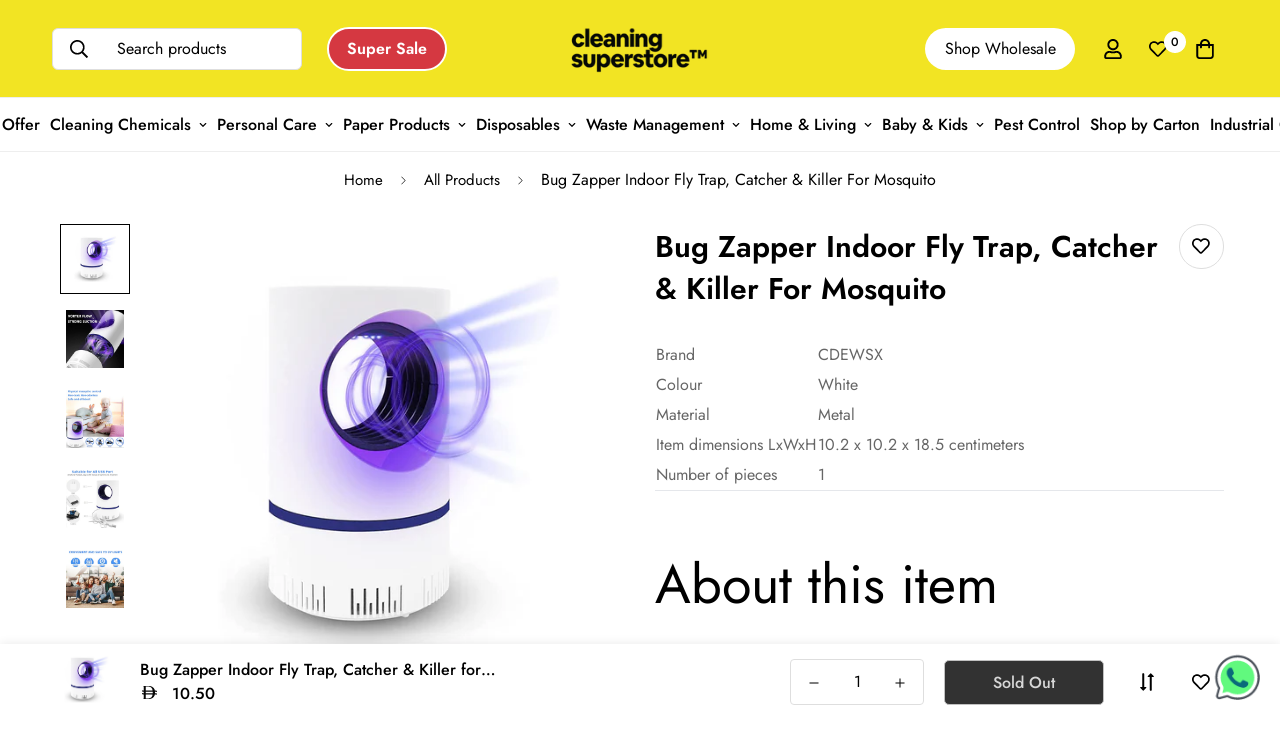

--- FILE ---
content_type: text/html; charset=utf-8
request_url: https://cleaningsuperstore.com/products/mosquito-lamp
body_size: 61853
content:
<!doctype html>
<html
  class="no-js supports-no-cookies"
  lang="en"
  style="--sf-page-opacity: 0;"
  data-template="product"
  
>
  <head>
    <!-- Google Tag Manager -->
      <script>
      (function (w, d, s, l, i) {
        w[l] = w[l] || [];
        w[l].push({ 'gtm.start': new Date().getTime(), event: 'gtm.js' });
        var f = d.getElementsByTagName(s)[0],
          j = d.createElement(s),
          dl = l != 'dataLayer' ? '&l=' + l : '';
        j.async = true;
        j.src = 'https://www.googletagmanager.com/gtm.js?id=' + i + dl;
        f.parentNode.insertBefore(j, f);
      })(window, document, 'script', 'dataLayer', 'GTM-5BDDM2GK');
    </script>
    <!-- End Google Tag Manager -->
    <script>
      /* start spd config */ window._spt_delay_keywords = [
        '/gtag/js,gtag(,/checkouts,/tiktok-track.js,/hotjar-,/smile-,/adoric.js,/wpm/,fbq(',
      ]; /* end spd config */
    </script>      


<!-- Thunder PageSpeed --->
<script>
customElements.define("thunder-loading-bar",class extends HTMLElement{constructor(){super(),this.shadow=this.attachShadow({mode:"open"}),this.shadow.innerHTML='<style>#thunder-bar .bar {background:#2299dd;position:fixed;z-index:1031;top:0;left:0;width:100%;height:2px;}#thunder-bar .peg {display:block;position:absolute;right:0px;width:100px;height:100%;box-shadow:0 0 10px #2299dd, 0 0 5px #2299dd;opacity:1.0;-webkit-transform:rotate(3deg) translate(0px, -4px);-ms-transform:rotate(3deg) translate(0px, -4px);transform:rotate(3deg) translate(0px, -4px);}#thunder-background {top:0;left:0;width:95vw;height:95vh;position:absolute;z-index:99;pointer-events:none;}</style><img id="thunder-background" alt=""/>'}connectedCallback(){this.background_image=this.shadow.querySelector("#thunder-background"),this.background_image.src="data:image/svg+xml,%3Csvg%20xmlns='http://www.w3.org/2000/svg'%20viewBox='0 0 2000 1000'%3E%3C/svg%3E",function(t){var e,n,r={},i=r.settings={minimum:.08,easing:"linear",positionUsing:"translate",speed:200,trickle:!0,trickleSpeed:200,barSelector:'[role="bar"]',parent:t.shadow,template:'<div class="bar" role="bar"><div class="peg"></div></div></div></div>'};function a(t,e,n){return t<e?e:t>n?n:t}function s(t){return 100*(-1+t)}r.status=null,r.set=function(t){var e=r.isStarted();t=a(t,i.minimum,1),r.status=1===t?null:t;var n=r.render(!e),u=n.querySelector(i.barSelector),c=i.speed,l=i.easing;return n.offsetWidth,o((function(e){""===i.positionUsing&&(i.positionUsing=r.getPositioningCSS()),d(u,function(t,e,n){var r;return(r="translate3d"===i.positionUsing?{transform:"translate3d("+s(t)+"%,0,0)"}:"translate"===i.positionUsing?{transform:"translate("+s(t)+"%,0)"}:{"margin-left":s(t)+"%"}).transition="all "+e+"ms "+n,r}(t,c,l)),1===t?(d(n,{transition:"none",opacity:1}),n.offsetWidth,setTimeout((function(){d(n,{transition:"all "+c+"ms linear",opacity:0}),setTimeout((function(){r.remove(),e()}),c)}),c)):setTimeout(e,c)})),this},r.isStarted=function(){return"number"==typeof r.status},r.start=function(){r.status||r.set(0);var t=function(){setTimeout((function(){r.status&&(r.trickle(),t())}),i.trickleSpeed)};return i.trickle&&t(),this},r.done=function(t){return t||r.status?r.inc(.3+.5*Math.random()).set(1):this},r.inc=function(t){var e=r.status;return e?e>1?void 0:("number"!=typeof t&&(t=e>=0&&e<.2?.1:e>=.2&&e<.5?.04:e>=.5&&e<.8?.02:e>=.8&&e<.99?.005:0),e=a(e+t,0,.994),r.set(e)):r.start()},r.trickle=function(){return r.inc()},e=0,n=0,r.promise=function(t){return t&&"resolved"!==t.state()?(0===n&&r.start(),e++,n++,t.always((function(){0==--n?(e=0,r.done()):r.set((e-n)/e)})),this):this},r.render=function(e){if(r.isRendered())return t.shadow.getElementById("thunder-bar");var n=document.createElement("div");n.id="thunder-bar",n.innerHTML=i.template;var a=n.querySelector(i.barSelector),o=e?"-100":s(r.status||0),u=i.parent;return d(a,{transition:"all 0 linear",transform:"translate3d("+o+"%,0,0)"}),u.appendChild(n),n},r.remove=function(){var t,e=document.getElementById("thunder-bar");e&&(t=e)&&t.parentNode&&t.parentNode.removeChild(t)},r.isRendered=function(){return!!t.shadow.getElementById("thunder-bar")},r.getPositioningCSS=function(){var t={},e="WebkitTransform"in t?"Webkit":"MozTransform"in t?"Moz":"msTransform"in t?"ms":"OTransform"in t?"O":"";return e+"Perspective"in t?"translate3d":e+"Transform"in t?"translate":"margin"};var o=function(){var t=[];function e(){var n=t.shift();n&&n(e)}return function(n){t.push(n),1==t.length&&e()}}(),d=function(){var t=["Webkit","O","Moz","ms"],e={};function n(n){return n=n.replace(/^-ms-/,"ms-").replace(/-([\da-z])/gi,(function(t,e){return e.toUpperCase()})),e[n]||(e[n]=function(e){var n={};if(e in n)return e;for(var r,i=t.length,a=e.charAt(0).toUpperCase()+e.slice(1);i--;)if((r=t[i]+a)in n)return r;return e}(n))}function r(t,e,r){e=n(e),t.style[e]=r}return function(t,e){var n,i=arguments;if(2==i.length)for(n in e)r(t,n,e[n]);else r(t,i[1],i[2])}}();r.start(),document.addEventListener("DOMContentLoaded",(function(){r.set(1)}))}(this)}}),document.head.insertAdjacentHTML("afterend","<thunder-loading-bar></thunder-loading-bar>");
</script>
<!-- Thunder Critical CSS --->

      <style>.prod__sticky-atc .psa__title{max-width:400px}.prod__sticky-atc .psa__info{padding:14px 0}.prod__sticky-atc .sf__tooltip-item{margin-bottom:0}.prod__sticky-atc .sf__tooltip-item.sf-prod-compare__button{margin-right:.625rem}h2,h3{font-size:inherit;font-weight:inherit}h2,h3,hr,p{margin:0}.ml-5{margin-left:1.25rem}.ml-6{margin-left:1.5rem}.object-contain{-o-object-fit:contain;object-fit:contain}.py-1\.5{padding-top:.375rem;padding-bottom:.375rem}.line-clamp-1{-webkit-line-clamp:1}.line-clamp-1{overflow:hidden;display:-webkit-box;-webkit-box-orient:vertical}.sf__pcard .sf__pcard-image .spc__hover-img{position:absolute;top:0;right:0;left:0;bottom:0;opacity:0}.sf__pcard .sf__pcard-image .spc__hover-img,.sf__pcard .sf__pcard-image .spc__hover-img img{-webkit-backface-visibility:hidden;backface-visibility:hidden;transform:translateZ(0)}@media (max-width:767px){.prod__sticky-atc .spc__main-img{max-width:30px}.prod__sticky-atc .prod__compare_price,.prod__sticky-atc .psa__title{display:none}.prod__sticky-atc .prod__price{font-weight:500}.prod__sticky-atc .psa__info{margin-left:.625rem}.product-recommendations .sf-slider__controls{display:none}.product-recommendations .sf-grid{margin-bottom:0!important}.sf__pcard .sf__pcard-image .spc__hover-img{display:none}}.sf__pcard-action .sf__btn-icon{width:42px;height:42px;margin-bottom:10px!important}.sf__pcard-style-2 .sf__pcard-action .sf__btn-icon{width:45px;height:45px;border-radius:0;margin-bottom:0!important;border-right:1px solid #eee}.sf__pcard-style-2 .sf__pcard-action .sf__btn-icon:last-child{border-right:0;border-radius:0 5px 5px 0}@media only screen and (max-width:767px){.sf__pcard-style-2 .sf__pcard-action .sf__btn-icon:last-child{display:none}.sf-header header{box-shadow:0 0 10px #0000001c;border-bottom:1px solid #eee}#scroll-to-top-button{right:20px!important}.sf-cart-count,.sf-wishlist-count{background-color:#ffc300!important}}@media (min-width:768px){.md\:mx-28{margin-left:7rem;margin-right:7rem}.md\:mt-0{margin-top:0}.md\:mt-5{margin-top:1.25rem}.md\:mt-4{margin-top:1rem}.md\:mb-12{margin-bottom:3rem}.md\:mb-7{margin-bottom:1.75rem}.md\:mt-9{margin-top:2.25rem}.md\:block{display:block}.md\:flex{display:flex}.md\:grid{display:grid}.md\:hidden{display:none}.md\:min-h-0{min-height:0}.md\:w-\[450px\]{width:450px}.md\:w-1\/2{width:50%}.md\:w-2\/3{width:66.666667%}.md\:auto-rows-0{grid-auto-rows:0}.md\:grid-cols-4{grid-template-columns:repeat(4,minmax(0,1fr))}.md\:grid-cols-5{grid-template-columns:repeat(5,minmax(0,1fr))}.md\:justify-center{justify-content:center}.md\:gap-x-6{column-gap:1.5rem}.md\:py-10{padding-top:2.5rem;padding-bottom:2.5rem}.md\:py-8{padding-top:2rem;padding-bottom:2rem}.md\:text-3xl{font-size:1.875rem;line-height:2.25rem}.md\:text-2xl{font-size:1.5rem;line-height:2rem}.md\:text-xl{font-size:1.25rem;line-height:1.75rem}.md\:leading-\[42px\]{line-height:42px}.md\:opacity-0{opacity:0}body,html{overflow-x:visible!important}.template-product .sf-prod__info-wrapper{margin-top:-5px}}.template-product #MainContent{padding-bottom:60px}.template-product .prose{color:var(--product-desc-color,#666)}.template-product .sf-prod-media__wrapper .nav-swiper-container,.template-product .sf-prod-media__wrapper .swiper-container{opacity:0}.template-product .sf-prod-media__wrapper .swiper-container{height:100%}.template-product .sf-prod__info-wrapper{position:sticky;top:30px;padding-top:5px;padding-right:4px;padding-left:4px;margin-right:-4px;margin-left:-4px}.sf-prod-media__wrapper{position:sticky;top:30px;padding-left:4px}@media (max-width:767px){.prod__sticky-atc .prod__compare_price{display:none}.sf-prod-media__wrapper{padding-left:0}.sf-prod__container{overflow:hidden}}.nav-swiper-container .sf-prod-media{padding:5px;border:1px solid #fff}.sf-prod-media{width:100%}.sf-prod__layout-6 .sf-pis__wrapper{display:flex;flex-direction:row-reverse}.sf-prod__layout-6 .sf-media-nav{padding-right:1.25rem}.sf-prod__layout-6 .nav-swiper-container{max-height:450px;width:70px}.sf-prod__layout-6 .nav-swiper-container .swiper-slide{height:var(--slide-height)!important}.sf-product__section{padding-top:1.25rem;padding-bottom:1.25rem}.sf-product__section{overflow:hidden}.sf-product__section-heading{margin-bottom:2rem;text-align:center;font-size:1.5rem;line-height:2rem}@media (min-width:768px){.sf-product__section{padding-top:3rem;padding-bottom:3rem}.sf-product__section-heading{margin-bottom:3.5rem;font-size:2.25rem;line-height:2.5rem}}.sf-pdt__accordion .sf__accordion-item.open .sf__accordion-button{--tw-border-opacity:1;border-color:rgb(0 0 0/var(--tw-border-opacity))}.sf-product__section-tabs .sf-tab-header{line-height:26px;padding:12px 0;margin:0 32px;font-weight:500;opacity:.35}.sf-prod__container{margin:0 -15px}.sf-prod__container>div{padding:0 15px}.sf-prod__info-wrapper{margin-top:20px}@media (min-width:768px){.sf-prod__info-wrapper{padding-left:8.33333%;margin-top:0}}.actions-block{padding-bottom:16px}.prod__option-label{line-height:24px;margin-bottom:12px}.prod__form-buttons{margin-top:24px}.sf-pis__wrapper .swiper-button-control{width:45px;height:45px;display:inline-flex;justify-content:center;align-items:center;border-radius:50%;background-color:#fff;color:#000;opacity:0;visibility:hidden;transform:translate3d(-100%,0,0)}.sf-pis__wrapper .swiper-button-control.swiper-button-next{transform:translate3d(100%,0,0)}.product-recommendations{overflow:hidden}@media (max-width:767px){.product-recommendations .sf-slider__controls{display:none}.prod__title h1{margin-right:0;display:block}.product-form__actions .form__input-wrapper{width:100%;margin-right:0;margin-bottom:20px;display:flex;align-items:center;justify-content:space-between}.product-form__actions .form__input-wrapper label{margin-bottom:0;margin-right:20px}.product-form__actions .quantity-input{flex:1}.product-form__actions .prod__dynamic_checkout{margin-top:10px!important}.sf-product__section .sf__accordion-button{font-size:18px;padding:12px 0}.product-recommendations .sf-grid{margin-bottom:0!important}}.product-mb__media{position:relative;overflow:hidden}.product-mb__media .product-mb__atwl{position:absolute;right:20px;top:18px;padding:0;z-index:1}.product-mb__media .product-mb__atwl svg{margin-top:-1px}.main-product__block+.main-product__block{margin-top:30px}.main-product__block-addons{margin-top:20px}.prod__title h1{color:var(--product-title-color,#000)}.zoom-in svg{width:18px;height:18px}.installment-shoppay{margin-top:20px!important}.installment-shoppay:empty{display:none}button.shopify-payment-button__button--unbranded{font-size:0!important}button.shopify-payment-button__button--unbranded:before{content:"Buy now";font-size:var(--font-btn-size,1rem);font-weight:var(--font-btn-weight,500);letter-spacing:var(--btn-letter-spacing,0);line-height:var(--btn-line-height,"normal")}*,:after,:before{box-sizing:border-box;border:0 solid #e5e7eb}:after,:before{--tw-content:""}html{line-height:1.5;-webkit-text-size-adjust:100%;-o-tab-size:4;tab-size:4;font-family:ui-sans-serif,system-ui,-apple-system,BlinkMacSystemFont,Segoe UI,Roboto,Helvetica Neue,Arial,Noto Sans,sans-serif,Apple Color Emoji,Segoe UI Emoji,Segoe UI Symbol,Noto Color Emoji}body{margin:0;line-height:inherit}hr{height:0;color:inherit;border-top-width:1px}h1,h2,h3{font-size:inherit;font-weight:inherit}a{color:inherit;text-decoration:inherit}sup{font-size:75%;line-height:0;position:relative;vertical-align:baseline}sup{top:-.5em}table{text-indent:0;border-color:inherit;border-collapse:collapse}button,input,select,textarea{font-family:inherit;font-size:100%;line-height:inherit;color:inherit;margin:0;padding:0}button,select{text-transform:none}[type=button],[type=submit],button{-webkit-appearance:button;background-color:transparent;background-image:none}:-moz-focusring{outline:auto}:-moz-ui-invalid{box-shadow:none}::-webkit-inner-spin-button,::-webkit-outer-spin-button{height:auto}::-webkit-search-decoration{-webkit-appearance:none}::-webkit-file-upload-button{-webkit-appearance:button;font:inherit}h1,h2,h3,hr,p{margin:0}ul{list-style:none;margin:0;padding:0}textarea{resize:vertical}img,svg{display:block;vertical-align:middle}img{max-width:100%;height:auto}[hidden]{display:none}*,:after,:before{--tw-translate-x:0;--tw-translate-y:0;--tw-rotate:0;--tw-skew-x:0;--tw-skew-y:0;--tw-scale-x:1;--tw-scale-y:1;--tw-scroll-snap-strictness:proximity;--tw-ring-offset-width:0px;--tw-ring-offset-color:#fff;--tw-ring-color:rgba(59,130,246,.5);--tw-ring-offset-shadow:0 0 transparent;--tw-ring-shadow:0 0 transparent;--tw-shadow:0 0 transparent;--tw-shadow-colored:0 0 transparent}.prose{color:var(--color-body-text,#000);max-width:65ch}.prose{--tw-prose-body:#374151;--tw-prose-headings:#111827;--tw-prose-lead:#4b5563;--tw-prose-links:#111827;--tw-prose-bold:#111827;--tw-prose-counters:#6b7280;--tw-prose-bullets:#d1d5db;--tw-prose-hr:#e5e7eb;--tw-prose-quotes:#111827;--tw-prose-quote-borders:#e5e7eb;--tw-prose-captions:#6b7280;--tw-prose-code:#111827;--tw-prose-pre-code:#e5e7eb;--tw-prose-pre-bg:#1f2937;--tw-prose-th-borders:#d1d5db;--tw-prose-td-borders:#e5e7eb;--tw-prose-invert-body:#d1d5db;--tw-prose-invert-headings:#fff;--tw-prose-invert-lead:#9ca3af;--tw-prose-invert-links:#fff;--tw-prose-invert-bold:#fff;--tw-prose-invert-counters:#9ca3af;--tw-prose-invert-bullets:#4b5563;--tw-prose-invert-hr:#374151;--tw-prose-invert-quotes:#f3f4f6;--tw-prose-invert-quote-borders:#374151;--tw-prose-invert-captions:#9ca3af;--tw-prose-invert-code:#fff;--tw-prose-invert-pre-code:#d1d5db;--tw-prose-invert-pre-bg:rgba(0,0,0,.5);--tw-prose-invert-th-borders:#4b5563;--tw-prose-invert-td-borders:#374151;font-size:1rem;line-height:1.75}.invisible{visibility:hidden}.fixed{position:fixed}.absolute{position:absolute}.relative{position:relative}.-inset-0,.inset-0{top:0;right:0;bottom:0;left:0}.inset-x-0{left:0;right:0}.inset-y-0{top:0;bottom:0}.top-0{top:0}.right-0{right:0}.left-0{left:0}.top-4{top:1rem}.right-4{right:1rem}.top-1\/2{top:50%}.left-full{left:100%}.top-full{top:100%}.right-5{right:1.25rem}.bottom-2\.5{bottom:.625rem}.-right-14{right:-3.5rem}.top-5{top:1.25rem}.bottom-\[86px\]{bottom:86px}.top-px{top:1px}.right-8{right:2rem}.z-10{z-index:10}.z-\[100\]{z-index:100}.z-50{z-index:50}.z-\[70\]{z-index:70}.z-\[1\]{z-index:1}.z-\[80\]{z-index:80}.-m-2\.5{margin:-.625rem}.-mx-4{margin-left:-1rem;margin-right:-1rem}.mx-auto{margin-left:auto;margin-right:auto}.-mx-2{margin-left:-.5rem;margin-right:-.5rem}.mx-2{margin-left:.5rem;margin-right:.5rem}.my-3{margin-top:.75rem;margin-bottom:.75rem}.mt-3{margin-top:.75rem}.mb-4{margin-bottom:1rem}.mt-5{margin-top:1.25rem}.mt-4{margin-top:1rem}.mt-2{margin-top:.5rem}.mt-8{margin-top:2rem}.mb-3{margin-bottom:.75rem}.mb-2{margin-bottom:.5rem}.mb-5{margin-bottom:1.25rem}.mb-6{margin-bottom:1.5rem}.mt-6{margin-top:1.5rem}.ml-2{margin-left:.5rem}.mr-5{margin-right:1.25rem}.mt-10{margin-top:2.5rem}.mb-16{margin-bottom:4rem}.ml-4{margin-left:1rem}.mt-16{margin-top:4rem}.mr-2{margin-right:.5rem}.mt-2\.5{margin-top:.625rem}.mr-4{margin-right:1rem}.ml-3{margin-left:.75rem}.mt-\[12xpx\]{margin-top:12xpx}.mr-\[30px\]{margin-right:30px}.ml-2\.5{margin-left:.625rem}.block{display:block}.inline-block{display:inline-block}.flex{display:flex}.inline-flex{display:inline-flex}.grid{display:grid}.hidden{display:none}.h-full{height:100%}.h-\[22px\]{height:22px}.h-\[12px\]{height:12px}.h-2{height:.5rem}.h-\[16px\]{height:16px}.h-\[18px\]{height:18px}.h-\[20px\]{height:20px}.h-\[24px\]{height:24px}.h-11{height:2.75rem}.h-\[46px\]{height:46px}.h-0{height:0}.min-h-screen{min-height:100vh}.min-h-full{min-height:100%}.w-full{width:100%}.w-\[24px\]{width:24px}.w-10{width:2.5rem}.w-1\/2{width:50%}.w-auto{width:auto}.w-\[22px\]{width:22px}.w-\[20px\]{width:20px}.w-\[12px\]{width:12px}.w-1\/3{width:33.333333%}.w-1\/6{width:16.666667%}.w-1\/5{width:20%}.w-32{width:8rem}.w-40{width:10rem}.w-2{width:.5rem}.w-1\/4{width:25%}.w-2\/5{width:40%}.w-\[16px\]{width:16px}.w-\[18px\]{width:18px}.w-6{width:1.5rem}.w-\[46px\]{width:46px}.w-0{width:0}.min-w-max{min-width:max-content}.max-w-none{max-width:none}.flex-1{flex:1 1 0%}.shrink{flex-shrink:1}.flex-grow{flex-grow:1}.-translate-y-1\/2{--tw-translate-y:-50%}.-translate-x-full,.-translate-y-1\/2{transform:translate(var(--tw-translate-x),var(--tw-translate-y)) rotate(var(--tw-rotate)) skew(var(--tw-skew-x)) skewY(var(--tw-skew-y)) scaleX(var(--tw-scale-x)) scaleY(var(--tw-scale-y))}.-translate-x-full{--tw-translate-x:-100%}.transform{transform:translate(var(--tw-translate-x),var(--tw-translate-y)) rotate(var(--tw-rotate)) skew(var(--tw-skew-x)) skewY(var(--tw-skew-y)) scaleX(var(--tw-scale-x)) scaleY(var(--tw-scale-y))}@keyframes spin{to{transform:rotate(1turn)}}.animate-spin{animation:1s linear infinite spin}.touch-none{touch-action:none}.list-none{list-style-type:none}.appearance-none{-webkit-appearance:none;appearance:none}.grid-cols-2{grid-template-columns:repeat(2,minmax(0,1fr))}.grid-cols-3{grid-template-columns:repeat(3,minmax(0,1fr))}.grid-rows-1{grid-template-rows:repeat(1,minmax(0,1fr))}.flex-col{flex-direction:column}.flex-col-reverse{flex-direction:column-reverse}.flex-wrap{flex-wrap:wrap}.flex-nowrap{flex-wrap:nowrap}.items-start{align-items:flex-start}.items-end{align-items:flex-end}.items-center{align-items:center}.items-stretch{align-items:stretch}.justify-end{justify-content:flex-end}.justify-center{justify-content:center}.justify-between{justify-content:space-between}.gap-2\.5{gap:.625rem}.gap-x-3{column-gap:.75rem}.overflow-hidden{overflow:hidden}.overflow-x-hidden{overflow-x:hidden}.overflow-y-hidden{overflow-y:hidden}.overflow-y-scroll{overflow-y:scroll}.overscroll-contain{overscroll-behavior:contain}.whitespace-normal{white-space:normal}.whitespace-nowrap{white-space:nowrap}.rounded{border-radius:.25rem}.rounded-full{border-radius:9999px}.rounded-md{border-radius:.375rem}.border{border-width:1px}.border-b{border-bottom-width:1px}.border-color-border{border-color:var(--color-border)}.border-black{--tw-border-opacity:1;border-color:rgb(0 0 0/var(--tw-border-opacity))}.border-transparent{border-color:transparent}.bg-white{--tw-bg-opacity:1;background-color:rgb(255 255 255/var(--tw-bg-opacity))}.bg-black{--tw-bg-opacity:1;background-color:rgb(0 0 0/var(--tw-bg-opacity))}.bg-transparent{background-color:transparent}.bg-color-topbar-background{background-color:var(--color-topbar-background)}.p-4{padding:1rem}.p-2{padding:.5rem}.p-8{padding:2rem}.p-3\.5{padding:.875rem}.py-2\.5{padding-top:.625rem;padding-bottom:.625rem}.py-2{padding-top:.5rem;padding-bottom:.5rem}.px-4{padding-left:1rem;padding-right:1rem}.py-4{padding-top:1rem;padding-bottom:1rem}.px-2{padding-left:.5rem;padding-right:.5rem}.py-3{padding-top:.75rem;padding-bottom:.75rem}.py-5{padding-top:1.25rem;padding-bottom:1.25rem}.px-3{padding-left:.75rem;padding-right:.75rem}.py-12{padding-top:3rem;padding-bottom:3rem}.py-3\.5{padding-top:.875rem;padding-bottom:.875rem}.px-3\.5{padding-left:.875rem;padding-right:.875rem}.pb-4{padding-bottom:1rem}.pt-4{padding-top:1rem}.pr-4{padding-right:1rem}.pt-8{padding-top:2rem}.pb-8{padding-bottom:2rem}.pb-3{padding-bottom:.75rem}.pl-3{padding-left:.75rem}.pr-2{padding-right:.5rem}.pt-0\.5{padding-top:.125rem}.pr-12{padding-right:3rem}.text-left{text-align:left}.text-center{text-align:center}.text-base{font-size:calc(var(--font-base-size, 16)*1px)}.text-2xl{font-size:1.5rem;line-height:2rem}.text-xl{font-size:1.25rem;line-height:1.75rem}.text-xs{font-size:.75rem;line-height:1rem}.text-lg{font-size:1.125rem;line-height:1.75rem}.text-sm{font-size:.875rem;line-height:1.25rem}.text-4xl{font-size:2.25rem;line-height:2.5rem}.text-\[15px\]{font-size:15px}.font-medium{font-weight:500}.font-semibold{font-weight:600}.italic{font-style:italic}.leading-7{line-height:1.75rem}.leading-8{line-height:2rem}.leading-9{line-height:2.25rem}.text-color-subtext{color:var(--color-sub-text)}.text-color-secondary{color:var(--color-secondary)}.text-black{--tw-text-opacity:1;color:rgb(0 0 0/var(--tw-text-opacity))}.text-color-regular-price{color:var(--product-regular-price-color)}.text-\[\#666\]{--tw-text-opacity:1;color:rgb(102 102 102/var(--tw-text-opacity))}.text-color-topbar{color:var(--color-topbar-text)}.text-\[\#777\]{--tw-text-opacity:1;color:rgb(119 119 119/var(--tw-text-opacity))}.text-\[\#999\]{--tw-text-opacity:1;color:rgb(153 153 153/var(--tw-text-opacity))}.underline{-webkit-text-decoration-line:underline;text-decoration-line:underline}.line-through{-webkit-text-decoration-line:line-through;text-decoration-line:line-through}.opacity-0{opacity:0}.opacity-100{opacity:1}.opacity-25{opacity:.25}.opacity-75{opacity:.75}@media (min-width:640px){.sm\:mt-6{margin-top:1.5rem}}@media (min-width:768px){.md\:mx-28{margin-left:7rem;margin-right:7rem}.md\:mt-0{margin-top:0}.md\:mt-5{margin-top:1.25rem}.md\:mt-4{margin-top:1rem}.md\:mb-12{margin-bottom:3rem}.md\:mb-7{margin-bottom:1.75rem}.md\:mt-9{margin-top:2.25rem}.md\:block{display:block}.md\:flex{display:flex}.md\:grid{display:grid}.md\:hidden{display:none}.md\:min-h-0{min-height:0}.md\:w-\[450px\]{width:450px}.md\:w-1\/2{width:50%}.md\:w-2\/3{width:66.666667%}.md\:auto-rows-0{grid-auto-rows:0}.md\:grid-cols-4{grid-template-columns:repeat(4,minmax(0,1fr))}.md\:grid-cols-5{grid-template-columns:repeat(5,minmax(0,1fr))}.md\:grid-cols-2{grid-template-columns:repeat(2,minmax(0,1fr))}.md\:justify-center{justify-content:center}.md\:gap-x-6{column-gap:1.5rem}.md\:py-10{padding-top:2.5rem;padding-bottom:2.5rem}.md\:py-8{padding-top:2rem;padding-bottom:2rem}.md\:text-3xl{font-size:1.875rem;line-height:2.25rem}.md\:text-2xl{font-size:1.5rem;line-height:2rem}.md\:text-xl{font-size:1.25rem;line-height:1.75rem}.md\:leading-\[42px\]{line-height:42px}.md\:opacity-0{opacity:0}}@media (min-width:1024px){.lg\:block{display:block}.lg\:hidden{display:none}.lg\:grid-cols-5{grid-template-columns:repeat(5,minmax(0,1fr))}.lg\:py-3\.5{padding-top:.875rem;padding-bottom:.875rem}}@media (min-width:1280px){.xl\:hidden{display:none}.xl\:w-1\/3{width:33.333333%}.xl\:grid-cols-4{grid-template-columns:repeat(4,minmax(0,1fr))}.xl\:grid-cols-6{grid-template-columns:repeat(6,minmax(0,1fr))}}@media (min-width:1536px){.\32xl\:w-1\/4{width:25%}}@media (min-width:1600px){.\33xl\:grid-cols-7{grid-template-columns:repeat(7,minmax(0,1fr))}}.sf__btn,.shopify-payment-button__button.shopify-payment-button__button--unbranded{white-space:nowrap;padding:.625rem 1.25rem;text-align:center}@media (min-width:768px){.sf__btn,.shopify-payment-button__button.shopify-payment-button__button--unbranded{padding-left:2rem;padding-right:2rem}.sf-slider__controls--absolute button{margin-top:calc(var(--nav-offset,0px)*-1)}}.sf__btn,.shopify-payment-button__button.shopify-payment-button__button--unbranded{outline:0;border:1px solid transparent;font-size:var(--font-btn-size,1rem);font-weight:var(--font-btn-weight,500);display:inline-block;letter-spacing:var(--btn-letter-spacing,0);text-transform:var(--btn-text-transform,"");border-radius:var(--btn-border-radius,0);line-height:var(--btn-line-height,"normal")}.shopify-payment-button__button.shopify-payment-button__button--unbranded:disabled,[disabled].shopify-payment-button__button.shopify-payment-button__button--unbranded{border-color:var(--border-color-2)!important;color:var(--color-disabled)!important;opacity:.5}.sf__btn.sf__btn-primary,.shopify-payment-button__button.shopify-payment-button__button--unbranded,a.sf__btn.sf__btn-primary,button.sf__btn.sf__btn-primary{--tw-text-opacity:1;color:rgb(255 255 255/var(--tw-text-opacity));background-color:var(--color-btn-bg,var(--color-primary));border-color:var(--color-btn-bg,var(--color-primary));color:var(--color-btn-text,#fff)}.form-control{width:100%;border-radius:.25rem;border-width:1px;background-color:transparent;padding:.375rem .75rem;font-size:calc(var(--font-base-size, 16)*1px);line-height:2rem;--tw-text-opacity:1;color:rgb(55 65 81/var(--tw-text-opacity));outline:transparent solid 2px;outline-offset:2px;margin-top:5px;margin-bottom:10px;border-color:var(--color-border);background-color:var(--color-field-background)}.sf-header{--sf-slide-trans-dur:.3s;--sf-slide-from-val:-65px;--sf-slide-to-val:65px;--sf-header-bg:#fff}.sf-header header.sf-header__desktop.logo-center__2l .sf-menu-item>a{padding-left:2rem;padding-right:2rem}.sf-header header.sf-header__desktop.logo-center__2l .sf-menu-item>a:after{left:2rem}.sf-header header.sf-header__desktop.logo-center__2l .sf__header-main-menu .sf-logo,.sf-header header.sf-header__desktop.logo-center__2l .sf__header-main-menu .sf-options-wrapper__desktop{display:none}.sf-header header.sf-header__mobile .sf-logo a{text-align:center}.sf-header header.sf-header__mobile .sf-logo a{width:var(--logo-width-mobile,100px);white-space:nowrap}.sf-header .sf-menu-item>a{position:relative;line-height:23px}.sf-header .sf-menu-item>a:after{position:absolute;content:"";width:0;height:2px;background-color:currentColor;left:1rem;bottom:calc(1.25rem - 5px)}.sf-header .sf-menu-item .sf-menu__desktop-sub-menu{visibility:hidden;opacity:0}.header__wrapper{width:100%;will-change:transform,background-color}.sf-topbar{white-space:nowrap;z-index:99}.sf-header{--sf-sub-item-color:rgba(0,0,0,.55);--sf-sub-item-hover:#000;--sf-sub-item-bg:rgba(61,61,80,.09)}.sf-header__bg{display:block;width:100%;height:100%;position:absolute;top:0;left:0;opacity:0;background:var(--sf-header-bg,#fff)}.sf-header__dropdown-bg{width:100vw;height:calc(var(--sf-dropdown-height,0px)*1px);background:var(--sf-header-bg,#fff);transform-origin:top left;opacity:0;top:100%}.sf-header__overlay{top:calc(var(--sf-topbar-height,0px) + var(--sf-announcement-height,0px));opacity:0;visibility:hidden;z-index:2}.sf-topbar{align-items:center}@media (min-width:1024px){.sf-topbar{display:flex}}.sf-topbar{height:40px;max-height:40px}.sf-topbar .sf-language-switcher{padding:0 .5rem}.sf-topbar .sf-language-switcher form{padding:0}.sf-topbar .sf-language-switcher select{background-image:var(--arrow-select-box-topbar)}.sf-sub-menu__link{display:block;overflow:hidden;white-space:normal;padding:.25rem .75rem;font-weight:400;color:var(--sf-sub-item-color)}.sf-menu-submenu__title{padding-left:.75rem;padding-right:.75rem;font-weight:600;--tw-text-opacity:1;color:rgb(0 0 0/var(--tw-text-opacity))}.sf-logo{display:flex;align-items:center}.sf-logo a{width:var(--logo-width-desktop,150px)}.sf-user-tab-label{position:relative;margin-right:1rem;padding-top:.5rem;padding-bottom:.5rem;font-weight:500;--tw-text-opacity:1;color:rgb(107 114 128/var(--tw-text-opacity));display:inline-block}.sf-user-tab-label hr{position:absolute;left:0;bottom:-.125rem;width:100%;border-top-width:2px;--tw-border-opacity:1;border-color:rgb(0 0 0/var(--tw-border-opacity));display:none}.sf-menu-content,.sf-sub-links{height:calc(var(--window-inner-height,100vh))}@media screen and (min-width:1024px){.sf-header__mobile,.sf-menu-content,.sf-sub-links{height:100vh}}.sf-menu__dropdown{right:auto;box-shadow:0 5px 15px #00000012;transform:translate3d(0,20px,0)!important;transform-origin:center!important}.sf-menu__desktop-sub-menu{min-width:250px}.sf-menu-submenu__content{--column-width:200px;--items-width:calc(var(--total-columns)*var(--column-width, 200px))}@media (min-width:1680px){.sf-menu-submenu__content{--column-width:250px}}@media (min-width:1920px){.sf-menu-submenu__content{--column-width:270px}}.sf-menu-item--no-mega{position:relative}.sf-search-form{height:42px}@media (min-width:1280px){.sf-search-form--full{min-width:250px}.sf-search-form>span{flex:1}}@media (max-width:480px){.sf-header__mobile>:last-child{padding-right:0}}.sf-customer-section__inner{overflow-y:auto;padding-bottom:40px}@media (max-width:1440px){.sf-menu-item a{padding-left:.5rem;padding-right:.5rem}}.sf-logo{font-size:1rem}.sf__toggle-submenu-mb{flex:0 0 48px;height:100%;min-height:48px}.container{padding-left:1rem;padding-right:1rem;margin-left:auto;margin-right:auto;width:100%;max-width:calc(var(--container-width,1280)*1px)}@media screen and (min-width:1536px){.container{padding-left:0;padding-right:0}}.container-fluid{--offset-x:1rem;margin-left:auto;margin-right:auto;width:100%;max-width:calc(var(--fluid-container-width,1620px) + var(--offset-x)*2);padding-left:var(--offset-x);padding-right:var(--offset-x)}@media screen and (min-width:1024px){.container-fluid{--offset-x:calc(var(--fluid-container-offset, 6rem)/1.25)}}@media screen and (min-width:1536px){.container-fluid{--offset-x:var(--fluid-container-offset,6rem)}}.section-my{margin-top:100px;margin-bottom:100px}@media screen and (max-width:1535px){.section-my{margin-top:80px;margin-bottom:80px}}@media screen and (max-width:1279px){.section-my{margin-top:60px;margin-bottom:60px}}.swiper-container{display:block}.swiper-slide{flex-shrink:0;width:100%;height:100%;position:relative}.swiper-pagination{display:flex;justify-content:center;align-items:center;flex-flow:wrap;padding:5px 0}.swiper-pagination:empty{display:none!important}.sf-slider__controls button{outline:0;box-shadow:none;padding:0;width:50px;height:50px;display:inline-flex;align-items:center;justify-content:center;border-color:var(--color-border);z-index:1;flex:0 0 auto;color:currentColor}.sf-slider__controls button:after{display:none}.sf-slider__controls--absolute button{position:absolute;top:var(--offset-top,50%);transform:translateY(-50%);left:-80px}.sf-slider__controls--absolute button.sf-slider__controls-next{left:auto!important;right:-80px}@media screen and (max-width:767px){.sf-header .sf-menu-wrapper-mobile .sf-menu__content{width:calc(100% - 40px)}.section-my{margin-top:40px;margin-bottom:40px}.sf-slider__controls{max-width:100vw}}.sf-grid{margin:0 calc(var(--column-gap)/-2) calc(var(--row-gap,var(--column-gap))/ -1)!important}.sf-column{padding:0 calc(var(--column-gap)/2) var(--row-gap,var(--column-gap))}@media screen and (max-width:1279px){.sf-grid{margin:0 calc(var(--column-gap)/2/-2) calc(var(--row-gap,var(--column-gap))/ 2/-1)!important}.sf-column{padding:0 calc(var(--column-gap)/2/2) calc(var(--row-gap,var(--column-gap))/ 2)}}@media screen and (max-width:767px){.sf-grid{margin:0 calc(var(--column-gap-mobile,var(--column-gap))/ -2) calc(var(--row-gap-mobile,var(--column-gap))/ -1)!important}.sf-column{padding:0 calc(var(--column-gap-mobile,var(--column-gap))/ 2) calc(var(--row-gap-mobile,var(--column-gap)))}}.sf-sharing{padding:24px;width:380px}.sf-sharing .form-control{margin:0}.sf-sharing label{margin-bottom:14px;display:block}.sf-sharing .sf-sharing__socials{margin-top:20px}.prose p{margin-top:.75em;margin-bottom:.75em}.sf__tooltip-content,ul:empty{display:none}.shopify-payment-button__button{border-radius:var(--btn-border-radius,0)!important;overflow:hidden}.shopify-payment-button__button.shopify-payment-button__button--unbranded:disabled{border-color:var(--border-color-2);color:var(--color-disabled)}body{opacity:var(--sf-page-opacity,0)!important}.sf-language-switcher{display:none}input[type=number]::-webkit-inner-spin-button,input[type=number]::-webkit-outer-spin-button{-webkit-appearance:none;margin:0}input[type=number]{-moz-appearance:textfield}input::-webkit-inner-spin-button,input::-webkit-outer-spin-button{-webkit-appearance:none;margin:0}input[type=email],input[type=password],input[type=text],select{-webkit-appearance:none;appearance:none}select{background-color:transparent;background-position:50%;background-repeat:no-repeat;background-image:var(--arrow-select-box);background-size:10px;background-position-x:calc(100% - 15px);padding-right:25px}.sf__btn{white-space:nowrap;padding:.625rem 1.25rem;text-align:center}@media (min-width:768px){.sf__btn{padding-left:2rem;padding-right:2rem}}.sf__btn{outline:0;border:1px solid transparent;font-size:var(--font-btn-size,1rem);font-weight:var(--font-btn-weight,500);display:inline-block;letter-spacing:var(--btn-letter-spacing,0);text-transform:var(--btn-text-transform,"");border-radius:var(--btn-border-radius,0);line-height:var(--btn-line-height,"normal")}.sf__btn.sf__btn-primary,a.sf__btn.sf__btn-primary,button.sf__btn.sf__btn-primary{--tw-text-opacity:1;color:rgb(255 255 255/var(--tw-text-opacity))}.sf__btn.sf__btn-primary,a.sf__btn.sf__btn-primary,button.sf__btn.sf__btn-primary{background-color:var(--color-btn-bg,var(--color-primary));border-color:var(--color-btn-bg,var(--color-primary));color:var(--color-btn-text,#fff)}.sf__btn.sf__btn-secondary,a.sf__btn.sf__btn-secondary,button.sf__btn.sf__btn-secondary{border-width:1px;background-color:transparent;text-align:center}.sf__btn.sf__btn-secondary,a.sf__btn.sf__btn-secondary,button.sf__btn.sf__btn-secondary{border-color:var(--color-btn-bg,var(--color-primary-darker));border-width:var(--btn-border-width)}.form-control{width:100%;border-radius:.25rem;border-width:1px;background-color:transparent;padding:.375rem .75rem;font-size:calc(var(--font-base-size, 16)*1px);line-height:2rem;--tw-text-opacity:1;color:rgb(55 65 81/var(--tw-text-opacity));outline:transparent solid 2px;outline-offset:2px}.form-control{margin-top:5px;margin-bottom:10px;border-color:var(--color-border);background-color:var(--color-field-background)}[style*="--aspect-ratio"]{position:relative;overflow:hidden}[style*="--aspect-ratio"]:before{display:block;width:100%}[style*="--aspect-ratio"]:before{content:"";height:0}[style*="--aspect-ratio"]>:first-child{top:0;right:0;bottom:0;left:0;position:absolute!important;-o-object-fit:cover;object-fit:cover;width:100%;height:100%}.prose{max-width:100%}@media screen and (max-width:767px){.collection-list{position:relative}.collection-list .sf__ms{top:auto;right:auto}.collection-list .collection-list__wrapper{position:relative}}.collection-card__inner{position:relative;-webkit-backface-visibility:hidden;backface-visibility:hidden;transform:translateZ(0)}.collection-card__image{overflow:hidden;position:relative}.animate-spin{display:none}.atc-spinner .animate-spin{display:block}.sf__tooltip-item{position:relative;margin-bottom:.5rem;border-radius:9999px;--tw-bg-opacity:1;background-color:rgb(255 255 255/var(--tw-bg-opacity));padding:5px}.sf__tooltip-item.sf__tooltip-style-2{margin-bottom:0;background-color:transparent}.sf__tooltip-item.sf__tooltip-style-1{width:45px;height:45px;border-radius:100%;display:flex;align-items:center;justify-content:center}.sf__tooltip-item.sf__tooltip-style-1.sf__tooltip-top .sf__tooltip-content{bottom:calc(120% + 8px)}.sf__tooltip-item.sf__tooltip-style-1.sf__tooltip-left .sf__tooltip-content{right:calc(120% + 8px)}.sf__tooltip-item.sf__tooltip-style-1.sf__tooltip-bottom .sf__tooltip-content{top:calc(120% + 8px)}.sf__tooltip-item.sf__tooltip-top .sf__tooltip-content{bottom:110%;left:50%;transform:translateX(-50%)}.sf__tooltip-item.sf__tooltip-top .sf__tooltip-content:after{left:calc(50% - 5px);bottom:-3px}.sf__tooltip-item.sf__tooltip-top .sf__tooltip-content:before{width:100%;height:8px;left:0;top:100%}.sf__tooltip-item.sf__tooltip-left .sf__tooltip-content{right:110%;top:50%;transform:translateY(-50%)}.sf__tooltip-item.sf__tooltip-left .sf__tooltip-content:after{right:-3px;top:calc(50% - 5px)}.sf__tooltip-item.sf__tooltip-left .sf__tooltip-content:before{height:100%;width:8px;top:0;right:100%}.sf__tooltip-item.sf__tooltip-bottom .sf__tooltip-content{top:110%;left:50%;transform:translateX(-50%)}.sf__tooltip-item.sf__tooltip-bottom .sf__tooltip-content:after{left:calc(50% - 5px);top:-3px}.sf__tooltip-item.sf__tooltip-bottom .sf__tooltip-content:before{width:100%;height:8px;left:0;bottom:100%}.sf__tooltip-item .sf__tooltip-content{visibility:hidden;position:absolute;z-index:20;min-width:max-content;border-radius:.25rem;padding:.25rem .75rem;font-size:.875rem;line-height:1.25rem;opacity:0}.sf__tooltip-item .sf__tooltip-content{display:none;background:var(--bg-color-tooltip);color:var(--text-color-tooltip)!important}.sf__tooltip-item .sf__tooltip-content:after{content:"";width:10px;height:10px;background:var(--bg-color-tooltip);position:absolute;transform:rotate(45deg);z-index:-1}.sf__tooltip-item .sf__tooltip-content:before{position:absolute;content:"";background:0 0}@media screen and (min-width:1024px){.sf__tooltip-item .sf__tooltip-content{display:block}}.sf__tooltip-item.sf__btn-icon{color:#000}.sf__ms{position:relative}@media (max-width:767px){.sf__ms:not(.sf__ms--slider){overflow-x:scroll;overflow-y:hidden;margin-right:-1rem;margin-left:-1rem;padding-left:1rem}.sf__ms::-webkit-scrollbar{display:none}.sf__ms-wrapper{display:flex}.sf__ms-wrapper--max{width:max-content}.sf__ms-wrapper:not(.swiper-container-initialized)>*{flex:none;width:var(--mobile-column-width,66.66vw)}.sf__ms-wrapper:not(.swiper-container-initialized):after{content:"";flex:0 0 calc(var(--column-gap-mobile,var(--column-gap))/ 2)}}@media (max-width:375px){.sf__ms-wrapper:not(.swiper-container-initialized)>*{width:66.66vw!important}}.sf__accordion-item .sf__accordion-button{position:relative;padding-right:2rem;font-weight:500}.sf__accordion-item .sf__accordion-button:after{content:"";position:absolute;width:14px;right:0;background-image:var(--arrow-down-url);background-repeat:no-repeat;height:100%;top:0;background-position:50%;background-size:14px 14px}.sf__accordion-item .sf__accordion-content{max-height:var(--content-max-height,0);opacity:0}.sf__accordion-item.open .sf__accordion-button:after{transform:rotateX(180deg)}.sf__accordion-item.open .sf__accordion-content{max-height:var(--content-max-height,auto)}.sf__accordion-item:not(.order-first):last-child{margin-bottom:0}.sf-tab-header{position:relative;opacity:.5}.sf-tab-header:after{content:"";width:0;height:2px;background-color:currentColor;display:block;position:absolute;bottom:-2px;left:0}.sf-tab-content{display:none}@media (min-width:768px){.sf-tabs .sf__accordion-button{display:none}.sf-tabs .sf__accordion-item{--content-max-height:auto!important}}@media (max-width:767px){.sf-tabs--responsive .sf-tab-content{display:block}.sf-tabs--responsive .sf__accordion-item{margin-bottom:1.5rem;border-bottom:1px solid var(--color-border)}.sf-tabs--responsive .sf__accordion-button{display:block}}.prod__compare_price{color:var(--product-sale-price-color)}.sf-prod__info .sf-wishlist__button{margin-bottom:0;border-width:1px;border-color:var(--color-border);padding:12px}.sf-prod__info .sf-wishlist__button svg{margin-top:-1px}.sf-prod__info .shopify-payment-button__button--hidden{display:none}.sf-prod__info .quantity-input{background-color:#f1f1f1;border:none}.sf-prod__info .quantity-input input{background-color:#f1f1f1}.shopify-payment-button__button{line-height:1.5!important}.form.product-form .atc-spinner{display:none}.sf__pcard-action .sf__btn-icon svg{width:15px!important;height:15px!important}.content-view-list .sf__btn{flex:0;min-width:180px}.sf__pcard .price-unit-price{font-size:90%}.prod__tag{font-size:11px;text-transform:uppercase;line-height:16px;padding:2px 10px;font-weight:600;border-radius:11px}.prod__tag:not(.hidden){display:inline-flex}.prod__tag--soldout{background:#b1b1b1;color:#fff;width:54px;height:54px;font-size:10px;border-radius:50%;line-height:12px;align-items:center;justify-content:center;text-align:center;white-space:normal;padding:0 10px;position:absolute;top:50%;left:50%;transform:translate(-50%,-50%)}@media (max-width:767px){.prod__tag{font-size:10px;padding:2px 8px}[data-search-popup] .sf-logo{display:none}}.sf-cart-count{position:absolute;display:flex;align-items:center;justify-content:center;border-radius:9999px;text-align:center}.sf-cart-count{font-size:12px;height:22px;min-width:22px;top:5px;right:-13px;display:none;color:var(--color-cart-wishlist-count);background-color:var(--bg-cart-wishlist-count)}@media screen and (max-width:1023px){.sf-cart-count{right:-5px}}.sf-wishlist-count{display:none;position:absolute;display:flex;align-items:center;justify-content:center;border-radius:9999px;text-align:center}.sf-wishlist-count{width:22px;height:22px;line-height:22px;right:-4px;top:11px;font-size:12px;font-weight:500;color:var(--color-cart-wishlist-count);background-color:var(--bg-cart-wishlist-count)}[data-search-popup] .sf-wishlist-count{top:-6px;right:-10px}[data-search-popup] .sf-logo{justify-content:start;padding-left:0;padding-right:0}[data-search-popup] .logo-img{padding:0}[data-search-popup] .sf-cart-count{display:flex;right:-4px}[data-search-popup] form{height:46px}.bread-crumb__item{padding:.5rem 1rem;font-size:15px;color:inherit;white-space:nowrap}.sf__breabcrumb-page-title{white-space:nowrap;overflow:hidden;text-overflow:ellipsis}body{-webkit-font-smoothing:antialiased;-webkit-text-size-adjust:100%;text-size-adjust:100%}html{padding-bottom:0!important}:focus{outline:0!important}body,html{overflow-x:hidden}#MainContent{position:relative;padding-top:var(--main-content-padding-top,var(--sf-header-height,0))}.sf-no-scroll-bar::-webkit-scrollbar{display:none}.visually-hidden{position:absolute!important;overflow:hidden;clip:rect(0 0 0 0);height:1px;width:1px;margin:-1px;padding:0;border:0}[disabled]{opacity:.5}.sf__custom-select{position:relative}.sf__custom-select select{display:none}.sf__breadcrumb-separator svg{width:9px;height:9px}body .sf-language-switcher{display:block}body{overflow-y:hidden}body.template-product{overflow-y:auto}#fb-root{display:none!important}.collection-card__inner>div.text-left{display:none!important;margin:0!important}.sf__header-main-menu{border-bottom:1px solid #eee!important;border-top:1px solid #eee!important}.sf-header header.sf-header__desktop.logo-center__2l .sf-menu-item>a{padding:15px 5px}.sf__header-main-top{background:#fdcd1a}header .sf-search-form--full{background:#fff}header .sf-search-form--full span{color:#000}.section-my{margin-top:50px;margin-bottom:50px}.sf-slider__controls--absolute button{left:0}.sf-slider__controls--absolute button.sf-slider__controls-next{right:0}#scroll-to-top-button{right:30px!important;bottom:100px!important}.sf-slider__controls--absolute button{background:#fff}.SocialBoxTxt1{font-weight:600;text-align:center;font-size:17px;margin-bottom:10px}.SocialBoxTxt2{text-align:center;font-size:25px;position:relative;margin-bottom:15px}.SocialBoxTxt2:after{content:"";background:#000;width:100%;height:2px;position:absolute;left:0;bottom:50%}.SocialBoxTxt2 span{background:#fff;position:relative;z-index:1;display:inline-block;padding:0 20px}.collection-card h3{display:none!important}@media only screen and (max-width:767px){.collection-list--grid .container-fluid{padding-left:5px;padding-right:5px}.section-my{margin-top:20px;margin-bottom:20px}.sf-header header{box-shadow:0 0 10px #0000001c;border-bottom:1px solid #eee}#scroll-to-top-button{right:20px!important}.sf-cart-count,.sf-wishlist-count{background-color:#ffc300!important}}.sf-product__section-heading{text-align:left}:root{--base-line-height:28;--color-primary:#000000;--plyr-color-main:#000000;--color-primary-darker:#333333;--color-body-text:#000000;--color-heading-text:#000000;--color-sub-text:#666666;--color-text-link:#000000;--color-text-link-hover:#999999;--color-btn-bg:#000000;--color-btn-bg-hover:#000000;--color-btn-text:#ffffff;--color-btn-text-hover:#ffffff;--btn-letter-spacing:0px;--btn-border-radius:5px;--btn-border-width:1px;--btn-line-height:23px;--product-title-color:#000000;--product-sale-price-color:#666666;--product-regular-price-color:#000000;--product-type-color:#666666;--product-desc-color:#666666;--color-topbar-background:#ffffff;--color-topbar-text:#000000;--color-menu-background:#000000;--color-menu-text:#f8f8f8;--color-border:#dedede;--color-footer-text:#000000;--color-footer-subtext:#666666;--color-footer-background:#f5f5f5;--color-footer-link:#666666;--color-footer-link-hover:#000000;--color-footer-background-mobile:#F5F5F5;--color-footer-bottom-text:#000;--color-footer-bottom-background:#f5f5f5;--color-footer-bottom-background-mobile:#F5F5F5;--color-header-text:#000000;--color-header-transparent-text:#000000;--color-main-background:#fff;--color-field-background:#ffffff;--color-header-background:#ffffff;--color-cart-wishlist-count:#000000;--bg-cart-wishlist-count:#ffffff;--swatch-item-background-default:#f7f8fa;--text-gray-400:#777777;--text-gray-9b:#9b9b9b;--text-black:#000000;--text-white:#ffffff;--bg-gray-400:#f7f8fa;--bg-black:#000000;--rounded-full:9999px;--border-color-1:#eeeeee;--border-color-2:#b2b2b2;--border-color-3:#d2d2d2;--border-color-4:#737373;--color-secondary:#666666;--color-success:#3a8735;--color-warning:#ff706b;--color-info:#959595;--color-disabled:#cecece;--bg-disabled:#f7f7f7;--bg-hover:#737373;--bg-color-tooltip:#000000;--text-color-tooltip:#ffffff;--color-image-overlay:#000000;--opacity-image-overlay:0.2;--theme-shadow:0 5px 15px 0 rgba(0, 0, 0, 0.07);--arrow-select-box:url(//cleaningsuperstore.com/cdn/shop/t/26/assets/ar-down.svg?v=92728264558441377851687432875);--font-base-size:16;--font-btn-size:16px;--font-btn-weight:500;--font-h1-desktop:54;--font-h1-mobile:50;--font-h2-desktop:42;--font-h2-mobile:37;--font-h3-desktop:31;--font-h3-mobile:28;--font-h4-desktop:27;--font-h4-mobile:24;--font-h5-desktop:23;--font-h5-mobile:20;--font-h6-desktop:21;--font-h6-mobile:19;--arrow-down-url:url(//cleaningsuperstore.com/cdn/shop/t/26/assets/arrow-down.svg?v=157552497485556416461687432875);--arrow-down-white-url:url(//cleaningsuperstore.com/cdn/shop/t/26/assets/arrow-down-white.svg?v=70535736727834135531687432875);--product-title-line-clamp:unset}body{--container-width:1200;--fluid-container-width:1620px;--fluid-container-offset:65px;background-color:#fff}[style*="--aspect-ratio"]:before{padding-top:calc(100% / (.0001 + var(--aspect-ratio,16/9)))}.sf-topbar{border-color:#eee}.shopify-payment-button__button--hidden{visibility:hidden}.shopify-payment-button__button{border-radius:4px;border:none;box-shadow:0 0 0 0 transparent;color:#fff;display:block;font-size:1em;font-weight:500;line-height:1;text-align:center;width:100%}.shopify-payment-button__button[disabled]{opacity:.6}.shopify-payment-button__button--unbranded{background-color:#1990c6;padding:1em 2em}.shopify-payment-button__more-options{background:0 0;border:0;display:block;font-size:1em;margin-top:1em;text-align:center;width:100%}.shopify-payment-button__more-options[disabled]{opacity:.6}:root{--logo-width-desktop:145px;--logo-width-mobile:110px;--logo-width-sticky:145px}.sf-header header{background-color:#fff;color:#000}@media (max-width:1024px){.sf-topbar{display:none}}.sf-customer-section .customer-tabs input:checked~hr{display:block}.sf-customer-section .customer-tabs input:checked~span{color:#000}#scroll-to-top-button{border-radius:50%;padding:0;display:inline-flex;width:46px;height:46px}@media (max-width:767px){.sf-breadcrumb__nav{max-width:100%}#scroll-to-top-button{width:40px;height:40px}#scroll-to-top-button svg{width:14px;height:14px}#scroll-to-top-button{bottom:130px}}</style>


<!-- End Thunder Critical CSS --->
<!-- Thunder JS Deferral --->
<script>
const e={t:[/paypalobjects/i,/klaviyo/i,/wistia/i],i:[]},t=(t,c)=>t&&(!e.t||e.t.some((e=>e.test(t))))&&(!e.i||e.i.every((e=>!e.test(t)))),c=document.createElement,r={src:Object.getOwnPropertyDescriptor(HTMLScriptElement.prototype,"src"),type:Object.getOwnPropertyDescriptor(HTMLScriptElement.prototype,"type"),defer:Object.getOwnPropertyDescriptor(HTMLScriptElement.prototype,"defer")};document.createElement=function(...e){if("script"!==e[0].toLowerCase())return c.bind(document)(...e);const i=c.bind(document)(...e);try{Object.defineProperties(i,{src:{...r.src,set(e){t(e,i.type)&&r.defer.set.call(this,"defer"),r.src.set.call(this,e)}},type:{...r.type,get(){const e=r.type.get.call(this);return t(i.src,0)&&r.defer.set.call(this,"defer"),e},set(e){r.type.set.call(this,e),t(i.src,i.type)&&r.defer.set.call(this,"defer")}}}),i.setAttribute=function(e,t){"type"===e||"src"===e?i[e]=t:HTMLScriptElement.prototype.setAttribute.call(i,e,t)}}catch(e){console.warn("Thunder was unable to prevent script execution for script src ",i.src,".\n",'A likely cause would be because you are using a Shopify app or a third-party browser extension that monkey patches the "document.createElement" function.')}return i};
</script>

<!-- End Thunder JS Deferral --->
<!-- End Thunder PageSpeed--->

    <meta name="color-scheme" content="light only">
    <style>
      :root {
        color-scheme: only light;
        color-scheme: only light !important;
      }
    </style>
    <link rel="canonical" href="https://cleaningsuperstore.com/products/mosquito-lamp">

    <meta charset="utf-8">
    <meta http-equiv="X-UA-Compatible" content="IE=edge">
    <meta name="viewport" content="width=device-width, initial-scale=1, maximum-scale=1.0, user-scalable=0">
    <meta name="theme-color" content="#000000">
    <meta name="google-site-verification" content="49XIQjTtuq6RY9PGQ6WIw19yYUAR2GtJdoMcZGY2jI0" >

    <link rel="canonical" href="https://cleaningsuperstore.com/products/mosquito-lamp"><link rel="preload" as="style" href="//cleaningsuperstore.com/cdn/shop/t/28/assets/product-template.css?v=117144475848911619871688988204"><link rel="preload" as="style" href="//cleaningsuperstore.com/cdn/shop/t/28/assets/theme.css?v=159176789081455348961688988205">


<link rel="dns-prefetch" href="https://cleaningsuperstore.com/products/mosquito-lamp" crossorigin>
<link rel="dns-prefetch" href="https://cdn.shopify.com" crossorigin>
<link rel="preconnect" href="https://cleaningsuperstore.com/products/mosquito-lamp" crossorigin>
<link rel="preconnect" href="https://cdn.shopify.com" crossorigin> 
<link rel="preload" as="style" href="//cleaningsuperstore.com/cdn/shop/t/28/assets/chunk.css?v=1496606065648244661688988203">
<link rel="preload" as="style" href="//cleaningsuperstore.com/cdn/shop/t/28/assets/custom.css?v=45976692205714198781762945368">
<link rel="preload" as="script" href="//cleaningsuperstore.com/cdn/shop/t/28/assets/app.min.js?v=15519204303819274161688988203">
<link rel="preload" as="script" href="//cleaningsuperstore.com/cdn/shop/t/28/assets/foxkit-app.min.js?v=24097666997194630591688988204">
<link rel="preload" as="script" href="//cleaningsuperstore.com/cdn/shop/t/28/assets/lazysizes.min.js?v=49047110623560880631688988204">

    <link rel="shortcut icon" href="//cleaningsuperstore.com/cdn/shop/files/Cleaning_Super_Store_LOGO03062020-01_small_0410ff40-3d44-4c30-9f59-0f8fa4951146_32x32.png?v=1614309140" type="image/png"><title>Bug Zapper Indoor Fly Trap, Catcher &amp; Killer for Mosquito</title><meta name="description" content="Brand CDEWSX Colour White Material Metal Item dimensions LxWxH 10.2 x 10.2 x 18.5 centimeters Number of pieces 1 About this item Powerful UV Light: The unique trapping solution sends out a strong ultraviolet light to lure in irritating insects such as gnats, fruit flies, moths, and mosquitos. It works its magic best at">
    <meta property="og:site_name" content="Cleaning Superstore">
<meta property="og:url" content="https://cleaningsuperstore.com/products/mosquito-lamp">
<meta property="og:title" content="Bug Zapper Indoor Fly Trap, Catcher &amp; Killer for Mosquito">
<meta property="og:type" content="product">
<meta property="og:description" content="Brand CDEWSX Colour White Material Metal Item dimensions LxWxH 10.2 x 10.2 x 18.5 centimeters Number of pieces 1 About this item Powerful UV Light: The unique trapping solution sends out a strong ultraviolet light to lure in irritating insects such as gnats, fruit flies, moths, and mosquitos. It works its magic best at"><meta property="og:image" content="http://cleaningsuperstore.com/cdn/shop/products/001_4bedd703-4ba2-4cd2-8bd2-79a054ea8565.jpg?v=1659101950">
<meta property="og:image:secure_url" content="https://cleaningsuperstore.com/cdn/shop/products/001_4bedd703-4ba2-4cd2-8bd2-79a054ea8565.jpg?v=1659101950">
<meta property="og:image:width" content="1000">
<meta property="og:image:height" content="1000"><meta property="og:price:amount" content="10.50">
<meta property="og:price:currency" content="AED"><meta name="twitter:card" content="summary_large_image">
<meta name="twitter:title" content="Bug Zapper Indoor Fly Trap, Catcher &amp; Killer for Mosquito">
<meta name="twitter:description" content="Brand CDEWSX Colour White Material Metal Item dimensions LxWxH 10.2 x 10.2 x 18.5 centimeters Number of pieces 1 About this item Powerful UV Light: The unique trapping solution sends out a strong ultraviolet light to lure in irritating insects such as gnats, fruit flies, moths, and mosquitos. It works its magic best at">

    <style media="print" id="mn-font-style">
  @font-face {  font-family: SF-Heading-font;  font-weight:400;  src: url(https://cdn.shopify.com/s/files/1/0561/2742/2636/files/Jost-Regular.ttf?v=1618297125);  font-display: swap;}@font-face {  font-family: SF-Heading-font;  font-weight:500;  src: url(https://cdn.shopify.com/s/files/1/0561/2742/2636/files/Jost-Medium.ttf?v=1618297125);  font-display: swap;}@font-face {  font-family: SF-Heading-font;  font-weight:600;  src: url(https://cdn.shopify.com/s/files/1/0561/2742/2636/files/Jost-SemiBold.ttf?v=1618297125);  font-display: swap;}:root {  --font-stack-header: SF-Heading-font;  --font-weight-header: 400;}@font-face {  font-family: SF-Body-font;  font-weight:400;  src: url(https://cdn.shopify.com/s/files/1/0561/2742/2636/files/Jost-Regular.ttf?v=1618297125);  font-display: swap;}@font-face {  font-family: SF-Body-font;  font-weight:500;  src: url(https://cdn.shopify.com/s/files/1/0561/2742/2636/files/Jost-Medium.ttf?v=1618297125);  font-display: swap;}@font-face {  font-family: SF-Body-font;  font-weight:600;  src: url(https://cdn.shopify.com/s/files/1/0561/2742/2636/files/Jost-SemiBold.ttf?v=1618297125);  font-display: swap;}:root {  --font-stack-body: 'SF-Body-font';  --font-weight-body: 400;;}
</style>

    <style media="print" id="mn-critical-css">
  html{font-size:calc(var(--font-base-size,16) * 1px)}body{font-family:var(--font-stack-body)!important;font-weight:var(--font-weight-body);font-style:var(--font-style-body);color:var(--color-body-text);font-size:calc(var(--font-base-size,16) * 1px);line-height:calc(var(--base-line-height) * 1px);scroll-behavior:smooth}body .h1,body .h2,body .h3,body .h4,body .h5,body .h6,body h1,body h2,body h3,body h4,body h5,body h6{font-family:var(--font-stack-header);font-weight:var(--font-weight-header);font-style:var(--font-style-header);color:var(--color-heading-text);line-height:normal}body .h1,body h1{font-size:calc(((var(--font-h1-mobile))/ (var(--font-base-size))) * 1rem)}body .h2,body h2{font-size:calc(((var(--font-h2-mobile))/ (var(--font-base-size))) * 1rem)}body .h3,body h3{font-size:calc(((var(--font-h3-mobile))/ (var(--font-base-size))) * 1rem)}body .h4,body h4{font-size:calc(((var(--font-h4-mobile))/ (var(--font-base-size))) * 1rem)}body .h5,body h5{font-size:calc(((var(--font-h5-mobile))/ (var(--font-base-size))) * 1rem)}body .h6,body h6{font-size:calc(((var(--font-h6-mobile))/ (var(--font-base-size))) * 1rem);line-height:1.4}@media only screen and (min-width:768px){body .h1,body h1{font-size:calc(((var(--font-h1-desktop))/ (var(--font-base-size))) * 1rem)}body .h2,body h2{font-size:calc(((var(--font-h2-desktop))/ (var(--font-base-size))) * 1rem)}body .h3,body h3{font-size:calc(((var(--font-h3-desktop))/ (var(--font-base-size))) * 1rem)}body .h4,body h4{font-size:calc(((var(--font-h4-desktop))/ (var(--font-base-size))) * 1rem)}body .h5,body h5{font-size:calc(((var(--font-h5-desktop))/ (var(--font-base-size))) * 1rem)}body .h6,body h6{font-size:calc(((var(--font-h6-desktop))/ (var(--font-base-size))) * 1rem)}}.swiper-wrapper{display:flex}.swiper-container:not(.swiper-container-initialized) .swiper-slide{width:calc(100% / var(--items,1));flex:0 0 auto}@media (max-width:1023px){.swiper-container:not(.swiper-container-initialized) .swiper-slide{min-width:40vw;flex:0 0 auto}}@media (max-width:767px){.swiper-container:not(.swiper-container-initialized) .swiper-slide{min-width:66vw;flex:0 0 auto}}.opacity-0{opacity:0}.opacity-100{opacity:1!important;}.placeholder-background{position:absolute;top:0;right:0;bottom:0;left:0;pointer-events:none}.placeholder-background--animation{background-color:#000;animation:placeholder-background-loading 1.5s infinite linear}[data-image-loading]{position:relative}[data-image-loading]:after{content:'';background-color:#000;animation:placeholder-background-loading 1.5s infinite linear;position:absolute;top:0;left:0;width:100%;height:100%;z-index:1}[data-image-loading] img.lazyload{opacity:0}[data-image-loading] img.lazyloaded{opacity:1}.no-js [data-image-loading]{animation-name:none}.lazyload--fade-in{opacity:0;transition:.25s all}.lazyload--fade-in.lazyloaded{opacity:1}@media (min-width:768px){.hidden.md\:block{display:block!important}.hidden.md\:flex{display:flex!important}.hidden.md\:grid{display:grid!important}}@media (min-width:1024px){.hidden.lg\:block{display:block!important}.hidden.lg\:flex{display:flex!important}.hidden.lg\:grid{display:grid!important}}@media (min-width:1280px){.hidden.xl\:block{display:block!important}.hidden.xl\:flex{display:flex!important}.hidden.xl\:grid{display:grid!important}}

  h1, .h1,
  h2, .h2,
  h3, .h3,
  h4, .h4,
  h5, .h5,
  h6, .h6 {
    letter-spacing: 0px;
  }
</style>

    <script>
  function _debounce(e,t=300){let n;return(...o)=>{clearTimeout(n),n=setTimeout((()=>e.apply(this,o)),t)}}try{window.MinimogSettings=window.MinimogSettings||{},window.___mnag="userA"+(window.___mnag1||"")+"gent";var _mh=document.querySelector("header.sf-header__mobile"),_dh=document.querySelector("header.sf-header__desktop"),_innerWidth=window.innerWidth;function _shh(){_mh&&_dh||(_mh=document.querySelector("header.sf-header__mobile"),_dh=document.querySelector("header.sf-header__desktop"));var e=window.innerWidth<1024?_mh:_dh;e&&(document.documentElement.style.setProperty("--sf-header-height",e.offsetHeight+"px"),window.MinimogSettings.headerHeight=e.offsetHeight)}function _stbh(){var e=document.querySelector(".sf-topbar");e&&(document.documentElement.style.setProperty("--sf-topbar-height",e.offsetHeight+"px"),window.MinimogSettings.topbarHeight=e.offsetHeight)}function _sah(){var e=document.querySelector(".announcement-bar");e&&(document.documentElement.style.setProperty("--sf-announcement-height",e.offsetHeight+"px"),window.MinimogSettings.topbarHeight=e.offsetHeight)}function _smcp(){var e=document.documentElement.dataset.template;window.innerWidth>=1024?_dh&&"true"===_dh.dataset.transparent&&("index"!==e&&"collection"!==e||document.documentElement.style.setProperty("--main-content-padding-top","0px")):document.documentElement.style.removeProperty("--main-content-padding-top")}function _csh(){_shh(),_stbh(),_sah(),_smcp()}function _sp(){var e=0;window.requestAnimationFrame((function t(){_shh(),_stbh(),_sah(),_smcp(),++e<10&&window.requestAnimationFrame(t)}));var t=document.querySelector(".sf-header");t&&t.classList.add("opacity-100"),document.documentElement.style.setProperty("--sf-page-opacity","1")}window.addEventListener("resize",_debounce(_csh,1e3)),document.documentElement.className=document.documentElement.className.replace("supports-no-cookies","supports-cookies").replace("no-js","js")}catch(e){console.warn("Failed to execute critical scripts",e)}try{var _nu=navigator[window.___mnag],_psas=[{b:"ome-Li",c:"ghth",d:"ouse",a:"Chr"},{d:"hts",a:"Sp",c:"nsig",b:"eed I"},{b:" Lin",d:"6_64",a:"X11;",c:"ux x8"}];function __fn(e){return Object.keys(_psas[e]).sort().reduce((function(t,n){return t+_psas[e][n]}),"")}var __isPSA=_nu.indexOf(__fn(0))>-1||_nu.indexOf(__fn(1))>-1||_nu.indexOf(__fn(2))>-1;window.___mnag="!1",_psas=null}catch(e){__isPSA=!1,_psas=null;window.___mnag="!1"}function _sli(){Array.from(document.querySelectorAll("img")).splice(0,10).forEach((function(e){e.dataset.src&&(e.src=e.dataset.src.replace("_{width}x","_200x"),e.style.opacity=1)})),Array.from(document.querySelectorAll(".lazyload[data-bg]")).splice(0,5).forEach((function(e){e.dataset.bg&&(e.style.backgroundImage="url("+e.dataset.bg+")",e.style.backgroundSize="cover")}))}function afnc(){var e=document.getElementById("mn-critical-css"),t=document.getElementById("mn-font-style");e&&(e.media="all"),t&&(t.media="all")}function __as(e){e.rel="stylesheet",e.media="all",e.removeAttribute("onload")}function __otsl(e){__as(e),"loading"!==document.readyState?_sp():document.addEventListener("DOMContentLoaded",_sp)}function __ocsl(e){__isPSA||__as(e)}document.addEventListener("DOMContentLoaded",(function(){function e(e){var t=e.dataset.imageLoading?e:e.closest("[data-image-loading]");t&&t.removeAttribute("data-image-loading")}__isPSA?"loading"!==document.readyState?_sli():document.addEventListener("DOMContentLoaded",_sli):(document.addEventListener("lazyloaded",(function(t){var n=t.target;if(e(n),n.dataset.bgset){var o=n.querySelector(".lazyloaded");o&&(n.setAttribute("alt",n.dataset.alt||"lazysize-img"),n.setAttribute("src",o.dataset.src||n.dataset.bg||""))}})),document.querySelectorAll(".lazyloaded").forEach(e))})),__isPSA||afnc(),window.__isPSA=__isPSA;
</script>

    <style data-shopify>:root {		/* BODY */		--base-line-height: 28;		/* PRIMARY COLORS */		--color-primary: #000000;		--plyr-color-main: #000000;		--color-primary-darker: #333333;		/* TEXT COLORS */		--color-body-text: #000000;		--color-heading-text: #000000;		--color-sub-text: #666666;		--color-text-link: #000000;		--color-text-link-hover: #999999;		/* BUTTON COLORS */		--color-btn-bg:  #000000;		--color-btn-bg-hover: #000000;		--color-btn-text: #ffffff;		--color-btn-text-hover: #ffffff;		--btn-letter-spacing: 0px;		--btn-border-radius: 5px;		--btn-border-width: 1px;		--btn-line-height: 23px;				/* PRODUCT COLORS */		--product-title-color: #000000;		--product-sale-price-color: #666666;		--product-regular-price-color: #000000;		--product-type-color: #666666;		--product-desc-color: #666666;		/* TOPBAR COLORS */		--color-topbar-background: #ffffff;		--color-topbar-text: #000000;		/* MENU BAR COLORS */		--color-menu-background: #000000;		--color-menu-text: #f8f8f8;		/* BORDER COLORS */		--color-border: #dedede;		/* FOOTER COLORS */		--color-footer-text: #000000;		--color-footer-subtext: #666666;		--color-footer-background: #f5f5f5;		--color-footer-link: #666666;		--color-footer-link-hover: #000000;		--color-footer-background-mobile: #F5F5F5;		/* FOOTER BOTTOM COLORS */		--color-footer-bottom-text: #000;		--color-footer-bottom-background: #f5f5f5;		--color-footer-bottom-background-mobile: #F5F5F5;		/* HEADER */		--color-header-text: #000000;		--color-header-transparent-text: #000000;		--color-main-background: #fff;		--color-field-background: #ffffff;		--color-header-background: #ffffff;		--color-cart-wishlist-count: #000000;		--bg-cart-wishlist-count: #ffffff;		--swatch-item-background-default: #f7f8fa;		--text-gray-400: #777777;		--text-gray-9b: #9b9b9b;		--text-black: #000000;		--text-white: #ffffff;		--bg-gray-400: #f7f8fa;		--bg-black: #000000;		--rounded-full: 9999px;		--border-color-1: #eeeeee;		--border-color-2: #b2b2b2;		--border-color-3: #d2d2d2;		--border-color-4: #737373;		--color-secondary: #666666;		--color-success: #3a8735;		--color-warning: #ff706b;		--color-info: #959595;		--color-disabled: #cecece;		--bg-disabled: #f7f7f7;		--bg-hover: #737373;		--bg-color-tooltip: #000000;		--text-color-tooltip: #ffffff;		--color-image-overlay: #000000;		--opacity-image-overlay: 0.2;		--theme-shadow: 0 5px 15px 0 rgba(0, 0, 0, 0.07);    --arrow-select-box: url(//cleaningsuperstore.com/cdn/shop/t/28/assets/ar-down.svg?v=92728264558441377851688988203);		/* FONT SIZES */		--font-base-size: 16;		--font-btn-size: 16px;		--font-btn-weight: 500;		--font-h1-desktop: 54;		--font-h1-mobile: 50;		--font-h2-desktop: 42;		--font-h2-mobile: 37;		--font-h3-desktop: 31;		--font-h3-mobile: 28;		--font-h4-desktop: 27;		--font-h4-mobile: 24;		--font-h5-desktop: 23;		--font-h5-mobile: 20;		--font-h6-desktop: 21;		--font-h6-mobile: 19;    --arrow-down-url: url(//cleaningsuperstore.com/cdn/shop/t/28/assets/arrow-down.svg?v=157552497485556416461688988203);    --arrow-down-white-url: url(//cleaningsuperstore.com/cdn/shop/t/28/assets/arrow-down-white.svg?v=70535736727834135531688988203);    --product-title-line-clamp: unset	}
</style><link media="print" onload="this.media = 'all'" rel="stylesheet" href="//cleaningsuperstore.com/cdn/shop/t/28/assets/product-template.css?v=117144475848911619871688988204"><link as="style" rel="preload" href="//cleaningsuperstore.com/cdn/shop/t/28/assets/theme.css?v=159176789081455348961688988205" onload="__otsl(this)">
<link as="style" rel="preload" href="//cleaningsuperstore.com/cdn/shop/t/28/assets/chunk.css?v=1496606065648244661688988203" onload="__ocsl(this)">
<link rel="stylesheet" href="//cleaningsuperstore.com/cdn/shop/t/28/assets/custom.css?v=45976692205714198781762945368" media="print" onload="this.media='all'">

<style data-shopify>body {
    --container-width: 1200;
    --fluid-container-width: 1620px;
    --fluid-container-offset: 65px;
    background-color: #fff;
  }
  [style*="--aspect-ratio"]:before {
    padding-top: calc(100% / (0.0001 + var(--aspect-ratio, 16/9)));
  }.sf-topbar {  border-color: #eee;}[id$="16225125199f82d8fe"] .section-my {  padding-top: 45px;  padding-bottom: 45px;  margin-bottom: 0;  margin-top: 0;}[id$="16225125199f82d8fe"] {  border-top: 1px solid #eee;}.sf__font-normal {  font-weight: 400;}[id$="16225316461d1cff80"]  .collection-card__info  h3  a {  font-weight: 400;  font-size: 24px;  line-height: 34px;  margin-bottom: 4px;}[id$="16225316461d1cff80"]  .collection-card__info  p {  color: #666;}[id$="16225125199f82d8fe"] .sf-icon-box__text h3 {  line-height: 26px;  font-size: 20px;  font-weight: 500;}@media (min-width: 1536px) {  [id$="1621243260e1af0c20"] .slide__block-title {    font-size: 100px;    line-height: 95px;  }}@media (max-width: 576px) {  [id$="1621243260e1af0c20"] a.sf__mobile-button,  [id$="162251092958fcda7c"] .sf__btn-primary,  [id$="162251092958fcda7c"] .sf__btn-secondary {    width: 100%;  }  [id$="16225316461d1cff80"] .section__heading {    text-align: center;  }  [id$="16225316461d1cff80"]    .collection-card__info    h3    a {    font-weight: 500;  }  [id$="16225316461d1cff80"]    .collection-card__info    p {    font-size: 14px;    line-height: 20px;  }  [id$="16225125199f82d8fe"] .sf-icon-box__text h3 {    font-size: 18px;    margin-bottom: 2px;  }}
</style>

    

    
    <script>window.performance && window.performance.mark && window.performance.mark('shopify.content_for_header.start');</script><meta name="google-site-verification" content="oh7Cjy_p6Nji0hBG4j9TTko3VkRB9PpICyChMxCyZt4">
<meta name="google-site-verification" content="utmkLU2u8cRWd-ehTolaBTrNmY62sa8kyiwZVfheazQ">
<meta id="shopify-digital-wallet" name="shopify-digital-wallet" content="/49833246870/digital_wallets/dialog">
<link rel="alternate" hreflang="x-default" href="https://cleaningsuperstore.com/products/mosquito-lamp">
<link rel="alternate" hreflang="ar" href="https://cleaningsuperstore.com/ar/products/mosquito-lamp">
<link rel="alternate" type="application/json+oembed" href="https://cleaningsuperstore.com/products/mosquito-lamp.oembed">
<script async="async" src="/checkouts/internal/preloads.js?locale=en-AE"></script>
<script id="shopify-features" type="application/json">{"accessToken":"a57413e0857d62ad271f4a08e3a6b8b4","betas":["rich-media-storefront-analytics"],"domain":"cleaningsuperstore.com","predictiveSearch":true,"shopId":49833246870,"locale":"en"}</script>
<script>var Shopify = Shopify || {};
Shopify.shop = "cleany-genie.myshopify.com";
Shopify.locale = "en";
Shopify.currency = {"active":"AED","rate":"1.0"};
Shopify.country = "AE";
Shopify.theme = {"name":"Thunder McCollins Media x Cleaning Superstore - v2","id":136764915952,"schema_name":"Minimog - OS 2.0","schema_version":"2.4.3","theme_store_id":null,"role":"main"};
Shopify.theme.handle = "null";
Shopify.theme.style = {"id":null,"handle":null};
Shopify.cdnHost = "cleaningsuperstore.com/cdn";
Shopify.routes = Shopify.routes || {};
Shopify.routes.root = "/";</script>
<script type="module">!function(o){(o.Shopify=o.Shopify||{}).modules=!0}(window);</script>
<script>!function(o){function n(){var o=[];function n(){o.push(Array.prototype.slice.apply(arguments))}return n.q=o,n}var t=o.Shopify=o.Shopify||{};t.loadFeatures=n(),t.autoloadFeatures=n()}(window);</script>
<script id="shop-js-analytics" type="application/json">{"pageType":"product"}</script>
<script defer="defer" async type="module" src="//cleaningsuperstore.com/cdn/shopifycloud/shop-js/modules/v2/client.init-shop-cart-sync_D0dqhulL.en.esm.js"></script>
<script defer="defer" async type="module" src="//cleaningsuperstore.com/cdn/shopifycloud/shop-js/modules/v2/chunk.common_CpVO7qML.esm.js"></script>
<script type="module">
  await import("//cleaningsuperstore.com/cdn/shopifycloud/shop-js/modules/v2/client.init-shop-cart-sync_D0dqhulL.en.esm.js");
await import("//cleaningsuperstore.com/cdn/shopifycloud/shop-js/modules/v2/chunk.common_CpVO7qML.esm.js");

  window.Shopify.SignInWithShop?.initShopCartSync?.({"fedCMEnabled":true,"windoidEnabled":true});

</script>
<script>(function() {
  var isLoaded = false;
  function asyncLoad() {
    if (isLoaded) return;
    isLoaded = true;
    var urls = ["https:\/\/intg.snapchat.com\/shopify\/shopify-scevent-init.js?id=72f6a0c7-2d8b-4801-b357-a51953a8c5b3\u0026shop=cleany-genie.myshopify.com","https:\/\/cdn.shopify.com\/s\/files\/1\/0597\/3783\/3627\/files\/tptinstall.min.js?v=1718591634\u0026t=tapita-seo-script-tags\u0026shop=cleany-genie.myshopify.com","https:\/\/cdn.pushowl.com\/latest\/sdks\/pushowl-shopify.js?subdomain=cleany-genie\u0026environment=production\u0026guid=e33763de-880c-4c53-9288-a81229778093\u0026shop=cleany-genie.myshopify.com","\/\/cdn.shopify.com\/proxy\/777e22bd7355ebea34f16a24df1d612fadb09380ef5a6ace42b36b4d026c007d\/api.goaffpro.com\/loader.js?shop=cleany-genie.myshopify.com\u0026sp-cache-control=cHVibGljLCBtYXgtYWdlPTkwMA"];
    for (var i = 0; i < urls.length; i++) {
      var s = document.createElement('script');
      s.type = 'text/javascript';
      s.async = true;
      s.src = urls[i];
      var x = document.getElementsByTagName('script')[0];
      x.parentNode.insertBefore(s, x);
    }
  };
  if(window.attachEvent) {
    window.attachEvent('onload', asyncLoad);
  } else {
    window.addEventListener('load', asyncLoad, false);
  }
})();</script>
<script id="__st">var __st={"a":49833246870,"offset":14400,"reqid":"3cf34aff-debb-4659-8deb-374de6dadc1a-1764676162","pageurl":"cleaningsuperstore.com\/products\/mosquito-lamp","u":"a695eb5f051d","p":"product","rtyp":"product","rid":8053026160880};</script>
<script>window.ShopifyPaypalV4VisibilityTracking = true;</script>
<script id="captcha-bootstrap">!function(){'use strict';const t='contact',e='account',n='new_comment',o=[[t,t],['blogs',n],['comments',n],[t,'customer']],c=[[e,'customer_login'],[e,'guest_login'],[e,'recover_customer_password'],[e,'create_customer']],r=t=>t.map((([t,e])=>`form[action*='/${t}']:not([data-nocaptcha='true']) input[name='form_type'][value='${e}']`)).join(','),a=t=>()=>t?[...document.querySelectorAll(t)].map((t=>t.form)):[];function s(){const t=[...o],e=r(t);return a(e)}const i='password',u='form_key',d=['recaptcha-v3-token','g-recaptcha-response','h-captcha-response',i],f=()=>{try{return window.sessionStorage}catch{return}},m='__shopify_v',_=t=>t.elements[u];function p(t,e,n=!1){try{const o=window.sessionStorage,c=JSON.parse(o.getItem(e)),{data:r}=function(t){const{data:e,action:n}=t;return t[m]||n?{data:e,action:n}:{data:t,action:n}}(c);for(const[e,n]of Object.entries(r))t.elements[e]&&(t.elements[e].value=n);n&&o.removeItem(e)}catch(o){console.error('form repopulation failed',{error:o})}}const l='form_type',E='cptcha';function T(t){t.dataset[E]=!0}const w=window,h=w.document,L='Shopify',v='ce_forms',y='captcha';let A=!1;((t,e)=>{const n=(g='f06e6c50-85a8-45c8-87d0-21a2b65856fe',I='https://cdn.shopify.com/shopifycloud/storefront-forms-hcaptcha/ce_storefront_forms_captcha_hcaptcha.v1.5.2.iife.js',D={infoText:'Protected by hCaptcha',privacyText:'Privacy',termsText:'Terms'},(t,e,n)=>{const o=w[L][v],c=o.bindForm;if(c)return c(t,g,e,D).then(n);var r;o.q.push([[t,g,e,D],n]),r=I,A||(h.body.append(Object.assign(h.createElement('script'),{id:'captcha-provider',async:!0,src:r})),A=!0)});var g,I,D;w[L]=w[L]||{},w[L][v]=w[L][v]||{},w[L][v].q=[],w[L][y]=w[L][y]||{},w[L][y].protect=function(t,e){n(t,void 0,e),T(t)},Object.freeze(w[L][y]),function(t,e,n,w,h,L){const[v,y,A,g]=function(t,e,n){const i=e?o:[],u=t?c:[],d=[...i,...u],f=r(d),m=r(i),_=r(d.filter((([t,e])=>n.includes(e))));return[a(f),a(m),a(_),s()]}(w,h,L),I=t=>{const e=t.target;return e instanceof HTMLFormElement?e:e&&e.form},D=t=>v().includes(t);t.addEventListener('submit',(t=>{const e=I(t);if(!e)return;const n=D(e)&&!e.dataset.hcaptchaBound&&!e.dataset.recaptchaBound,o=_(e),c=g().includes(e)&&(!o||!o.value);(n||c)&&t.preventDefault(),c&&!n&&(function(t){try{if(!f())return;!function(t){const e=f();if(!e)return;const n=_(t);if(!n)return;const o=n.value;o&&e.removeItem(o)}(t);const e=Array.from(Array(32),(()=>Math.random().toString(36)[2])).join('');!function(t,e){_(t)||t.append(Object.assign(document.createElement('input'),{type:'hidden',name:u})),t.elements[u].value=e}(t,e),function(t,e){const n=f();if(!n)return;const o=[...t.querySelectorAll(`input[type='${i}']`)].map((({name:t})=>t)),c=[...d,...o],r={};for(const[a,s]of new FormData(t).entries())c.includes(a)||(r[a]=s);n.setItem(e,JSON.stringify({[m]:1,action:t.action,data:r}))}(t,e)}catch(e){console.error('failed to persist form',e)}}(e),e.submit())}));const S=(t,e)=>{t&&!t.dataset[E]&&(n(t,e.some((e=>e===t))),T(t))};for(const o of['focusin','change'])t.addEventListener(o,(t=>{const e=I(t);D(e)&&S(e,y())}));const B=e.get('form_key'),M=e.get(l),P=B&&M;t.addEventListener('DOMContentLoaded',(()=>{const t=y();if(P)for(const e of t)e.elements[l].value===M&&p(e,B);[...new Set([...A(),...v().filter((t=>'true'===t.dataset.shopifyCaptcha))])].forEach((e=>S(e,t)))}))}(h,new URLSearchParams(w.location.search),n,t,e,['guest_login'])})(!0,!0)}();</script>
<script integrity="sha256-52AcMU7V7pcBOXWImdc/TAGTFKeNjmkeM1Pvks/DTgc=" data-source-attribution="shopify.loadfeatures" defer="defer" src="//cleaningsuperstore.com/cdn/shopifycloud/storefront/assets/storefront/load_feature-81c60534.js" crossorigin="anonymous"></script>
<script data-source-attribution="shopify.dynamic_checkout.dynamic.init">var Shopify=Shopify||{};Shopify.PaymentButton=Shopify.PaymentButton||{isStorefrontPortableWallets:!0,init:function(){window.Shopify.PaymentButton.init=function(){};var t=document.createElement("script");t.src="https://cleaningsuperstore.com/cdn/shopifycloud/portable-wallets/latest/portable-wallets.en.js",t.type="module",document.head.appendChild(t)}};
</script>
<script data-source-attribution="shopify.dynamic_checkout.buyer_consent">
  function portableWalletsHideBuyerConsent(e){var t=document.getElementById("shopify-buyer-consent"),n=document.getElementById("shopify-subscription-policy-button");t&&n&&(t.classList.add("hidden"),t.setAttribute("aria-hidden","true"),n.removeEventListener("click",e))}function portableWalletsShowBuyerConsent(e){var t=document.getElementById("shopify-buyer-consent"),n=document.getElementById("shopify-subscription-policy-button");t&&n&&(t.classList.remove("hidden"),t.removeAttribute("aria-hidden"),n.addEventListener("click",e))}window.Shopify?.PaymentButton&&(window.Shopify.PaymentButton.hideBuyerConsent=portableWalletsHideBuyerConsent,window.Shopify.PaymentButton.showBuyerConsent=portableWalletsShowBuyerConsent);
</script>
<script>
  function portableWalletsCleanup(e){e&&e.src&&console.error("Failed to load portable wallets script "+e.src);var t=document.querySelectorAll("shopify-accelerated-checkout .shopify-payment-button__skeleton, shopify-accelerated-checkout-cart .wallet-cart-button__skeleton"),e=document.getElementById("shopify-buyer-consent");for(let e=0;e<t.length;e++)t[e].remove();e&&e.remove()}function portableWalletsNotLoadedAsModule(e){e instanceof ErrorEvent&&"string"==typeof e.message&&e.message.includes("import.meta")&&"string"==typeof e.filename&&e.filename.includes("portable-wallets")&&(window.removeEventListener("error",portableWalletsNotLoadedAsModule),window.Shopify.PaymentButton.failedToLoad=e,"loading"===document.readyState?document.addEventListener("DOMContentLoaded",window.Shopify.PaymentButton.init):window.Shopify.PaymentButton.init())}window.addEventListener("error",portableWalletsNotLoadedAsModule);
</script>

<script type="module" src="https://cleaningsuperstore.com/cdn/shopifycloud/portable-wallets/latest/portable-wallets.en.js" onError="portableWalletsCleanup(this)" crossorigin="anonymous"></script>
<script nomodule>
  document.addEventListener("DOMContentLoaded", portableWalletsCleanup);
</script>

<link id="shopify-accelerated-checkout-styles" rel="stylesheet" media="screen" href="https://cleaningsuperstore.com/cdn/shopifycloud/portable-wallets/latest/accelerated-checkout-backwards-compat.css" crossorigin="anonymous">
<style id="shopify-accelerated-checkout-cart">
        #shopify-buyer-consent {
  margin-top: 1em;
  display: inline-block;
  width: 100%;
}

#shopify-buyer-consent.hidden {
  display: none;
}

#shopify-subscription-policy-button {
  background: none;
  border: none;
  padding: 0;
  text-decoration: underline;
  font-size: inherit;
  cursor: pointer;
}

#shopify-subscription-policy-button::before {
  box-shadow: none;
}

      </style>

<script>window.performance && window.performance.mark && window.performance.mark('shopify.content_for_header.end');</script>

    
    
    
    
    <meta name="facebook-domain-verification" content="fm295eicg862srp2r7n7k84jr2676p">
    
    
    
    
    <link href="//cleaningsuperstore.com/cdn/shop/t/28/assets/newstyles.css?v=68957991490692121661763533318" rel="stylesheet" type="text/css" media="all" />
  <link href="https://monorail-edge.shopifysvc.com" rel="dns-prefetch">
<script>(function(){if ("sendBeacon" in navigator && "performance" in window) {try {var session_token_from_headers = performance.getEntriesByType('navigation')[0].serverTiming.find(x => x.name == '_s').description;} catch {var session_token_from_headers = undefined;}var session_cookie_matches = document.cookie.match(/_shopify_s=([^;]*)/);var session_token_from_cookie = session_cookie_matches && session_cookie_matches.length === 2 ? session_cookie_matches[1] : "";var session_token = session_token_from_headers || session_token_from_cookie || "";function handle_abandonment_event(e) {var entries = performance.getEntries().filter(function(entry) {return /monorail-edge.shopifysvc.com/.test(entry.name);});if (!window.abandonment_tracked && entries.length === 0) {window.abandonment_tracked = true;var currentMs = Date.now();var navigation_start = performance.timing.navigationStart;var payload = {shop_id: 49833246870,url: window.location.href,navigation_start,duration: currentMs - navigation_start,session_token,page_type: "product"};window.navigator.sendBeacon("https://monorail-edge.shopifysvc.com/v1/produce", JSON.stringify({schema_id: "online_store_buyer_site_abandonment/1.1",payload: payload,metadata: {event_created_at_ms: currentMs,event_sent_at_ms: currentMs}}));}}window.addEventListener('pagehide', handle_abandonment_event);}}());</script>
<script id="web-pixels-manager-setup">(function e(e,d,r,n,o){if(void 0===o&&(o={}),!Boolean(null===(a=null===(i=window.Shopify)||void 0===i?void 0:i.analytics)||void 0===a?void 0:a.replayQueue)){var i,a;window.Shopify=window.Shopify||{};var t=window.Shopify;t.analytics=t.analytics||{};var s=t.analytics;s.replayQueue=[],s.publish=function(e,d,r){return s.replayQueue.push([e,d,r]),!0};try{self.performance.mark("wpm:start")}catch(e){}var l=function(){var e={modern:/Edge?\/(1{2}[4-9]|1[2-9]\d|[2-9]\d{2}|\d{4,})\.\d+(\.\d+|)|Firefox\/(1{2}[4-9]|1[2-9]\d|[2-9]\d{2}|\d{4,})\.\d+(\.\d+|)|Chrom(ium|e)\/(9{2}|\d{3,})\.\d+(\.\d+|)|(Maci|X1{2}).+ Version\/(15\.\d+|(1[6-9]|[2-9]\d|\d{3,})\.\d+)([,.]\d+|)( \(\w+\)|)( Mobile\/\w+|) Safari\/|Chrome.+OPR\/(9{2}|\d{3,})\.\d+\.\d+|(CPU[ +]OS|iPhone[ +]OS|CPU[ +]iPhone|CPU IPhone OS|CPU iPad OS)[ +]+(15[._]\d+|(1[6-9]|[2-9]\d|\d{3,})[._]\d+)([._]\d+|)|Android:?[ /-](13[3-9]|1[4-9]\d|[2-9]\d{2}|\d{4,})(\.\d+|)(\.\d+|)|Android.+Firefox\/(13[5-9]|1[4-9]\d|[2-9]\d{2}|\d{4,})\.\d+(\.\d+|)|Android.+Chrom(ium|e)\/(13[3-9]|1[4-9]\d|[2-9]\d{2}|\d{4,})\.\d+(\.\d+|)|SamsungBrowser\/([2-9]\d|\d{3,})\.\d+/,legacy:/Edge?\/(1[6-9]|[2-9]\d|\d{3,})\.\d+(\.\d+|)|Firefox\/(5[4-9]|[6-9]\d|\d{3,})\.\d+(\.\d+|)|Chrom(ium|e)\/(5[1-9]|[6-9]\d|\d{3,})\.\d+(\.\d+|)([\d.]+$|.*Safari\/(?![\d.]+ Edge\/[\d.]+$))|(Maci|X1{2}).+ Version\/(10\.\d+|(1[1-9]|[2-9]\d|\d{3,})\.\d+)([,.]\d+|)( \(\w+\)|)( Mobile\/\w+|) Safari\/|Chrome.+OPR\/(3[89]|[4-9]\d|\d{3,})\.\d+\.\d+|(CPU[ +]OS|iPhone[ +]OS|CPU[ +]iPhone|CPU IPhone OS|CPU iPad OS)[ +]+(10[._]\d+|(1[1-9]|[2-9]\d|\d{3,})[._]\d+)([._]\d+|)|Android:?[ /-](13[3-9]|1[4-9]\d|[2-9]\d{2}|\d{4,})(\.\d+|)(\.\d+|)|Mobile Safari.+OPR\/([89]\d|\d{3,})\.\d+\.\d+|Android.+Firefox\/(13[5-9]|1[4-9]\d|[2-9]\d{2}|\d{4,})\.\d+(\.\d+|)|Android.+Chrom(ium|e)\/(13[3-9]|1[4-9]\d|[2-9]\d{2}|\d{4,})\.\d+(\.\d+|)|Android.+(UC? ?Browser|UCWEB|U3)[ /]?(15\.([5-9]|\d{2,})|(1[6-9]|[2-9]\d|\d{3,})\.\d+)\.\d+|SamsungBrowser\/(5\.\d+|([6-9]|\d{2,})\.\d+)|Android.+MQ{2}Browser\/(14(\.(9|\d{2,})|)|(1[5-9]|[2-9]\d|\d{3,})(\.\d+|))(\.\d+|)|K[Aa][Ii]OS\/(3\.\d+|([4-9]|\d{2,})\.\d+)(\.\d+|)/},d=e.modern,r=e.legacy,n=navigator.userAgent;return n.match(d)?"modern":n.match(r)?"legacy":"unknown"}(),u="modern"===l?"modern":"legacy",c=(null!=n?n:{modern:"",legacy:""})[u],f=function(e){return[e.baseUrl,"/wpm","/b",e.hashVersion,"modern"===e.buildTarget?"m":"l",".js"].join("")}({baseUrl:d,hashVersion:r,buildTarget:u}),m=function(e){var d=e.version,r=e.bundleTarget,n=e.surface,o=e.pageUrl,i=e.monorailEndpoint;return{emit:function(e){var a=e.status,t=e.errorMsg,s=(new Date).getTime(),l=JSON.stringify({metadata:{event_sent_at_ms:s},events:[{schema_id:"web_pixels_manager_load/3.1",payload:{version:d,bundle_target:r,page_url:o,status:a,surface:n,error_msg:t},metadata:{event_created_at_ms:s}}]});if(!i)return console&&console.warn&&console.warn("[Web Pixels Manager] No Monorail endpoint provided, skipping logging."),!1;try{return self.navigator.sendBeacon.bind(self.navigator)(i,l)}catch(e){}var u=new XMLHttpRequest;try{return u.open("POST",i,!0),u.setRequestHeader("Content-Type","text/plain"),u.send(l),!0}catch(e){return console&&console.warn&&console.warn("[Web Pixels Manager] Got an unhandled error while logging to Monorail."),!1}}}}({version:r,bundleTarget:l,surface:e.surface,pageUrl:self.location.href,monorailEndpoint:e.monorailEndpoint});try{o.browserTarget=l,function(e){var d=e.src,r=e.async,n=void 0===r||r,o=e.onload,i=e.onerror,a=e.sri,t=e.scriptDataAttributes,s=void 0===t?{}:t,l=document.createElement("script"),u=document.querySelector("head"),c=document.querySelector("body");if(l.async=n,l.src=d,a&&(l.integrity=a,l.crossOrigin="anonymous"),s)for(var f in s)if(Object.prototype.hasOwnProperty.call(s,f))try{l.dataset[f]=s[f]}catch(e){}if(o&&l.addEventListener("load",o),i&&l.addEventListener("error",i),u)u.appendChild(l);else{if(!c)throw new Error("Did not find a head or body element to append the script");c.appendChild(l)}}({src:f,async:!0,onload:function(){if(!function(){var e,d;return Boolean(null===(d=null===(e=window.Shopify)||void 0===e?void 0:e.analytics)||void 0===d?void 0:d.initialized)}()){var d=window.webPixelsManager.init(e)||void 0;if(d){var r=window.Shopify.analytics;r.replayQueue.forEach((function(e){var r=e[0],n=e[1],o=e[2];d.publishCustomEvent(r,n,o)})),r.replayQueue=[],r.publish=d.publishCustomEvent,r.visitor=d.visitor,r.initialized=!0}}},onerror:function(){return m.emit({status:"failed",errorMsg:"".concat(f," has failed to load")})},sri:function(e){var d=/^sha384-[A-Za-z0-9+/=]+$/;return"string"==typeof e&&d.test(e)}(c)?c:"",scriptDataAttributes:o}),m.emit({status:"loading"})}catch(e){m.emit({status:"failed",errorMsg:(null==e?void 0:e.message)||"Unknown error"})}}})({shopId: 49833246870,storefrontBaseUrl: "https://cleaningsuperstore.com",extensionsBaseUrl: "https://extensions.shopifycdn.com/cdn/shopifycloud/web-pixels-manager",monorailEndpoint: "https://monorail-edge.shopifysvc.com/unstable/produce_batch",surface: "storefront-renderer",enabledBetaFlags: ["2dca8a86"],webPixelsConfigList: [{"id":"1733296368","configuration":"{\"campaignCode\":\"af7668e0ad\",\"postbackKey\":\"f03561599c58B3A8EC5f615265467ac8\",\"cookieLifetime\":\"30\",\"additionalSourceIndicators\":\"[]\",\"mainSourceIndicator\":\"utm_source\",\"appUrl\":\"https:\\\/\\\/shplugin.asbmit.com\"}","eventPayloadVersion":"v1","runtimeContext":"STRICT","scriptVersion":"c320c2ce40360d6341d3b74b4dc6f704","type":"APP","apiClientId":250921975809,"privacyPurposes":[],"dataSharingAdjustments":{"protectedCustomerApprovalScopes":["read_customer_personal_data"]}},{"id":"1722646768","configuration":"{\"config\":\"{\\\"google_tag_ids\\\":[\\\"AW-481434624\\\",\\\"GT-5RF9DGB8\\\"],\\\"target_country\\\":\\\"AE\\\",\\\"gtag_events\\\":[{\\\"type\\\":\\\"begin_checkout\\\",\\\"action_label\\\":[\\\"G-N0Q8LTR8Z5\\\",\\\"AW-481434624\\\/aXGmCOuk17QbEIC4yOUB\\\"]},{\\\"type\\\":\\\"search\\\",\\\"action_label\\\":[\\\"G-N0Q8LTR8Z5\\\",\\\"AW-481434624\\\/dsZACMzg47QbEIC4yOUB\\\"]},{\\\"type\\\":\\\"view_item\\\",\\\"action_label\\\":[\\\"G-N0Q8LTR8Z5\\\",\\\"AW-481434624\\\/od27CPSk17QbEIC4yOUB\\\",\\\"MC-GRZVC8YX0L\\\"]},{\\\"type\\\":\\\"purchase\\\",\\\"action_label\\\":[\\\"G-N0Q8LTR8Z5\\\",\\\"AW-481434624\\\/R3JoCOik17QbEIC4yOUB\\\",\\\"MC-GRZVC8YX0L\\\"]},{\\\"type\\\":\\\"page_view\\\",\\\"action_label\\\":[\\\"G-N0Q8LTR8Z5\\\",\\\"AW-481434624\\\/GGC0CPGk17QbEIC4yOUB\\\",\\\"MC-GRZVC8YX0L\\\"]},{\\\"type\\\":\\\"add_payment_info\\\",\\\"action_label\\\":[\\\"G-N0Q8LTR8Z5\\\",\\\"AW-481434624\\\/i5oXCM_g47QbEIC4yOUB\\\"]},{\\\"type\\\":\\\"add_to_cart\\\",\\\"action_label\\\":[\\\"G-N0Q8LTR8Z5\\\",\\\"AW-481434624\\\/T7tiCO6k17QbEIC4yOUB\\\"]}],\\\"enable_monitoring_mode\\\":false}\"}","eventPayloadVersion":"v1","runtimeContext":"OPEN","scriptVersion":"b2a88bafab3e21179ed38636efcd8a93","type":"APP","apiClientId":1780363,"privacyPurposes":[],"dataSharingAdjustments":{"protectedCustomerApprovalScopes":["read_customer_address","read_customer_email","read_customer_name","read_customer_personal_data","read_customer_phone"]}},{"id":"1326907632","configuration":"{\"debug\":\"false\"}","eventPayloadVersion":"v1","runtimeContext":"STRICT","scriptVersion":"a9a83cf44fb282052ff936f7ab101058","type":"APP","apiClientId":4539653,"privacyPurposes":["ANALYTICS"],"dataSharingAdjustments":{"protectedCustomerApprovalScopes":["read_customer_email","read_customer_personal_data"]}},{"id":"1182367984","configuration":"{\"shop\":\"cleany-genie.myshopify.com\",\"cookie_duration\":\"604800\"}","eventPayloadVersion":"v1","runtimeContext":"STRICT","scriptVersion":"a2e7513c3708f34b1f617d7ce88f9697","type":"APP","apiClientId":2744533,"privacyPurposes":["ANALYTICS","MARKETING"],"dataSharingAdjustments":{"protectedCustomerApprovalScopes":["read_customer_address","read_customer_email","read_customer_name","read_customer_personal_data","read_customer_phone"]}},{"id":"802947312","configuration":"{\"subdomain\": \"cleany-genie\"}","eventPayloadVersion":"v1","runtimeContext":"STRICT","scriptVersion":"ac832d1a78afab03c3f2c3da1ef5eb32","type":"APP","apiClientId":1615517,"privacyPurposes":["ANALYTICS","MARKETING","SALE_OF_DATA"],"dataSharingAdjustments":{"protectedCustomerApprovalScopes":["read_customer_address","read_customer_email","read_customer_name","read_customer_personal_data","read_customer_phone"]}},{"id":"225607920","configuration":"{\"pixel_id\":\"1047974135614354\",\"pixel_type\":\"facebook_pixel\",\"metaapp_system_user_token\":\"-\"}","eventPayloadVersion":"v1","runtimeContext":"OPEN","scriptVersion":"ca16bc87fe92b6042fbaa3acc2fbdaa6","type":"APP","apiClientId":2329312,"privacyPurposes":["ANALYTICS","MARKETING","SALE_OF_DATA"],"dataSharingAdjustments":{"protectedCustomerApprovalScopes":["read_customer_address","read_customer_email","read_customer_name","read_customer_personal_data","read_customer_phone"]}},{"id":"34373872","configuration":"{\"accountID\":\"82f25811-b8d7-463e-980a-687c6e4ebc88\"}","eventPayloadVersion":"v1","runtimeContext":"STRICT","scriptVersion":"d0369370d97f2cca6d5c273406637796","type":"APP","apiClientId":5433881,"privacyPurposes":["ANALYTICS","MARKETING","SALE_OF_DATA"],"dataSharingAdjustments":{"protectedCustomerApprovalScopes":["read_customer_email","read_customer_name","read_customer_personal_data"]}},{"id":"33882352","configuration":"{\"myshopifyDomain\":\"cleany-genie.myshopify.com\"}","eventPayloadVersion":"v1","runtimeContext":"STRICT","scriptVersion":"23b97d18e2aa74363140dc29c9284e87","type":"APP","apiClientId":2775569,"privacyPurposes":["ANALYTICS","MARKETING","SALE_OF_DATA"],"dataSharingAdjustments":{"protectedCustomerApprovalScopes":[]}},{"id":"5439728","configuration":"{\"pixelId\":\"72f6a0c7-2d8b-4801-b357-a51953a8c5b3\"}","eventPayloadVersion":"v1","runtimeContext":"STRICT","scriptVersion":"c119f01612c13b62ab52809eb08154bb","type":"APP","apiClientId":2556259,"privacyPurposes":["ANALYTICS","MARKETING","SALE_OF_DATA"],"dataSharingAdjustments":{"protectedCustomerApprovalScopes":["read_customer_address","read_customer_email","read_customer_name","read_customer_personal_data","read_customer_phone"]}},{"id":"82608368","eventPayloadVersion":"v1","runtimeContext":"LAX","scriptVersion":"1","type":"CUSTOM","privacyPurposes":["ANALYTICS"],"name":"Google Analytics tag (migrated)"},{"id":"122487024","eventPayloadVersion":"1","runtimeContext":"LAX","scriptVersion":"6","type":"CUSTOM","privacyPurposes":[],"name":"GTM Purchase Tracking"},{"id":"shopify-app-pixel","configuration":"{}","eventPayloadVersion":"v1","runtimeContext":"STRICT","scriptVersion":"0450","apiClientId":"shopify-pixel","type":"APP","privacyPurposes":["ANALYTICS","MARKETING"]},{"id":"shopify-custom-pixel","eventPayloadVersion":"v1","runtimeContext":"LAX","scriptVersion":"0450","apiClientId":"shopify-pixel","type":"CUSTOM","privacyPurposes":["ANALYTICS","MARKETING"]}],isMerchantRequest: false,initData: {"shop":{"name":"Cleaning Superstore","paymentSettings":{"currencyCode":"AED"},"myshopifyDomain":"cleany-genie.myshopify.com","countryCode":"AE","storefrontUrl":"https:\/\/cleaningsuperstore.com"},"customer":null,"cart":null,"checkout":null,"productVariants":[{"price":{"amount":10.5,"currencyCode":"AED"},"product":{"title":"Bug Zapper Indoor Fly Trap, Catcher \u0026 Killer for Mosquito","vendor":"AME","id":"8053026160880","untranslatedTitle":"Bug Zapper Indoor Fly Trap, Catcher \u0026 Killer for Mosquito","url":"\/products\/mosquito-lamp","type":"Housewares"},"id":"43254245228784","image":{"src":"\/\/cleaningsuperstore.com\/cdn\/shop\/products\/001_4bedd703-4ba2-4cd2-8bd2-79a054ea8565.jpg?v=1659101950"},"sku":"SFZ-665","title":"Default Title","untranslatedTitle":"Default Title"}],"purchasingCompany":null},},"https://cleaningsuperstore.com/cdn","ae1676cfwd2530674p4253c800m34e853cb",{"modern":"","legacy":""},{"shopId":"49833246870","storefrontBaseUrl":"https:\/\/cleaningsuperstore.com","extensionBaseUrl":"https:\/\/extensions.shopifycdn.com\/cdn\/shopifycloud\/web-pixels-manager","surface":"storefront-renderer","enabledBetaFlags":"[\"2dca8a86\"]","isMerchantRequest":"false","hashVersion":"ae1676cfwd2530674p4253c800m34e853cb","publish":"custom","events":"[[\"page_viewed\",{}],[\"product_viewed\",{\"productVariant\":{\"price\":{\"amount\":10.5,\"currencyCode\":\"AED\"},\"product\":{\"title\":\"Bug Zapper Indoor Fly Trap, Catcher \u0026 Killer for Mosquito\",\"vendor\":\"AME\",\"id\":\"8053026160880\",\"untranslatedTitle\":\"Bug Zapper Indoor Fly Trap, Catcher \u0026 Killer for Mosquito\",\"url\":\"\/products\/mosquito-lamp\",\"type\":\"Housewares\"},\"id\":\"43254245228784\",\"image\":{\"src\":\"\/\/cleaningsuperstore.com\/cdn\/shop\/products\/001_4bedd703-4ba2-4cd2-8bd2-79a054ea8565.jpg?v=1659101950\"},\"sku\":\"SFZ-665\",\"title\":\"Default Title\",\"untranslatedTitle\":\"Default Title\"}}]]"});</script><script>
  window.ShopifyAnalytics = window.ShopifyAnalytics || {};
  window.ShopifyAnalytics.meta = window.ShopifyAnalytics.meta || {};
  window.ShopifyAnalytics.meta.currency = 'AED';
  var meta = {"product":{"id":8053026160880,"gid":"gid:\/\/shopify\/Product\/8053026160880","vendor":"AME","type":"Housewares","variants":[{"id":43254245228784,"price":1050,"name":"Bug Zapper Indoor Fly Trap, Catcher \u0026 Killer for Mosquito","public_title":null,"sku":"SFZ-665"}],"remote":false},"page":{"pageType":"product","resourceType":"product","resourceId":8053026160880}};
  for (var attr in meta) {
    window.ShopifyAnalytics.meta[attr] = meta[attr];
  }
</script>
<script class="analytics">
  (function () {
    var customDocumentWrite = function(content) {
      var jquery = null;

      if (window.jQuery) {
        jquery = window.jQuery;
      } else if (window.Checkout && window.Checkout.$) {
        jquery = window.Checkout.$;
      }

      if (jquery) {
        jquery('body').append(content);
      }
    };

    var hasLoggedConversion = function(token) {
      if (token) {
        return document.cookie.indexOf('loggedConversion=' + token) !== -1;
      }
      return false;
    }

    var setCookieIfConversion = function(token) {
      if (token) {
        var twoMonthsFromNow = new Date(Date.now());
        twoMonthsFromNow.setMonth(twoMonthsFromNow.getMonth() + 2);

        document.cookie = 'loggedConversion=' + token + '; expires=' + twoMonthsFromNow;
      }
    }

    var trekkie = window.ShopifyAnalytics.lib = window.trekkie = window.trekkie || [];
    if (trekkie.integrations) {
      return;
    }
    trekkie.methods = [
      'identify',
      'page',
      'ready',
      'track',
      'trackForm',
      'trackLink'
    ];
    trekkie.factory = function(method) {
      return function() {
        var args = Array.prototype.slice.call(arguments);
        args.unshift(method);
        trekkie.push(args);
        return trekkie;
      };
    };
    for (var i = 0; i < trekkie.methods.length; i++) {
      var key = trekkie.methods[i];
      trekkie[key] = trekkie.factory(key);
    }
    trekkie.load = function(config) {
      trekkie.config = config || {};
      trekkie.config.initialDocumentCookie = document.cookie;
      var first = document.getElementsByTagName('script')[0];
      var script = document.createElement('script');
      script.type = 'text/javascript';
      script.onerror = function(e) {
        var scriptFallback = document.createElement('script');
        scriptFallback.type = 'text/javascript';
        scriptFallback.onerror = function(error) {
                var Monorail = {
      produce: function produce(monorailDomain, schemaId, payload) {
        var currentMs = new Date().getTime();
        var event = {
          schema_id: schemaId,
          payload: payload,
          metadata: {
            event_created_at_ms: currentMs,
            event_sent_at_ms: currentMs
          }
        };
        return Monorail.sendRequest("https://" + monorailDomain + "/v1/produce", JSON.stringify(event));
      },
      sendRequest: function sendRequest(endpointUrl, payload) {
        // Try the sendBeacon API
        if (window && window.navigator && typeof window.navigator.sendBeacon === 'function' && typeof window.Blob === 'function' && !Monorail.isIos12()) {
          var blobData = new window.Blob([payload], {
            type: 'text/plain'
          });

          if (window.navigator.sendBeacon(endpointUrl, blobData)) {
            return true;
          } // sendBeacon was not successful

        } // XHR beacon

        var xhr = new XMLHttpRequest();

        try {
          xhr.open('POST', endpointUrl);
          xhr.setRequestHeader('Content-Type', 'text/plain');
          xhr.send(payload);
        } catch (e) {
          console.log(e);
        }

        return false;
      },
      isIos12: function isIos12() {
        return window.navigator.userAgent.lastIndexOf('iPhone; CPU iPhone OS 12_') !== -1 || window.navigator.userAgent.lastIndexOf('iPad; CPU OS 12_') !== -1;
      }
    };
    Monorail.produce('monorail-edge.shopifysvc.com',
      'trekkie_storefront_load_errors/1.1',
      {shop_id: 49833246870,
      theme_id: 136764915952,
      app_name: "storefront",
      context_url: window.location.href,
      source_url: "//cleaningsuperstore.com/cdn/s/trekkie.storefront.3c703df509f0f96f3237c9daa54e2777acf1a1dd.min.js"});

        };
        scriptFallback.async = true;
        scriptFallback.src = '//cleaningsuperstore.com/cdn/s/trekkie.storefront.3c703df509f0f96f3237c9daa54e2777acf1a1dd.min.js';
        first.parentNode.insertBefore(scriptFallback, first);
      };
      script.async = true;
      script.src = '//cleaningsuperstore.com/cdn/s/trekkie.storefront.3c703df509f0f96f3237c9daa54e2777acf1a1dd.min.js';
      first.parentNode.insertBefore(script, first);
    };
    trekkie.load(
      {"Trekkie":{"appName":"storefront","development":false,"defaultAttributes":{"shopId":49833246870,"isMerchantRequest":null,"themeId":136764915952,"themeCityHash":"12859923008133831863","contentLanguage":"en","currency":"AED","eventMetadataId":"15e5c632-763a-47af-a769-ef8e951bd4b5"},"isServerSideCookieWritingEnabled":true,"monorailRegion":"shop_domain","enabledBetaFlags":["f0df213a"]},"Session Attribution":{},"S2S":{"facebookCapiEnabled":true,"source":"trekkie-storefront-renderer","apiClientId":580111}}
    );

    var loaded = false;
    trekkie.ready(function() {
      if (loaded) return;
      loaded = true;

      window.ShopifyAnalytics.lib = window.trekkie;

      var originalDocumentWrite = document.write;
      document.write = customDocumentWrite;
      try { window.ShopifyAnalytics.merchantGoogleAnalytics.call(this); } catch(error) {};
      document.write = originalDocumentWrite;

      window.ShopifyAnalytics.lib.page(null,{"pageType":"product","resourceType":"product","resourceId":8053026160880,"shopifyEmitted":true});

      var match = window.location.pathname.match(/checkouts\/(.+)\/(thank_you|post_purchase)/)
      var token = match? match[1]: undefined;
      if (!hasLoggedConversion(token)) {
        setCookieIfConversion(token);
        window.ShopifyAnalytics.lib.track("Viewed Product",{"currency":"AED","variantId":43254245228784,"productId":8053026160880,"productGid":"gid:\/\/shopify\/Product\/8053026160880","name":"Bug Zapper Indoor Fly Trap, Catcher \u0026 Killer for Mosquito","price":"10.50","sku":"SFZ-665","brand":"AME","variant":null,"category":"Housewares","nonInteraction":true,"remote":false},undefined,undefined,{"shopifyEmitted":true});
      window.ShopifyAnalytics.lib.track("monorail:\/\/trekkie_storefront_viewed_product\/1.1",{"currency":"AED","variantId":43254245228784,"productId":8053026160880,"productGid":"gid:\/\/shopify\/Product\/8053026160880","name":"Bug Zapper Indoor Fly Trap, Catcher \u0026 Killer for Mosquito","price":"10.50","sku":"SFZ-665","brand":"AME","variant":null,"category":"Housewares","nonInteraction":true,"remote":false,"referer":"https:\/\/cleaningsuperstore.com\/products\/mosquito-lamp"});
      }
    });


        var eventsListenerScript = document.createElement('script');
        eventsListenerScript.async = true;
        eventsListenerScript.src = "//cleaningsuperstore.com/cdn/shopifycloud/storefront/assets/shop_events_listener-3da45d37.js";
        document.getElementsByTagName('head')[0].appendChild(eventsListenerScript);

})();</script>
  <script>
  if (!window.ga || (window.ga && typeof window.ga !== 'function')) {
    window.ga = function ga() {
      (window.ga.q = window.ga.q || []).push(arguments);
      if (window.Shopify && window.Shopify.analytics && typeof window.Shopify.analytics.publish === 'function') {
        window.Shopify.analytics.publish("ga_stub_called", {}, {sendTo: "google_osp_migration"});
      }
      console.error("Shopify's Google Analytics stub called with:", Array.from(arguments), "\nSee https://help.shopify.com/manual/promoting-marketing/pixels/pixel-migration#google for more information.");
    };
    if (window.Shopify && window.Shopify.analytics && typeof window.Shopify.analytics.publish === 'function') {
      window.Shopify.analytics.publish("ga_stub_initialized", {}, {sendTo: "google_osp_migration"});
    }
  }
</script>
<script
  defer
  src="https://cleaningsuperstore.com/cdn/shopifycloud/perf-kit/shopify-perf-kit-2.1.2.min.js"
  data-application="storefront-renderer"
  data-shop-id="49833246870"
  data-render-region="gcp-us-east1"
  data-page-type="product"
  data-theme-instance-id="136764915952"
  data-theme-name="Minimog - OS 2.0"
  data-theme-version="2.4.3"
  data-monorail-region="shop_domain"
  data-resource-timing-sampling-rate="10"
  data-shs="true"
  data-shs-beacon="true"
  data-shs-export-with-fetch="true"
  data-shs-logs-sample-rate="1"
></script>
</head>

  <body
    id="sf-theme"
    style="opacity: 0;"
    class="template-product product- product-mosquito-lamp cart-empty
 relative min-h-screen"
    
      data-product-id="8053026160880"
    
  >
    <!-- Google Tag Manager (noscript) -->
    <noscript><iframe src="https://www.googletagmanager.com/ns.html?id=GTM-5BDDM2GK" height="0" width="0" style="display:none;visibility:hidden"></iframe></noscript>
    <!-- End Google Tag Manager (noscript) -->
    <div class="dungpv"></div>
    <script>window.MinimogTheme = {};window.MinimogLibs = {};window.MinimogStrings = {  addToCart: "Add to cart",  soldOut: "Sold Out",  unavailable: "Unavailable",  inStock: "In Stock",  checkout: "Check out",  viewCart: "View Cart",  cartRemove: "Remove",  zipcodeValidate: "Zip code can\u0026#39;t be blank",  noShippingRate: "There are no shipping rates for your address.",  shippingRatesResult: "We found {{count}} shipping rate(s) for your address",  recommendTitle: "Recommendation for you",  shipping: "Shipping",  add: "Add",  itemAdded: "Product added to cart successfully",  requiredField: "Please fill all the required fields(*) before Add To Cart!",  hours: "hours",  mins: "mins",  outOfStock: "Out of stock",  sold: "Sold",  available: "Available",  not_enough_item_message: "Not enough items available. Only __inventory_quantity__ left.",  sold_out_items_message: "The product is already sold out.",  unitPrice: "Unit price",  unitPriceSeparator: "per"};window.MinimogSettings = {  design_mode: false,  requestPath: "\/products\/mosquito-lamp",  template: "product",  templateName: "product",productHandle: "mosquito-lamp",    productId: 8053026160880,currency_code: "AED",  money_format: "{{amount}}",  money_with_currency_format: "{{amount}}","filter_color1.png": "\/\/cleaningsuperstore.com\/cdn\/shop\/t\/28\/assets\/filter_color1.png?v=36362924877084734491688988204\n",          "filter_color1": "Gingham",      "filter_color2.png": "\/\/cleaningsuperstore.com\/cdn\/shop\/t\/28\/assets\/filter_color2.png?v=146326481578310854441688988204\n",          "filter_color2": "flannel",theme: {    id: 136764915952,    name: "Thunder McCollins Media x Cleaning Superstore - v2",    role: "main",    version: "2.4.3",    online_store_version: "2.0",    preview_url: "https://cleaningsuperstore.com?preview_theme_id=136764915952",  },foxkitAppURL: "home.foxecom.com",  shop_domain: "https:\/\/cleaningsuperstore.com",  shop_locale: {    published: [{"shop_locale":{"locale":"en","enabled":true,"primary":true,"published":true}},{"shop_locale":{"locale":"ar","enabled":true,"primary":false,"published":true}}],    current: "en",    primary: "en",  },  routes: {    root: "\/",    cart: "\/cart",    product_recommendations_url: "\/recommendations\/products",  },  hide_unavailable_product_options: true,  pcard_image_ratio: "1\/1",  cookie_consent_allow: "Allow Cookies",  cookie_consent_message: "This website uses cookies to ensure you get the best experience on our website.",  cookie_consent_placement: "bottom",  cookie_consent_learnmore_link: "\/policies\/privacy-policy",  cookie_consent_learnmore: "Learn more",  cookie_consent_theme: "white",  cookie_consent_decline: "Decline",  show_cookie_consent: false,  product_colors: "red: #FF6961,\nyellow: #FDDA76,\nblack: #000000,\nblack band: #000000,\nblue: #8DB4D2,\ngreen: #C1E1C1,\npurple: #B19CD9,\nsilver: #EEEEEF,\nwhite: #FFFFFF,\nbrown: #836953,\nlight brown: #B5651D,\ndark turquoise: #23cddc,\norange: #FFB347,\ntan: #E9D1BF,\nviolet: #B490B0,\npink: #FFD1DC,\ngrey: #E0E0E0,\nsky: #96BDC6,\npale leaf: #CCD4BF,\nlight blue: #b1c5d4,\ndark grey: #aca69f,\nbeige: #EBE6DB,\nbeige band: #EED9C4,\ndark blue: #063e66,\ncream: #FFFFCC,\nlight pink: #FBCFCD,\nmint: #bedce3,\ndark gray: #3A3B3C,\nrosy brown: #c4a287,\nlight grey:#D3D3D3,\ncopper: #B87333,\nrose gold: #ECC5C0,\nnight blue: #151B54,\ncoral: #FF7F50,\nlight purple: #C6AEC7",  use_ajax_atc: true,  discount_code_enable: true,  enable_cart_drawer: true,  pcard_show_lowest_prices: false,};window.themeStyleURLs = {  foxkitApp: {    url: "//cleaningsuperstore.com/cdn/shop/t/28/assets/foxkit-app.css?v=165203119473465312061688988204",    required: false,    afterWindowLoaded: true  },  productTemplate: {    url: "//cleaningsuperstore.com/cdn/shop/t/28/assets/product-template.css?v=117144475848911619871688988204",    required: false,    afterWindowLoaded: true  },  collection: {    url: "//cleaningsuperstore.com/cdn/shop/t/28/assets/collection.css?v=171020695468982172101688988203",    required: false  },  customer: {  url: "//cleaningsuperstore.com/cdn/shop/t/28/assets/customer.css?v=6841168452386755501688988204",  required:  false ,  },  swiper: {    url: "//cleaningsuperstore.com/cdn/shop/t/28/assets/swiper.css?v=46012621335562318871688988205",    required:  true ,  },  cookieConsent: {    url: "//cleaningsuperstore.com/cdn/shop/t/28/assets/cookie-consent.css?v=178416743815466661161688988203",    required: false,    afterWindowLoaded: true  },  glightbox: {    url: "//cleaningsuperstore.com/cdn/shop/t/28/assets/glightbox.css?v=104098873467851293591688988204",    required:  true ,    afterWindowLoaded: true  },  plyr: {    url: "//cleaningsuperstore.com/cdn/shop/t/28/assets/plyr.css?v=54727757481486458381688988204",    required: false,    afterWindowLoaded: true  },};window.themeScriptURLs = {  productTemplate: {    url: "//cleaningsuperstore.com/cdn/shop/t/28/assets/product-template.min.js?v=119129083034011908291688988204",    required:  true ,    afterWindowLoaded: true  },  collection: {    url: "//cleaningsuperstore.com/cdn/shop/t/28/assets/collection.min.js?v=32376662238228759681688988203",    required:  false ,  },  customer: {    url: "//cleaningsuperstore.com/cdn/shop/t/28/assets/customer.min.js?v=28789776724256220961688988204",    required:  false ,  },  salesNotification: {    url: "//cleaningsuperstore.com/cdn/shop/t/28/assets/sales-notifications.min.js?v=79880335552807101941688988205",    required: false,    afterWindowLoaded: false  },  bundle: {    url: "//cleaningsuperstore.com/cdn/shop/t/28/assets/bundle.min.js?v=92581596590939914681688988203",    required: false,    afterWindowLoaded: false  },  luckyWheel: {    url: "//cleaningsuperstore.com/cdn/shop/t/28/assets/lucky-wheel.min.js?v=107318248767478656901688988204",    required: false,    afterWindowLoaded: false  },  prePurchase: {    url: "//cleaningsuperstore.com/cdn/shop/t/28/assets/pre-purchase.min.js?v=141439928362639674121688988204",    required: false,    afterWindowLoaded: false  },  inCart: {    url: "//cleaningsuperstore.com/cdn/shop/t/28/assets/incart.min.js?v=140517272018363473391688988204",    required: false,    afterWindowLoaded: false  },  cartGoal: {    url: "//cleaningsuperstore.com/cdn/shop/t/28/assets/cart-goal.min.js?v=7851915978343008991688988203",    required: false,    afterWindowLoaded: false  },  bis: {    url: "//cleaningsuperstore.com/cdn/shop/t/28/assets/bis.min.js?v=183380762694033228711688988203",    required: false,    afterWindowLoaded: false  },  quantityDiscount: {    url: "//cleaningsuperstore.com/cdn/shop/t/28/assets/quantity-discount.min.js?v=50638643247186374081688988204",    required: false,    afterWindowLoaded: false  },  popup: {    url: "//cleaningsuperstore.com/cdn/shop/t/28/assets/popup.min.js?v=85376218863980257201688988204",    required: false,    afterWindowLoaded: false  },  countdown: {    url: "//cleaningsuperstore.com/cdn/shop/t/28/assets/product-countdown.min.js?v=156592851295757627211688988204",    required: false,    afterWindowLoaded: true  },  productQuickView: {    url: "//cleaningsuperstore.com/cdn/shop/t/28/assets/product-quick-view.min.js?v=115678403964109636241688988204",    required: true,    afterWindowLoaded: true  },  tabs: {    url: "//cleaningsuperstore.com/cdn/shop/t/28/assets/tabs.min.js?v=183265736513464973551688988205",    required: false,  },  cookieConsent: {    url: "//cleaningsuperstore.com/cdn/shop/t/28/assets/cookie-consent.min.js?v=104959779789072010891688988203",    required: false,    afterWindowLoaded: true  },  glightbox: {    url: "//cleaningsuperstore.com/cdn/shop/t/28/assets/glightbox.min.js?v=107721632004925759141688988204",    required:  true ,    afterWindowLoaded: true  },  mansory: {    url: "//cleaningsuperstore.com/cdn/shop/t/28/assets/mansory-layout.min.js?v=112300745426348219681688988204",    required: false,    afterWindowLoaded: true  },  plyr: {    url: "//cleaningsuperstore.com/cdn/shop/t/28/assets/plyr.min.js?v=181531606895846242311688988204",    required: false,    afterWindowLoaded: true  },  swiper: {    url: "//cleaningsuperstore.com/cdn/shop/t/28/assets/swiper.min.js?v=165841951952750143551688988205",    required:  true ,  },  parallax: {    url: "//cleaningsuperstore.com/cdn/shop/t/28/assets/simple-parallax.min.js?v=121593697748399575391688988205",    required: false,    afterWindowLoaded: true  }};</script>

    <div id="shopify-section-annoucement" class="shopify-section">
    


</div>
    <div id="shopify-section-header" class="shopify-section">


<style data-shopify>
    :root {
      --logo-width-desktop: 145px;
      --logo-width-mobile: 110px;
      --logo-width-sticky: 145px;
    }
    .sf-header header {
        background-color: #ffffff;
        color: #000000;
    }
    .sf-header.sf-mega-active header {
        color: #000;
    }
    .sf-header.sf-mega-active .transparent-on-top header {
      color: #000000;
    }
    
</style>
<script type="application/ld+json">
{
  "@context": "http://schema.org",
  "@type": "Organization",
  "name": "Cleaning Superstore",
  
    
    "logo": "https:\/\/cleaningsuperstore.com\/cdn\/shop\/files\/Cleaning_Super_Store_LOGO03062020-01_small_d0ab257b-1c71-404e-8522-1f5e065dd701_250x.png?v=1614309140",
  
  "sameAs": [
    "",
    "https:\/\/www.facebook.com\/cleaningsuperstoreonline\/",
    "",
    "https:\/\/www.instagram.com\/cleaningsuperstore\/?igshid=a20m70xa31kr",
    "",
    "",
    "",
    ""
  ],
  "url": "https:\/\/cleaningsuperstore.com"
}
</script>



<section
    data-section-id="header"
    data-section-type="header"
    data-page="/products/mosquito-lamp"
    data-header-design="logo-center__2l"
    
    class="sf-header opacity-0 transition-opacity "
    data-transparent="false"
    data-sticky="true"
>
    
    


    


    


    



    <div class="absolute inset-x-0 z-[70] header__wrapper ">
        


<header
    class="flex lg:hidden sf-header__mobile container-fluid bg-white items-center"
    data-screen="sf-header__mobile"
    data-transparent="false"
>
    <a class="flex flex-1 w-1/4 py-3.5 sf-menu-button">
    


        <svg class="w-[22px] h-[22px]" fill="currentColor" stroke="currentColor" xmlns="http://www.w3.org/2000/svg" viewBox="0 0 448 512">
            <path d="M442 114H6a6 6 0 0 1-6-6V84a6 6 0 0 1 6-6h436a6 6 0 0 1 6 6v24a6 6 0 0 1-6 6zm0 160H6a6 6 0 0 1-6-6v-24a6 6 0 0 1 6-6h436a6 6 0 0 1 6 6v24a6 6 0 0 1-6 6zm0 160H6a6 6 0 0 1-6-6v-24a6 6 0 0 1 6-6h436a6 6 0 0 1 6 6v24a6 6 0 0 1-6 6z"/>
        </svg>
    

</a>

    











<div class="sf-logo sf-logo--mobile px-4 w-1/2 justify-center has-logo-img">
    
      
      
      <a href="/" class="block py-2.5 logo-img relative" title="Cleaning Superstore">
        
          <div data-image-id="20217184419990" class="sf-image sf-logo-default" data-image-wrapper data-image-loading  style="--aspect-ratio: 1.8796992481203008;">
  <img
      class="lazyload inline-block"
      
      data-src="//cleaningsuperstore.com/cdn/shop/files/Cleaning_Super_Store_LOGO03062020-01_small_d0ab257b-1c71-404e-8522-1f5e065dd701_{width}x.png?v=1614309140"
      data-widths="[180,250]"
      data-aspectratio="1.8796992481203008"
      data-sizes="auto"
      alt="cleaning super store - Cleaning Superstore"
      
      data-image
  >
  <noscript>
    <img class="inline-block" src="//cleaningsuperstore.com/cdn/shop/files/Cleaning_Super_Store_LOGO03062020-01_small_d0ab257b-1c71-404e-8522-1f5e065dd701_2048x2048.png?v=1614309140" alt="Cleaning Superstore">
  </noscript>
</div>

        

        
      </a>
    
</div>

    
        <div class="w-1/4 flex flex-1 items-center justify-end sf-header__mobile-right">
            
              <div class="flex justify-center items-center p-2" data-open-search-popup>
                <span class="sf__search-mb-icon">


        <svg class="w-[20px] h-[20px]" fill="currentColor" stroke="currentColor" xmlns="http://www.w3.org/2000/svg" viewBox="0 0 512 512">
            <path d="M508.5 468.9L387.1 347.5c-2.3-2.3-5.3-3.5-8.5-3.5h-13.2c31.5-36.5 50.6-84 50.6-136C416 93.1 322.9 0 208 0S0 93.1 0 208s93.1 208 208 208c52 0 99.5-19.1 136-50.6v13.2c0 3.2 1.3 6.2 3.5 8.5l121.4 121.4c4.7 4.7 12.3 4.7 17 0l22.6-22.6c4.7-4.7 4.7-12.3 0-17zM208 368c-88.4 0-160-71.6-160-160S119.6 48 208 48s160 71.6 160 160-71.6 160-160 160z"/>
        </svg>
    
</span>
              </div>
            
            
              <a
    href="/cart"
    class="relative py-2 sf-cart-icon px-2 whitespace-nowrap cursor-pointer cart-icon"
    style=""
>
    
        <span class="sf__tooltip-item block sf__tooltip-bottom sf__tooltip-style-2">
            


        <svg class="w-[20px] h-[20px]" fill="currentColor" stroke="currentColor" xmlns="http://www.w3.org/2000/svg" viewBox="0 0 448 512"><path d="M352 128C352 57.42 294.579 0 224 0 153.42 0 96 57.42 96 128H0v304c0 44.183 35.817 80 80 80h288c44.183 0 80-35.817 80-80V128h-96zM224 48c44.112 0 80 35.888 80 80H144c0-44.112 35.888-80 80-80zm176 384c0 17.645-14.355 32-32 32H80c-17.645 0-32-14.355-32-32V176h48v40c0 13.255 10.745 24 24 24s24-10.745 24-24v-40h160v40c0 13.255 10.745 24 24 24s24-10.745 24-24v-40h48v256z"/></svg>
    

            <span class="sf__tooltip-content">Cart</span>
        </span>
        <span class="sf-cart-count font-medium">0</span>
    
</a>

            
        </div>
    
</header>

        










<header
    class="hidden lg:block bg-white sf-header__desktop logo-center__2l"
    data-screen="sf-header__desktop"
    data-transparent="false"
>
    <div class="sf-header__bg pointer-events-none"></div>
    <div class="sf-header__dropdown-bg absolute top-full left-0 right-0 pointer-events-none"></div>
    
            <div class="container-fluid sf__header-main-top relative z-[1]">
                <div class="flex sf-menu-logo-bar items-center">
                    <div class="w-2/5 flex flex-grow items-center">
                        
                        
                            




  
  
  
  
  
  


                        
                        
    <div
      class="sf-search-form flex items-center pr-4  sf-search-form--full border border-color-border hover:border-gray-400 rounded-md"
      data-open-search-popup
    >
      
          <button class="flex items-center py-2 px-3">
              <span class="sf__tooltip-item block sf__tooltip-bottom sf__tooltip-style-2">
                  


        <svg class="w-[18px] h-[18px]" fill="currentColor" stroke="currentColor" xmlns="http://www.w3.org/2000/svg" viewBox="0 0 512 512">
            <path d="M508.5 468.9L387.1 347.5c-2.3-2.3-5.3-3.5-8.5-3.5h-13.2c31.5-36.5 50.6-84 50.6-136C416 93.1 322.9 0 208 0S0 93.1 0 208s93.1 208 208 208c52 0 99.5-19.1 136-50.6v13.2c0 3.2 1.3 6.2 3.5 8.5l121.4 121.4c4.7 4.7 12.3 4.7 17 0l22.6-22.6c4.7-4.7 4.7-12.3 0-17zM208 368c-88.4 0-160-71.6-160-160S119.6 48 208 48s160 71.6 160 160-71.6 160-160 160z"/>
        </svg>
    

                  <span class="sf__tooltip-content">Search</span>
              </span>
          </button>
      
<span class="pl-3 text-[#666] whitespace-nowrap">Search products</span>
    </div>
    <a href="https://cleaningsuperstore.com/collections/css-weekend-offer" class="SuperSale">
      
      
       Super Sale
      
      
    </a>


                    </div>
                    
















<div class="sf-logo px-4 w-1/5 justify-center has-logo-img">

  
      
      
      <a href="/" class="block py-2.5 logo-img relative" title="Cleaning Superstore">
        
          <div data-image-id="20217184419990" class="sf-image sf-logo-default" data-image-wrapper data-image-loading  style="--aspect-ratio: 1.8796992481203008;">
  <img
      class="lazyload inline-block"
      
      data-src="//cleaningsuperstore.com/cdn/shop/files/Cleaning_Super_Store_LOGO03062020-01_small_d0ab257b-1c71-404e-8522-1f5e065dd701_{width}x.png?v=1614309140"
      data-widths="[180,250]"
      data-aspectratio="1.8796992481203008"
      data-sizes="auto"
      alt="cleaning super store - Cleaning Superstore"
      
      data-image
  >
  <noscript>
    <img class="inline-block" src="//cleaningsuperstore.com/cdn/shop/files/Cleaning_Super_Store_LOGO03062020-01_small_d0ab257b-1c71-404e-8522-1f5e065dd701_2048x2048.png?v=1614309140" alt="Cleaning Superstore">
  </noscript>
</div>

        

        

        
      </a>
  

</div>


                    <div class="w-2/5 flex justify-end sf-options-wrapper__desktop items-center">
                      <a href="https://www.defco.ae/" class="RewardsLink" target="_blank">
                          <span class="sf__tooltip-item block sf__tooltip-bottom sf__tooltip-style-2">
                            
                               Shop Wholesale
                              <span class="sf__tooltip-content">Shop Wholesale</span>
                            
                            
                            
                          </span>
                      </a>
                        
                            

    <a href="/account" class="px-2 py-3.5">
        <span class="sf__tooltip-item block sf__tooltip-bottom sf__tooltip-style-2">
            


        <svg class="w-[20px] h-[20px]" fill="currentColor" stroke="currentColor" xmlns="http://www.w3.org/2000/svg" viewBox="0 0 448 512"><path d="M313.6 304c-28.7 0-42.5 16-89.6 16-47.1 0-60.8-16-89.6-16C60.2 304 0 364.2 0 438.4V464c0 26.5 21.5 48 48 48h352c26.5 0 48-21.5 48-48v-25.6c0-74.2-60.2-134.4-134.4-134.4zM400 464H48v-25.6c0-47.6 38.8-86.4 86.4-86.4 14.6 0 38.3 16 89.6 16 51.7 0 74.9-16 89.6-16 47.6 0 86.4 38.8 86.4 86.4V464zM224 288c79.5 0 144-64.5 144-144S303.5 0 224 0 80 64.5 80 144s64.5 144 144 144zm0-240c52.9 0 96 43.1 96 96s-43.1 96-96 96-96-43.1-96-96 43.1-96 96-96z"/></svg>
    

            <span class="sf__tooltip-content">Account</span>
        </span>
    </a>



                        
                        
                            



  <a href="/pages/wishlist" class="relative px-2 py-3.5">
    
      <span class="sf__tooltip-item block sf__tooltip-bottom sf__tooltip-style-2">
                <svg class="w-[20px] h-[20px]" fill="currentColor" xmlns="http://www.w3.org/2000/svg" viewBox="0 0 576 512">
    <path
        d="M458.4 64.3C400.6 15.7 311.3 23 256 79.3 200.7 23 111.4 15.6 53.6 64.3-21.6 127.6-10.6 230.8 43 285.5l175.4 178.7c10 10.2 23.4 15.9 37.6 15.9 14.3 0 27.6-5.6 37.6-15.8L469 285.6c53.5-54.7 64.7-157.9-10.6-221.3zm-23.6 187.5L259.4 430.5c-2.4 2.4-4.4 2.4-6.8 0L77.2 251.8c-36.5-37.2-43.9-107.6 7.3-150.7 38.9-32.7 98.9-27.8 136.5 10.5l35 35.7 35-35.7c37.8-38.5 97.8-43.2 136.5-10.6 51.1 43.1 43.5 113.9 7.3 150.8z">
    </path>
</svg>
                <span class="sf__tooltip-content">Wishlist</span>
            </span>
    
    <sup class="sf-wishlist-count font-medium"></sup>
  </a>


                        
                        
                        
                            <a
    href="/cart"
    class="relative py-2 sf-cart-icon px-2 whitespace-nowrap cursor-pointer cart-icon"
    style=""
>
    
        <span class="sf__tooltip-item block sf__tooltip-bottom sf__tooltip-style-2">
            


        <svg class="w-[20px] h-[20px]" fill="currentColor" stroke="currentColor" xmlns="http://www.w3.org/2000/svg" viewBox="0 0 448 512"><path d="M352 128C352 57.42 294.579 0 224 0 153.42 0 96 57.42 96 128H0v304c0 44.183 35.817 80 80 80h288c44.183 0 80-35.817 80-80V128h-96zM224 48c44.112 0 80 35.888 80 80H144c0-44.112 35.888-80 80-80zm176 384c0 17.645-14.355 32-32 32H80c-17.645 0-32-14.355-32-32V176h48v40c0 13.255 10.745 24 24 24s24-10.745 24-24v-40h160v40c0 13.255 10.745 24 24 24s24-10.745 24-24v-40h48v256z"/></svg>
    

            <span class="sf__tooltip-content">Cart</span>
        </span>
        <span class="sf-cart-count font-medium">0</span>
    
</a>

                        
                    </div>
                </div>
            </div>
            <div class="container-fluid sf__header-main-menu relative z-[1]">
             
                
















<div class="sf-logo px-4  justify-center has-logo-img">

  
      
      
      <a href="/" class="block py-2.5 logo-img relative" title="Cleaning Superstore">
        
          <div data-image-id="20217184419990" class="sf-image sf-logo-default" data-image-wrapper data-image-loading  style="--aspect-ratio: 1.8796992481203008;">
  <img
      class="lazyload inline-block"
      
      data-src="//cleaningsuperstore.com/cdn/shop/files/Cleaning_Super_Store_LOGO03062020-01_small_d0ab257b-1c71-404e-8522-1f5e065dd701_{width}x.png?v=1614309140"
      data-widths="[180,250]"
      data-aspectratio="1.8796992481203008"
      data-sizes="auto"
      alt="cleaning super store - Cleaning Superstore"
      
      data-image
  >
  <noscript>
    <img class="inline-block" src="//cleaningsuperstore.com/cdn/shop/files/Cleaning_Super_Store_LOGO03062020-01_small_d0ab257b-1c71-404e-8522-1f5e065dd701_2048x2048.png?v=1614309140" alt="Cleaning Superstore">
  </noscript>
</div>

        

        

        
      </a>
  

</div>


                <div class="-mx-4 flex justify-center items-center sf-no-scroll-bar sf-menu-wrapper__desktop">
    


<ul class="sf-nav flex text-base font-medium whitespace-nowrap clearfix sf-no-scroll-bar ">
    

        
        
        

        

        

            

            
                
            

            
                
            

            
                
            

            
                

        

        
            <li class="sf-menu-item list-none sf-menu-item--no-mega sf-menu-item-parent" data-index="0">
                <a href="/collections/weekend-offer" class="block px-4 py-5 flex items-center sf__parent-item">
                    Weekend Offer
                    
                </a>
                
            </li>
        
        
    

        
        
        

        

        

            

            
                
            

            
            
        
            

            
                
            

            
                

        

        
            <li class="sf-menu-item list-none sf__menu-item-level1 sf-menu-item-parent sf-menu-item--mega" data-index="1"">
                <a href="/collections/cleaning-chemicals" class="block px-4 py-5 sf__sub-menu-link1 flex items-center sf__parent-item">Cleaning Chemicals
                    <span class="ml-2 sf-menu__arrow">


        <svg class="w-2 h-2" fill="currentColor" xmlns="http://www.w3.org/2000/svg" viewBox="0 0 448 512">
            <path fill="currentColor" d="M207.029 381.476L12.686 187.132c-9.373-9.373-9.373-24.569 0-33.941l22.667-22.667c9.357-9.357 24.522-9.375 33.901-.04L224 284.505l154.745-154.021c9.379-9.335 24.544-9.317 33.901.04l22.667 22.667c9.373 9.373 9.373 24.569 0 33.941L240.971 381.476c-9.373 9.372-24.569 9.372-33.942 0z" class=""></path>
        </svg>
    
</span>
                </a>
                
                    <div
                        class="sf-menu__submenu sf-menu__desktop-sub-menu pointer-events-none absolute z-50 inset-x-0"
                        style="--total-columns: 4"
                    >
                        <div class="sf-menu__inner">
                            <div class="container-fluid mx-auto">
                                <div class="sf-menu-submenu__content flex py-12">
                                    <ul class="sf-menu-submenu__items flex  -mx-2 w-2/3">
                                        
                                            <li class="list-none sf__menu-item-level2  w-1/2 xl:w-1/3 2xl:w-1/4 mb-4">
                                                <a href="/collections/general-cleaning-1" class="sf__sub-menu-link2 whitespace-normal block sf-menu-submenu__title">General Cleaning</a>
                                                
                                                    <div class="sf__sub-menu-column mt-4">
                                                        <ul class="leading-8">
                                                            
                                                                <li class="list-none sf__menu-item-level3">
                                                                    <a href="/collections/all-purpose-cleaners" class="sf-sub-menu__link">
                                                                        All Purpose Cleaners
                                                                    </a>
                                                                </li>
                                                            
                                                                <li class="list-none sf__menu-item-level3">
                                                                    <a href="/collections/carpet-care" class="sf-sub-menu__link">
                                                                        Carpet Care
                                                                    </a>
                                                                </li>
                                                            
                                                                <li class="list-none sf__menu-item-level3">
                                                                    <a href="/collections/disinfectants" class="sf-sub-menu__link">
                                                                        Disinfectants
                                                                    </a>
                                                                </li>
                                                            
                                                                <li class="list-none sf__menu-item-level3">
                                                                    <a href="/collections/drain-openers" class="sf-sub-menu__link">
                                                                        Drain Unblockers
                                                                    </a>
                                                                </li>
                                                            
                                                                <li class="list-none sf__menu-item-level3">
                                                                    <a href="/collections/floor-degreasers" class="sf-sub-menu__link">
                                                                        Floor Cleaners
                                                                    </a>
                                                                </li>
                                                            
                                                                <li class="list-none sf__menu-item-level3">
                                                                    <a href="/collections/glass-window-cleaner" class="sf-sub-menu__link">
                                                                        Glass & Window Cleaner
                                                                    </a>
                                                                </li>
                                                            
                                                                <li class="list-none sf__menu-item-level3">
                                                                    <a href="/collections/wood-furniture-cleaners" class="sf-sub-menu__link">
                                                                        Wood & Furniture Cleaners
                                                                    </a>
                                                                </li>
                                                            
                                                        </ul>
                                                    </div>
                                                
                                            </li>
                                        
                                            <li class="list-none sf__menu-item-level2  w-1/2 xl:w-1/3 2xl:w-1/4 mb-4">
                                                <a href="/collections/kitchen-care" class="sf__sub-menu-link2 whitespace-normal block sf-menu-submenu__title">Kitchen Care</a>
                                                
                                                    <div class="sf__sub-menu-column mt-4">
                                                        <ul class="leading-8">
                                                            
                                                                <li class="list-none sf__menu-item-level3">
                                                                    <a href="/collections/dish-wash" class="sf-sub-menu__link">
                                                                        Dishwashing Liquids & Tablets
                                                                    </a>
                                                                </li>
                                                            
                                                                <li class="list-none sf__menu-item-level3">
                                                                    <a href="/collections/fruit-veggi-wash" class="sf-sub-menu__link">
                                                                        Fruit & Veggie Wash
                                                                    </a>
                                                                </li>
                                                            
                                                                <li class="list-none sf__menu-item-level3">
                                                                    <a href="/collections/fridge-cleaners" class="sf-sub-menu__link">
                                                                        Fridge Cleaners
                                                                    </a>
                                                                </li>
                                                            
                                                                <li class="list-none sf__menu-item-level3">
                                                                    <a href="/collections/kitchen-cleaner" class="sf-sub-menu__link">
                                                                        Kitchen Cleaners
                                                                    </a>
                                                                </li>
                                                            
                                                                <li class="list-none sf__menu-item-level3">
                                                                    <a href="/collections/oven-cleaner" class="sf-sub-menu__link">
                                                                        Oven & Grill Cleaners
                                                                    </a>
                                                                </li>
                                                            
                                                                <li class="list-none sf__menu-item-level3">
                                                                    <a href="/collections/stainless-steel-cleaners" class="sf-sub-menu__link">
                                                                        Stainless Steel Cleaners
                                                                    </a>
                                                                </li>
                                                            
                                                        </ul>
                                                    </div>
                                                
                                            </li>
                                        
                                            <li class="list-none sf__menu-item-level2  w-1/2 xl:w-1/3 2xl:w-1/4 mb-4">
                                                <a href="/collections/laundry-care" class="sf__sub-menu-link2 whitespace-normal block sf-menu-submenu__title">Laundry Care</a>
                                                
                                                    <div class="sf__sub-menu-column mt-4">
                                                        <ul class="leading-8">
                                                            
                                                                <li class="list-none sf__menu-item-level3">
                                                                    <a href="/collections/fabric-softeners/Fabric-Softeners" class="sf-sub-menu__link">
                                                                        Fabric Softeners
                                                                    </a>
                                                                </li>
                                                            
                                                                <li class="list-none sf__menu-item-level3">
                                                                    <a href="/collections/fabric-stain-remover/Fabric-Stain-Remover" class="sf-sub-menu__link">
                                                                        Fabric Stain Remover
                                                                    </a>
                                                                </li>
                                                            
                                                                <li class="list-none sf__menu-item-level3">
                                                                    <a href="/collections/ironing-sprays" class="sf-sub-menu__link">
                                                                        Ironing Sprays
                                                                    </a>
                                                                </li>
                                                            
                                                                <li class="list-none sf__menu-item-level3">
                                                                    <a href="/collections/laundry-detergent/Laundry-Detergent-Powder" class="sf-sub-menu__link">
                                                                        Laundry Detergent Powder
                                                                    </a>
                                                                </li>
                                                            
                                                                <li class="list-none sf__menu-item-level3">
                                                                    <a href="/collections/laundry-liquids-concentrates" class="sf-sub-menu__link">
                                                                        Laundry Liquids & Concentrates
                                                                    </a>
                                                                </li>
                                                            
                                                                <li class="list-none sf__menu-item-level3">
                                                                    <a href="/collections/laundry-capsules" class="sf-sub-menu__link">
                                                                        Laundry Tablets & Capsules
                                                                    </a>
                                                                </li>
                                                            
                                                        </ul>
                                                    </div>
                                                
                                            </li>
                                        
                                            <li class="list-none sf__menu-item-level2  w-1/2 xl:w-1/3 2xl:w-1/4 mb-4">
                                                <a href="/collections/washroom-care" class="sf__sub-menu-link2 whitespace-normal block sf-menu-submenu__title">Washroom Care</a>
                                                
                                                    <div class="sf__sub-menu-column mt-4">
                                                        <ul class="leading-8">
                                                            
                                                                <li class="list-none sf__menu-item-level3">
                                                                    <a href="/collections/toilet-cleaners" class="sf-sub-menu__link">
                                                                        Toilet Cleaners
                                                                    </a>
                                                                </li>
                                                            
                                                                <li class="list-none sf__menu-item-level3">
                                                                    <a href="/collections/toilet-blocks" class="sf-sub-menu__link">
                                                                        Toilet Blocks
                                                                    </a>
                                                                </li>
                                                            
                                                        </ul>
                                                    </div>
                                                
                                            </li>
                                        
                                    </ul>
                                    
                                        <div class="sf-menu-submenu__addon pl-5 w-1/3">
                                            
                            
    <div class="sf-menu__banner h-full">
        
            <div class="sf-menu__banner-inner">
                <a href="/collections/all" class="sf__hover-zoom-in">
                    <div data-image-id="40840091369712" class="sf-image " data-image-wrapper data-image-loading  style="--aspect-ratio: 1.0;">
  <img
      class="lazyload "
      
      data-src="//cleaningsuperstore.com/cdn/shop/files/CS_July25_Banner3_{width}x.jpg?v=1752819865"
      data-widths="[180,360,540,720,900,1080,1200]"
      data-aspectratio="1.0"
      data-sizes="auto"
      alt="cleaning super store - "
      
      data-image
  >
  <noscript>
    <img class="" src="//cleaningsuperstore.com/cdn/shop/files/CS_July25_Banner3_2048x2048.jpg?v=1752819865" alt="">
  </noscript>
</div>

                </a>
                <div class="mt-4 flex flex-col">
                    
                    
                    
                </div>
            </div>
        
    </div>


                        
                                        </div>
                                    
                                    <div class="TopBrandsWrap">
                                        <div>Top Brands</div> 
                                        <div>
                                            <div class="DFlexBrands">
                                                <div>
                                                    <a href="/collections/vendors?q=Cleany Genie" class="TopBrandsLink">
                                                        <img src="https://cdn.shopify.com/s/files/1/0498/3324/6870/files/logo1_9efb3910-e67b-4cc0-ada6-6e8532a739dc.jpg?v=1754374551"/>
                                                    </a>
                                                </div>
                                                <div>
                                                    <a href="/collections/vendors?q=WIN" class="TopBrandsLink">
                                                        <img src="https://cdn.shopify.com/s/files/1/0498/3324/6870/files/logo2.jpg?v=1754374867"/>
                                                    </a>
                                                </div>
                                                <div>
                                                    <a href="/collections/vendors?q=Ariel" class="TopBrandsLink">
                                                        <img src="https://cdn.shopify.com/s/files/1/0498/3324/6870/files/logo3.jpg?v=1754375348"/>
                                                    </a>
                                                </div>
                                                <div>
                                                    <a href="/collections/vendors?q=Hamburg&ose=false" class="TopBrandsLink">
                                                        <img src="https://cdn.shopify.com/s/files/1/0498/3324/6870/files/logo4.jpg?v=1754375348"/>
                                                    </a>
                                                </div>
                                                <div>
                                                    <a href="/collections/vendors?q=WIN" class="TopBrandsLink">
                                                        <img src="https://cdn.shopify.com/s/files/1/0498/3324/6870/files/logo5.jpg?v=1754375348"/>
                                                    </a>
                                                </div>
                                                <div>
                                                    <a href="/collections/vendors?q=Tide" class="TopBrandsLink">
                                                        <img src="https://cdn.shopify.com/s/files/1/0498/3324/6870/files/logo6.jpg?v=1754375348"/>
                                                    </a>
                                                </div>
                                                <div>
                                                    <a href="/collections/vendors?q=Dettol" class="TopBrandsLink">
                                                        <img src="https://cdn.shopify.com/s/files/1/0498/3324/6870/files/logo7.jpg?v=1754375348"/>
                                                    </a>
                                                </div>
                                                <div>
                                                    <a href="/collections/vendors?q=DR. BECKMANN" class="TopBrandsLink">
                                                        <img src="https://cdn.shopify.com/s/files/1/0498/3324/6870/files/logo8.jpg?v=1754375348"/>
                                                    </a>
                                                </div>
                                                <div>
                                                    <a href="/collections/vendors?q=Downy" class="TopBrandsLink">
                                                        <img src="https://cdn.shopify.com/s/files/1/0498/3324/6870/files/logo9.jpg?v=1754375348"/>
                                                    </a>
                                                </div>
                                                <div>
                                                    <a href="/collections/vendors?q=3M SB" class="TopBrandsLink">
                                                        <img src="https://cdn.shopify.com/s/files/1/0498/3324/6870/files/logo10.jpg?v=1754375348"/>
                                                    </a>
                                                </div>
                                                 <div>
                                                    <a href="/collections/vendors?q=3M SB" class="TopBrandsLink">
                                                        <img src="https://cdn.shopify.com/s/files/1/0498/3324/6870/files/logo11.jpg?v=1754375348"/>
                                                    </a>
                                                </div>
                                                 <div>
                                                    <a href="/collections/vendors?q=Air Wick" class="TopBrandsLink">
                                                        <img src="https://cdn.shopify.com/s/files/1/0498/3324/6870/files/logo12.jpg?v=1754375348"/>
                                                    </a>
                                                </div>
                                                 <div>
                                                    <a href="/collections/vendors?q=Cool %26 Cool" class="TopBrandsLink">
                                                        <img src="https://cdn.shopify.com/s/files/1/0498/3324/6870/files/logo13.jpg?v=1754375348"/>
                                                    </a>
                                                </div>
                                                 <div>
                                                    <a href="/collections/vendors?q=FLO" class="TopBrandsLink">
                                                        <img src="https://cdn.shopify.com/s/files/1/0498/3324/6870/files/logo14.jpg?v=1754375348"/>
                                                    </a>
                                                </div>
                                                 <div>
                                                    <a href="/collections/vendors?q=INCLEEN" class="TopBrandsLink">
                                                        <img src="https://cdn.shopify.com/s/files/1/0498/3324/6870/files/logo16.jpg?v=1754375348"/>
                                                    </a>
                                                </div>
                                                 <div>
                                                    <a href="/collections/vendors?q=Kleenex" class="TopBrandsLink">
                                                        <img src="https://cdn.shopify.com/s/files/1/0498/3324/6870/files/logo17.jpg?v=1754375348"/>
                                                    </a>
                                                </div>
                                                 <div>
                                                    <a href="/collections/vendors?q=Washfully" class="TopBrandsLink">
                                                        <img src="https://cdn.shopify.com/s/files/1/0498/3324/6870/files/logo18.jpg?v=1754375348"/>
                                                    </a>
                                                </div>
                                            </div>
                                        </div>
                                    </div>
                                </div>
                                
                            </div>
                        </div>
                    </div>
                
            </li>
        
        
    

        
        
        

        

        

            

            
                
            

            
                
            

            
                
            

            
                

        

        
            <li class="sf-menu-item list-none sf__menu-item-level1 sf-menu-item-parent sf-menu-item--mega" data-index="2"">
                <a href="/collections/personal-hygiene" class="block px-4 py-5 sf__sub-menu-link1 flex items-center sf__parent-item">Personal Care
                    <span class="ml-2 sf-menu__arrow">


        <svg class="w-2 h-2" fill="currentColor" xmlns="http://www.w3.org/2000/svg" viewBox="0 0 448 512">
            <path fill="currentColor" d="M207.029 381.476L12.686 187.132c-9.373-9.373-9.373-24.569 0-33.941l22.667-22.667c9.357-9.357 24.522-9.375 33.901-.04L224 284.505l154.745-154.021c9.379-9.335 24.544-9.317 33.901.04l22.667 22.667c9.373 9.373 9.373 24.569 0 33.941L240.971 381.476c-9.373 9.372-24.569 9.372-33.942 0z" class=""></path>
        </svg>
    
</span>
                </a>
                
                    <div
                        class="sf-menu__submenu sf-menu__desktop-sub-menu pointer-events-none absolute z-50 inset-x-0"
                        style="--total-columns: 2"
                    >
                        <div class="sf-menu__inner">
                            <div class="container-fluid mx-auto">
                                <div class="sf-menu-submenu__content flex py-12">
                                    <ul class="sf-menu-submenu__items flex  -mx-2 w-2/3">
                                        
                                            <li class="list-none sf__menu-item-level2  w-1/2 xl:w-1/3 2xl:w-1/4 mb-4">
                                                <a href="/collections/disposable-hygienes" class="sf__sub-menu-link2 whitespace-normal block sf-menu-submenu__title">Disposables</a>
                                                
                                                    <div class="sf__sub-menu-column mt-4">
                                                        <ul class="leading-8">
                                                            
                                                                <li class="list-none sf__menu-item-level3">
                                                                    <a href="/collections/face-masks" class="sf-sub-menu__link">
                                                                        Face Mask
                                                                    </a>
                                                                </li>
                                                            
                                                                <li class="list-none sf__menu-item-level3">
                                                                    <a href="/collections/gloves" class="sf-sub-menu__link">
                                                                        Gloves
                                                                    </a>
                                                                </li>
                                                            
                                                                <li class="list-none sf__menu-item-level3">
                                                                    <a href="/collections/protective-covers" class="sf-sub-menu__link">
                                                                        Protective Covers
                                                                    </a>
                                                                </li>
                                                            
                                                        </ul>
                                                    </div>
                                                
                                            </li>
                                        
                                            <li class="list-none sf__menu-item-level2  w-1/2 xl:w-1/3 2xl:w-1/4 mb-4">
                                                <a href="/collections/personal-hygiene-1" class="sf__sub-menu-link2 whitespace-normal block sf-menu-submenu__title">Personal Hygiene</a>
                                                
                                                    <div class="sf__sub-menu-column mt-4">
                                                        <ul class="leading-8">
                                                            
                                                                <li class="list-none sf__menu-item-level3">
                                                                    <a href="/collections/massager" class="sf-sub-menu__link">
                                                                        Massager
                                                                    </a>
                                                                </li>
                                                            
                                                                <li class="list-none sf__menu-item-level3">
                                                                    <a href="/collections/skin-care" class="sf-sub-menu__link">
                                                                        Skin Care
                                                                    </a>
                                                                </li>
                                                            
                                                                <li class="list-none sf__menu-item-level3">
                                                                    <a href="/collections/hair-care" class="sf-sub-menu__link">
                                                                        Hair Care
                                                                    </a>
                                                                </li>
                                                            
                                                                <li class="list-none sf__menu-item-level3">
                                                                    <a href="/collections/hand-wash-soaps" class="sf-sub-menu__link">
                                                                        Hand Wash & Soaps
                                                                    </a>
                                                                </li>
                                                            
                                                                <li class="list-none sf__menu-item-level3">
                                                                    <a href="/collections/sanitizers" class="sf-sub-menu__link">
                                                                        Sanitizers & Sprays
                                                                    </a>
                                                                </li>
                                                            
                                                                <li class="list-none sf__menu-item-level3">
                                                                    <a href="/collections/wipes" class="sf-sub-menu__link">
                                                                        Wipes
                                                                    </a>
                                                                </li>
                                                            
                                                                <li class="list-none sf__menu-item-level3">
                                                                    <a href="/collections/shower-gels" class="sf-sub-menu__link">
                                                                        Shower Gels
                                                                    </a>
                                                                </li>
                                                            
                                                                <li class="list-none sf__menu-item-level3">
                                                                    <a href="/collections/sanitary" class="sf-sub-menu__link">
                                                                        Sanitary
                                                                    </a>
                                                                </li>
                                                            
                                                        </ul>
                                                    </div>
                                                
                                            </li>
                                        
                                    </ul>
                                    
                                    <div class="TopBrandsWrap">
                                        <div>Top Brands</div> 
                                        <div>
                                            <div class="DFlexBrands">
                                                <div>
                                                    <a href="/collections/vendors?q=Cleany Genie" class="TopBrandsLink">
                                                        <img src="https://cdn.shopify.com/s/files/1/0498/3324/6870/files/logo1_9efb3910-e67b-4cc0-ada6-6e8532a739dc.jpg?v=1754374551"/>
                                                    </a>
                                                </div>
                                                <div>
                                                    <a href="/collections/vendors?q=WIN" class="TopBrandsLink">
                                                        <img src="https://cdn.shopify.com/s/files/1/0498/3324/6870/files/logo2.jpg?v=1754374867"/>
                                                    </a>
                                                </div>
                                                <div>
                                                    <a href="/collections/vendors?q=Ariel" class="TopBrandsLink">
                                                        <img src="https://cdn.shopify.com/s/files/1/0498/3324/6870/files/logo3.jpg?v=1754375348"/>
                                                    </a>
                                                </div>
                                                <div>
                                                    <a href="/collections/vendors?q=Hamburg&ose=false" class="TopBrandsLink">
                                                        <img src="https://cdn.shopify.com/s/files/1/0498/3324/6870/files/logo4.jpg?v=1754375348"/>
                                                    </a>
                                                </div>
                                                <div>
                                                    <a href="/collections/vendors?q=WIN" class="TopBrandsLink">
                                                        <img src="https://cdn.shopify.com/s/files/1/0498/3324/6870/files/logo5.jpg?v=1754375348"/>
                                                    </a>
                                                </div>
                                                <div>
                                                    <a href="/collections/vendors?q=Tide" class="TopBrandsLink">
                                                        <img src="https://cdn.shopify.com/s/files/1/0498/3324/6870/files/logo6.jpg?v=1754375348"/>
                                                    </a>
                                                </div>
                                                <div>
                                                    <a href="/collections/vendors?q=Dettol" class="TopBrandsLink">
                                                        <img src="https://cdn.shopify.com/s/files/1/0498/3324/6870/files/logo7.jpg?v=1754375348"/>
                                                    </a>
                                                </div>
                                                <div>
                                                    <a href="/collections/vendors?q=DR. BECKMANN" class="TopBrandsLink">
                                                        <img src="https://cdn.shopify.com/s/files/1/0498/3324/6870/files/logo8.jpg?v=1754375348"/>
                                                    </a>
                                                </div>
                                                <div>
                                                    <a href="/collections/vendors?q=Downy" class="TopBrandsLink">
                                                        <img src="https://cdn.shopify.com/s/files/1/0498/3324/6870/files/logo9.jpg?v=1754375348"/>
                                                    </a>
                                                </div>
                                                <div>
                                                    <a href="/collections/vendors?q=3M SB" class="TopBrandsLink">
                                                        <img src="https://cdn.shopify.com/s/files/1/0498/3324/6870/files/logo10.jpg?v=1754375348"/>
                                                    </a>
                                                </div>
                                                 <div>
                                                    <a href="/collections/vendors?q=3M SB" class="TopBrandsLink">
                                                        <img src="https://cdn.shopify.com/s/files/1/0498/3324/6870/files/logo11.jpg?v=1754375348"/>
                                                    </a>
                                                </div>
                                                 <div>
                                                    <a href="/collections/vendors?q=Air Wick" class="TopBrandsLink">
                                                        <img src="https://cdn.shopify.com/s/files/1/0498/3324/6870/files/logo12.jpg?v=1754375348"/>
                                                    </a>
                                                </div>
                                                 <div>
                                                    <a href="/collections/vendors?q=Cool %26 Cool" class="TopBrandsLink">
                                                        <img src="https://cdn.shopify.com/s/files/1/0498/3324/6870/files/logo13.jpg?v=1754375348"/>
                                                    </a>
                                                </div>
                                                 <div>
                                                    <a href="/collections/vendors?q=FLO" class="TopBrandsLink">
                                                        <img src="https://cdn.shopify.com/s/files/1/0498/3324/6870/files/logo14.jpg?v=1754375348"/>
                                                    </a>
                                                </div>
                                                 <div>
                                                    <a href="/collections/vendors?q=INCLEEN" class="TopBrandsLink">
                                                        <img src="https://cdn.shopify.com/s/files/1/0498/3324/6870/files/logo16.jpg?v=1754375348"/>
                                                    </a>
                                                </div>
                                                 <div>
                                                    <a href="/collections/vendors?q=Kleenex" class="TopBrandsLink">
                                                        <img src="https://cdn.shopify.com/s/files/1/0498/3324/6870/files/logo17.jpg?v=1754375348"/>
                                                    </a>
                                                </div>
                                                 <div>
                                                    <a href="/collections/vendors?q=Washfully" class="TopBrandsLink">
                                                        <img src="https://cdn.shopify.com/s/files/1/0498/3324/6870/files/logo18.jpg?v=1754375348"/>
                                                    </a>
                                                </div>
                                            </div>
                                        </div>
                                    </div>
                                </div>
                                
                            </div>
                        </div>
                    </div>
                
            </li>
        
        
    

        
        
        

        

        

            

            
                
            

            
                
            

            
                
            

            
                

        

        
            <li class="sf-menu-item list-none sf-menu-item--no-mega sf__menu-item-level1 sf-menu-item-parent" data-index="3"">
                <a href="/collections/paper-products" class="block px-4 py-5 sf__sub-menu-link1 flex items-center sf__parent-item">Paper Products
                    <span class="ml-2 sf-menu__arrow">


        <svg class="w-2 h-2" fill="currentColor" xmlns="http://www.w3.org/2000/svg" viewBox="0 0 448 512">
            <path fill="currentColor" d="M207.029 381.476L12.686 187.132c-9.373-9.373-9.373-24.569 0-33.941l22.667-22.667c9.357-9.357 24.522-9.375 33.901-.04L224 284.505l154.745-154.021c9.379-9.335 24.544-9.317 33.901.04l22.667 22.667c9.373 9.373 9.373 24.569 0 33.941L240.971 381.476c-9.373 9.372-24.569 9.372-33.942 0z" class=""></path>
        </svg>
    
</span>
                </a>
                
                    <div
                        class="sf-menu__submenu sf-menu__desktop-sub-menu pointer-events-none absolute z-50 inset-x-0 sf-menu__dropdown min-w-max bg-white"
                        style="--total-columns: 3"
                    >
                        <div class="sf-menu__inner">
                            <div class=" mx-auto">
                                <div class="sf-menu-submenu__content flex p-4 ">
                                    <ul class="sf-menu-submenu__items flex  flex-col w-full">
                                        
                                            <li class="list-none sf__menu-item-level2  w-full leading-9">
                                                <a href="/collections/facial-tissues" class="sf__sub-menu-link2 whitespace-normal block sf-sub-menu__link">Facial Tissues</a>
                                                
                                            </li>
                                        
                                            <li class="list-none sf__menu-item-level2  w-full leading-9">
                                                <a href="/collections/maxi-kitchen-rolls" class="sf__sub-menu-link2 whitespace-normal block sf-sub-menu__link">Maxi & Kitchen Rolls</a>
                                                
                                            </li>
                                        
                                            <li class="list-none sf__menu-item-level2  w-full leading-9">
                                                <a href="/collections/toilet-rolls" class="sf__sub-menu-link2 whitespace-normal block sf-sub-menu__link">Toilet Rolls</a>
                                                
                                            </li>
                                        
                                    </ul>
                                    
                                    <div class="TopBrandsWrap">
                                        <div>Top Brands</div> 
                                        <div>
                                            <div class="DFlexBrands">
                                                <div>
                                                    <a href="/collections/vendors?q=Cleany Genie" class="TopBrandsLink">
                                                        <img src="https://cdn.shopify.com/s/files/1/0498/3324/6870/files/logo1_9efb3910-e67b-4cc0-ada6-6e8532a739dc.jpg?v=1754374551"/>
                                                    </a>
                                                </div>
                                                <div>
                                                    <a href="/collections/vendors?q=WIN" class="TopBrandsLink">
                                                        <img src="https://cdn.shopify.com/s/files/1/0498/3324/6870/files/logo2.jpg?v=1754374867"/>
                                                    </a>
                                                </div>
                                                <div>
                                                    <a href="/collections/vendors?q=Ariel" class="TopBrandsLink">
                                                        <img src="https://cdn.shopify.com/s/files/1/0498/3324/6870/files/logo3.jpg?v=1754375348"/>
                                                    </a>
                                                </div>
                                                <div>
                                                    <a href="/collections/vendors?q=Hamburg&ose=false" class="TopBrandsLink">
                                                        <img src="https://cdn.shopify.com/s/files/1/0498/3324/6870/files/logo4.jpg?v=1754375348"/>
                                                    </a>
                                                </div>
                                                <div>
                                                    <a href="/collections/vendors?q=WIN" class="TopBrandsLink">
                                                        <img src="https://cdn.shopify.com/s/files/1/0498/3324/6870/files/logo5.jpg?v=1754375348"/>
                                                    </a>
                                                </div>
                                                <div>
                                                    <a href="/collections/vendors?q=Tide" class="TopBrandsLink">
                                                        <img src="https://cdn.shopify.com/s/files/1/0498/3324/6870/files/logo6.jpg?v=1754375348"/>
                                                    </a>
                                                </div>
                                                <div>
                                                    <a href="/collections/vendors?q=Dettol" class="TopBrandsLink">
                                                        <img src="https://cdn.shopify.com/s/files/1/0498/3324/6870/files/logo7.jpg?v=1754375348"/>
                                                    </a>
                                                </div>
                                                <div>
                                                    <a href="/collections/vendors?q=DR. BECKMANN" class="TopBrandsLink">
                                                        <img src="https://cdn.shopify.com/s/files/1/0498/3324/6870/files/logo8.jpg?v=1754375348"/>
                                                    </a>
                                                </div>
                                                <div>
                                                    <a href="/collections/vendors?q=Downy" class="TopBrandsLink">
                                                        <img src="https://cdn.shopify.com/s/files/1/0498/3324/6870/files/logo9.jpg?v=1754375348"/>
                                                    </a>
                                                </div>
                                                <div>
                                                    <a href="/collections/vendors?q=3M SB" class="TopBrandsLink">
                                                        <img src="https://cdn.shopify.com/s/files/1/0498/3324/6870/files/logo10.jpg?v=1754375348"/>
                                                    </a>
                                                </div>
                                                 <div>
                                                    <a href="/collections/vendors?q=3M SB" class="TopBrandsLink">
                                                        <img src="https://cdn.shopify.com/s/files/1/0498/3324/6870/files/logo11.jpg?v=1754375348"/>
                                                    </a>
                                                </div>
                                                 <div>
                                                    <a href="/collections/vendors?q=Air Wick" class="TopBrandsLink">
                                                        <img src="https://cdn.shopify.com/s/files/1/0498/3324/6870/files/logo12.jpg?v=1754375348"/>
                                                    </a>
                                                </div>
                                                 <div>
                                                    <a href="/collections/vendors?q=Cool %26 Cool" class="TopBrandsLink">
                                                        <img src="https://cdn.shopify.com/s/files/1/0498/3324/6870/files/logo13.jpg?v=1754375348"/>
                                                    </a>
                                                </div>
                                                 <div>
                                                    <a href="/collections/vendors?q=FLO" class="TopBrandsLink">
                                                        <img src="https://cdn.shopify.com/s/files/1/0498/3324/6870/files/logo14.jpg?v=1754375348"/>
                                                    </a>
                                                </div>
                                                 <div>
                                                    <a href="/collections/vendors?q=INCLEEN" class="TopBrandsLink">
                                                        <img src="https://cdn.shopify.com/s/files/1/0498/3324/6870/files/logo16.jpg?v=1754375348"/>
                                                    </a>
                                                </div>
                                                 <div>
                                                    <a href="/collections/vendors?q=Kleenex" class="TopBrandsLink">
                                                        <img src="https://cdn.shopify.com/s/files/1/0498/3324/6870/files/logo17.jpg?v=1754375348"/>
                                                    </a>
                                                </div>
                                                 <div>
                                                    <a href="/collections/vendors?q=Washfully" class="TopBrandsLink">
                                                        <img src="https://cdn.shopify.com/s/files/1/0498/3324/6870/files/logo18.jpg?v=1754375348"/>
                                                    </a>
                                                </div>
                                            </div>
                                        </div>
                                    </div>
                                </div>
                                
                            </div>
                        </div>
                    </div>
                
            </li>
        
        
    

        
        
        

        

        

            

            
                
            

            
                
            

            
                
            

            
                

        

        
            <li class="sf-menu-item list-none sf__menu-item-level1 sf-menu-item-parent sf-menu-item--mega" data-index="4"">
                <a href="/collections/disposables" class="block px-4 py-5 sf__sub-menu-link1 flex items-center sf__parent-item">Disposables
                    <span class="ml-2 sf-menu__arrow">


        <svg class="w-2 h-2" fill="currentColor" xmlns="http://www.w3.org/2000/svg" viewBox="0 0 448 512">
            <path fill="currentColor" d="M207.029 381.476L12.686 187.132c-9.373-9.373-9.373-24.569 0-33.941l22.667-22.667c9.357-9.357 24.522-9.375 33.901-.04L224 284.505l154.745-154.021c9.379-9.335 24.544-9.317 33.901.04l22.667 22.667c9.373 9.373 9.373 24.569 0 33.941L240.971 381.476c-9.373 9.372-24.569 9.372-33.942 0z" class=""></path>
        </svg>
    
</span>
                </a>
                
                    <div
                        class="sf-menu__submenu sf-menu__desktop-sub-menu pointer-events-none absolute z-50 inset-x-0"
                        style="--total-columns: 7"
                    >
                        <div class="sf-menu__inner">
                            <div class="container-fluid mx-auto">
                                <div class="sf-menu-submenu__content flex py-12">
                                    <ul class="sf-menu-submenu__items flex  -mx-2 w-2/3">
                                        
                                            <li class="list-none sf__menu-item-level2  w-1/2 xl:w-1/3 2xl:w-1/4 mb-4">
                                                <a href="/collections/aluminum-foils-cling-films" class="sf__sub-menu-link2 whitespace-normal block sf-menu-submenu__title">Aluminum Foils & Cling Films</a>
                                                
                                            </li>
                                        
                                            <li class="list-none sf__menu-item-level2  w-1/2 xl:w-1/3 2xl:w-1/4 mb-4">
                                                <a href="/collections/cups" class="sf__sub-menu-link2 whitespace-normal block sf-menu-submenu__title">Cups</a>
                                                
                                            </li>
                                        
                                            <li class="list-none sf__menu-item-level2  w-1/2 xl:w-1/3 2xl:w-1/4 mb-4">
                                                <a href="/collections/cutlery" class="sf__sub-menu-link2 whitespace-normal block sf-menu-submenu__title">Cutlery</a>
                                                
                                            </li>
                                        
                                            <li class="list-none sf__menu-item-level2  w-1/2 xl:w-1/3 2xl:w-1/4 mb-4">
                                                <a href="/collections/disposable-table-covers-sufra" class="sf__sub-menu-link2 whitespace-normal block sf-menu-submenu__title">Disposable Table Covers (Sufra)</a>
                                                
                                            </li>
                                        
                                            <li class="list-none sf__menu-item-level2  w-1/2 xl:w-1/3 2xl:w-1/4 mb-4">
                                                <a href="/collections/food-containers-1" class="sf__sub-menu-link2 whitespace-normal block sf-menu-submenu__title">Food Containers</a>
                                                
                                                    <div class="sf__sub-menu-column mt-4">
                                                        <ul class="leading-8">
                                                            
                                                                <li class="list-none sf__menu-item-level3">
                                                                    <a href="/collections/aluminium-disposables" class="sf-sub-menu__link">
                                                                        Aluminum Containers
                                                                    </a>
                                                                </li>
                                                            
                                                                <li class="list-none sf__menu-item-level3">
                                                                    <a href="/collections/plastic-containers" class="sf-sub-menu__link">
                                                                        Plastic Containers
                                                                    </a>
                                                                </li>
                                                            
                                                        </ul>
                                                    </div>
                                                
                                            </li>
                                        
                                            <li class="list-none sf__menu-item-level2  w-1/2 xl:w-1/3 2xl:w-1/4 mb-4">
                                                <a href="/collections/food-bags" class="sf__sub-menu-link2 whitespace-normal block sf-menu-submenu__title">Food Bags</a>
                                                
                                                    <div class="sf__sub-menu-column mt-4">
                                                        <ul class="leading-8">
                                                            
                                                                <li class="list-none sf__menu-item-level3">
                                                                    <a href="/collections/ziplock-sandwich-bags" class="sf-sub-menu__link">
                                                                        Sandwich Papers
                                                                    </a>
                                                                </li>
                                                            
                                                                <li class="list-none sf__menu-item-level3">
                                                                    <a href="/collections/zip-locks" class="sf-sub-menu__link">
                                                                        Zip Locks
                                                                    </a>
                                                                </li>
                                                            
                                                        </ul>
                                                    </div>
                                                
                                            </li>
                                        
                                            <li class="list-none sf__menu-item-level2  w-1/2 xl:w-1/3 2xl:w-1/4 mb-4">
                                                <a href="/collections/plates-bowls-1" class="sf__sub-menu-link2 whitespace-normal block sf-menu-submenu__title">Plates & Bowls</a>
                                                
                                            </li>
                                        
                                    </ul>
                                    
                                    <div class="TopBrandsWrap">
                                        <div>Top Brands</div> 
                                        <div>
                                            <div class="DFlexBrands">
                                                <div>
                                                    <a href="/collections/vendors?q=Cleany Genie" class="TopBrandsLink">
                                                        <img src="https://cdn.shopify.com/s/files/1/0498/3324/6870/files/logo1_9efb3910-e67b-4cc0-ada6-6e8532a739dc.jpg?v=1754374551"/>
                                                    </a>
                                                </div>
                                                <div>
                                                    <a href="/collections/vendors?q=WIN" class="TopBrandsLink">
                                                        <img src="https://cdn.shopify.com/s/files/1/0498/3324/6870/files/logo2.jpg?v=1754374867"/>
                                                    </a>
                                                </div>
                                                <div>
                                                    <a href="/collections/vendors?q=Ariel" class="TopBrandsLink">
                                                        <img src="https://cdn.shopify.com/s/files/1/0498/3324/6870/files/logo3.jpg?v=1754375348"/>
                                                    </a>
                                                </div>
                                                <div>
                                                    <a href="/collections/vendors?q=Hamburg&ose=false" class="TopBrandsLink">
                                                        <img src="https://cdn.shopify.com/s/files/1/0498/3324/6870/files/logo4.jpg?v=1754375348"/>
                                                    </a>
                                                </div>
                                                <div>
                                                    <a href="/collections/vendors?q=WIN" class="TopBrandsLink">
                                                        <img src="https://cdn.shopify.com/s/files/1/0498/3324/6870/files/logo5.jpg?v=1754375348"/>
                                                    </a>
                                                </div>
                                                <div>
                                                    <a href="/collections/vendors?q=Tide" class="TopBrandsLink">
                                                        <img src="https://cdn.shopify.com/s/files/1/0498/3324/6870/files/logo6.jpg?v=1754375348"/>
                                                    </a>
                                                </div>
                                                <div>
                                                    <a href="/collections/vendors?q=Dettol" class="TopBrandsLink">
                                                        <img src="https://cdn.shopify.com/s/files/1/0498/3324/6870/files/logo7.jpg?v=1754375348"/>
                                                    </a>
                                                </div>
                                                <div>
                                                    <a href="/collections/vendors?q=DR. BECKMANN" class="TopBrandsLink">
                                                        <img src="https://cdn.shopify.com/s/files/1/0498/3324/6870/files/logo8.jpg?v=1754375348"/>
                                                    </a>
                                                </div>
                                                <div>
                                                    <a href="/collections/vendors?q=Downy" class="TopBrandsLink">
                                                        <img src="https://cdn.shopify.com/s/files/1/0498/3324/6870/files/logo9.jpg?v=1754375348"/>
                                                    </a>
                                                </div>
                                                <div>
                                                    <a href="/collections/vendors?q=3M SB" class="TopBrandsLink">
                                                        <img src="https://cdn.shopify.com/s/files/1/0498/3324/6870/files/logo10.jpg?v=1754375348"/>
                                                    </a>
                                                </div>
                                                 <div>
                                                    <a href="/collections/vendors?q=3M SB" class="TopBrandsLink">
                                                        <img src="https://cdn.shopify.com/s/files/1/0498/3324/6870/files/logo11.jpg?v=1754375348"/>
                                                    </a>
                                                </div>
                                                 <div>
                                                    <a href="/collections/vendors?q=Air Wick" class="TopBrandsLink">
                                                        <img src="https://cdn.shopify.com/s/files/1/0498/3324/6870/files/logo12.jpg?v=1754375348"/>
                                                    </a>
                                                </div>
                                                 <div>
                                                    <a href="/collections/vendors?q=Cool %26 Cool" class="TopBrandsLink">
                                                        <img src="https://cdn.shopify.com/s/files/1/0498/3324/6870/files/logo13.jpg?v=1754375348"/>
                                                    </a>
                                                </div>
                                                 <div>
                                                    <a href="/collections/vendors?q=FLO" class="TopBrandsLink">
                                                        <img src="https://cdn.shopify.com/s/files/1/0498/3324/6870/files/logo14.jpg?v=1754375348"/>
                                                    </a>
                                                </div>
                                                 <div>
                                                    <a href="/collections/vendors?q=INCLEEN" class="TopBrandsLink">
                                                        <img src="https://cdn.shopify.com/s/files/1/0498/3324/6870/files/logo16.jpg?v=1754375348"/>
                                                    </a>
                                                </div>
                                                 <div>
                                                    <a href="/collections/vendors?q=Kleenex" class="TopBrandsLink">
                                                        <img src="https://cdn.shopify.com/s/files/1/0498/3324/6870/files/logo17.jpg?v=1754375348"/>
                                                    </a>
                                                </div>
                                                 <div>
                                                    <a href="/collections/vendors?q=Washfully" class="TopBrandsLink">
                                                        <img src="https://cdn.shopify.com/s/files/1/0498/3324/6870/files/logo18.jpg?v=1754375348"/>
                                                    </a>
                                                </div>
                                            </div>
                                        </div>
                                    </div>
                                </div>
                                
                            </div>
                        </div>
                    </div>
                
            </li>
        
        
    

        
        
        

        

        

            

            
                
            

            
                
            

            
                
            

            
                

        

        
            <li class="sf-menu-item list-none sf__menu-item-level1 sf-menu-item-parent sf-menu-item--mega" data-index="5"">
                <a href="/collections/waste-management" class="block px-4 py-5 sf__sub-menu-link1 flex items-center sf__parent-item">Waste Management
                    <span class="ml-2 sf-menu__arrow">


        <svg class="w-2 h-2" fill="currentColor" xmlns="http://www.w3.org/2000/svg" viewBox="0 0 448 512">
            <path fill="currentColor" d="M207.029 381.476L12.686 187.132c-9.373-9.373-9.373-24.569 0-33.941l22.667-22.667c9.357-9.357 24.522-9.375 33.901-.04L224 284.505l154.745-154.021c9.379-9.335 24.544-9.317 33.901.04l22.667 22.667c9.373 9.373 9.373 24.569 0 33.941L240.971 381.476c-9.373 9.372-24.569 9.372-33.942 0z" class=""></path>
        </svg>
    
</span>
                </a>
                
                    <div
                        class="sf-menu__submenu sf-menu__desktop-sub-menu pointer-events-none absolute z-50 inset-x-0"
                        style="--total-columns: 2"
                    >
                        <div class="sf-menu__inner">
                            <div class="container-fluid mx-auto">
                                <div class="sf-menu-submenu__content flex py-12">
                                    <ul class="sf-menu-submenu__items flex  -mx-2 w-2/3">
                                        
                                            <li class="list-none sf__menu-item-level2  w-1/2 xl:w-1/3 2xl:w-1/4 mb-4">
                                                <a href="/collections/dustbins" class="sf__sub-menu-link2 whitespace-normal block sf-menu-submenu__title">Dustbins</a>
                                                
                                                    <div class="sf__sub-menu-column mt-4">
                                                        <ul class="leading-8">
                                                            
                                                                <li class="list-none sf__menu-item-level3">
                                                                    <a href="/collections/plastic-dustbins" class="sf-sub-menu__link">
                                                                        Plastic Dustbins
                                                                    </a>
                                                                </li>
                                                            
                                                                <li class="list-none sf__menu-item-level3">
                                                                    <a href="/collections/steel-dustbins" class="sf-sub-menu__link">
                                                                        Steel Dustbins
                                                                    </a>
                                                                </li>
                                                            
                                                                <li class="list-none sf__menu-item-level3">
                                                                    <a href="/collections/wood-dustbins" class="sf-sub-menu__link">
                                                                        Wood Dustbins
                                                                    </a>
                                                                </li>
                                                            
                                                                <li class="list-none sf__menu-item-level3">
                                                                    <a href="/collections/small-bins" class="sf-sub-menu__link">
                                                                        Small Bins
                                                                    </a>
                                                                </li>
                                                            
                                                        </ul>
                                                    </div>
                                                
                                            </li>
                                        
                                            <li class="list-none sf__menu-item-level2  w-1/2 xl:w-1/3 2xl:w-1/4 mb-4">
                                                <a href="/collections/garbage-bags" class="sf__sub-menu-link2 whitespace-normal block sf-menu-submenu__title">Garbage Bags</a>
                                                
                                            </li>
                                        
                                    </ul>
                                    
                                    <div class="TopBrandsWrap">
                                        <div>Top Brands</div> 
                                        <div>
                                            <div class="DFlexBrands">
                                                <div>
                                                    <a href="/collections/vendors?q=Cleany Genie" class="TopBrandsLink">
                                                        <img src="https://cdn.shopify.com/s/files/1/0498/3324/6870/files/logo1_9efb3910-e67b-4cc0-ada6-6e8532a739dc.jpg?v=1754374551"/>
                                                    </a>
                                                </div>
                                                <div>
                                                    <a href="/collections/vendors?q=WIN" class="TopBrandsLink">
                                                        <img src="https://cdn.shopify.com/s/files/1/0498/3324/6870/files/logo2.jpg?v=1754374867"/>
                                                    </a>
                                                </div>
                                                <div>
                                                    <a href="/collections/vendors?q=Ariel" class="TopBrandsLink">
                                                        <img src="https://cdn.shopify.com/s/files/1/0498/3324/6870/files/logo3.jpg?v=1754375348"/>
                                                    </a>
                                                </div>
                                                <div>
                                                    <a href="/collections/vendors?q=Hamburg&ose=false" class="TopBrandsLink">
                                                        <img src="https://cdn.shopify.com/s/files/1/0498/3324/6870/files/logo4.jpg?v=1754375348"/>
                                                    </a>
                                                </div>
                                                <div>
                                                    <a href="/collections/vendors?q=WIN" class="TopBrandsLink">
                                                        <img src="https://cdn.shopify.com/s/files/1/0498/3324/6870/files/logo5.jpg?v=1754375348"/>
                                                    </a>
                                                </div>
                                                <div>
                                                    <a href="/collections/vendors?q=Tide" class="TopBrandsLink">
                                                        <img src="https://cdn.shopify.com/s/files/1/0498/3324/6870/files/logo6.jpg?v=1754375348"/>
                                                    </a>
                                                </div>
                                                <div>
                                                    <a href="/collections/vendors?q=Dettol" class="TopBrandsLink">
                                                        <img src="https://cdn.shopify.com/s/files/1/0498/3324/6870/files/logo7.jpg?v=1754375348"/>
                                                    </a>
                                                </div>
                                                <div>
                                                    <a href="/collections/vendors?q=DR. BECKMANN" class="TopBrandsLink">
                                                        <img src="https://cdn.shopify.com/s/files/1/0498/3324/6870/files/logo8.jpg?v=1754375348"/>
                                                    </a>
                                                </div>
                                                <div>
                                                    <a href="/collections/vendors?q=Downy" class="TopBrandsLink">
                                                        <img src="https://cdn.shopify.com/s/files/1/0498/3324/6870/files/logo9.jpg?v=1754375348"/>
                                                    </a>
                                                </div>
                                                <div>
                                                    <a href="/collections/vendors?q=3M SB" class="TopBrandsLink">
                                                        <img src="https://cdn.shopify.com/s/files/1/0498/3324/6870/files/logo10.jpg?v=1754375348"/>
                                                    </a>
                                                </div>
                                                 <div>
                                                    <a href="/collections/vendors?q=3M SB" class="TopBrandsLink">
                                                        <img src="https://cdn.shopify.com/s/files/1/0498/3324/6870/files/logo11.jpg?v=1754375348"/>
                                                    </a>
                                                </div>
                                                 <div>
                                                    <a href="/collections/vendors?q=Air Wick" class="TopBrandsLink">
                                                        <img src="https://cdn.shopify.com/s/files/1/0498/3324/6870/files/logo12.jpg?v=1754375348"/>
                                                    </a>
                                                </div>
                                                 <div>
                                                    <a href="/collections/vendors?q=Cool %26 Cool" class="TopBrandsLink">
                                                        <img src="https://cdn.shopify.com/s/files/1/0498/3324/6870/files/logo13.jpg?v=1754375348"/>
                                                    </a>
                                                </div>
                                                 <div>
                                                    <a href="/collections/vendors?q=FLO" class="TopBrandsLink">
                                                        <img src="https://cdn.shopify.com/s/files/1/0498/3324/6870/files/logo14.jpg?v=1754375348"/>
                                                    </a>
                                                </div>
                                                 <div>
                                                    <a href="/collections/vendors?q=INCLEEN" class="TopBrandsLink">
                                                        <img src="https://cdn.shopify.com/s/files/1/0498/3324/6870/files/logo16.jpg?v=1754375348"/>
                                                    </a>
                                                </div>
                                                 <div>
                                                    <a href="/collections/vendors?q=Kleenex" class="TopBrandsLink">
                                                        <img src="https://cdn.shopify.com/s/files/1/0498/3324/6870/files/logo17.jpg?v=1754375348"/>
                                                    </a>
                                                </div>
                                                 <div>
                                                    <a href="/collections/vendors?q=Washfully" class="TopBrandsLink">
                                                        <img src="https://cdn.shopify.com/s/files/1/0498/3324/6870/files/logo18.jpg?v=1754375348"/>
                                                    </a>
                                                </div>
                                            </div>
                                        </div>
                                    </div>
                                </div>
                                
                            </div>
                        </div>
                    </div>
                
            </li>
        
        
    

        
        
        

        

        

            

            
                
            

            
                
            

            
                
            

            
                

        

        
            <li class="sf-menu-item list-none sf__menu-item-level1 sf-menu-item-parent sf-menu-item--mega" data-index="6"">
                <a href="/collections/cleaning-supplies" class="block px-4 py-5 sf__sub-menu-link1 flex items-center sf__parent-item">Home & Living
                    <span class="ml-2 sf-menu__arrow">


        <svg class="w-2 h-2" fill="currentColor" xmlns="http://www.w3.org/2000/svg" viewBox="0 0 448 512">
            <path fill="currentColor" d="M207.029 381.476L12.686 187.132c-9.373-9.373-9.373-24.569 0-33.941l22.667-22.667c9.357-9.357 24.522-9.375 33.901-.04L224 284.505l154.745-154.021c9.379-9.335 24.544-9.317 33.901.04l22.667 22.667c9.373 9.373 9.373 24.569 0 33.941L240.971 381.476c-9.373 9.372-24.569 9.372-33.942 0z" class=""></path>
        </svg>
    
</span>
                </a>
                
                    <div
                        class="sf-menu__submenu sf-menu__desktop-sub-menu pointer-events-none absolute z-50 inset-x-0"
                        style="--total-columns: 7"
                    >
                        <div class="sf-menu__inner">
                            <div class="container-fluid mx-auto">
                                <div class="sf-menu-submenu__content flex py-12">
                                    <ul class="sf-menu-submenu__items flex  -mx-2 w-2/3">
                                        
                                            <li class="list-none sf__menu-item-level2  w-1/2 xl:w-1/3 2xl:w-1/4 mb-4">
                                                <a href="/collections/air-fresheners" class="sf__sub-menu-link2 whitespace-normal block sf-menu-submenu__title">Air Fresheners</a>
                                                
                                                    <div class="sf__sub-menu-column mt-4">
                                                        <ul class="leading-8">
                                                            
                                                                <li class="list-none sf__menu-item-level3">
                                                                    <a href="/collections/sprays" class="sf-sub-menu__link">
                                                                        Sprays
                                                                    </a>
                                                                </li>
                                                            
                                                                <li class="list-none sf__menu-item-level3">
                                                                    <a href="/collections/candles/Candles" class="sf-sub-menu__link">
                                                                        Candles
                                                                    </a>
                                                                </li>
                                                            
                                                                <li class="list-none sf__menu-item-level3">
                                                                    <a href="/collections/gels" class="sf-sub-menu__link">
                                                                        Gels & Sachets
                                                                    </a>
                                                                </li>
                                                            
                                                                <li class="list-none sf__menu-item-level3">
                                                                    <a href="/collections/bakhoor" class="sf-sub-menu__link">
                                                                        Bakhoor
                                                                    </a>
                                                                </li>
                                                            
                                                        </ul>
                                                    </div>
                                                
                                            </li>
                                        
                                            <li class="list-none sf__menu-item-level2  w-1/2 xl:w-1/3 2xl:w-1/4 mb-4">
                                                <a href="/collections/bathroom-laundry" class="sf__sub-menu-link2 whitespace-normal block sf-menu-submenu__title">Bathroom & Laundry</a>
                                                
                                                    <div class="sf__sub-menu-column mt-4">
                                                        <ul class="leading-8">
                                                            
                                                                <li class="list-none sf__menu-item-level3">
                                                                    <a href="/collections/drums-basins-buckets" class="sf-sub-menu__link">
                                                                        Drums, Basins & Buckets
                                                                    </a>
                                                                </li>
                                                            
                                                                <li class="list-none sf__menu-item-level3">
                                                                    <a href="/collections/drying-racks" class="sf-sub-menu__link">
                                                                        Drying Racks
                                                                    </a>
                                                                </li>
                                                            
                                                                <li class="list-none sf__menu-item-level3">
                                                                    <a href="/collections/laundry-baskets" class="sf-sub-menu__link">
                                                                        Laundry Baskets
                                                                    </a>
                                                                </li>
                                                            
                                                                <li class="list-none sf__menu-item-level3">
                                                                    <a href="/collections/ironing-boards-covers" class="sf-sub-menu__link">
                                                                        Ironing Boards & Covers
                                                                    </a>
                                                                </li>
                                                            
                                                                <li class="list-none sf__menu-item-level3">
                                                                    <a href="/collections/mugs" class="sf-sub-menu__link">
                                                                        Mugs
                                                                    </a>
                                                                </li>
                                                            
                                                        </ul>
                                                    </div>
                                                
                                            </li>
                                        
                                            <li class="list-none sf__menu-item-level2  w-1/2 xl:w-1/3 2xl:w-1/4 mb-4">
                                                <a href="/collections/cleaning-accessories" class="sf__sub-menu-link2 whitespace-normal block sf-menu-submenu__title">Cleaning Essentials</a>
                                                
                                                    <div class="sf__sub-menu-column mt-4">
                                                        <ul class="leading-8">
                                                            
                                                                <li class="list-none sf__menu-item-level3">
                                                                    <a href="/collections/brooms-dusters" class="sf-sub-menu__link">
                                                                        Brooms, Brushes & Dusters
                                                                    </a>
                                                                </li>
                                                            
                                                                <li class="list-none sf__menu-item-level3">
                                                                    <a href="/collections/buckets" class="sf-sub-menu__link">
                                                                        Mops & Wipers
                                                                    </a>
                                                                </li>
                                                            
                                                                <li class="list-none sf__menu-item-level3">
                                                                    <a href="/collections/trolleys" class="sf-sub-menu__link">
                                                                        Mop Buckets & Trolley
                                                                    </a>
                                                                </li>
                                                            
                                                                <li class="list-none sf__menu-item-level3">
                                                                    <a href="/collections/sponges-scourges" class="sf-sub-menu__link">
                                                                        Sponges & Scourers
                                                                    </a>
                                                                </li>
                                                            
                                                                <li class="list-none sf__menu-item-level3">
                                                                    <a href="/collections/cleaning-gloves" class="sf-sub-menu__link">
                                                                        Cleaning Gloves
                                                                    </a>
                                                                </li>
                                                            
                                                                <li class="list-none sf__menu-item-level3">
                                                                    <a href="/collections/cleaning-towels" class="sf-sub-menu__link">
                                                                        Cleaning Towels
                                                                    </a>
                                                                </li>
                                                            
                                                                <li class="list-none sf__menu-item-level3">
                                                                    <a href="/collections/toilet-brushes-pumps" class="sf-sub-menu__link">
                                                                        Toilet Brushes & Pumps
                                                                    </a>
                                                                </li>
                                                            
                                                                <li class="list-none sf__menu-item-level3">
                                                                    <a href="/collections/floor-mats" class="sf-sub-menu__link">
                                                                        Floor Mats
                                                                    </a>
                                                                </li>
                                                            
                                                                <li class="list-none sf__menu-item-level3">
                                                                    <a href="/collections/spray-bottles" class="sf-sub-menu__link">
                                                                        Spray Bottles
                                                                    </a>
                                                                </li>
                                                            
                                                        </ul>
                                                    </div>
                                                
                                            </li>
                                        
                                            <li class="list-none sf__menu-item-level2  w-1/2 xl:w-1/3 2xl:w-1/4 mb-4">
                                                <a href="/collections/dispensers/Dispensers" class="sf__sub-menu-link2 whitespace-normal block sf-menu-submenu__title">Dispensers</a>
                                                
                                                    <div class="sf__sub-menu-column mt-4">
                                                        <ul class="leading-8">
                                                            
                                                                <li class="list-none sf__menu-item-level3">
                                                                    <a href="/collections/tissue-dispensers/tissue-dispensers" class="sf-sub-menu__link">
                                                                        Tissue Dispensers
                                                                    </a>
                                                                </li>
                                                            
                                                                <li class="list-none sf__menu-item-level3">
                                                                    <a href="/collections/liquid-dispensers/Liquid-Dispensers" class="sf-sub-menu__link">
                                                                        Liquid Dispensers
                                                                    </a>
                                                                </li>
                                                            
                                                        </ul>
                                                    </div>
                                                
                                            </li>
                                        
                                            <li class="list-none sf__menu-item-level2  w-1/2 xl:w-1/3 2xl:w-1/4 mb-4">
                                                <a href="/collections/home-organizing" class="sf__sub-menu-link2 whitespace-normal block sf-menu-submenu__title">Home Organization</a>
                                                
                                                    <div class="sf__sub-menu-column mt-4">
                                                        <ul class="leading-8">
                                                            
                                                                <li class="list-none sf__menu-item-level3">
                                                                    <a href="/collections/storage-boxes" class="sf-sub-menu__link">
                                                                        Storage Boxes
                                                                    </a>
                                                                </li>
                                                            
                                                                <li class="list-none sf__menu-item-level3">
                                                                    <a href="/collections/kitchen-organizing" class="sf-sub-menu__link">
                                                                        Kitchen Organizers
                                                                    </a>
                                                                </li>
                                                            
                                                                <li class="list-none sf__menu-item-level3">
                                                                    <a href="/collections/tray-organizers" class="sf-sub-menu__link">
                                                                        Baskets & Trays
                                                                    </a>
                                                                </li>
                                                            
                                                                <li class="list-none sf__menu-item-level3">
                                                                    <a href="/collections/food-storage" class="sf-sub-menu__link">
                                                                        Food Storage
                                                                    </a>
                                                                </li>
                                                            
                                                        </ul>
                                                    </div>
                                                
                                            </li>
                                        
                                            <li class="list-none sf__menu-item-level2  w-1/2 xl:w-1/3 2xl:w-1/4 mb-4">
                                                <a href="/collections/appliances" class="sf__sub-menu-link2 whitespace-normal block sf-menu-submenu__title">Home Appliances</a>
                                                
                                            </li>
                                        
                                            <li class="list-none sf__menu-item-level2  w-1/2 xl:w-1/3 2xl:w-1/4 mb-4">
                                                <a href="/collections/electrical-appliances" class="sf__sub-menu-link2 whitespace-normal block sf-menu-submenu__title">Home Electrical </a>
                                                
                                            </li>
                                        
                                    </ul>
                                    
                                    <div class="TopBrandsWrap">
                                        <div>Top Brands</div> 
                                        <div>
                                            <div class="DFlexBrands">
                                                <div>
                                                    <a href="/collections/vendors?q=Cleany Genie" class="TopBrandsLink">
                                                        <img src="https://cdn.shopify.com/s/files/1/0498/3324/6870/files/logo1_9efb3910-e67b-4cc0-ada6-6e8532a739dc.jpg?v=1754374551"/>
                                                    </a>
                                                </div>
                                                <div>
                                                    <a href="/collections/vendors?q=WIN" class="TopBrandsLink">
                                                        <img src="https://cdn.shopify.com/s/files/1/0498/3324/6870/files/logo2.jpg?v=1754374867"/>
                                                    </a>
                                                </div>
                                                <div>
                                                    <a href="/collections/vendors?q=Ariel" class="TopBrandsLink">
                                                        <img src="https://cdn.shopify.com/s/files/1/0498/3324/6870/files/logo3.jpg?v=1754375348"/>
                                                    </a>
                                                </div>
                                                <div>
                                                    <a href="/collections/vendors?q=Hamburg&ose=false" class="TopBrandsLink">
                                                        <img src="https://cdn.shopify.com/s/files/1/0498/3324/6870/files/logo4.jpg?v=1754375348"/>
                                                    </a>
                                                </div>
                                                <div>
                                                    <a href="/collections/vendors?q=WIN" class="TopBrandsLink">
                                                        <img src="https://cdn.shopify.com/s/files/1/0498/3324/6870/files/logo5.jpg?v=1754375348"/>
                                                    </a>
                                                </div>
                                                <div>
                                                    <a href="/collections/vendors?q=Tide" class="TopBrandsLink">
                                                        <img src="https://cdn.shopify.com/s/files/1/0498/3324/6870/files/logo6.jpg?v=1754375348"/>
                                                    </a>
                                                </div>
                                                <div>
                                                    <a href="/collections/vendors?q=Dettol" class="TopBrandsLink">
                                                        <img src="https://cdn.shopify.com/s/files/1/0498/3324/6870/files/logo7.jpg?v=1754375348"/>
                                                    </a>
                                                </div>
                                                <div>
                                                    <a href="/collections/vendors?q=DR. BECKMANN" class="TopBrandsLink">
                                                        <img src="https://cdn.shopify.com/s/files/1/0498/3324/6870/files/logo8.jpg?v=1754375348"/>
                                                    </a>
                                                </div>
                                                <div>
                                                    <a href="/collections/vendors?q=Downy" class="TopBrandsLink">
                                                        <img src="https://cdn.shopify.com/s/files/1/0498/3324/6870/files/logo9.jpg?v=1754375348"/>
                                                    </a>
                                                </div>
                                                <div>
                                                    <a href="/collections/vendors?q=3M SB" class="TopBrandsLink">
                                                        <img src="https://cdn.shopify.com/s/files/1/0498/3324/6870/files/logo10.jpg?v=1754375348"/>
                                                    </a>
                                                </div>
                                                 <div>
                                                    <a href="/collections/vendors?q=3M SB" class="TopBrandsLink">
                                                        <img src="https://cdn.shopify.com/s/files/1/0498/3324/6870/files/logo11.jpg?v=1754375348"/>
                                                    </a>
                                                </div>
                                                 <div>
                                                    <a href="/collections/vendors?q=Air Wick" class="TopBrandsLink">
                                                        <img src="https://cdn.shopify.com/s/files/1/0498/3324/6870/files/logo12.jpg?v=1754375348"/>
                                                    </a>
                                                </div>
                                                 <div>
                                                    <a href="/collections/vendors?q=Cool %26 Cool" class="TopBrandsLink">
                                                        <img src="https://cdn.shopify.com/s/files/1/0498/3324/6870/files/logo13.jpg?v=1754375348"/>
                                                    </a>
                                                </div>
                                                 <div>
                                                    <a href="/collections/vendors?q=FLO" class="TopBrandsLink">
                                                        <img src="https://cdn.shopify.com/s/files/1/0498/3324/6870/files/logo14.jpg?v=1754375348"/>
                                                    </a>
                                                </div>
                                                 <div>
                                                    <a href="/collections/vendors?q=INCLEEN" class="TopBrandsLink">
                                                        <img src="https://cdn.shopify.com/s/files/1/0498/3324/6870/files/logo16.jpg?v=1754375348"/>
                                                    </a>
                                                </div>
                                                 <div>
                                                    <a href="/collections/vendors?q=Kleenex" class="TopBrandsLink">
                                                        <img src="https://cdn.shopify.com/s/files/1/0498/3324/6870/files/logo17.jpg?v=1754375348"/>
                                                    </a>
                                                </div>
                                                 <div>
                                                    <a href="/collections/vendors?q=Washfully" class="TopBrandsLink">
                                                        <img src="https://cdn.shopify.com/s/files/1/0498/3324/6870/files/logo18.jpg?v=1754375348"/>
                                                    </a>
                                                </div>
                                            </div>
                                        </div>
                                    </div>
                                </div>
                                
                            </div>
                        </div>
                    </div>
                
            </li>
        
        
    

        
        
        

        

        

            

            
                
            

            
                
            

            
                
            

            
                

        

        
            <li class="sf-menu-item list-none sf-menu-item--no-mega sf__menu-item-level1 sf-menu-item-parent" data-index="7"">
                <a href="/collections/baby-care" class="block px-4 py-5 sf__sub-menu-link1 flex items-center sf__parent-item">Baby & Kids
                    <span class="ml-2 sf-menu__arrow">


        <svg class="w-2 h-2" fill="currentColor" xmlns="http://www.w3.org/2000/svg" viewBox="0 0 448 512">
            <path fill="currentColor" d="M207.029 381.476L12.686 187.132c-9.373-9.373-9.373-24.569 0-33.941l22.667-22.667c9.357-9.357 24.522-9.375 33.901-.04L224 284.505l154.745-154.021c9.379-9.335 24.544-9.317 33.901.04l22.667 22.667c9.373 9.373 9.373 24.569 0 33.941L240.971 381.476c-9.373 9.372-24.569 9.372-33.942 0z" class=""></path>
        </svg>
    
</span>
                </a>
                
                    <div
                        class="sf-menu__submenu sf-menu__desktop-sub-menu pointer-events-none absolute z-50 inset-x-0 sf-menu__dropdown min-w-max bg-white"
                        style="--total-columns: 3"
                    >
                        <div class="sf-menu__inner">
                            <div class=" mx-auto">
                                <div class="sf-menu-submenu__content flex p-4 ">
                                    <ul class="sf-menu-submenu__items flex  flex-col w-full">
                                        
                                            <li class="list-none sf__menu-item-level2  w-full leading-9">
                                                <a href="/collections/baby-care-1" class="sf__sub-menu-link2 whitespace-normal block sf-sub-menu__link">Baby Care</a>
                                                
                                            </li>
                                        
                                            <li class="list-none sf__menu-item-level2  w-full leading-9">
                                                <a href="/collections/baby-cream-lotion" class="sf__sub-menu-link2 whitespace-normal block sf-sub-menu__link">Baby Cream & Lotion</a>
                                                
                                            </li>
                                        
                                            <li class="list-none sf__menu-item-level2  w-full leading-9">
                                                <a href="/collections/shower-bath" class="sf__sub-menu-link2 whitespace-normal block sf-sub-menu__link">Baby Shower & Bath</a>
                                                
                                            </li>
                                        
                                    </ul>
                                    
                                    <div class="TopBrandsWrap">
                                        <div>Top Brands</div> 
                                        <div>
                                            <div class="DFlexBrands">
                                                <div>
                                                    <a href="/collections/vendors?q=Cleany Genie" class="TopBrandsLink">
                                                        <img src="https://cdn.shopify.com/s/files/1/0498/3324/6870/files/logo1_9efb3910-e67b-4cc0-ada6-6e8532a739dc.jpg?v=1754374551"/>
                                                    </a>
                                                </div>
                                                <div>
                                                    <a href="/collections/vendors?q=WIN" class="TopBrandsLink">
                                                        <img src="https://cdn.shopify.com/s/files/1/0498/3324/6870/files/logo2.jpg?v=1754374867"/>
                                                    </a>
                                                </div>
                                                <div>
                                                    <a href="/collections/vendors?q=Ariel" class="TopBrandsLink">
                                                        <img src="https://cdn.shopify.com/s/files/1/0498/3324/6870/files/logo3.jpg?v=1754375348"/>
                                                    </a>
                                                </div>
                                                <div>
                                                    <a href="/collections/vendors?q=Hamburg&ose=false" class="TopBrandsLink">
                                                        <img src="https://cdn.shopify.com/s/files/1/0498/3324/6870/files/logo4.jpg?v=1754375348"/>
                                                    </a>
                                                </div>
                                                <div>
                                                    <a href="/collections/vendors?q=WIN" class="TopBrandsLink">
                                                        <img src="https://cdn.shopify.com/s/files/1/0498/3324/6870/files/logo5.jpg?v=1754375348"/>
                                                    </a>
                                                </div>
                                                <div>
                                                    <a href="/collections/vendors?q=Tide" class="TopBrandsLink">
                                                        <img src="https://cdn.shopify.com/s/files/1/0498/3324/6870/files/logo6.jpg?v=1754375348"/>
                                                    </a>
                                                </div>
                                                <div>
                                                    <a href="/collections/vendors?q=Dettol" class="TopBrandsLink">
                                                        <img src="https://cdn.shopify.com/s/files/1/0498/3324/6870/files/logo7.jpg?v=1754375348"/>
                                                    </a>
                                                </div>
                                                <div>
                                                    <a href="/collections/vendors?q=DR. BECKMANN" class="TopBrandsLink">
                                                        <img src="https://cdn.shopify.com/s/files/1/0498/3324/6870/files/logo8.jpg?v=1754375348"/>
                                                    </a>
                                                </div>
                                                <div>
                                                    <a href="/collections/vendors?q=Downy" class="TopBrandsLink">
                                                        <img src="https://cdn.shopify.com/s/files/1/0498/3324/6870/files/logo9.jpg?v=1754375348"/>
                                                    </a>
                                                </div>
                                                <div>
                                                    <a href="/collections/vendors?q=3M SB" class="TopBrandsLink">
                                                        <img src="https://cdn.shopify.com/s/files/1/0498/3324/6870/files/logo10.jpg?v=1754375348"/>
                                                    </a>
                                                </div>
                                                 <div>
                                                    <a href="/collections/vendors?q=3M SB" class="TopBrandsLink">
                                                        <img src="https://cdn.shopify.com/s/files/1/0498/3324/6870/files/logo11.jpg?v=1754375348"/>
                                                    </a>
                                                </div>
                                                 <div>
                                                    <a href="/collections/vendors?q=Air Wick" class="TopBrandsLink">
                                                        <img src="https://cdn.shopify.com/s/files/1/0498/3324/6870/files/logo12.jpg?v=1754375348"/>
                                                    </a>
                                                </div>
                                                 <div>
                                                    <a href="/collections/vendors?q=Cool %26 Cool" class="TopBrandsLink">
                                                        <img src="https://cdn.shopify.com/s/files/1/0498/3324/6870/files/logo13.jpg?v=1754375348"/>
                                                    </a>
                                                </div>
                                                 <div>
                                                    <a href="/collections/vendors?q=FLO" class="TopBrandsLink">
                                                        <img src="https://cdn.shopify.com/s/files/1/0498/3324/6870/files/logo14.jpg?v=1754375348"/>
                                                    </a>
                                                </div>
                                                 <div>
                                                    <a href="/collections/vendors?q=INCLEEN" class="TopBrandsLink">
                                                        <img src="https://cdn.shopify.com/s/files/1/0498/3324/6870/files/logo16.jpg?v=1754375348"/>
                                                    </a>
                                                </div>
                                                 <div>
                                                    <a href="/collections/vendors?q=Kleenex" class="TopBrandsLink">
                                                        <img src="https://cdn.shopify.com/s/files/1/0498/3324/6870/files/logo17.jpg?v=1754375348"/>
                                                    </a>
                                                </div>
                                                 <div>
                                                    <a href="/collections/vendors?q=Washfully" class="TopBrandsLink">
                                                        <img src="https://cdn.shopify.com/s/files/1/0498/3324/6870/files/logo18.jpg?v=1754375348"/>
                                                    </a>
                                                </div>
                                            </div>
                                        </div>
                                    </div>
                                </div>
                                
                            </div>
                        </div>
                    </div>
                
            </li>
        
        
    

        
        
        

        

        

            

            
                
            

            
                
            

            
                
            

            
                

        

        
            <li class="sf-menu-item list-none sf-menu-item--no-mega sf-menu-item-parent" data-index="8">
                <a href="/collections/pest-control/Pest-Control" class="block px-4 py-5 flex items-center sf__parent-item">
                    Pest Control
                    
                </a>
                
            </li>
        
        
    

        
        
        

        

        

            

            
                
            

            
                
            

            
                
            

            
                

        

        
            <li class="sf-menu-item list-none sf-menu-item--no-mega sf-menu-item-parent" data-index="9">
                <a href="/collections/shop-by-carton-1/Shop-by-Carton" class="block px-4 py-5 flex items-center sf__parent-item">
                    Shop by Carton
                    
                </a>
                
            </li>
        
        
    

        
        
        

        

        

            

            
                
            

            
                
            

            
                
            

            
                

        

        
            <li class="sf-menu-item list-none sf-menu-item--no-mega sf-menu-item-parent" data-index="10">
                <a href="/collections/industrial-chemicals" class="block px-4 py-5 flex items-center sf__parent-item">
                    Industrial Chemicals
                    
                </a>
                
            </li>
        
        
    
</ul>

</div>

                <div class="flex justify-end sf-options-wrapper__desktop items-center">
                    
                        

    <a href="/account" class="px-2 py-3.5">
        <span class="sf__tooltip-item block sf__tooltip-bottom sf__tooltip-style-2">
            


        <svg class="w-[20px] h-[20px]" fill="currentColor" stroke="currentColor" xmlns="http://www.w3.org/2000/svg" viewBox="0 0 448 512"><path d="M313.6 304c-28.7 0-42.5 16-89.6 16-47.1 0-60.8-16-89.6-16C60.2 304 0 364.2 0 438.4V464c0 26.5 21.5 48 48 48h352c26.5 0 48-21.5 48-48v-25.6c0-74.2-60.2-134.4-134.4-134.4zM400 464H48v-25.6c0-47.6 38.8-86.4 86.4-86.4 14.6 0 38.3 16 89.6 16 51.7 0 74.9-16 89.6-16 47.6 0 86.4 38.8 86.4 86.4V464zM224 288c79.5 0 144-64.5 144-144S303.5 0 224 0 80 64.5 80 144s64.5 144 144 144zm0-240c52.9 0 96 43.1 96 96s-43.1 96-96 96-96-43.1-96-96 43.1-96 96-96z"/></svg>
    

            <span class="sf__tooltip-content">Account</span>
        </span>
    </a>



                    
                    
                        



  <a href="/pages/wishlist" class="relative px-2 py-3.5">
    
      <span class="sf__tooltip-item block sf__tooltip-bottom sf__tooltip-style-2">
                <svg class="w-[20px] h-[20px]" fill="currentColor" xmlns="http://www.w3.org/2000/svg" viewBox="0 0 576 512">
    <path
        d="M458.4 64.3C400.6 15.7 311.3 23 256 79.3 200.7 23 111.4 15.6 53.6 64.3-21.6 127.6-10.6 230.8 43 285.5l175.4 178.7c10 10.2 23.4 15.9 37.6 15.9 14.3 0 27.6-5.6 37.6-15.8L469 285.6c53.5-54.7 64.7-157.9-10.6-221.3zm-23.6 187.5L259.4 430.5c-2.4 2.4-4.4 2.4-6.8 0L77.2 251.8c-36.5-37.2-43.9-107.6 7.3-150.7 38.9-32.7 98.9-27.8 136.5 10.5l35 35.7 35-35.7c37.8-38.5 97.8-43.2 136.5-10.6 51.1 43.1 43.5 113.9 7.3 150.8z">
    </path>
</svg>
                <span class="sf__tooltip-content">Wishlist</span>
            </span>
    
    <sup class="sf-wishlist-count font-medium"></sup>
  </a>


                    
                    
                    
                        <a
    href="/cart"
    class="relative py-2 sf-cart-icon px-2 whitespace-nowrap cursor-pointer cart-icon"
    style=""
>
    
        <span class="sf__tooltip-item block sf__tooltip-bottom sf__tooltip-style-2">
            


        <svg class="w-[20px] h-[20px]" fill="currentColor" stroke="currentColor" xmlns="http://www.w3.org/2000/svg" viewBox="0 0 448 512"><path d="M352 128C352 57.42 294.579 0 224 0 153.42 0 96 57.42 96 128H0v304c0 44.183 35.817 80 80 80h288c44.183 0 80-35.817 80-80V128h-96zM224 48c44.112 0 80 35.888 80 80H144c0-44.112 35.888-80 80-80zm176 384c0 17.645-14.355 32-32 32H80c-17.645 0-32-14.355-32-32V176h48v40c0 13.255 10.745 24 24 24s24-10.745 24-24v-40h160v40c0 13.255 10.745 24 24 24s24-10.745 24-24v-40h48v256z"/></svg>
    

            <span class="sf__tooltip-content">Cart</span>
        </span>
        <span class="sf-cart-count font-medium">0</span>
    
</a>

                    
                </div>
            </div>
        
</header>

    </div>

    


<div
    style="--tw-bg-opacity: 0;"
    class="sf-menu-wrapper sf-menu-wrapper-mobile touch-none hidden fixed z-[80] inset-0 transition-colors duration-300 bg-black"
>
    <div class="sf-menu__content overscroll-contain transition-transform -translate-x-full duration-300 md:w-[450px] z-50 bg-white text-black overflow-x-hidden h-full overflow-y-scroll">
        <div class="flex flex-col">
            <div class="sf-menu-content flex-grow flex flex-col justify-between transition-all opacity-0 opacity-100 duration-300">
                <div class="w-full sf-menu-links pt-8">
                  
                    
                      <li class="list-none">
    <a href="/collections/weekend-offer" class="block px-4 py-3 ">
      Weekend Offer
    </a>
    
</li>

                    
                  
                    
                        <li class="list-none sf-link flex items-center" data-url="/collections/cleaning-chemicals">
                            <a href="/collections/cleaning-chemicals" class="w-full px-4 py-3 flex items-center justify-between relative">
                                <span>Cleaning Chemicals</span>
                            </a>
                            <span class="sf__toggle-submenu-mb flex items-center justify-center" data-toggle-submenu="1">


        <svg class="w-[16px] h-[16px]" fill="currentColor" stroke="currentColor" xmlns="http://www.w3.org/2000/svg" viewBox="0 0 256 512"><path d="M17.525 36.465l-7.071 7.07c-4.686 4.686-4.686 12.284 0 16.971L205.947 256 10.454 451.494c-4.686 4.686-4.686 12.284 0 16.971l7.071 7.07c4.686 4.686 12.284 4.686 16.97 0l211.051-211.05c4.686-4.686 4.686-12.284 0-16.971L34.495 36.465c-4.686-4.687-12.284-4.687-16.97 0z"/></svg>
    
</span>
                            <div class="sf-sub-links hidden absolute inset-y-0 bg-white flex-col left-full w-full">
                                <div class="h-full overflow-y-scroll overscroll-contain">
                                    <button class="back p-4 font-medium flex items-center" data-level="1">
                                      


        <svg xmlns="http://www.w3.org/2000/svg" class="w-[16px] h-[16px]" fill="none" viewBox="0 0 16 17"><path fill="currentColor" d="M8.12109 15.9141c-.21093.1875-.41015.1875-.59765 0L.175781 8.53125c-.210937-.1875-.210937-.375 0-.5625L7.52344.585938c.1875-.1875.38672-.1875.59765 0l.70313.703122c.1875.1875.1875.38672 0 .59766L3.375 7.33594h11.9883c.2812 0 .4219.14062.4219.42187v.98438c0 .28125-.1407.42187-.4219.42187H3.375l5.44922 5.44924c.1875.2109.1875.4101 0 .5976l-.70313.7032z"/></svg>
    

                                      <span class="ml-3">Back</span>
                                    </button>
                                  <ul class="sf-sub-links--level-2 pb-4">
                                    
                                      <li class="list-none sf-link flex items-center" data-url="/collections/cleaning-chemicals">
                                        <a href="/collections/general-cleaning-1" class="w-full px-4 py-3 flex items-center justify-between relative">
                                          <span>General Cleaning</span>
                                        </a>
                                        
                                        <span class="sf__toggle-submenu-mb flex items-center justify-center" data-toggle-submenu="2">


        <svg class="w-[16px] h-[16px]" fill="currentColor" stroke="currentColor" xmlns="http://www.w3.org/2000/svg" viewBox="0 0 256 512"><path d="M17.525 36.465l-7.071 7.07c-4.686 4.686-4.686 12.284 0 16.971L205.947 256 10.454 451.494c-4.686 4.686-4.686 12.284 0 16.971l7.071 7.07c4.686 4.686 12.284 4.686 16.97 0l211.051-211.05c4.686-4.686 4.686-12.284 0-16.971L34.495 36.465c-4.686-4.687-12.284-4.687-16.97 0z"/></svg>
    
</span>
                                        <div class="sf-sub-links hidden absolute inset-y-0 bg-white flex-col left-full w-full">
                                          <div class="h-full overflow-y-scroll overscroll-contain">
                                            <button class="back p-4 font-medium flex items-center" data-level="2">
                                              


        <svg xmlns="http://www.w3.org/2000/svg" class="w-[16px] h-[16px]" fill="none" viewBox="0 0 16 17"><path fill="currentColor" d="M8.12109 15.9141c-.21093.1875-.41015.1875-.59765 0L.175781 8.53125c-.210937-.1875-.210937-.375 0-.5625L7.52344.585938c.1875-.1875.38672-.1875.59765 0l.70313.703122c.1875.1875.1875.38672 0 .59766L3.375 7.33594h11.9883c.2812 0 .4219.14062.4219.42187v.98438c0 .28125-.1407.42187-.4219.42187H3.375l5.44922 5.44924c.1875.2109.1875.4101 0 .5976l-.70313.7032z"/></svg>
    

                                              <span class="ml-3">Back</span>
                                            </button>
                                            <ul class="sf-sub-links--level-2 pb-4">
                                              <li class="list-none">
    <a href="/collections/all-purpose-cleaners" class="block px-4 py-3 ">
      All Purpose Cleaners
    </a>
    
</li>
<li class="list-none">
    <a href="/collections/carpet-care" class="block px-4 py-3 ">
      Carpet Care
    </a>
    
</li>
<li class="list-none">
    <a href="/collections/disinfectants" class="block px-4 py-3 ">
      Disinfectants
    </a>
    
</li>
<li class="list-none">
    <a href="/collections/drain-openers" class="block px-4 py-3 ">
      Drain Unblockers
    </a>
    
</li>
<li class="list-none">
    <a href="/collections/floor-degreasers" class="block px-4 py-3 ">
      Floor Cleaners
    </a>
    
</li>
<li class="list-none">
    <a href="/collections/glass-window-cleaner" class="block px-4 py-3 ">
      Glass & Window Cleaner
    </a>
    
</li>
<li class="list-none">
    <a href="/collections/wood-furniture-cleaners" class="block px-4 py-3 ">
      Wood & Furniture Cleaners
    </a>
    
</li>

                                            </ul>
                                          </div>
                                        </div>
                                        
                                      </li>
                                    
                                      <li class="list-none sf-link flex items-center" data-url="/collections/cleaning-chemicals">
                                        <a href="/collections/kitchen-care" class="w-full px-4 py-3 flex items-center justify-between relative">
                                          <span>Kitchen Care</span>
                                        </a>
                                        
                                        <span class="sf__toggle-submenu-mb flex items-center justify-center" data-toggle-submenu="2">


        <svg class="w-[16px] h-[16px]" fill="currentColor" stroke="currentColor" xmlns="http://www.w3.org/2000/svg" viewBox="0 0 256 512"><path d="M17.525 36.465l-7.071 7.07c-4.686 4.686-4.686 12.284 0 16.971L205.947 256 10.454 451.494c-4.686 4.686-4.686 12.284 0 16.971l7.071 7.07c4.686 4.686 12.284 4.686 16.97 0l211.051-211.05c4.686-4.686 4.686-12.284 0-16.971L34.495 36.465c-4.686-4.687-12.284-4.687-16.97 0z"/></svg>
    
</span>
                                        <div class="sf-sub-links hidden absolute inset-y-0 bg-white flex-col left-full w-full">
                                          <div class="h-full overflow-y-scroll overscroll-contain">
                                            <button class="back p-4 font-medium flex items-center" data-level="2">
                                              


        <svg xmlns="http://www.w3.org/2000/svg" class="w-[16px] h-[16px]" fill="none" viewBox="0 0 16 17"><path fill="currentColor" d="M8.12109 15.9141c-.21093.1875-.41015.1875-.59765 0L.175781 8.53125c-.210937-.1875-.210937-.375 0-.5625L7.52344.585938c.1875-.1875.38672-.1875.59765 0l.70313.703122c.1875.1875.1875.38672 0 .59766L3.375 7.33594h11.9883c.2812 0 .4219.14062.4219.42187v.98438c0 .28125-.1407.42187-.4219.42187H3.375l5.44922 5.44924c.1875.2109.1875.4101 0 .5976l-.70313.7032z"/></svg>
    

                                              <span class="ml-3">Back</span>
                                            </button>
                                            <ul class="sf-sub-links--level-2 pb-4">
                                              <li class="list-none">
    <a href="/collections/dish-wash" class="block px-4 py-3 ">
      Dishwashing Liquids & Tablets
    </a>
    
</li>
<li class="list-none">
    <a href="/collections/fruit-veggi-wash" class="block px-4 py-3 ">
      Fruit & Veggie Wash
    </a>
    
</li>
<li class="list-none">
    <a href="/collections/fridge-cleaners" class="block px-4 py-3 ">
      Fridge Cleaners
    </a>
    
</li>
<li class="list-none">
    <a href="/collections/kitchen-cleaner" class="block px-4 py-3 ">
      Kitchen Cleaners
    </a>
    
</li>
<li class="list-none">
    <a href="/collections/oven-cleaner" class="block px-4 py-3 ">
      Oven & Grill Cleaners
    </a>
    
</li>
<li class="list-none">
    <a href="/collections/stainless-steel-cleaners" class="block px-4 py-3 ">
      Stainless Steel Cleaners
    </a>
    
</li>

                                            </ul>
                                          </div>
                                        </div>
                                        
                                      </li>
                                    
                                      <li class="list-none sf-link flex items-center" data-url="/collections/cleaning-chemicals">
                                        <a href="/collections/laundry-care" class="w-full px-4 py-3 flex items-center justify-between relative">
                                          <span>Laundry Care</span>
                                        </a>
                                        
                                        <span class="sf__toggle-submenu-mb flex items-center justify-center" data-toggle-submenu="2">


        <svg class="w-[16px] h-[16px]" fill="currentColor" stroke="currentColor" xmlns="http://www.w3.org/2000/svg" viewBox="0 0 256 512"><path d="M17.525 36.465l-7.071 7.07c-4.686 4.686-4.686 12.284 0 16.971L205.947 256 10.454 451.494c-4.686 4.686-4.686 12.284 0 16.971l7.071 7.07c4.686 4.686 12.284 4.686 16.97 0l211.051-211.05c4.686-4.686 4.686-12.284 0-16.971L34.495 36.465c-4.686-4.687-12.284-4.687-16.97 0z"/></svg>
    
</span>
                                        <div class="sf-sub-links hidden absolute inset-y-0 bg-white flex-col left-full w-full">
                                          <div class="h-full overflow-y-scroll overscroll-contain">
                                            <button class="back p-4 font-medium flex items-center" data-level="2">
                                              


        <svg xmlns="http://www.w3.org/2000/svg" class="w-[16px] h-[16px]" fill="none" viewBox="0 0 16 17"><path fill="currentColor" d="M8.12109 15.9141c-.21093.1875-.41015.1875-.59765 0L.175781 8.53125c-.210937-.1875-.210937-.375 0-.5625L7.52344.585938c.1875-.1875.38672-.1875.59765 0l.70313.703122c.1875.1875.1875.38672 0 .59766L3.375 7.33594h11.9883c.2812 0 .4219.14062.4219.42187v.98438c0 .28125-.1407.42187-.4219.42187H3.375l5.44922 5.44924c.1875.2109.1875.4101 0 .5976l-.70313.7032z"/></svg>
    

                                              <span class="ml-3">Back</span>
                                            </button>
                                            <ul class="sf-sub-links--level-2 pb-4">
                                              <li class="list-none">
    <a href="/collections/fabric-softeners/Fabric-Softeners" class="block px-4 py-3 ">
      Fabric Softeners
    </a>
    
</li>
<li class="list-none">
    <a href="/collections/fabric-stain-remover/Fabric-Stain-Remover" class="block px-4 py-3 ">
      Fabric Stain Remover
    </a>
    
</li>
<li class="list-none">
    <a href="/collections/ironing-sprays" class="block px-4 py-3 ">
      Ironing Sprays
    </a>
    
</li>
<li class="list-none">
    <a href="/collections/laundry-detergent/Laundry-Detergent-Powder" class="block px-4 py-3 ">
      Laundry Detergent Powder
    </a>
    
</li>
<li class="list-none">
    <a href="/collections/laundry-liquids-concentrates" class="block px-4 py-3 ">
      Laundry Liquids & Concentrates
    </a>
    
</li>
<li class="list-none">
    <a href="/collections/laundry-capsules" class="block px-4 py-3 ">
      Laundry Tablets & Capsules
    </a>
    
</li>

                                            </ul>
                                          </div>
                                        </div>
                                        
                                      </li>
                                    
                                      <li class="list-none sf-link flex items-center" data-url="/collections/cleaning-chemicals">
                                        <a href="/collections/washroom-care" class="w-full px-4 py-3 flex items-center justify-between relative">
                                          <span>Washroom Care</span>
                                        </a>
                                        
                                        <span class="sf__toggle-submenu-mb flex items-center justify-center" data-toggle-submenu="2">


        <svg class="w-[16px] h-[16px]" fill="currentColor" stroke="currentColor" xmlns="http://www.w3.org/2000/svg" viewBox="0 0 256 512"><path d="M17.525 36.465l-7.071 7.07c-4.686 4.686-4.686 12.284 0 16.971L205.947 256 10.454 451.494c-4.686 4.686-4.686 12.284 0 16.971l7.071 7.07c4.686 4.686 12.284 4.686 16.97 0l211.051-211.05c4.686-4.686 4.686-12.284 0-16.971L34.495 36.465c-4.686-4.687-12.284-4.687-16.97 0z"/></svg>
    
</span>
                                        <div class="sf-sub-links hidden absolute inset-y-0 bg-white flex-col left-full w-full">
                                          <div class="h-full overflow-y-scroll overscroll-contain">
                                            <button class="back p-4 font-medium flex items-center" data-level="2">
                                              


        <svg xmlns="http://www.w3.org/2000/svg" class="w-[16px] h-[16px]" fill="none" viewBox="0 0 16 17"><path fill="currentColor" d="M8.12109 15.9141c-.21093.1875-.41015.1875-.59765 0L.175781 8.53125c-.210937-.1875-.210937-.375 0-.5625L7.52344.585938c.1875-.1875.38672-.1875.59765 0l.70313.703122c.1875.1875.1875.38672 0 .59766L3.375 7.33594h11.9883c.2812 0 .4219.14062.4219.42187v.98438c0 .28125-.1407.42187-.4219.42187H3.375l5.44922 5.44924c.1875.2109.1875.4101 0 .5976l-.70313.7032z"/></svg>
    

                                              <span class="ml-3">Back</span>
                                            </button>
                                            <ul class="sf-sub-links--level-2 pb-4">
                                              <li class="list-none">
    <a href="/collections/toilet-cleaners" class="block px-4 py-3 ">
      Toilet Cleaners
    </a>
    
</li>
<li class="list-none">
    <a href="/collections/toilet-blocks" class="block px-4 py-3 ">
      Toilet Blocks
    </a>
    
</li>

                                            </ul>
                                          </div>
                                        </div>
                                        
                                      </li>
                                    
                                  </ul>
                                </div>
                            </div>
                        </li>
                    
                  
                    
                        <li class="list-none sf-link flex items-center" data-url="/collections/personal-hygiene">
                            <a href="/collections/personal-hygiene" class="w-full px-4 py-3 flex items-center justify-between relative">
                                <span>Personal Care</span>
                            </a>
                            <span class="sf__toggle-submenu-mb flex items-center justify-center" data-toggle-submenu="1">


        <svg class="w-[16px] h-[16px]" fill="currentColor" stroke="currentColor" xmlns="http://www.w3.org/2000/svg" viewBox="0 0 256 512"><path d="M17.525 36.465l-7.071 7.07c-4.686 4.686-4.686 12.284 0 16.971L205.947 256 10.454 451.494c-4.686 4.686-4.686 12.284 0 16.971l7.071 7.07c4.686 4.686 12.284 4.686 16.97 0l211.051-211.05c4.686-4.686 4.686-12.284 0-16.971L34.495 36.465c-4.686-4.687-12.284-4.687-16.97 0z"/></svg>
    
</span>
                            <div class="sf-sub-links hidden absolute inset-y-0 bg-white flex-col left-full w-full">
                                <div class="h-full overflow-y-scroll overscroll-contain">
                                    <button class="back p-4 font-medium flex items-center" data-level="1">
                                      


        <svg xmlns="http://www.w3.org/2000/svg" class="w-[16px] h-[16px]" fill="none" viewBox="0 0 16 17"><path fill="currentColor" d="M8.12109 15.9141c-.21093.1875-.41015.1875-.59765 0L.175781 8.53125c-.210937-.1875-.210937-.375 0-.5625L7.52344.585938c.1875-.1875.38672-.1875.59765 0l.70313.703122c.1875.1875.1875.38672 0 .59766L3.375 7.33594h11.9883c.2812 0 .4219.14062.4219.42187v.98438c0 .28125-.1407.42187-.4219.42187H3.375l5.44922 5.44924c.1875.2109.1875.4101 0 .5976l-.70313.7032z"/></svg>
    

                                      <span class="ml-3">Back</span>
                                    </button>
                                  <ul class="sf-sub-links--level-2 pb-4">
                                    
                                      <li class="list-none sf-link flex items-center" data-url="/collections/personal-hygiene">
                                        <a href="/collections/disposable-hygienes" class="w-full px-4 py-3 flex items-center justify-between relative">
                                          <span>Disposables</span>
                                        </a>
                                        
                                        <span class="sf__toggle-submenu-mb flex items-center justify-center" data-toggle-submenu="2">


        <svg class="w-[16px] h-[16px]" fill="currentColor" stroke="currentColor" xmlns="http://www.w3.org/2000/svg" viewBox="0 0 256 512"><path d="M17.525 36.465l-7.071 7.07c-4.686 4.686-4.686 12.284 0 16.971L205.947 256 10.454 451.494c-4.686 4.686-4.686 12.284 0 16.971l7.071 7.07c4.686 4.686 12.284 4.686 16.97 0l211.051-211.05c4.686-4.686 4.686-12.284 0-16.971L34.495 36.465c-4.686-4.687-12.284-4.687-16.97 0z"/></svg>
    
</span>
                                        <div class="sf-sub-links hidden absolute inset-y-0 bg-white flex-col left-full w-full">
                                          <div class="h-full overflow-y-scroll overscroll-contain">
                                            <button class="back p-4 font-medium flex items-center" data-level="2">
                                              


        <svg xmlns="http://www.w3.org/2000/svg" class="w-[16px] h-[16px]" fill="none" viewBox="0 0 16 17"><path fill="currentColor" d="M8.12109 15.9141c-.21093.1875-.41015.1875-.59765 0L.175781 8.53125c-.210937-.1875-.210937-.375 0-.5625L7.52344.585938c.1875-.1875.38672-.1875.59765 0l.70313.703122c.1875.1875.1875.38672 0 .59766L3.375 7.33594h11.9883c.2812 0 .4219.14062.4219.42187v.98438c0 .28125-.1407.42187-.4219.42187H3.375l5.44922 5.44924c.1875.2109.1875.4101 0 .5976l-.70313.7032z"/></svg>
    

                                              <span class="ml-3">Back</span>
                                            </button>
                                            <ul class="sf-sub-links--level-2 pb-4">
                                              <li class="list-none">
    <a href="/collections/face-masks" class="block px-4 py-3 ">
      Face Mask
    </a>
    
</li>
<li class="list-none">
    <a href="/collections/gloves" class="block px-4 py-3 ">
      Gloves
    </a>
    
</li>
<li class="list-none">
    <a href="/collections/protective-covers" class="block px-4 py-3 ">
      Protective Covers
    </a>
    
</li>

                                            </ul>
                                          </div>
                                        </div>
                                        
                                      </li>
                                    
                                      <li class="list-none sf-link flex items-center" data-url="/collections/personal-hygiene">
                                        <a href="/collections/personal-hygiene-1" class="w-full px-4 py-3 flex items-center justify-between relative">
                                          <span>Personal Hygiene</span>
                                        </a>
                                        
                                        <span class="sf__toggle-submenu-mb flex items-center justify-center" data-toggle-submenu="2">


        <svg class="w-[16px] h-[16px]" fill="currentColor" stroke="currentColor" xmlns="http://www.w3.org/2000/svg" viewBox="0 0 256 512"><path d="M17.525 36.465l-7.071 7.07c-4.686 4.686-4.686 12.284 0 16.971L205.947 256 10.454 451.494c-4.686 4.686-4.686 12.284 0 16.971l7.071 7.07c4.686 4.686 12.284 4.686 16.97 0l211.051-211.05c4.686-4.686 4.686-12.284 0-16.971L34.495 36.465c-4.686-4.687-12.284-4.687-16.97 0z"/></svg>
    
</span>
                                        <div class="sf-sub-links hidden absolute inset-y-0 bg-white flex-col left-full w-full">
                                          <div class="h-full overflow-y-scroll overscroll-contain">
                                            <button class="back p-4 font-medium flex items-center" data-level="2">
                                              


        <svg xmlns="http://www.w3.org/2000/svg" class="w-[16px] h-[16px]" fill="none" viewBox="0 0 16 17"><path fill="currentColor" d="M8.12109 15.9141c-.21093.1875-.41015.1875-.59765 0L.175781 8.53125c-.210937-.1875-.210937-.375 0-.5625L7.52344.585938c.1875-.1875.38672-.1875.59765 0l.70313.703122c.1875.1875.1875.38672 0 .59766L3.375 7.33594h11.9883c.2812 0 .4219.14062.4219.42187v.98438c0 .28125-.1407.42187-.4219.42187H3.375l5.44922 5.44924c.1875.2109.1875.4101 0 .5976l-.70313.7032z"/></svg>
    

                                              <span class="ml-3">Back</span>
                                            </button>
                                            <ul class="sf-sub-links--level-2 pb-4">
                                              <li class="list-none">
    <a href="/collections/massager" class="block px-4 py-3 ">
      Massager
    </a>
    
</li>
<li class="list-none">
    <a href="/collections/skin-care" class="block px-4 py-3 ">
      Skin Care
    </a>
    
</li>
<li class="list-none">
    <a href="/collections/hair-care" class="block px-4 py-3 ">
      Hair Care
    </a>
    
</li>
<li class="list-none">
    <a href="/collections/hand-wash-soaps" class="block px-4 py-3 ">
      Hand Wash & Soaps
    </a>
    
</li>
<li class="list-none">
    <a href="/collections/sanitizers" class="block px-4 py-3 ">
      Sanitizers & Sprays
    </a>
    
</li>
<li class="list-none">
    <a href="/collections/wipes" class="block px-4 py-3 ">
      Wipes
    </a>
    
</li>
<li class="list-none">
    <a href="/collections/shower-gels" class="block px-4 py-3 ">
      Shower Gels
    </a>
    
</li>
<li class="list-none">
    <a href="/collections/sanitary" class="block px-4 py-3 ">
      Sanitary
    </a>
    
</li>

                                            </ul>
                                          </div>
                                        </div>
                                        
                                      </li>
                                    
                                  </ul>
                                </div>
                            </div>
                        </li>
                    
                  
                    
                        <li class="list-none sf-link flex items-center" data-url="/collections/paper-products">
                            <a href="/collections/paper-products" class="w-full px-4 py-3 flex items-center justify-between relative">
                                <span>Paper Products</span>
                            </a>
                            <span class="sf__toggle-submenu-mb flex items-center justify-center" data-toggle-submenu="1">


        <svg class="w-[16px] h-[16px]" fill="currentColor" stroke="currentColor" xmlns="http://www.w3.org/2000/svg" viewBox="0 0 256 512"><path d="M17.525 36.465l-7.071 7.07c-4.686 4.686-4.686 12.284 0 16.971L205.947 256 10.454 451.494c-4.686 4.686-4.686 12.284 0 16.971l7.071 7.07c4.686 4.686 12.284 4.686 16.97 0l211.051-211.05c4.686-4.686 4.686-12.284 0-16.971L34.495 36.465c-4.686-4.687-12.284-4.687-16.97 0z"/></svg>
    
</span>
                            <div class="sf-sub-links hidden absolute inset-y-0 bg-white flex-col left-full w-full">
                                <div class="h-full overflow-y-scroll overscroll-contain">
                                    <button class="back p-4 font-medium flex items-center" data-level="1">
                                      


        <svg xmlns="http://www.w3.org/2000/svg" class="w-[16px] h-[16px]" fill="none" viewBox="0 0 16 17"><path fill="currentColor" d="M8.12109 15.9141c-.21093.1875-.41015.1875-.59765 0L.175781 8.53125c-.210937-.1875-.210937-.375 0-.5625L7.52344.585938c.1875-.1875.38672-.1875.59765 0l.70313.703122c.1875.1875.1875.38672 0 .59766L3.375 7.33594h11.9883c.2812 0 .4219.14062.4219.42187v.98438c0 .28125-.1407.42187-.4219.42187H3.375l5.44922 5.44924c.1875.2109.1875.4101 0 .5976l-.70313.7032z"/></svg>
    

                                      <span class="ml-3">Back</span>
                                    </button>
                                  <ul class="sf-sub-links--level-2 pb-4">
                                    
                                      <li class="list-none sf-link flex items-center" data-url="/collections/paper-products">
                                        <a href="/collections/facial-tissues" class="w-full px-4 py-3 flex items-center justify-between relative">
                                          <span>Facial Tissues</span>
                                        </a>
                                        
                                      </li>
                                    
                                      <li class="list-none sf-link flex items-center" data-url="/collections/paper-products">
                                        <a href="/collections/maxi-kitchen-rolls" class="w-full px-4 py-3 flex items-center justify-between relative">
                                          <span>Maxi & Kitchen Rolls</span>
                                        </a>
                                        
                                      </li>
                                    
                                      <li class="list-none sf-link flex items-center" data-url="/collections/paper-products">
                                        <a href="/collections/toilet-rolls" class="w-full px-4 py-3 flex items-center justify-between relative">
                                          <span>Toilet Rolls</span>
                                        </a>
                                        
                                      </li>
                                    
                                  </ul>
                                </div>
                            </div>
                        </li>
                    
                  
                    
                        <li class="list-none sf-link flex items-center" data-url="/collections/disposables">
                            <a href="/collections/disposables" class="w-full px-4 py-3 flex items-center justify-between relative">
                                <span>Disposables</span>
                            </a>
                            <span class="sf__toggle-submenu-mb flex items-center justify-center" data-toggle-submenu="1">


        <svg class="w-[16px] h-[16px]" fill="currentColor" stroke="currentColor" xmlns="http://www.w3.org/2000/svg" viewBox="0 0 256 512"><path d="M17.525 36.465l-7.071 7.07c-4.686 4.686-4.686 12.284 0 16.971L205.947 256 10.454 451.494c-4.686 4.686-4.686 12.284 0 16.971l7.071 7.07c4.686 4.686 12.284 4.686 16.97 0l211.051-211.05c4.686-4.686 4.686-12.284 0-16.971L34.495 36.465c-4.686-4.687-12.284-4.687-16.97 0z"/></svg>
    
</span>
                            <div class="sf-sub-links hidden absolute inset-y-0 bg-white flex-col left-full w-full">
                                <div class="h-full overflow-y-scroll overscroll-contain">
                                    <button class="back p-4 font-medium flex items-center" data-level="1">
                                      


        <svg xmlns="http://www.w3.org/2000/svg" class="w-[16px] h-[16px]" fill="none" viewBox="0 0 16 17"><path fill="currentColor" d="M8.12109 15.9141c-.21093.1875-.41015.1875-.59765 0L.175781 8.53125c-.210937-.1875-.210937-.375 0-.5625L7.52344.585938c.1875-.1875.38672-.1875.59765 0l.70313.703122c.1875.1875.1875.38672 0 .59766L3.375 7.33594h11.9883c.2812 0 .4219.14062.4219.42187v.98438c0 .28125-.1407.42187-.4219.42187H3.375l5.44922 5.44924c.1875.2109.1875.4101 0 .5976l-.70313.7032z"/></svg>
    

                                      <span class="ml-3">Back</span>
                                    </button>
                                  <ul class="sf-sub-links--level-2 pb-4">
                                    
                                      <li class="list-none sf-link flex items-center" data-url="/collections/disposables">
                                        <a href="/collections/aluminum-foils-cling-films" class="w-full px-4 py-3 flex items-center justify-between relative">
                                          <span>Aluminum Foils & Cling Films</span>
                                        </a>
                                        
                                      </li>
                                    
                                      <li class="list-none sf-link flex items-center" data-url="/collections/disposables">
                                        <a href="/collections/cups" class="w-full px-4 py-3 flex items-center justify-between relative">
                                          <span>Cups</span>
                                        </a>
                                        
                                      </li>
                                    
                                      <li class="list-none sf-link flex items-center" data-url="/collections/disposables">
                                        <a href="/collections/cutlery" class="w-full px-4 py-3 flex items-center justify-between relative">
                                          <span>Cutlery</span>
                                        </a>
                                        
                                      </li>
                                    
                                      <li class="list-none sf-link flex items-center" data-url="/collections/disposables">
                                        <a href="/collections/disposable-table-covers-sufra" class="w-full px-4 py-3 flex items-center justify-between relative">
                                          <span>Disposable Table Covers (Sufra)</span>
                                        </a>
                                        
                                      </li>
                                    
                                      <li class="list-none sf-link flex items-center" data-url="/collections/disposables">
                                        <a href="/collections/food-containers-1" class="w-full px-4 py-3 flex items-center justify-between relative">
                                          <span>Food Containers</span>
                                        </a>
                                        
                                        <span class="sf__toggle-submenu-mb flex items-center justify-center" data-toggle-submenu="2">


        <svg class="w-[16px] h-[16px]" fill="currentColor" stroke="currentColor" xmlns="http://www.w3.org/2000/svg" viewBox="0 0 256 512"><path d="M17.525 36.465l-7.071 7.07c-4.686 4.686-4.686 12.284 0 16.971L205.947 256 10.454 451.494c-4.686 4.686-4.686 12.284 0 16.971l7.071 7.07c4.686 4.686 12.284 4.686 16.97 0l211.051-211.05c4.686-4.686 4.686-12.284 0-16.971L34.495 36.465c-4.686-4.687-12.284-4.687-16.97 0z"/></svg>
    
</span>
                                        <div class="sf-sub-links hidden absolute inset-y-0 bg-white flex-col left-full w-full">
                                          <div class="h-full overflow-y-scroll overscroll-contain">
                                            <button class="back p-4 font-medium flex items-center" data-level="2">
                                              


        <svg xmlns="http://www.w3.org/2000/svg" class="w-[16px] h-[16px]" fill="none" viewBox="0 0 16 17"><path fill="currentColor" d="M8.12109 15.9141c-.21093.1875-.41015.1875-.59765 0L.175781 8.53125c-.210937-.1875-.210937-.375 0-.5625L7.52344.585938c.1875-.1875.38672-.1875.59765 0l.70313.703122c.1875.1875.1875.38672 0 .59766L3.375 7.33594h11.9883c.2812 0 .4219.14062.4219.42187v.98438c0 .28125-.1407.42187-.4219.42187H3.375l5.44922 5.44924c.1875.2109.1875.4101 0 .5976l-.70313.7032z"/></svg>
    

                                              <span class="ml-3">Back</span>
                                            </button>
                                            <ul class="sf-sub-links--level-2 pb-4">
                                              <li class="list-none">
    <a href="/collections/aluminium-disposables" class="block px-4 py-3 ">
      Aluminum Containers
    </a>
    
</li>
<li class="list-none">
    <a href="/collections/plastic-containers" class="block px-4 py-3 ">
      Plastic Containers
    </a>
    
</li>

                                            </ul>
                                          </div>
                                        </div>
                                        
                                      </li>
                                    
                                      <li class="list-none sf-link flex items-center" data-url="/collections/disposables">
                                        <a href="/collections/food-bags" class="w-full px-4 py-3 flex items-center justify-between relative">
                                          <span>Food Bags</span>
                                        </a>
                                        
                                        <span class="sf__toggle-submenu-mb flex items-center justify-center" data-toggle-submenu="2">


        <svg class="w-[16px] h-[16px]" fill="currentColor" stroke="currentColor" xmlns="http://www.w3.org/2000/svg" viewBox="0 0 256 512"><path d="M17.525 36.465l-7.071 7.07c-4.686 4.686-4.686 12.284 0 16.971L205.947 256 10.454 451.494c-4.686 4.686-4.686 12.284 0 16.971l7.071 7.07c4.686 4.686 12.284 4.686 16.97 0l211.051-211.05c4.686-4.686 4.686-12.284 0-16.971L34.495 36.465c-4.686-4.687-12.284-4.687-16.97 0z"/></svg>
    
</span>
                                        <div class="sf-sub-links hidden absolute inset-y-0 bg-white flex-col left-full w-full">
                                          <div class="h-full overflow-y-scroll overscroll-contain">
                                            <button class="back p-4 font-medium flex items-center" data-level="2">
                                              


        <svg xmlns="http://www.w3.org/2000/svg" class="w-[16px] h-[16px]" fill="none" viewBox="0 0 16 17"><path fill="currentColor" d="M8.12109 15.9141c-.21093.1875-.41015.1875-.59765 0L.175781 8.53125c-.210937-.1875-.210937-.375 0-.5625L7.52344.585938c.1875-.1875.38672-.1875.59765 0l.70313.703122c.1875.1875.1875.38672 0 .59766L3.375 7.33594h11.9883c.2812 0 .4219.14062.4219.42187v.98438c0 .28125-.1407.42187-.4219.42187H3.375l5.44922 5.44924c.1875.2109.1875.4101 0 .5976l-.70313.7032z"/></svg>
    

                                              <span class="ml-3">Back</span>
                                            </button>
                                            <ul class="sf-sub-links--level-2 pb-4">
                                              <li class="list-none">
    <a href="/collections/ziplock-sandwich-bags" class="block px-4 py-3 ">
      Sandwich Papers
    </a>
    
</li>
<li class="list-none">
    <a href="/collections/zip-locks" class="block px-4 py-3 ">
      Zip Locks
    </a>
    
</li>

                                            </ul>
                                          </div>
                                        </div>
                                        
                                      </li>
                                    
                                      <li class="list-none sf-link flex items-center" data-url="/collections/disposables">
                                        <a href="/collections/plates-bowls-1" class="w-full px-4 py-3 flex items-center justify-between relative">
                                          <span>Plates & Bowls</span>
                                        </a>
                                        
                                      </li>
                                    
                                  </ul>
                                </div>
                            </div>
                        </li>
                    
                  
                    
                        <li class="list-none sf-link flex items-center" data-url="/collections/waste-management">
                            <a href="/collections/waste-management" class="w-full px-4 py-3 flex items-center justify-between relative">
                                <span>Waste Management</span>
                            </a>
                            <span class="sf__toggle-submenu-mb flex items-center justify-center" data-toggle-submenu="1">


        <svg class="w-[16px] h-[16px]" fill="currentColor" stroke="currentColor" xmlns="http://www.w3.org/2000/svg" viewBox="0 0 256 512"><path d="M17.525 36.465l-7.071 7.07c-4.686 4.686-4.686 12.284 0 16.971L205.947 256 10.454 451.494c-4.686 4.686-4.686 12.284 0 16.971l7.071 7.07c4.686 4.686 12.284 4.686 16.97 0l211.051-211.05c4.686-4.686 4.686-12.284 0-16.971L34.495 36.465c-4.686-4.687-12.284-4.687-16.97 0z"/></svg>
    
</span>
                            <div class="sf-sub-links hidden absolute inset-y-0 bg-white flex-col left-full w-full">
                                <div class="h-full overflow-y-scroll overscroll-contain">
                                    <button class="back p-4 font-medium flex items-center" data-level="1">
                                      


        <svg xmlns="http://www.w3.org/2000/svg" class="w-[16px] h-[16px]" fill="none" viewBox="0 0 16 17"><path fill="currentColor" d="M8.12109 15.9141c-.21093.1875-.41015.1875-.59765 0L.175781 8.53125c-.210937-.1875-.210937-.375 0-.5625L7.52344.585938c.1875-.1875.38672-.1875.59765 0l.70313.703122c.1875.1875.1875.38672 0 .59766L3.375 7.33594h11.9883c.2812 0 .4219.14062.4219.42187v.98438c0 .28125-.1407.42187-.4219.42187H3.375l5.44922 5.44924c.1875.2109.1875.4101 0 .5976l-.70313.7032z"/></svg>
    

                                      <span class="ml-3">Back</span>
                                    </button>
                                  <ul class="sf-sub-links--level-2 pb-4">
                                    
                                      <li class="list-none sf-link flex items-center" data-url="/collections/waste-management">
                                        <a href="/collections/dustbins" class="w-full px-4 py-3 flex items-center justify-between relative">
                                          <span>Dustbins</span>
                                        </a>
                                        
                                        <span class="sf__toggle-submenu-mb flex items-center justify-center" data-toggle-submenu="2">


        <svg class="w-[16px] h-[16px]" fill="currentColor" stroke="currentColor" xmlns="http://www.w3.org/2000/svg" viewBox="0 0 256 512"><path d="M17.525 36.465l-7.071 7.07c-4.686 4.686-4.686 12.284 0 16.971L205.947 256 10.454 451.494c-4.686 4.686-4.686 12.284 0 16.971l7.071 7.07c4.686 4.686 12.284 4.686 16.97 0l211.051-211.05c4.686-4.686 4.686-12.284 0-16.971L34.495 36.465c-4.686-4.687-12.284-4.687-16.97 0z"/></svg>
    
</span>
                                        <div class="sf-sub-links hidden absolute inset-y-0 bg-white flex-col left-full w-full">
                                          <div class="h-full overflow-y-scroll overscroll-contain">
                                            <button class="back p-4 font-medium flex items-center" data-level="2">
                                              


        <svg xmlns="http://www.w3.org/2000/svg" class="w-[16px] h-[16px]" fill="none" viewBox="0 0 16 17"><path fill="currentColor" d="M8.12109 15.9141c-.21093.1875-.41015.1875-.59765 0L.175781 8.53125c-.210937-.1875-.210937-.375 0-.5625L7.52344.585938c.1875-.1875.38672-.1875.59765 0l.70313.703122c.1875.1875.1875.38672 0 .59766L3.375 7.33594h11.9883c.2812 0 .4219.14062.4219.42187v.98438c0 .28125-.1407.42187-.4219.42187H3.375l5.44922 5.44924c.1875.2109.1875.4101 0 .5976l-.70313.7032z"/></svg>
    

                                              <span class="ml-3">Back</span>
                                            </button>
                                            <ul class="sf-sub-links--level-2 pb-4">
                                              <li class="list-none">
    <a href="/collections/plastic-dustbins" class="block px-4 py-3 ">
      Plastic Dustbins
    </a>
    
</li>
<li class="list-none">
    <a href="/collections/steel-dustbins" class="block px-4 py-3 ">
      Steel Dustbins
    </a>
    
</li>
<li class="list-none">
    <a href="/collections/wood-dustbins" class="block px-4 py-3 ">
      Wood Dustbins
    </a>
    
</li>
<li class="list-none">
    <a href="/collections/small-bins" class="block px-4 py-3 ">
      Small Bins
    </a>
    
</li>

                                            </ul>
                                          </div>
                                        </div>
                                        
                                      </li>
                                    
                                      <li class="list-none sf-link flex items-center" data-url="/collections/waste-management">
                                        <a href="/collections/garbage-bags" class="w-full px-4 py-3 flex items-center justify-between relative">
                                          <span>Garbage Bags</span>
                                        </a>
                                        
                                      </li>
                                    
                                  </ul>
                                </div>
                            </div>
                        </li>
                    
                  
                    
                        <li class="list-none sf-link flex items-center" data-url="/collections/cleaning-supplies">
                            <a href="/collections/cleaning-supplies" class="w-full px-4 py-3 flex items-center justify-between relative">
                                <span>Home & Living</span>
                            </a>
                            <span class="sf__toggle-submenu-mb flex items-center justify-center" data-toggle-submenu="1">


        <svg class="w-[16px] h-[16px]" fill="currentColor" stroke="currentColor" xmlns="http://www.w3.org/2000/svg" viewBox="0 0 256 512"><path d="M17.525 36.465l-7.071 7.07c-4.686 4.686-4.686 12.284 0 16.971L205.947 256 10.454 451.494c-4.686 4.686-4.686 12.284 0 16.971l7.071 7.07c4.686 4.686 12.284 4.686 16.97 0l211.051-211.05c4.686-4.686 4.686-12.284 0-16.971L34.495 36.465c-4.686-4.687-12.284-4.687-16.97 0z"/></svg>
    
</span>
                            <div class="sf-sub-links hidden absolute inset-y-0 bg-white flex-col left-full w-full">
                                <div class="h-full overflow-y-scroll overscroll-contain">
                                    <button class="back p-4 font-medium flex items-center" data-level="1">
                                      


        <svg xmlns="http://www.w3.org/2000/svg" class="w-[16px] h-[16px]" fill="none" viewBox="0 0 16 17"><path fill="currentColor" d="M8.12109 15.9141c-.21093.1875-.41015.1875-.59765 0L.175781 8.53125c-.210937-.1875-.210937-.375 0-.5625L7.52344.585938c.1875-.1875.38672-.1875.59765 0l.70313.703122c.1875.1875.1875.38672 0 .59766L3.375 7.33594h11.9883c.2812 0 .4219.14062.4219.42187v.98438c0 .28125-.1407.42187-.4219.42187H3.375l5.44922 5.44924c.1875.2109.1875.4101 0 .5976l-.70313.7032z"/></svg>
    

                                      <span class="ml-3">Back</span>
                                    </button>
                                  <ul class="sf-sub-links--level-2 pb-4">
                                    
                                      <li class="list-none sf-link flex items-center" data-url="/collections/cleaning-supplies">
                                        <a href="/collections/air-fresheners" class="w-full px-4 py-3 flex items-center justify-between relative">
                                          <span>Air Fresheners</span>
                                        </a>
                                        
                                        <span class="sf__toggle-submenu-mb flex items-center justify-center" data-toggle-submenu="2">


        <svg class="w-[16px] h-[16px]" fill="currentColor" stroke="currentColor" xmlns="http://www.w3.org/2000/svg" viewBox="0 0 256 512"><path d="M17.525 36.465l-7.071 7.07c-4.686 4.686-4.686 12.284 0 16.971L205.947 256 10.454 451.494c-4.686 4.686-4.686 12.284 0 16.971l7.071 7.07c4.686 4.686 12.284 4.686 16.97 0l211.051-211.05c4.686-4.686 4.686-12.284 0-16.971L34.495 36.465c-4.686-4.687-12.284-4.687-16.97 0z"/></svg>
    
</span>
                                        <div class="sf-sub-links hidden absolute inset-y-0 bg-white flex-col left-full w-full">
                                          <div class="h-full overflow-y-scroll overscroll-contain">
                                            <button class="back p-4 font-medium flex items-center" data-level="2">
                                              


        <svg xmlns="http://www.w3.org/2000/svg" class="w-[16px] h-[16px]" fill="none" viewBox="0 0 16 17"><path fill="currentColor" d="M8.12109 15.9141c-.21093.1875-.41015.1875-.59765 0L.175781 8.53125c-.210937-.1875-.210937-.375 0-.5625L7.52344.585938c.1875-.1875.38672-.1875.59765 0l.70313.703122c.1875.1875.1875.38672 0 .59766L3.375 7.33594h11.9883c.2812 0 .4219.14062.4219.42187v.98438c0 .28125-.1407.42187-.4219.42187H3.375l5.44922 5.44924c.1875.2109.1875.4101 0 .5976l-.70313.7032z"/></svg>
    

                                              <span class="ml-3">Back</span>
                                            </button>
                                            <ul class="sf-sub-links--level-2 pb-4">
                                              <li class="list-none">
    <a href="/collections/sprays" class="block px-4 py-3 ">
      Sprays
    </a>
    
</li>
<li class="list-none">
    <a href="/collections/candles/Candles" class="block px-4 py-3 ">
      Candles
    </a>
    
</li>
<li class="list-none">
    <a href="/collections/gels" class="block px-4 py-3 ">
      Gels & Sachets
    </a>
    
</li>
<li class="list-none">
    <a href="/collections/bakhoor" class="block px-4 py-3 ">
      Bakhoor
    </a>
    
</li>

                                            </ul>
                                          </div>
                                        </div>
                                        
                                      </li>
                                    
                                      <li class="list-none sf-link flex items-center" data-url="/collections/cleaning-supplies">
                                        <a href="/collections/bathroom-laundry" class="w-full px-4 py-3 flex items-center justify-between relative">
                                          <span>Bathroom & Laundry</span>
                                        </a>
                                        
                                        <span class="sf__toggle-submenu-mb flex items-center justify-center" data-toggle-submenu="2">


        <svg class="w-[16px] h-[16px]" fill="currentColor" stroke="currentColor" xmlns="http://www.w3.org/2000/svg" viewBox="0 0 256 512"><path d="M17.525 36.465l-7.071 7.07c-4.686 4.686-4.686 12.284 0 16.971L205.947 256 10.454 451.494c-4.686 4.686-4.686 12.284 0 16.971l7.071 7.07c4.686 4.686 12.284 4.686 16.97 0l211.051-211.05c4.686-4.686 4.686-12.284 0-16.971L34.495 36.465c-4.686-4.687-12.284-4.687-16.97 0z"/></svg>
    
</span>
                                        <div class="sf-sub-links hidden absolute inset-y-0 bg-white flex-col left-full w-full">
                                          <div class="h-full overflow-y-scroll overscroll-contain">
                                            <button class="back p-4 font-medium flex items-center" data-level="2">
                                              


        <svg xmlns="http://www.w3.org/2000/svg" class="w-[16px] h-[16px]" fill="none" viewBox="0 0 16 17"><path fill="currentColor" d="M8.12109 15.9141c-.21093.1875-.41015.1875-.59765 0L.175781 8.53125c-.210937-.1875-.210937-.375 0-.5625L7.52344.585938c.1875-.1875.38672-.1875.59765 0l.70313.703122c.1875.1875.1875.38672 0 .59766L3.375 7.33594h11.9883c.2812 0 .4219.14062.4219.42187v.98438c0 .28125-.1407.42187-.4219.42187H3.375l5.44922 5.44924c.1875.2109.1875.4101 0 .5976l-.70313.7032z"/></svg>
    

                                              <span class="ml-3">Back</span>
                                            </button>
                                            <ul class="sf-sub-links--level-2 pb-4">
                                              <li class="list-none">
    <a href="/collections/drums-basins-buckets" class="block px-4 py-3 ">
      Drums, Basins & Buckets
    </a>
    
</li>
<li class="list-none">
    <a href="/collections/drying-racks" class="block px-4 py-3 ">
      Drying Racks
    </a>
    
</li>
<li class="list-none">
    <a href="/collections/laundry-baskets" class="block px-4 py-3 ">
      Laundry Baskets
    </a>
    
</li>
<li class="list-none">
    <a href="/collections/ironing-boards-covers" class="block px-4 py-3 ">
      Ironing Boards & Covers
    </a>
    
</li>
<li class="list-none">
    <a href="/collections/mugs" class="block px-4 py-3 ">
      Mugs
    </a>
    
</li>

                                            </ul>
                                          </div>
                                        </div>
                                        
                                      </li>
                                    
                                      <li class="list-none sf-link flex items-center" data-url="/collections/cleaning-supplies">
                                        <a href="/collections/cleaning-accessories" class="w-full px-4 py-3 flex items-center justify-between relative">
                                          <span>Cleaning Essentials</span>
                                        </a>
                                        
                                        <span class="sf__toggle-submenu-mb flex items-center justify-center" data-toggle-submenu="2">


        <svg class="w-[16px] h-[16px]" fill="currentColor" stroke="currentColor" xmlns="http://www.w3.org/2000/svg" viewBox="0 0 256 512"><path d="M17.525 36.465l-7.071 7.07c-4.686 4.686-4.686 12.284 0 16.971L205.947 256 10.454 451.494c-4.686 4.686-4.686 12.284 0 16.971l7.071 7.07c4.686 4.686 12.284 4.686 16.97 0l211.051-211.05c4.686-4.686 4.686-12.284 0-16.971L34.495 36.465c-4.686-4.687-12.284-4.687-16.97 0z"/></svg>
    
</span>
                                        <div class="sf-sub-links hidden absolute inset-y-0 bg-white flex-col left-full w-full">
                                          <div class="h-full overflow-y-scroll overscroll-contain">
                                            <button class="back p-4 font-medium flex items-center" data-level="2">
                                              


        <svg xmlns="http://www.w3.org/2000/svg" class="w-[16px] h-[16px]" fill="none" viewBox="0 0 16 17"><path fill="currentColor" d="M8.12109 15.9141c-.21093.1875-.41015.1875-.59765 0L.175781 8.53125c-.210937-.1875-.210937-.375 0-.5625L7.52344.585938c.1875-.1875.38672-.1875.59765 0l.70313.703122c.1875.1875.1875.38672 0 .59766L3.375 7.33594h11.9883c.2812 0 .4219.14062.4219.42187v.98438c0 .28125-.1407.42187-.4219.42187H3.375l5.44922 5.44924c.1875.2109.1875.4101 0 .5976l-.70313.7032z"/></svg>
    

                                              <span class="ml-3">Back</span>
                                            </button>
                                            <ul class="sf-sub-links--level-2 pb-4">
                                              <li class="list-none">
    <a href="/collections/brooms-dusters" class="block px-4 py-3 ">
      Brooms, Brushes & Dusters
    </a>
    
</li>
<li class="list-none">
    <a href="/collections/buckets" class="block px-4 py-3 ">
      Mops & Wipers
    </a>
    
</li>
<li class="list-none">
    <a href="/collections/trolleys" class="block px-4 py-3 ">
      Mop Buckets & Trolley
    </a>
    
</li>
<li class="list-none">
    <a href="/collections/sponges-scourges" class="block px-4 py-3 ">
      Sponges & Scourers
    </a>
    
</li>
<li class="list-none">
    <a href="/collections/cleaning-gloves" class="block px-4 py-3 ">
      Cleaning Gloves
    </a>
    
</li>
<li class="list-none">
    <a href="/collections/cleaning-towels" class="block px-4 py-3 ">
      Cleaning Towels
    </a>
    
</li>
<li class="list-none">
    <a href="/collections/toilet-brushes-pumps" class="block px-4 py-3 ">
      Toilet Brushes & Pumps
    </a>
    
</li>
<li class="list-none">
    <a href="/collections/floor-mats" class="block px-4 py-3 ">
      Floor Mats
    </a>
    
</li>
<li class="list-none">
    <a href="/collections/spray-bottles" class="block px-4 py-3 ">
      Spray Bottles
    </a>
    
</li>

                                            </ul>
                                          </div>
                                        </div>
                                        
                                      </li>
                                    
                                      <li class="list-none sf-link flex items-center" data-url="/collections/cleaning-supplies">
                                        <a href="/collections/dispensers/Dispensers" class="w-full px-4 py-3 flex items-center justify-between relative">
                                          <span>Dispensers</span>
                                        </a>
                                        
                                        <span class="sf__toggle-submenu-mb flex items-center justify-center" data-toggle-submenu="2">


        <svg class="w-[16px] h-[16px]" fill="currentColor" stroke="currentColor" xmlns="http://www.w3.org/2000/svg" viewBox="0 0 256 512"><path d="M17.525 36.465l-7.071 7.07c-4.686 4.686-4.686 12.284 0 16.971L205.947 256 10.454 451.494c-4.686 4.686-4.686 12.284 0 16.971l7.071 7.07c4.686 4.686 12.284 4.686 16.97 0l211.051-211.05c4.686-4.686 4.686-12.284 0-16.971L34.495 36.465c-4.686-4.687-12.284-4.687-16.97 0z"/></svg>
    
</span>
                                        <div class="sf-sub-links hidden absolute inset-y-0 bg-white flex-col left-full w-full">
                                          <div class="h-full overflow-y-scroll overscroll-contain">
                                            <button class="back p-4 font-medium flex items-center" data-level="2">
                                              


        <svg xmlns="http://www.w3.org/2000/svg" class="w-[16px] h-[16px]" fill="none" viewBox="0 0 16 17"><path fill="currentColor" d="M8.12109 15.9141c-.21093.1875-.41015.1875-.59765 0L.175781 8.53125c-.210937-.1875-.210937-.375 0-.5625L7.52344.585938c.1875-.1875.38672-.1875.59765 0l.70313.703122c.1875.1875.1875.38672 0 .59766L3.375 7.33594h11.9883c.2812 0 .4219.14062.4219.42187v.98438c0 .28125-.1407.42187-.4219.42187H3.375l5.44922 5.44924c.1875.2109.1875.4101 0 .5976l-.70313.7032z"/></svg>
    

                                              <span class="ml-3">Back</span>
                                            </button>
                                            <ul class="sf-sub-links--level-2 pb-4">
                                              <li class="list-none">
    <a href="/collections/tissue-dispensers/tissue-dispensers" class="block px-4 py-3 ">
      Tissue Dispensers
    </a>
    
</li>
<li class="list-none">
    <a href="/collections/liquid-dispensers/Liquid-Dispensers" class="block px-4 py-3 ">
      Liquid Dispensers
    </a>
    
</li>

                                            </ul>
                                          </div>
                                        </div>
                                        
                                      </li>
                                    
                                      <li class="list-none sf-link flex items-center" data-url="/collections/cleaning-supplies">
                                        <a href="/collections/home-organizing" class="w-full px-4 py-3 flex items-center justify-between relative">
                                          <span>Home Organization</span>
                                        </a>
                                        
                                        <span class="sf__toggle-submenu-mb flex items-center justify-center" data-toggle-submenu="2">


        <svg class="w-[16px] h-[16px]" fill="currentColor" stroke="currentColor" xmlns="http://www.w3.org/2000/svg" viewBox="0 0 256 512"><path d="M17.525 36.465l-7.071 7.07c-4.686 4.686-4.686 12.284 0 16.971L205.947 256 10.454 451.494c-4.686 4.686-4.686 12.284 0 16.971l7.071 7.07c4.686 4.686 12.284 4.686 16.97 0l211.051-211.05c4.686-4.686 4.686-12.284 0-16.971L34.495 36.465c-4.686-4.687-12.284-4.687-16.97 0z"/></svg>
    
</span>
                                        <div class="sf-sub-links hidden absolute inset-y-0 bg-white flex-col left-full w-full">
                                          <div class="h-full overflow-y-scroll overscroll-contain">
                                            <button class="back p-4 font-medium flex items-center" data-level="2">
                                              


        <svg xmlns="http://www.w3.org/2000/svg" class="w-[16px] h-[16px]" fill="none" viewBox="0 0 16 17"><path fill="currentColor" d="M8.12109 15.9141c-.21093.1875-.41015.1875-.59765 0L.175781 8.53125c-.210937-.1875-.210937-.375 0-.5625L7.52344.585938c.1875-.1875.38672-.1875.59765 0l.70313.703122c.1875.1875.1875.38672 0 .59766L3.375 7.33594h11.9883c.2812 0 .4219.14062.4219.42187v.98438c0 .28125-.1407.42187-.4219.42187H3.375l5.44922 5.44924c.1875.2109.1875.4101 0 .5976l-.70313.7032z"/></svg>
    

                                              <span class="ml-3">Back</span>
                                            </button>
                                            <ul class="sf-sub-links--level-2 pb-4">
                                              <li class="list-none">
    <a href="/collections/storage-boxes" class="block px-4 py-3 ">
      Storage Boxes
    </a>
    
</li>
<li class="list-none">
    <a href="/collections/kitchen-organizing" class="block px-4 py-3 ">
      Kitchen Organizers
    </a>
    
</li>
<li class="list-none">
    <a href="/collections/tray-organizers" class="block px-4 py-3 ">
      Baskets & Trays
    </a>
    
</li>
<li class="list-none">
    <a href="/collections/food-storage" class="block px-4 py-3 ">
      Food Storage
    </a>
    
</li>

                                            </ul>
                                          </div>
                                        </div>
                                        
                                      </li>
                                    
                                      <li class="list-none sf-link flex items-center" data-url="/collections/cleaning-supplies">
                                        <a href="/collections/appliances" class="w-full px-4 py-3 flex items-center justify-between relative">
                                          <span>Home Appliances</span>
                                        </a>
                                        
                                      </li>
                                    
                                      <li class="list-none sf-link flex items-center" data-url="/collections/cleaning-supplies">
                                        <a href="/collections/electrical-appliances" class="w-full px-4 py-3 flex items-center justify-between relative">
                                          <span>Home Electrical </span>
                                        </a>
                                        
                                      </li>
                                    
                                  </ul>
                                </div>
                            </div>
                        </li>
                    
                  
                    
                        <li class="list-none sf-link flex items-center" data-url="/collections/baby-care">
                            <a href="/collections/baby-care" class="w-full px-4 py-3 flex items-center justify-between relative">
                                <span>Baby & Kids</span>
                            </a>
                            <span class="sf__toggle-submenu-mb flex items-center justify-center" data-toggle-submenu="1">


        <svg class="w-[16px] h-[16px]" fill="currentColor" stroke="currentColor" xmlns="http://www.w3.org/2000/svg" viewBox="0 0 256 512"><path d="M17.525 36.465l-7.071 7.07c-4.686 4.686-4.686 12.284 0 16.971L205.947 256 10.454 451.494c-4.686 4.686-4.686 12.284 0 16.971l7.071 7.07c4.686 4.686 12.284 4.686 16.97 0l211.051-211.05c4.686-4.686 4.686-12.284 0-16.971L34.495 36.465c-4.686-4.687-12.284-4.687-16.97 0z"/></svg>
    
</span>
                            <div class="sf-sub-links hidden absolute inset-y-0 bg-white flex-col left-full w-full">
                                <div class="h-full overflow-y-scroll overscroll-contain">
                                    <button class="back p-4 font-medium flex items-center" data-level="1">
                                      


        <svg xmlns="http://www.w3.org/2000/svg" class="w-[16px] h-[16px]" fill="none" viewBox="0 0 16 17"><path fill="currentColor" d="M8.12109 15.9141c-.21093.1875-.41015.1875-.59765 0L.175781 8.53125c-.210937-.1875-.210937-.375 0-.5625L7.52344.585938c.1875-.1875.38672-.1875.59765 0l.70313.703122c.1875.1875.1875.38672 0 .59766L3.375 7.33594h11.9883c.2812 0 .4219.14062.4219.42187v.98438c0 .28125-.1407.42187-.4219.42187H3.375l5.44922 5.44924c.1875.2109.1875.4101 0 .5976l-.70313.7032z"/></svg>
    

                                      <span class="ml-3">Back</span>
                                    </button>
                                  <ul class="sf-sub-links--level-2 pb-4">
                                    
                                      <li class="list-none sf-link flex items-center" data-url="/collections/baby-care">
                                        <a href="/collections/baby-care-1" class="w-full px-4 py-3 flex items-center justify-between relative">
                                          <span>Baby Care</span>
                                        </a>
                                        
                                      </li>
                                    
                                      <li class="list-none sf-link flex items-center" data-url="/collections/baby-care">
                                        <a href="/collections/baby-cream-lotion" class="w-full px-4 py-3 flex items-center justify-between relative">
                                          <span>Baby Cream & Lotion</span>
                                        </a>
                                        
                                      </li>
                                    
                                      <li class="list-none sf-link flex items-center" data-url="/collections/baby-care">
                                        <a href="/collections/shower-bath" class="w-full px-4 py-3 flex items-center justify-between relative">
                                          <span>Baby Shower & Bath</span>
                                        </a>
                                        
                                      </li>
                                    
                                  </ul>
                                </div>
                            </div>
                        </li>
                    
                  
                    
                      <li class="list-none">
    <a href="/collections/pest-control/Pest-Control" class="block px-4 py-3 ">
      Pest Control
    </a>
    
</li>

                    
                  
                    
                      <li class="list-none">
    <a href="/collections/shop-by-carton-1/Shop-by-Carton" class="block px-4 py-3 ">
      Shop by Carton
    </a>
    
</li>

                    
                  
                    
                      <li class="list-none">
    <a href="/collections/industrial-chemicals" class="block px-4 py-3 ">
      Industrial Chemicals
    </a>
    
</li>

                    
                  
                </div>
              <div class="mt-16 mega-menu-customer">
  
    
    <div class="block xl:hidden mb-16 p-4">
        <div class="font-medium text-xl mb-6">My Account</div>
        
            <button
                class="sf__btn sf__btn-primary mb-3 my-account-btn w-full signin"
                data-tab="signin"
            >
                Log in
            </button>
            <button
                class="sf__btn sf__btn-secondary my-account-btn w-full register"
                data-tab="register"
            >
                Register
            </button>
            <div class="sf-customer-section touch-none overscroll-contain fixed inset-0 transition-transform duration-300 left-full w-full z-[70]">
    <div class="sf-customer-section__inner overscroll-contain w-full h-full bg-white p-4 relative">
        <button class="absolute top-4 right-4 close-btn" area-label="Close header">
            


        <svg class="w-[24px] h-[24px]" fill="currentColor" stroke="currentColor" xmlns="http://www.w3.org/2000/svg" viewBox="0 0 320 512">
            <path d="M193.94 256L296.5 153.44l21.15-21.15c3.12-3.12 3.12-8.19 0-11.31l-22.63-22.63c-3.12-3.12-8.19-3.12-11.31 0L160 222.06 36.29 98.34c-3.12-3.12-8.19-3.12-11.31 0L2.34 120.97c-3.12 3.12-3.12 8.19 0 11.31L126.06 256 2.34 379.71c-3.12 3.12-3.12 8.19 0 11.31l22.63 22.63c3.12 3.12 8.19 3.12 11.31 0L160 289.94 262.56 392.5l21.15 21.15c3.12 3.12 8.19 3.12 11.31 0l22.63-22.63c3.12-3.12 3.12-8.19 0-11.31L193.94 256z"/>
        </svg>
    

        </button>
      	
        <div class="mt-8 customer-tabs sf-customer__forms">
            <div class="py-2 tab-header">
                <label class="singin sf-user-tab-label">
                    <input type="radio" name="customer-tab" data-tab="signin" class="hidden signin" checked="true">
                    <span class="sf-customer__tab-login">Log in</span>
                    <span class="sf-customer__tab-reset hidden">Reset your password</span>
                    <hr />
                </label>
                <label class="register sf-user-tab-label">
                    <input type="radio" name="customer-tab" data-tab="register" class="hidden register">
                    <span>Register</span>
                    <hr />
                </label>
            </div>
            <div class="w-full mt-6 tab-content signin">
              	<div class="SocialBox">
                  	<div class="SocialBoxTxt1">Login With social media</div>
                    <div class="one-click-social-login"></div>
                  	<div class="SocialBoxTxt2"><span>or</span></div>
                </div>
                <div class="sf-customer__login">
                    <div data-login-form class="flex flex-col-reverse">
    <form method="post" action="/account/login" id="customer_login" accept-charset="UTF-8" data-login-with-shop-sign-in="true"><input type="hidden" name="form_type" value="customer_login" /><input type="hidden" name="utf8" value="✓" />



    <input type="email" name="customer[email]" placeholder="Email" class="form-control" />
    <input type="password" name="customer[password]" placeholder="Password" class="form-control" />

    <a class="underline block my-3 sf-customer__reset-password-btn">Forgot your password?</a>
    <button class="sf__btn sf__btn-primary mt-4  mb-3 w-full" type="submit">
        Sign In
    </button>
    </form>

</div>

                </div>
                <div class="sf-customer__reset-password hidden">
                    <p class="mt-4 mb-2 text-color-secondary">We will send you an email to reset your password.</p>
                    <div data-recover-form>
    <form method="post" action="/account/recover" accept-charset="UTF-8"><input type="hidden" name="form_type" value="recover_customer_password" /><input type="hidden" name="utf8" value="✓" />
    
    


    <input class="form-control" type="email" name="email"
        placeholder="Email" spellcheck="false" autocomplete="off"
        autocapitalize="off" />

    <div class="flex mt-2">
        <button type="submit" class="sf__btn sf__btn-primary block w-40">
            Submit
        </button>
        <button type="button" data-recover-toggle
            class="sf__btn-secondary sf-customer__cancel-reset block w-40 ml-4">
            Cancel
        </button>
    </div>
    </form>
</div>

                </div>
            </div>
            <div class="w-full mt-6 tab-content register hidden">
				<div class="SocialBox">
                  	<div class="SocialBoxTxt1">Login With social media</div>
                    <div class="one-click-social-login"></div>
                  <div class="SocialBoxTxt2"><span>or</span></div>
                </div>
                <div data-register-form>
  <form method="post" action="/account" id="create_customer" accept-charset="UTF-8" data-login-with-shop-sign-up="true"><input type="hidden" name="form_type" value="create_customer" /><input type="hidden" name="utf8" value="✓" />
  

  


  <input type="text" name="customer[first_name]" placeholder="First Name" class="form-control" />
  <input type="text" name="customer[last_name]" placeholder="Last Name" class="form-control" />
  <input type="email" name="customer[email]" placeholder="Email" class="form-control" />
  <input type="password" name="customer[password]" placeholder="Password" class="form-control" />
  <div class="mt-3 text-color-secondary">
    Sign up for early Sale access plus tailored new arrivals, trends and promotions. To opt out, click unsubscribe in our emails.
  </div>
  
  
  <button class="mt-6 mb-3 w-full sf__btn sf__btn-primary">
    Register
  </button>
  <a class="w-full mt-[12xpx] sf__btn sf__btn-secondary" href="https://account.cleaningsuperstore.com?locale=en&region_country=AE">
    Log In
  </a>
  </form>
</div>

            </div>
        </div>
    </div>
</div>

<style data-shopify>
    .sf-customer-section .customer-tabs input:checked ~ hr {
        display: block;
    }
    .sf-customer-section .customer-tabs input:checked ~ span {
        color: black;
    }
</style>

        
    </div>
    
    
    <div class="flex">
        
        
          




  
  
  
  
  
  


        
    </div>
    
</div>

            </div>
        </div>
    </div>
</div>


    

    <div class="sf-header__overlay hidden md:block pointer-events-none fixed bg-black -inset-0" style="--tw-bg-opacity: 0.6;" ></div>
    




<div
  style="--tw-bg-opacity: 0.6;"
  data-search-popup
  data-enable-predictive-search="true"
  data-search-by-tag="false"
  data-search-by-body="false"
  data-unavailable-products-option="LAST"
  class="overscroll-contain fixed z-[100] overflow-x-hidden h-full overflow-y-scroll inset-0 transition-opacity duration-300 opacity-0 invisible bg-black"
>
  <div class="search-container py-4 md:py-8 bg-white relative z-10 min-h-full md:min-h-0 transition-transform duration-300 transform md:-translate-y-1/2" data-search-container>
      <div class="container-fluid">
          <div class="flex justify-between items-center md:hidden mb-2">
            <h3 class="text-base font-medium">Search our store</h3>
            <button data-close-search class="text-black p-2">
              


        <svg class="w-[20px] h-[20px]" fill="currentColor" stroke="currentColor" xmlns="http://www.w3.org/2000/svg" viewBox="0 0 320 512">
            <path d="M193.94 256L296.5 153.44l21.15-21.15c3.12-3.12 3.12-8.19 0-11.31l-22.63-22.63c-3.12-3.12-8.19-3.12-11.31 0L160 222.06 36.29 98.34c-3.12-3.12-8.19-3.12-11.31 0L2.34 120.97c-3.12 3.12-3.12 8.19 0 11.31L126.06 256 2.34 379.71c-3.12 3.12-3.12 8.19 0 11.31l22.63 22.63c3.12 3.12 8.19 3.12 11.31 0L160 289.94 262.56 392.5l21.15 21.15c3.12 3.12 8.19 3.12 11.31 0l22.63-22.63c3.12-3.12 3.12-8.19 0-11.31L193.94 256z"/>
        </svg>
    

            </button>
          </div>
          <div class="flex">
            
















<div class="sf-logo px-4 w-1/6 justify-center has-logo-img">

  
      
      
      <a href="/" class="block py-2.5 logo-img relative" title="Cleaning Superstore">
        
          <div data-image-id="20217184419990" class="sf-image sf-logo-default" data-image-wrapper data-image-loading  style="--aspect-ratio: 1.8796992481203008;">
  <img
      class="lazyload inline-block"
      
      data-src="//cleaningsuperstore.com/cdn/shop/files/Cleaning_Super_Store_LOGO03062020-01_small_d0ab257b-1c71-404e-8522-1f5e065dd701_{width}x.png?v=1614309140"
      data-widths="[180,250]"
      data-aspectratio="1.8796992481203008"
      data-sizes="auto"
      alt="cleaning super store - Cleaning Superstore"
      
      data-image
  >
  <noscript>
    <img class="inline-block" src="//cleaningsuperstore.com/cdn/shop/files/Cleaning_Super_Store_LOGO03062020-01_small_d0ab257b-1c71-404e-8522-1f5e065dd701_2048x2048.png?v=1614309140" alt="Cleaning Superstore">
  </noscript>
</div>

        

        

        
      </a>
  

</div>


            <div class="w-full md:w-2/3 flex justify-center items-center">
              <form action="/search" method="GET" novalidate class="relative w-full md:mx-28 flex border border-black rounded-md">
                  <input type="hidden" name="type" value="product">
                  <input type="hidden" name="options[unavailable_products]" value="last">
                  <input type="hidden" name="options[prefix]" value="last">
                  <input type="hidden" name="options[fields]" value="title,vendor,product_type,variants.title">

                  <input
                    type="text" name="q" required autocomplete="off"
                    placeholder="Search products"
                    aria-label="Search products"
                    class="w-full h-11" style="border: none;"
                    data-search-input
                  />

                  <button type="submit" class="absolute top-px right-0 py-3 px-3.5">
                    


        <svg class="w-[18px] h-[18px]" fill="currentColor" stroke="currentColor" xmlns="http://www.w3.org/2000/svg" viewBox="0 0 512 512">
            <path d="M508.5 468.9L387.1 347.5c-2.3-2.3-5.3-3.5-8.5-3.5h-13.2c31.5-36.5 50.6-84 50.6-136C416 93.1 322.9 0 208 0S0 93.1 0 208s93.1 208 208 208c52 0 99.5-19.1 136-50.6v13.2c0 3.2 1.3 6.2 3.5 8.5l121.4 121.4c4.7 4.7 12.3 4.7 17 0l22.6-22.6c4.7-4.7 4.7-12.3 0-17zM208 368c-88.4 0-160-71.6-160-160S119.6 48 208 48s160 71.6 160 160-71.6 160-160 160z"/>
        </svg>
    

                  </button>
                  <span class="invisible absolute top-0 right-0 py-2.5 px-3" data-spinner>
                    


        <svg class="animate-spin w-[24px] h-[24px] " xmlns="http://www.w3.org/2000/svg" viewBox="0 0 24 24" fill="none">
            <circle class="opacity-25" cx="12" cy="12" r="10" stroke="currentColor" stroke-width="4"></circle>
            <path class="opacity-75" fill="currentColor" d="M4 12a8 8 0 018-8V0C5.373 0 0 5.373 0 12h4zm2 5.291A7.962 7.962 0 014 12H0c0 3.042 1.135 5.824 3 7.938l3-2.647z"></path>
        </svg>
    

                  </span>
                  <span
                    class="absolute top-0 p-3.5 invisible cursor-pointer text-[#777] right-8"
                    data-clear-search
                  >
                    


        <svg class="w-[16px] h-[16px]" fill="currentColor" stroke="currentColor" xmlns="http://www.w3.org/2000/svg" viewBox="0 0 320 512">
            <path d="M193.94 256L296.5 153.44l21.15-21.15c3.12-3.12 3.12-8.19 0-11.31l-22.63-22.63c-3.12-3.12-8.19-3.12-11.31 0L160 222.06 36.29 98.34c-3.12-3.12-8.19-3.12-11.31 0L2.34 120.97c-3.12 3.12-3.12 8.19 0 11.31L126.06 256 2.34 379.71c-3.12 3.12-3.12 8.19 0 11.31l22.63 22.63c3.12 3.12 8.19 3.12 11.31 0L160 289.94 262.56 392.5l21.15 21.15c3.12 3.12 8.19 3.12 11.31 0l22.63-22.63c3.12-3.12 3.12-8.19 0-11.31L193.94 256z"/>
        </svg>
    

                  </span>
              </form>
            </div>
            <div class="w-1/6 hidden md:flex justify-end items-center">
              
                

    <a href="/account" class="mx-2">
        <span class="sf__tooltip-item block sf__tooltip-bottom sf__tooltip-style-2">
            


        <svg class="w-[20px] h-[20px]" fill="currentColor" stroke="currentColor" xmlns="http://www.w3.org/2000/svg" viewBox="0 0 448 512"><path d="M313.6 304c-28.7 0-42.5 16-89.6 16-47.1 0-60.8-16-89.6-16C60.2 304 0 364.2 0 438.4V464c0 26.5 21.5 48 48 48h352c26.5 0 48-21.5 48-48v-25.6c0-74.2-60.2-134.4-134.4-134.4zM400 464H48v-25.6c0-47.6 38.8-86.4 86.4-86.4 14.6 0 38.3 16 89.6 16 51.7 0 74.9-16 89.6-16 47.6 0 86.4 38.8 86.4 86.4V464zM224 288c79.5 0 144-64.5 144-144S303.5 0 224 0 80 64.5 80 144s64.5 144 144 144zm0-240c52.9 0 96 43.1 96 96s-43.1 96-96 96-96-43.1-96-96 43.1-96 96-96z"/></svg>
    

            <span class="sf__tooltip-content">Account</span>
        </span>
    </a>



              
              
                  



  <a href="/pages/wishlist" class="relative mx-2">
    
      <span class="sf__tooltip-item block sf__tooltip-bottom sf__tooltip-style-2">
                <svg class="w-[20px] h-[20px]" fill="currentColor" xmlns="http://www.w3.org/2000/svg" viewBox="0 0 576 512">
    <path
        d="M458.4 64.3C400.6 15.7 311.3 23 256 79.3 200.7 23 111.4 15.6 53.6 64.3-21.6 127.6-10.6 230.8 43 285.5l175.4 178.7c10 10.2 23.4 15.9 37.6 15.9 14.3 0 27.6-5.6 37.6-15.8L469 285.6c53.5-54.7 64.7-157.9-10.6-221.3zm-23.6 187.5L259.4 430.5c-2.4 2.4-4.4 2.4-6.8 0L77.2 251.8c-36.5-37.2-43.9-107.6 7.3-150.7 38.9-32.7 98.9-27.8 136.5 10.5l35 35.7 35-35.7c37.8-38.5 97.8-43.2 136.5-10.6 51.1 43.1 43.5 113.9 7.3 150.8z">
    </path>
</svg>
                <span class="sf__tooltip-content">Wishlist</span>
            </span>
    
    <sup class="sf-wishlist-count font-medium"></sup>
  </a>


              
              
              
                  <a
    href="/cart"
    class="relative py-2 sf-cart-icon px-2 whitespace-nowrap cursor-pointer cart-icon"
    style=""
>
    
        <span class="sf__tooltip-item block sf__tooltip-bottom sf__tooltip-style-2">
            


        <svg class="w-[20px] h-[20px]" fill="currentColor" stroke="currentColor" xmlns="http://www.w3.org/2000/svg" viewBox="0 0 448 512"><path d="M352 128C352 57.42 294.579 0 224 0 153.42 0 96 57.42 96 128H0v304c0 44.183 35.817 80 80 80h288c44.183 0 80-35.817 80-80V128h-96zM224 48c44.112 0 80 35.888 80 80H144c0-44.112 35.888-80 80-80zm176 384c0 17.645-14.355 32-32 32H80c-17.645 0-32-14.355-32-32V176h48v40c0 13.255 10.745 24 24 24s24-10.745 24-24v-40h160v40c0 13.255 10.745 24 24 24s24-10.745 24-24v-40h48v256z"/></svg>
    

            <span class="sf__tooltip-content">Cart</span>
        </span>
        <span class="sf-cart-count font-medium">0</span>
    
</a>

              
            </div>
          </div>
          <div class="flex md:justify-center mt-3 flex-wrap" data-popular-searches>
              <span class="text-[#666] mr-4">Popular Searches:</span>
              <div class="flex items-center flex-wrap">
                  <a
                      class="cursor-pointer underline mr-4 hover:text-gray-800 whitespace-nowrap"
                      data-ps-query="Laundry Care"
                      data-ps-item
                  >
                    Laundry Care
                  </a>
                
                  <a
                      class="cursor-pointer underline mr-4 hover:text-gray-800 whitespace-nowrap"
                      data-ps-query="Kitchen Care"
                      data-ps-item
                  >
                    Kitchen Care
                  </a>
                
                  <a
                      class="cursor-pointer underline mr-4 hover:text-gray-800 whitespace-nowrap"
                      data-ps-query="Auto Care"
                      data-ps-item
                  >
                    Auto Care
                  </a>
                
                  <a
                      class="cursor-pointer underline mr-4 hover:text-gray-800 whitespace-nowrap"
                      data-ps-query="Cleaning Chemicals"
                      data-ps-item
                  >
                    Cleaning Chemicals
                  </a>
                
                  <a
                      class="cursor-pointer underline mr-4 hover:text-gray-800 whitespace-nowrap"
                      data-ps-query="Personal care"
                      data-ps-item
                  >
                    Personal care
                  </a>
                
                  <a
                      class="cursor-pointer underline mr-4 hover:text-gray-800 whitespace-nowrap"
                      data-ps-query="Paper Products"
                      data-ps-item
                  >
                    Paper Products
                  </a>
                
                  <a
                      class="cursor-pointer underline mr-4 hover:text-gray-800 whitespace-nowrap"
                      data-ps-query="Waste Management"
                      data-ps-item
                  >
                    Waste Management
                  </a>
                
              </div>
          </div>
          <div class="hidden" data-result>
              <div class="text-2xl text-[#999] mt-4 md:mt-9 mb-2 md:mb-7 text-center">
                  <span
                    data-message
                    data-results-title="Results for"
                    data-no-results="No result for"
                  ></span>
                  "<span class="text-black" data-query></span>"
              </div>

              <div data-search-items-wrapper class="grid gap-x-3 md:gap-x-6 md:auto-rows-0 grid-rows-1 grid-cols-2 md:grid-cols-4 lg:grid-cols-5 xl:grid-cols-6 3xl:grid-cols-7 overflow-y-hidden">
                  
                      <div class="hidden" data-search-item></div>
                  
                      <div class="hidden" data-search-item></div>
                  
                      <div class="hidden" data-search-item></div>
                  
                      <div class="hidden" data-search-item></div>
                  
                      <div class="hidden" data-search-item></div>
                  
                      <div class="hidden" data-search-item></div>
                  
                      <div class="hidden" data-search-item></div>
                  
                      <div class="hidden" data-search-item></div>
                  
                      <div class="hidden" data-search-item></div>
                  
                      <div class="hidden" data-search-item></div>
                  
              </div>
              <div class="flex justify-center mt-10">
                  <a data-more-result href="/search" class="sf__btn sf__btn-primary">
                    More Results
                  </a>
              </div>
          </div>
      </div>
  </div>
</div>

</section>


</div>

    <main role="main" id="MainContent">
      
  <style data-shopify>
    #scroll-to-top-button {
      border-radius: 50%;
      padding: 0;
      display: inline-flex;
      width: 46px;
      height: 46px;
    }
    @media (max-width: 767px) {
      #scroll-to-top-button {
        width: 40px;
        height: 40px;
      }
      #scroll-to-top-button svg {
        width: 14px;
        height: 14px;
      }
    }
  </style>
<div id="scroll-to-top-target" class="w-0 h-0 invisible opacity-0"></div>
<button
  id="scroll-to-top-button"
  class="sf__btn btn-scroll-top sf__btn-primary fixed z-50 bottom-[86px] items-center justify-center right-4 opacity-0 transition-opacity"
>
  


        <svg class="w-[20px] h-[20px]" fill="currentColor" stroke="currentColor" xmlns="http://www.w3.org/2000/svg" viewBox="0 0 448 512"><path d="M4.465 263.536l7.07 7.071c4.686 4.686 12.284 4.686 16.971 0L207 92.113V468c0 6.627 5.373 12 12 12h10c6.627 0 12-5.373 12-12V92.113l178.494 178.493c4.686 4.686 12.284 4.686 16.971 0l7.07-7.071c4.686-4.686 4.686-12.284 0-16.97l-211.05-211.05c-4.686-4.686-12.284-4.686-16.971 0L4.465 246.566c-4.687 4.686-4.687 12.284 0 16.97z"/></svg>
    

</button>


      <div id="shopify-section-template--16774398902512__breadcrumb" class="shopify-section">



<!-- /snippets/breadcrumb.liquid -->




    <nav
        class="sf-breadcrumb w-full hidden md:block"
        role="navigation"
        aria-label="breadcrumbs"
    >
      <div class="container">
        <div class="flex -mx-4 items-center justify-center"
        >
          

          
            <div class="sf-breadcrumb__nav flex items-center">
              <a href="/" class="bread-crumb__item" title="Back to the home page">
        Home
    </a>
              
              
              
                <span aria-hidden="true" class="sf__breadcrumb-separator py-2">
        


        <svg class="w-[12px] h-[12px]" fill="currentColor" stroke="currentColor" xmlns="http://www.w3.org/2000/svg" viewBox="0 0 256 512"><path d="M17.525 36.465l-7.071 7.07c-4.686 4.686-4.686 12.284 0 16.971L205.947 256 10.454 451.494c-4.686 4.686-4.686 12.284 0 16.971l7.071 7.07c4.686 4.686 12.284 4.686 16.97 0l211.051-211.05c4.686-4.686 4.686-12.284 0-16.971L34.495 36.465c-4.686-4.687-12.284-4.687-16.97 0z"/></svg>
    

    </span>
                
                  
                  <a href="/collections/all-products" class="bread-crumb__item">all products</a>
                
              
              
                <span aria-hidden="true" class="sf__breadcrumb-separator py-2">
        


        <svg class="w-[12px] h-[12px]" fill="currentColor" stroke="currentColor" xmlns="http://www.w3.org/2000/svg" viewBox="0 0 256 512"><path d="M17.525 36.465l-7.071 7.07c-4.686 4.686-4.686 12.284 0 16.971L205.947 256 10.454 451.494c-4.686 4.686-4.686 12.284 0 16.971l7.071 7.07c4.686 4.686 12.284 4.686 16.97 0l211.051-211.05c4.686-4.686 4.686-12.284 0-16.971L34.495 36.465c-4.686-4.687-12.284-4.687-16.97 0z"/></svg>
    

    </span>
                <span class="sf__breabcrumb-page-title p-4">Bug Zapper Indoor Fly Trap, Catcher & Killer for Mosquito</span>
              
            </div>
          
        </div>
      </div>
    </nav>



</div><div id="shopify-section-template--16774398902512__main" class="shopify-section">


<section
  data-section-type="product-page"
  data-section-id="template--16774398902512__main"
  data-layout="layout-6"
  data-product-handle="mosquito-lamp"
  data-product-id="8053026160880"
  data-container="container"
  class="product-template md:mt-4 mb-5 md:mb-12"
>
  <div class="container">
    <div class="sf-prod-template sf-prod-template__desktop enable-zoom">
      
          <div class="sf-prod__layout-6 layout-slider-1">
    
            <div class="sf-prod__block flex flex-wrap sf-prod__container">
                <div class="w-full md:w-1/2">
                  <div class="sf-prod-media__wrapper">
                    <div class="sf-product-media__desktop hidden md:block">
                      




<div class="sf-pis__wrapper overflow-hidden w-full">
    
      
        <div style="--aspect-ratio: 1.0" class="sf-preview__wrapper mb-4 flex-grow">
            <div>
                <div class="swiper-container h-full group">
                    <div class="swiper-wrapper main-slider sf-pis h-full">
                        
                            <div
                                class="swiper-slide sf-prod-media-item relative overflow-hidden media-type-image"
                                data-index="0"
                                data-media-type="image"
                                data-aspect-ratio="1.0"
                            >
                                
  
      <div class="sf-prod-media media-image" data-media-id="30878795006192" >
        <div data-image-id="30878795006192" class="sf-image " data-image-wrapper data-image-loading  style="--aspect-ratio: 1.0;">
  <img
      class="lazyload "
      
      data-src="//cleaningsuperstore.com/cdn/shop/products/001_4bedd703-4ba2-4cd2-8bd2-79a054ea8565_{width}x.jpg?v=1659101950"
      data-widths="[180,360,540,720,900,1000]"
      data-aspectratio="1.0"
      data-sizes="auto"
      alt="cleaning super store - Bug Zapper Indoor Fly Trap, Catcher &amp; Killer for Mosquito"
      
      data-image
  >
  <noscript>
    <img class="" src="//cleaningsuperstore.com/cdn/shop/products/001_4bedd703-4ba2-4cd2-8bd2-79a054ea8565_2048x2048.jpg?v=1659101950" alt="Bug Zapper Indoor Fly Trap, Catcher &amp; Killer for Mosquito">
  </noscript>
</div>

      </div>
    



                                <div class="zoom-in transition-all opacity-100 md:opacity-0 absolute z-10 -right-14 top-5">
    

<button
  class="sf__tooltip-item sf__btn-icon sf-prod-media__zoom-in  sf__tooltip-left sf__tooltip-style-1"
  data-product-handle="mosquito-lamp"type="button">
  
      <span class="sf__tooltip-icon block">


        <svg class="w-[20px] h-[20px]" xmlns="http://www.w3.org/2000/svg" viewBox="0 0 512 512" fill="currentColor" stroke="currentColor">
            <path d="M319.8 204v8c0 6.6-5.4 12-12 12h-84v84c0 6.6-5.4 12-12 12h-8c-6.6 0-12-5.4-12-12v-84h-84c-6.6 0-12-5.4-12-12v-8c0-6.6 5.4-12 12-12h84v-84c0-6.6 5.4-12 12-12h8c6.6 0 12 5.4 12 12v84h84c6.6 0 12 5.4 12 12zm188.5 293L497 508.3c-4.7 4.7-12.3 4.7-17 0l-129-129c-2.3-2.3-3.5-5.3-3.5-8.5v-8.5C310.6 395.7 261.7 416 208 416 93.8 416 1.5 324.9 0 210.7-1.5 93.7 93.7-1.5 210.7 0 324.9 1.5 416 93.8 416 208c0 53.7-20.3 102.6-53.7 139.5h8.5c3.2 0 6.2 1.3 8.5 3.5l129 129c4.7 4.7 4.7 12.3 0 17zM384 208c0-97.3-78.7-176-176-176S32 110.7 32 208s78.7 176 176 176 176-78.7 176-176z"/>
        </svg>
    
</span>
  
<span
    class="sf__tooltip-content "
    data-revert-text=""
  >
    Zoom in
  </span>
</button>

  </div>
                            </div>
                        
                            <div
                                class="swiper-slide sf-prod-media-item relative overflow-hidden media-type-image"
                                data-index="1"
                                data-media-type="image"
                                data-aspect-ratio="1.0"
                            >
                                
  
      <div class="sf-prod-media media-image" data-media-id="30878795333872" >
        <div data-image-id="30878795333872" class="sf-image " data-image-wrapper data-image-loading  style="--aspect-ratio: 1.0;">
  <img
      class="lazyload "
      
      data-src="//cleaningsuperstore.com/cdn/shop/products/002_6b7e24d1-0fca-46fd-9f78-91b9078dbe8b_{width}x.jpg?v=1659101953"
      data-widths="[180,360,540,720,900,1000]"
      data-aspectratio="1.0"
      data-sizes="auto"
      alt="cleaning super store - Bug Zapper Indoor Fly Trap, Catcher &amp; Killer for Mosquito"
      
      data-image
  >
  <noscript>
    <img class="" src="//cleaningsuperstore.com/cdn/shop/products/002_6b7e24d1-0fca-46fd-9f78-91b9078dbe8b_2048x2048.jpg?v=1659101953" alt="Bug Zapper Indoor Fly Trap, Catcher &amp; Killer for Mosquito">
  </noscript>
</div>

      </div>
    



                                <div class="zoom-in transition-all opacity-100 md:opacity-0 absolute z-10 -right-14 top-5">
    

<button
  class="sf__tooltip-item sf__btn-icon sf-prod-media__zoom-in  sf__tooltip-left sf__tooltip-style-1"
  data-product-handle="mosquito-lamp"type="button">
  
      <span class="sf__tooltip-icon block">


        <svg class="w-[20px] h-[20px]" xmlns="http://www.w3.org/2000/svg" viewBox="0 0 512 512" fill="currentColor" stroke="currentColor">
            <path d="M319.8 204v8c0 6.6-5.4 12-12 12h-84v84c0 6.6-5.4 12-12 12h-8c-6.6 0-12-5.4-12-12v-84h-84c-6.6 0-12-5.4-12-12v-8c0-6.6 5.4-12 12-12h84v-84c0-6.6 5.4-12 12-12h8c6.6 0 12 5.4 12 12v84h84c6.6 0 12 5.4 12 12zm188.5 293L497 508.3c-4.7 4.7-12.3 4.7-17 0l-129-129c-2.3-2.3-3.5-5.3-3.5-8.5v-8.5C310.6 395.7 261.7 416 208 416 93.8 416 1.5 324.9 0 210.7-1.5 93.7 93.7-1.5 210.7 0 324.9 1.5 416 93.8 416 208c0 53.7-20.3 102.6-53.7 139.5h8.5c3.2 0 6.2 1.3 8.5 3.5l129 129c4.7 4.7 4.7 12.3 0 17zM384 208c0-97.3-78.7-176-176-176S32 110.7 32 208s78.7 176 176 176 176-78.7 176-176z"/>
        </svg>
    
</span>
  
<span
    class="sf__tooltip-content "
    data-revert-text=""
  >
    Zoom in
  </span>
</button>

  </div>
                            </div>
                        
                            <div
                                class="swiper-slide sf-prod-media-item relative overflow-hidden media-type-image"
                                data-index="2"
                                data-media-type="image"
                                data-aspect-ratio="1.0"
                            >
                                
  
      <div class="sf-prod-media media-image" data-media-id="30878795923696" >
        <div data-image-id="30878795923696" class="sf-image " data-image-wrapper data-image-loading  style="--aspect-ratio: 1.0;">
  <img
      class="lazyload "
      
      data-src="//cleaningsuperstore.com/cdn/shop/products/003_3774efee-d6b3-4423-9902-335f27ac78b7_{width}x.jpg?v=1659101955"
      data-widths="[180,360,540,720,900,1000]"
      data-aspectratio="1.0"
      data-sizes="auto"
      alt="cleaning super store - Bug Zapper Indoor Fly Trap, Catcher &amp; Killer for Mosquito"
      
      data-image
  >
  <noscript>
    <img class="" src="//cleaningsuperstore.com/cdn/shop/products/003_3774efee-d6b3-4423-9902-335f27ac78b7_2048x2048.jpg?v=1659101955" alt="Bug Zapper Indoor Fly Trap, Catcher &amp; Killer for Mosquito">
  </noscript>
</div>

      </div>
    



                                <div class="zoom-in transition-all opacity-100 md:opacity-0 absolute z-10 -right-14 top-5">
    

<button
  class="sf__tooltip-item sf__btn-icon sf-prod-media__zoom-in  sf__tooltip-left sf__tooltip-style-1"
  data-product-handle="mosquito-lamp"type="button">
  
      <span class="sf__tooltip-icon block">


        <svg class="w-[20px] h-[20px]" xmlns="http://www.w3.org/2000/svg" viewBox="0 0 512 512" fill="currentColor" stroke="currentColor">
            <path d="M319.8 204v8c0 6.6-5.4 12-12 12h-84v84c0 6.6-5.4 12-12 12h-8c-6.6 0-12-5.4-12-12v-84h-84c-6.6 0-12-5.4-12-12v-8c0-6.6 5.4-12 12-12h84v-84c0-6.6 5.4-12 12-12h8c6.6 0 12 5.4 12 12v84h84c6.6 0 12 5.4 12 12zm188.5 293L497 508.3c-4.7 4.7-12.3 4.7-17 0l-129-129c-2.3-2.3-3.5-5.3-3.5-8.5v-8.5C310.6 395.7 261.7 416 208 416 93.8 416 1.5 324.9 0 210.7-1.5 93.7 93.7-1.5 210.7 0 324.9 1.5 416 93.8 416 208c0 53.7-20.3 102.6-53.7 139.5h8.5c3.2 0 6.2 1.3 8.5 3.5l129 129c4.7 4.7 4.7 12.3 0 17zM384 208c0-97.3-78.7-176-176-176S32 110.7 32 208s78.7 176 176 176 176-78.7 176-176z"/>
        </svg>
    
</span>
  
<span
    class="sf__tooltip-content "
    data-revert-text=""
  >
    Zoom in
  </span>
</button>

  </div>
                            </div>
                        
                            <div
                                class="swiper-slide sf-prod-media-item relative overflow-hidden media-type-image"
                                data-index="3"
                                data-media-type="image"
                                data-aspect-ratio="1.0"
                            >
                                
  
      <div class="sf-prod-media media-image" data-media-id="30878796087536" >
        <div data-image-id="30878796087536" class="sf-image " data-image-wrapper data-image-loading  style="--aspect-ratio: 1.0;">
  <img
      class="lazyload "
      
      data-src="//cleaningsuperstore.com/cdn/shop/products/004_d070e047-d051-4f65-a593-0775d8193451_{width}x.jpg?v=1659101957"
      data-widths="[180,360,540,720,900,1000]"
      data-aspectratio="1.0"
      data-sizes="auto"
      alt="cleaning super store - Bug Zapper Indoor Fly Trap, Catcher &amp; Killer for Mosquito"
      
      data-image
  >
  <noscript>
    <img class="" src="//cleaningsuperstore.com/cdn/shop/products/004_d070e047-d051-4f65-a593-0775d8193451_2048x2048.jpg?v=1659101957" alt="Bug Zapper Indoor Fly Trap, Catcher &amp; Killer for Mosquito">
  </noscript>
</div>

      </div>
    



                                <div class="zoom-in transition-all opacity-100 md:opacity-0 absolute z-10 -right-14 top-5">
    

<button
  class="sf__tooltip-item sf__btn-icon sf-prod-media__zoom-in  sf__tooltip-left sf__tooltip-style-1"
  data-product-handle="mosquito-lamp"type="button">
  
      <span class="sf__tooltip-icon block">


        <svg class="w-[20px] h-[20px]" xmlns="http://www.w3.org/2000/svg" viewBox="0 0 512 512" fill="currentColor" stroke="currentColor">
            <path d="M319.8 204v8c0 6.6-5.4 12-12 12h-84v84c0 6.6-5.4 12-12 12h-8c-6.6 0-12-5.4-12-12v-84h-84c-6.6 0-12-5.4-12-12v-8c0-6.6 5.4-12 12-12h84v-84c0-6.6 5.4-12 12-12h8c6.6 0 12 5.4 12 12v84h84c6.6 0 12 5.4 12 12zm188.5 293L497 508.3c-4.7 4.7-12.3 4.7-17 0l-129-129c-2.3-2.3-3.5-5.3-3.5-8.5v-8.5C310.6 395.7 261.7 416 208 416 93.8 416 1.5 324.9 0 210.7-1.5 93.7 93.7-1.5 210.7 0 324.9 1.5 416 93.8 416 208c0 53.7-20.3 102.6-53.7 139.5h8.5c3.2 0 6.2 1.3 8.5 3.5l129 129c4.7 4.7 4.7 12.3 0 17zM384 208c0-97.3-78.7-176-176-176S32 110.7 32 208s78.7 176 176 176 176-78.7 176-176z"/>
        </svg>
    
</span>
  
<span
    class="sf__tooltip-content "
    data-revert-text=""
  >
    Zoom in
  </span>
</button>

  </div>
                            </div>
                        
                            <div
                                class="swiper-slide sf-prod-media-item relative overflow-hidden media-type-image"
                                data-index="4"
                                data-media-type="image"
                                data-aspect-ratio="1.0"
                            >
                                
  
      <div class="sf-prod-media media-image" data-media-id="30878796316912" >
        <div data-image-id="30878796316912" class="sf-image " data-image-wrapper data-image-loading  style="--aspect-ratio: 1.0;">
  <img
      class="lazyload "
      
      data-src="//cleaningsuperstore.com/cdn/shop/products/005_e683a0b1-cec6-42b8-9c6d-366a48ce8928_{width}x.jpg?v=1659101958"
      data-widths="[180,360,540,720,900,1000]"
      data-aspectratio="1.0"
      data-sizes="auto"
      alt="cleaning super store - Bug Zapper Indoor Fly Trap, Catcher &amp; Killer for Mosquito"
      
      data-image
  >
  <noscript>
    <img class="" src="//cleaningsuperstore.com/cdn/shop/products/005_e683a0b1-cec6-42b8-9c6d-366a48ce8928_2048x2048.jpg?v=1659101958" alt="Bug Zapper Indoor Fly Trap, Catcher &amp; Killer for Mosquito">
  </noscript>
</div>

      </div>
    



                                <div class="zoom-in transition-all opacity-100 md:opacity-0 absolute z-10 -right-14 top-5">
    

<button
  class="sf__tooltip-item sf__btn-icon sf-prod-media__zoom-in  sf__tooltip-left sf__tooltip-style-1"
  data-product-handle="mosquito-lamp"type="button">
  
      <span class="sf__tooltip-icon block">


        <svg class="w-[20px] h-[20px]" xmlns="http://www.w3.org/2000/svg" viewBox="0 0 512 512" fill="currentColor" stroke="currentColor">
            <path d="M319.8 204v8c0 6.6-5.4 12-12 12h-84v84c0 6.6-5.4 12-12 12h-8c-6.6 0-12-5.4-12-12v-84h-84c-6.6 0-12-5.4-12-12v-8c0-6.6 5.4-12 12-12h84v-84c0-6.6 5.4-12 12-12h8c6.6 0 12 5.4 12 12v84h84c6.6 0 12 5.4 12 12zm188.5 293L497 508.3c-4.7 4.7-12.3 4.7-17 0l-129-129c-2.3-2.3-3.5-5.3-3.5-8.5v-8.5C310.6 395.7 261.7 416 208 416 93.8 416 1.5 324.9 0 210.7-1.5 93.7 93.7-1.5 210.7 0 324.9 1.5 416 93.8 416 208c0 53.7-20.3 102.6-53.7 139.5h8.5c3.2 0 6.2 1.3 8.5 3.5l129 129c4.7 4.7 4.7 12.3 0 17zM384 208c0-97.3-78.7-176-176-176S32 110.7 32 208s78.7 176 176 176 176-78.7 176-176z"/>
        </svg>
    
</span>
  
<span
    class="sf__tooltip-content "
    data-revert-text=""
  >
    Zoom in
  </span>
</button>

  </div>
                            </div>
                        
                    </div>
                    <div class="absolute z-10 pointer-events-none inset-x-0 top-1/2 -translate-y-1/2 flex items-center justify-between px-4">
                        <button class="swiper-button-control swiper-button-prev sf__btn-icon">
                            


        <svg width="14px" height="14px" fill="currentColor" xmlns="http://www.w3.org/2000/svg" viewBox="0 0 448 512"><path d="M229.9 473.899l19.799-19.799c4.686-4.686 4.686-12.284 0-16.971L94.569 282H436c6.627 0 12-5.373 12-12v-28c0-6.627-5.373-12-12-12H94.569l155.13-155.13c4.686-4.686 4.686-12.284 0-16.971L229.9 38.101c-4.686-4.686-12.284-4.686-16.971 0L3.515 247.515c-4.686 4.686-4.686 12.284 0 16.971L212.929 473.9c4.686 4.686 12.284 4.686 16.971-.001z"/></svg>
    

                        </button>
                        <button class="swiper-button-control swiper-button-next sf__btn-icon">
                            


        <svg fill="currentColor" width="14px" height="14px" xmlns="http://www.w3.org/2000/svg" viewBox="0 0 448 512"><path d="M218.101 38.101L198.302 57.9c-4.686 4.686-4.686 12.284 0 16.971L353.432 230H12c-6.627 0-12 5.373-12 12v28c0 6.627 5.373 12 12 12h341.432l-155.13 155.13c-4.686 4.686-4.686 12.284 0 16.971l19.799 19.799c4.686 4.686 12.284 4.686 16.971 0l209.414-209.414c4.686-4.686 4.686-12.284 0-16.971L235.071 38.101c-4.686-4.687-12.284-4.687-16.97 0z"/></svg>
    

                        </button>
                    </div>
                </div>
            </div>
        </div>
        
            <div class="sf-media-nav">
              <div class="nav-swiper-container flex items-stretch sf-no-scroll-bar opacity-0 transition-all">
                <div class="swiper-wrapper flex flex-nowrap w-auto max-w-none" style="min-width: 70px;">
                  
                    
                    <div
                      class="swiper-slide relative cursor-pointer" data-index="0"style="--slide-height: 70.0px;">
                      
  <div class="sf-prod-media media-image " data-media-id="30878795006192">
    <div data-image-id="" class="sf-image " data-image-wrapper data-image-loading  style="--aspect-ratio: 1.0;">
  <img
      class="lazyload "
      
      data-src="//cleaningsuperstore.com/cdn/shop/products/001_4bedd703-4ba2-4cd2-8bd2-79a054ea8565_{width}x.jpg?v=1659101950"
      data-widths="[180,360,540,720,900,1000]"
      data-aspectratio="1.0"
      data-sizes="auto"
      alt="cleaning super store - "
      
      data-image
  >
  <noscript>
    <img class="" src="//cleaningsuperstore.com/cdn/shop/products/001_4bedd703-4ba2-4cd2-8bd2-79a054ea8565_2048x2048.jpg?v=1659101950" alt="">
  </noscript>
</div>

  </div>
  



                      
                      
                    </div>
                  
                    
                    <div
                      class="swiper-slide relative cursor-pointer" data-index="1"style="--slide-height: 70.0px;">
                      
  <div class="sf-prod-media media-image " data-media-id="30878795333872">
    <div data-image-id="" class="sf-image " data-image-wrapper data-image-loading  style="--aspect-ratio: 1.0;">
  <img
      class="lazyload "
      
      data-src="//cleaningsuperstore.com/cdn/shop/products/002_6b7e24d1-0fca-46fd-9f78-91b9078dbe8b_{width}x.jpg?v=1659101953"
      data-widths="[180,360,540,720,900,1000]"
      data-aspectratio="1.0"
      data-sizes="auto"
      alt="cleaning super store - "
      
      data-image
  >
  <noscript>
    <img class="" src="//cleaningsuperstore.com/cdn/shop/products/002_6b7e24d1-0fca-46fd-9f78-91b9078dbe8b_2048x2048.jpg?v=1659101953" alt="">
  </noscript>
</div>

  </div>
  



                      
                      
                    </div>
                  
                    
                    <div
                      class="swiper-slide relative cursor-pointer" data-index="2"style="--slide-height: 70.0px;">
                      
  <div class="sf-prod-media media-image " data-media-id="30878795923696">
    <div data-image-id="" class="sf-image " data-image-wrapper data-image-loading  style="--aspect-ratio: 1.0;">
  <img
      class="lazyload "
      
      data-src="//cleaningsuperstore.com/cdn/shop/products/003_3774efee-d6b3-4423-9902-335f27ac78b7_{width}x.jpg?v=1659101955"
      data-widths="[180,360,540,720,900,1000]"
      data-aspectratio="1.0"
      data-sizes="auto"
      alt="cleaning super store - "
      
      data-image
  >
  <noscript>
    <img class="" src="//cleaningsuperstore.com/cdn/shop/products/003_3774efee-d6b3-4423-9902-335f27ac78b7_2048x2048.jpg?v=1659101955" alt="">
  </noscript>
</div>

  </div>
  



                      
                      
                    </div>
                  
                    
                    <div
                      class="swiper-slide relative cursor-pointer" data-index="3"style="--slide-height: 70.0px;">
                      
  <div class="sf-prod-media media-image " data-media-id="30878796087536">
    <div data-image-id="" class="sf-image " data-image-wrapper data-image-loading  style="--aspect-ratio: 1.0;">
  <img
      class="lazyload "
      
      data-src="//cleaningsuperstore.com/cdn/shop/products/004_d070e047-d051-4f65-a593-0775d8193451_{width}x.jpg?v=1659101957"
      data-widths="[180,360,540,720,900,1000]"
      data-aspectratio="1.0"
      data-sizes="auto"
      alt="cleaning super store - "
      
      data-image
  >
  <noscript>
    <img class="" src="//cleaningsuperstore.com/cdn/shop/products/004_d070e047-d051-4f65-a593-0775d8193451_2048x2048.jpg?v=1659101957" alt="">
  </noscript>
</div>

  </div>
  



                      
                      
                    </div>
                  
                    
                    <div
                      class="swiper-slide relative cursor-pointer" data-index="4"style="--slide-height: 70.0px;">
                      
  <div class="sf-prod-media media-image " data-media-id="30878796316912">
    <div data-image-id="" class="sf-image " data-image-wrapper data-image-loading  style="--aspect-ratio: 1.0;">
  <img
      class="lazyload "
      
      data-src="//cleaningsuperstore.com/cdn/shop/products/005_e683a0b1-cec6-42b8-9c6d-366a48ce8928_{width}x.jpg?v=1659101958"
      data-widths="[180,360,540,720,900,1000]"
      data-aspectratio="1.0"
      data-sizes="auto"
      alt="cleaning super store - "
      
      data-image
  >
  <noscript>
    <img class="" src="//cleaningsuperstore.com/cdn/shop/products/005_e683a0b1-cec6-42b8-9c6d-366a48ce8928_2048x2048.jpg?v=1659101958" alt="">
  </noscript>
</div>

  </div>
  



                      
                      
                    </div>
                  
                </div>
              </div>
            </div>
        
    
</div>

                    </div>
                    <div class="sf-product-media__mobile md:hidden">
                      
<div class="product-mb__media product-page-mobile__slider ">
  
    <div class="swiper-container block relative">
      <div class="swiper-wrapper mobile">
        
          <div data-index="0" class="swiper-slide sf-prod-media-item media-type-image" data-media-type="image"><div class="zoom-in transition-all opacity-100 md:opacity-0 absolute z-10 right-5 bottom-2.5">
    

<button
  class="sf__tooltip-item sf__btn-icon sf-prod-media__zoom-in  sf__tooltip-left sf__tooltip-style-1"
  data-product-handle="mosquito-lamp"type="button">
  
      <span class="sf__tooltip-icon block">


        <svg class="w-[20px] h-[20px]" xmlns="http://www.w3.org/2000/svg" viewBox="0 0 512 512" fill="currentColor" stroke="currentColor">
            <path d="M319.8 204v8c0 6.6-5.4 12-12 12h-84v84c0 6.6-5.4 12-12 12h-8c-6.6 0-12-5.4-12-12v-84h-84c-6.6 0-12-5.4-12-12v-8c0-6.6 5.4-12 12-12h84v-84c0-6.6 5.4-12 12-12h8c6.6 0 12 5.4 12 12v84h84c6.6 0 12 5.4 12 12zm188.5 293L497 508.3c-4.7 4.7-12.3 4.7-17 0l-129-129c-2.3-2.3-3.5-5.3-3.5-8.5v-8.5C310.6 395.7 261.7 416 208 416 93.8 416 1.5 324.9 0 210.7-1.5 93.7 93.7-1.5 210.7 0 324.9 1.5 416 93.8 416 208c0 53.7-20.3 102.6-53.7 139.5h8.5c3.2 0 6.2 1.3 8.5 3.5l129 129c4.7 4.7 4.7 12.3 0 17zM384 208c0-97.3-78.7-176-176-176S32 110.7 32 208s78.7 176 176 176 176-78.7 176-176z"/>
        </svg>
    
</span>
  
<span
    class="sf__tooltip-content "
    data-revert-text=""
  >
    Zoom in
  </span>
</button>

  </div>

  
      <div class="sf-prod-media media-image" data-media-id="30878795006192" style="--aspect-ratio: 1.0;" >
        <div data-image-id="30878795006192" class="sf-image " data-image-wrapper data-image-loading  style="--aspect-ratio: 1.0;">
  <img
      class="lazyload "
      
      data-src="//cleaningsuperstore.com/cdn/shop/products/001_4bedd703-4ba2-4cd2-8bd2-79a054ea8565_{width}x.jpg?v=1659101950"
      data-widths="[180,360,540,720,900,1000]"
      data-aspectratio="1.0"
      data-sizes="auto"
      alt="cleaning super store - Bug Zapper Indoor Fly Trap, Catcher &amp; Killer for Mosquito"
      
      data-image
  >
  <noscript>
    <img class="" src="//cleaningsuperstore.com/cdn/shop/products/001_4bedd703-4ba2-4cd2-8bd2-79a054ea8565_2048x2048.jpg?v=1659101950" alt="Bug Zapper Indoor Fly Trap, Catcher &amp; Killer for Mosquito">
  </noscript>
</div>

      </div>
    



          </div>
        
          <div data-index="1" class="swiper-slide sf-prod-media-item media-type-image" data-media-type="image"><div class="zoom-in transition-all opacity-100 md:opacity-0 absolute z-10 right-5 bottom-2.5">
    

<button
  class="sf__tooltip-item sf__btn-icon sf-prod-media__zoom-in  sf__tooltip-left sf__tooltip-style-1"
  data-product-handle="mosquito-lamp"type="button">
  
      <span class="sf__tooltip-icon block">


        <svg class="w-[20px] h-[20px]" xmlns="http://www.w3.org/2000/svg" viewBox="0 0 512 512" fill="currentColor" stroke="currentColor">
            <path d="M319.8 204v8c0 6.6-5.4 12-12 12h-84v84c0 6.6-5.4 12-12 12h-8c-6.6 0-12-5.4-12-12v-84h-84c-6.6 0-12-5.4-12-12v-8c0-6.6 5.4-12 12-12h84v-84c0-6.6 5.4-12 12-12h8c6.6 0 12 5.4 12 12v84h84c6.6 0 12 5.4 12 12zm188.5 293L497 508.3c-4.7 4.7-12.3 4.7-17 0l-129-129c-2.3-2.3-3.5-5.3-3.5-8.5v-8.5C310.6 395.7 261.7 416 208 416 93.8 416 1.5 324.9 0 210.7-1.5 93.7 93.7-1.5 210.7 0 324.9 1.5 416 93.8 416 208c0 53.7-20.3 102.6-53.7 139.5h8.5c3.2 0 6.2 1.3 8.5 3.5l129 129c4.7 4.7 4.7 12.3 0 17zM384 208c0-97.3-78.7-176-176-176S32 110.7 32 208s78.7 176 176 176 176-78.7 176-176z"/>
        </svg>
    
</span>
  
<span
    class="sf__tooltip-content "
    data-revert-text=""
  >
    Zoom in
  </span>
</button>

  </div>

  
      <div class="sf-prod-media media-image" data-media-id="30878795333872" style="--aspect-ratio: 1.0;" >
        <div data-image-id="30878795333872" class="sf-image " data-image-wrapper data-image-loading  style="--aspect-ratio: 1.0;">
  <img
      class="lazyload "
      
      data-src="//cleaningsuperstore.com/cdn/shop/products/002_6b7e24d1-0fca-46fd-9f78-91b9078dbe8b_{width}x.jpg?v=1659101953"
      data-widths="[180,360,540,720,900,1000]"
      data-aspectratio="1.0"
      data-sizes="auto"
      alt="cleaning super store - Bug Zapper Indoor Fly Trap, Catcher &amp; Killer for Mosquito"
      
      data-image
  >
  <noscript>
    <img class="" src="//cleaningsuperstore.com/cdn/shop/products/002_6b7e24d1-0fca-46fd-9f78-91b9078dbe8b_2048x2048.jpg?v=1659101953" alt="Bug Zapper Indoor Fly Trap, Catcher &amp; Killer for Mosquito">
  </noscript>
</div>

      </div>
    



          </div>
        
          <div data-index="2" class="swiper-slide sf-prod-media-item media-type-image" data-media-type="image"><div class="zoom-in transition-all opacity-100 md:opacity-0 absolute z-10 right-5 bottom-2.5">
    

<button
  class="sf__tooltip-item sf__btn-icon sf-prod-media__zoom-in  sf__tooltip-left sf__tooltip-style-1"
  data-product-handle="mosquito-lamp"type="button">
  
      <span class="sf__tooltip-icon block">


        <svg class="w-[20px] h-[20px]" xmlns="http://www.w3.org/2000/svg" viewBox="0 0 512 512" fill="currentColor" stroke="currentColor">
            <path d="M319.8 204v8c0 6.6-5.4 12-12 12h-84v84c0 6.6-5.4 12-12 12h-8c-6.6 0-12-5.4-12-12v-84h-84c-6.6 0-12-5.4-12-12v-8c0-6.6 5.4-12 12-12h84v-84c0-6.6 5.4-12 12-12h8c6.6 0 12 5.4 12 12v84h84c6.6 0 12 5.4 12 12zm188.5 293L497 508.3c-4.7 4.7-12.3 4.7-17 0l-129-129c-2.3-2.3-3.5-5.3-3.5-8.5v-8.5C310.6 395.7 261.7 416 208 416 93.8 416 1.5 324.9 0 210.7-1.5 93.7 93.7-1.5 210.7 0 324.9 1.5 416 93.8 416 208c0 53.7-20.3 102.6-53.7 139.5h8.5c3.2 0 6.2 1.3 8.5 3.5l129 129c4.7 4.7 4.7 12.3 0 17zM384 208c0-97.3-78.7-176-176-176S32 110.7 32 208s78.7 176 176 176 176-78.7 176-176z"/>
        </svg>
    
</span>
  
<span
    class="sf__tooltip-content "
    data-revert-text=""
  >
    Zoom in
  </span>
</button>

  </div>

  
      <div class="sf-prod-media media-image" data-media-id="30878795923696" style="--aspect-ratio: 1.0;" >
        <div data-image-id="30878795923696" class="sf-image " data-image-wrapper data-image-loading  style="--aspect-ratio: 1.0;">
  <img
      class="lazyload "
      
      data-src="//cleaningsuperstore.com/cdn/shop/products/003_3774efee-d6b3-4423-9902-335f27ac78b7_{width}x.jpg?v=1659101955"
      data-widths="[180,360,540,720,900,1000]"
      data-aspectratio="1.0"
      data-sizes="auto"
      alt="cleaning super store - Bug Zapper Indoor Fly Trap, Catcher &amp; Killer for Mosquito"
      
      data-image
  >
  <noscript>
    <img class="" src="//cleaningsuperstore.com/cdn/shop/products/003_3774efee-d6b3-4423-9902-335f27ac78b7_2048x2048.jpg?v=1659101955" alt="Bug Zapper Indoor Fly Trap, Catcher &amp; Killer for Mosquito">
  </noscript>
</div>

      </div>
    



          </div>
        
          <div data-index="3" class="swiper-slide sf-prod-media-item media-type-image" data-media-type="image"><div class="zoom-in transition-all opacity-100 md:opacity-0 absolute z-10 right-5 bottom-2.5">
    

<button
  class="sf__tooltip-item sf__btn-icon sf-prod-media__zoom-in  sf__tooltip-left sf__tooltip-style-1"
  data-product-handle="mosquito-lamp"type="button">
  
      <span class="sf__tooltip-icon block">


        <svg class="w-[20px] h-[20px]" xmlns="http://www.w3.org/2000/svg" viewBox="0 0 512 512" fill="currentColor" stroke="currentColor">
            <path d="M319.8 204v8c0 6.6-5.4 12-12 12h-84v84c0 6.6-5.4 12-12 12h-8c-6.6 0-12-5.4-12-12v-84h-84c-6.6 0-12-5.4-12-12v-8c0-6.6 5.4-12 12-12h84v-84c0-6.6 5.4-12 12-12h8c6.6 0 12 5.4 12 12v84h84c6.6 0 12 5.4 12 12zm188.5 293L497 508.3c-4.7 4.7-12.3 4.7-17 0l-129-129c-2.3-2.3-3.5-5.3-3.5-8.5v-8.5C310.6 395.7 261.7 416 208 416 93.8 416 1.5 324.9 0 210.7-1.5 93.7 93.7-1.5 210.7 0 324.9 1.5 416 93.8 416 208c0 53.7-20.3 102.6-53.7 139.5h8.5c3.2 0 6.2 1.3 8.5 3.5l129 129c4.7 4.7 4.7 12.3 0 17zM384 208c0-97.3-78.7-176-176-176S32 110.7 32 208s78.7 176 176 176 176-78.7 176-176z"/>
        </svg>
    
</span>
  
<span
    class="sf__tooltip-content "
    data-revert-text=""
  >
    Zoom in
  </span>
</button>

  </div>

  
      <div class="sf-prod-media media-image" data-media-id="30878796087536" style="--aspect-ratio: 1.0;" >
        <div data-image-id="30878796087536" class="sf-image " data-image-wrapper data-image-loading  style="--aspect-ratio: 1.0;">
  <img
      class="lazyload "
      
      data-src="//cleaningsuperstore.com/cdn/shop/products/004_d070e047-d051-4f65-a593-0775d8193451_{width}x.jpg?v=1659101957"
      data-widths="[180,360,540,720,900,1000]"
      data-aspectratio="1.0"
      data-sizes="auto"
      alt="cleaning super store - Bug Zapper Indoor Fly Trap, Catcher &amp; Killer for Mosquito"
      
      data-image
  >
  <noscript>
    <img class="" src="//cleaningsuperstore.com/cdn/shop/products/004_d070e047-d051-4f65-a593-0775d8193451_2048x2048.jpg?v=1659101957" alt="Bug Zapper Indoor Fly Trap, Catcher &amp; Killer for Mosquito">
  </noscript>
</div>

      </div>
    



          </div>
        
          <div data-index="4" class="swiper-slide sf-prod-media-item media-type-image" data-media-type="image"><div class="zoom-in transition-all opacity-100 md:opacity-0 absolute z-10 right-5 bottom-2.5">
    

<button
  class="sf__tooltip-item sf__btn-icon sf-prod-media__zoom-in  sf__tooltip-left sf__tooltip-style-1"
  data-product-handle="mosquito-lamp"type="button">
  
      <span class="sf__tooltip-icon block">


        <svg class="w-[20px] h-[20px]" xmlns="http://www.w3.org/2000/svg" viewBox="0 0 512 512" fill="currentColor" stroke="currentColor">
            <path d="M319.8 204v8c0 6.6-5.4 12-12 12h-84v84c0 6.6-5.4 12-12 12h-8c-6.6 0-12-5.4-12-12v-84h-84c-6.6 0-12-5.4-12-12v-8c0-6.6 5.4-12 12-12h84v-84c0-6.6 5.4-12 12-12h8c6.6 0 12 5.4 12 12v84h84c6.6 0 12 5.4 12 12zm188.5 293L497 508.3c-4.7 4.7-12.3 4.7-17 0l-129-129c-2.3-2.3-3.5-5.3-3.5-8.5v-8.5C310.6 395.7 261.7 416 208 416 93.8 416 1.5 324.9 0 210.7-1.5 93.7 93.7-1.5 210.7 0 324.9 1.5 416 93.8 416 208c0 53.7-20.3 102.6-53.7 139.5h8.5c3.2 0 6.2 1.3 8.5 3.5l129 129c4.7 4.7 4.7 12.3 0 17zM384 208c0-97.3-78.7-176-176-176S32 110.7 32 208s78.7 176 176 176 176-78.7 176-176z"/>
        </svg>
    
</span>
  
<span
    class="sf__tooltip-content "
    data-revert-text=""
  >
    Zoom in
  </span>
</button>

  </div>

  
      <div class="sf-prod-media media-image" data-media-id="30878796316912" style="--aspect-ratio: 1.0;" >
        <div data-image-id="30878796316912" class="sf-image " data-image-wrapper data-image-loading  style="--aspect-ratio: 1.0;">
  <img
      class="lazyload "
      
      data-src="//cleaningsuperstore.com/cdn/shop/products/005_e683a0b1-cec6-42b8-9c6d-366a48ce8928_{width}x.jpg?v=1659101958"
      data-widths="[180,360,540,720,900,1000]"
      data-aspectratio="1.0"
      data-sizes="auto"
      alt="cleaning super store - Bug Zapper Indoor Fly Trap, Catcher &amp; Killer for Mosquito"
      
      data-image
  >
  <noscript>
    <img class="" src="//cleaningsuperstore.com/cdn/shop/products/005_e683a0b1-cec6-42b8-9c6d-366a48ce8928_2048x2048.jpg?v=1659101958" alt="Bug Zapper Indoor Fly Trap, Catcher &amp; Killer for Mosquito">
  </noscript>
</div>

      </div>
    



          </div>
        
      </div>
    </div>
    
    
  

  
    
    
      

<button
  class="sf__tooltip-item sf__btn-icon sf-wishlist__button sf__tooltip-top product-mb__atwl sf__tooltip-style-1"
  data-product-handle="mosquito-lamp"type="button">
  
      <span class="sf__tooltip-icon block">


      <svg class="w-[20px] h-[20px]" fill="currentColor" xmlns="http://www.w3.org/2000/svg" viewBox="0 0 576 512"><path d="M458.4 64.3C400.6 15.7 311.3 23 256 79.3 200.7 23 111.4 15.6 53.6 64.3-21.6 127.6-10.6 230.8 43 285.5l175.4 178.7c10 10.2 23.4 15.9 37.6 15.9 14.3 0 27.6-5.6 37.6-15.8L469 285.6c53.5-54.7 64.7-157.9-10.6-221.3zm-23.6 187.5L259.4 430.5c-2.4 2.4-4.4 2.4-6.8 0L77.2 251.8c-36.5-37.2-43.9-107.6 7.3-150.7 38.9-32.7 98.9-27.8 136.5 10.5l35 35.7 35-35.7c37.8-38.5 97.8-43.2 136.5-10.6 51.1 43.1 43.5 113.9 7.3 150.8z"></path></svg>
    
</span>
  
<span
    class="sf__tooltip-content sf-wishlist__button-content"
    data-revert-text="Remove from wishlist"
  >
    To Wishlist
  </span>
</button>

    
  
</div>

                    </div>
                  </div>
                </div>
                <div class="w-full md:w-1/2">
                    <div class="sf-prod__info-wrapper">
  <div class="sf-prod__info">
    

<form method="post" action="/cart/add" id="product-form-template--16774398902512__main" accept-charset="UTF-8" class="product-form form main-product" enctype="multipart/form-data" novalidate="novalidate" data-product-id="8053026160880" data-product-handle="mosquito-lamp" data-enable-image-zoom="true" data-enable-history-state="true" data-enable-video-autoplay="true"><input type="hidden" name="form_type" value="product" /><input type="hidden" name="utf8" value="✓" />


  




      
      
  
  
  

  <div class="main-product__blocks">
    <input hidden name="id" required value="43254245228784"><div class="main-product__block main-product__block-title" ><div class="prod__title flex justify-between items-start pt-0.5 relative pr-12">
              <h1 class="text-2xl md:text-3xl md:leading-[42px] pr-2">Bug Zapper Indoor Fly Trap, Catcher & Killer for Mosquito</h1>
              
                <div class="hidden md:block absolute right-0 top-0">
                  
                  
                    

<button
  class="sf__tooltip-item sf__btn-icon sf-wishlist__button sf__tooltip-left sf__tooltip-style-1"
  data-product-handle="mosquito-lamp"type="button">
  
      <span class="sf__tooltip-icon block">


      <svg class="w-[20px] h-[20px]" fill="currentColor" xmlns="http://www.w3.org/2000/svg" viewBox="0 0 576 512"><path d="M458.4 64.3C400.6 15.7 311.3 23 256 79.3 200.7 23 111.4 15.6 53.6 64.3-21.6 127.6-10.6 230.8 43 285.5l175.4 178.7c10 10.2 23.4 15.9 37.6 15.9 14.3 0 27.6-5.6 37.6-15.8L469 285.6c53.5-54.7 64.7-157.9-10.6-221.3zm-23.6 187.5L259.4 430.5c-2.4 2.4-4.4 2.4-6.8 0L77.2 251.8c-36.5-37.2-43.9-107.6 7.3-150.7 38.9-32.7 98.9-27.8 136.5 10.5l35 35.7 35-35.7c37.8-38.5 97.8-43.2 136.5-10.6 51.1 43.1 43.5 113.9 7.3 150.8z"></path></svg>
    
</span>
  
<span
    class="sf__tooltip-content sf-wishlist__button-content"
    data-revert-text="Remove from wishlist"
  >
    To Wishlist
  </span>
</button>

                  
                </div>
              
            </div>
            
</div><div class="main-product__block main-product__block-description" ><div class="product__description prose">
              <div id="productOverview_feature_div" class="celwidget" data-feature-name="productOverview" data-cel-widget="productOverview_feature_div" data-csa-c-id="eiacln-odxc6d-bts783-z89yq0" data-mce-fragment="1">
<div class="a-section a-spacing-small a-spacing-top-small" data-mce-fragment="1">
<table class="a-normal a-spacing-micro" data-mce-fragment="1">
<tbody data-mce-fragment="1">
<tr class="a-spacing-small po-brand" data-mce-fragment="1">
<td class="a-span3" data-mce-fragment="1"><span class="a-size-base a-text-bold" data-mce-fragment="1">Brand</span></td>
<td class="a-span9" data-mce-fragment="1"><span class="a-size-base" data-mce-fragment="1">CDEWSX</span></td>
</tr>
<tr class="a-spacing-small po-color" data-mce-fragment="1">
<td class="a-span3" data-mce-fragment="1"><span class="a-size-base a-text-bold" data-mce-fragment="1">Colour</span></td>
<td class="a-span9" data-mce-fragment="1"><span class="a-size-base" data-mce-fragment="1">White</span></td>
</tr>
<tr class="a-spacing-small po-material" data-mce-fragment="1">
<td class="a-span3" data-mce-fragment="1"><span class="a-size-base a-text-bold" data-mce-fragment="1">Material</span></td>
<td class="a-span9" data-mce-fragment="1"><span class="a-size-base" data-mce-fragment="1">Metal</span></td>
</tr>
<tr class="a-spacing-small po-item_dimensions" data-mce-fragment="1">
<td class="a-span3" data-mce-fragment="1"><span class="a-size-base a-text-bold" data-mce-fragment="1">Item dimensions LxWxH</span></td>
<td class="a-span9" data-mce-fragment="1"><span class="a-size-base" data-mce-fragment="1">10.2 x 10.2 x 18.5 centimeters</span></td>
</tr>
<tr class="a-spacing-small po-number_of_pieces" data-mce-fragment="1">
<td class="a-span3" data-mce-fragment="1"><span class="a-size-base a-text-bold" data-mce-fragment="1">Number of pieces</span></td>
<td class="a-span9" data-mce-fragment="1"><span class="a-size-base" data-mce-fragment="1">1</span></td>
</tr>
</tbody>
</table>
</div>
</div>
<div id="featurebullets_feature_div" class="celwidget" data-feature-name="featurebullets" data-cel-widget="featurebullets_feature_div" data-csa-c-id="r2sktp-1674fs-8aem0g-yxt1rt" data-mce-fragment="1">
<div id="feature-bullets" class="a-section a-spacing-medium a-spacing-top-small" data-mce-fragment="1">
<hr data-mce-fragment="1">
<h1 class="a-size-base-plus a-text-bold" data-mce-fragment="1">About this item</h1>
<ul class="a-unordered-list a-vertical a-spacing-mini" data-mce-fragment="1">
<li data-mce-fragment="1"><span class="a-list-item" data-mce-fragment="1">Powerful UV Light: The unique trapping solution sends out a strong ultraviolet light to lure in irritating insects such as gnats, fruit flies, moths, and mosquitos. It works its magic best at night when bugs are drawn to its brightness</span></li>
<li data-mce-fragment="1"><span class="a-list-item" data-mce-fragment="1">Low Consumption with Usb Charging Cable: Pest control system can be connected to any USB interface with our bonus USB cable. So that you can also make it work with portable power bank or laptop when camping. With energey-saving technology, it only takes you few dollars monthly even with daily use</span></li>
<li data-mce-fragment="1"><span class="a-list-item" data-mce-fragment="1">Effective Results: For best results, run it at night to get rid of mosquitoes and other flying pests. When you switch the trap off, all the bugs sucked in and won't be able to get away. Give us 3 days to work its magic as an effective mosquito, moth, and household bug trap</span></li>
<li data-mce-fragment="1"><span class="a-list-item" data-mce-fragment="1">Foolproof &amp; Maintenance Free: This mosquito lamp has a switch on the top for easy on and off. The large-capacity death bug tray beneath is detachable and has large-capacity, so that anytime you need, just simply rotating the mosquito trap and rinse it with water, no extra maintenance needed</span></li>
<li data-mce-fragment="1"><span class="a-list-item" data-mce-fragment="1">Enjoy A Buzz-Free Home: Place close to the trash can, pantry, fruit bowl or anywhere you see the most insects. You can find fruit flies flying around fruits and vegetables. They can also be found around any moist organic matter and garbage. In most cases, they can also be found around drains. This trap annoying insects and makes your home a peaceful, pest-free environment. Use it indoors, not in the yard or outside areas!</span></li>
</ul>
</div>
</div>
            </div></div><div class="main-product__block main-product__block-price" ><div class="prod__reviews-and-prices flex">
              <div class="product-prices"><span class="uaeD" style="display: none;">&nbsp;</span><span class="prod__compare_price mr-2 line-through text-color-secondary hidden">
    <span class="uaeD">&nbsp;</span></span><span class="uaeD">&nbsp;</span><span class="text-xl md:text-2xl prod__price text-color-regular-price"><span class="uaeD">&nbsp;</span>10.50</span>

  <div class="text-sm product-prices__unit hidden">
    <span class="visually-hidden visually-hidden--inline">Unit price</span>
    <div class="price-unit-price"><span data-unit-price></span><span aria-hidden="true">/</span><span class="visually-hidden">per&nbsp;</span><span data-unit-price-base-unit></span></div>
  </div>
</div>

              
            </div>
            <div class="installment-shoppay"></div></div><div class="main-product__block main-product__block-variant_picker" ></div><div class="main-product__block main-product__block-buy_buttons" >
              <div
                class="prod__countdown hidden"
                data-days="days"
                data-hrs="hrs"
                data-mins="mins"
                data-secs="secs"
              ></div>
            
            
                


            
            <div class="product-form__actions" data-cart-actions>
              
                <label class="prod__option-label prod__option-label__quantity font-medium hidden md:block">
                  Quantity
                </label>
              
              <div class="flex flex-wrap items-end">
                
                  <div class="form__input-wrapper form__input-wrapper--select mr-5 w-32" data-quantity-input-wrapper>
                    <label class="prod__option-label font-medium md:hidden">
                      Quantity
                    </label>
                    <div class="quantity-input h-[46px] flex border border-color-border rounded ">
    <button
            class="quantity-input__button flex items-center justify-center h-[46px] w-[46px]"
            type="button"
            aria-label="Decrease quantity of Bug Zapper Indoor Fly Trap, Catcher &amp; Killer for Mosquito by one"
            data-quantity-selector="decrease"
            data-product-id="8053026160880"
    >
        


        <svg class="w-[12px] h-[12px]" fill="currentColor" stroke="currentColor" xmlns="http://www.w3.org/2000/svg" viewBox="0 0 384 512"><path d="M376 232H8c-4.42 0-8 3.58-8 8v32c0 4.42 3.58 8 8 8h368c4.42 0 8-3.58 8-8v-32c0-4.42-3.58-8-8-8z"/></svg>
    

    </button>
    <input
            class="quantity-input__element w-10 text-center flex-grow shrink appearance-none"
            type="number"
            name="quantity"
            value="1"
            min="1"
            aria-label="Product quantity"
            data-quantity-input
            data-product-id="8053026160880"
    >
    <button
            class="quantity-input__button flex items-center justify-center h-[46px] w-[46px]"
            type="button"
            aria-label="Increase quantity of Bug Zapper Indoor Fly Trap, Catcher &amp; Killer for Mosquito by one"
            data-quantity-selector="increase"
            data-product-id="8053026160880"
    >
        


        <svg class="w-[12px] h-[12px]" fill="currentColor" stroke="currentColor" xmlns="http://www.w3.org/2000/svg" viewBox="0 0 384 512"><path d="M376 232H216V72c0-4.42-3.58-8-8-8h-32c-4.42 0-8 3.58-8 8v160H8c-4.42 0-8 3.58-8 8v32c0 4.42 3.58 8 8 8h160v160c0 4.42 3.58 8 8 8h32c4.42 0 8-3.58 8-8V280h160c4.42 0 8-3.58 8-8v-32c0-4.42-3.58-8-8-8z"/></svg>
    

    </button>
</div>

                  </div>
                
                
                  
                  
                  


<button
  type="submit"
  name="add"
  class="add-to-cart sf__btn flex-grow shrink not-change relative sf__btn-secondary disabled"
  data-atc-text="Add to cart"
>
  <span class="atc-spinner inset-0 absolute items-center justify-center">
    


        <svg class="animate-spin w-[20px] h-[20px] " xmlns="http://www.w3.org/2000/svg" viewBox="0 0 24 24" fill="none">
            <circle class="opacity-25" cx="12" cy="12" r="10" stroke="currentColor" stroke-width="4"></circle>
            <path class="opacity-75" fill="currentColor" d="M4 12a8 8 0 018-8V0C5.373 0 0 5.373 0 12h4zm2 5.291A7.962 7.962 0 014 12H0c0 3.042 1.135 5.824 3 7.938l3-2.647z"></path>
        </svg>
    

</span>

  <span class="not-change atc-text">
    
      Sold Out
    
  </span>
</button>

                  
                
                
                
                
                  <div class="prod__dynamic_checkout buy-one-click w-full mt-5">
                    <div data-shopify="payment-button" class="shopify-payment-button"> <shopify-accelerated-checkout recommended="null" fallback="{&quot;name&quot;:&quot;buy_it_now&quot;,&quot;wallet_params&quot;:{}}" access-token="a57413e0857d62ad271f4a08e3a6b8b4" buyer-country="AE" buyer-locale="en" buyer-currency="AED" variant-params="[{&quot;id&quot;:43254245228784,&quot;requiresShipping&quot;:true}]" shop-id="49833246870" disabled > <div class="shopify-payment-button__button" role="button" disabled aria-hidden="true" style="background-color: transparent; border: none"> <div class="shopify-payment-button__skeleton">&nbsp;</div> </div> </shopify-accelerated-checkout> <small id="shopify-buyer-consent" class="hidden" aria-hidden="true" data-consent-type="subscription"> This item is a recurring or deferred purchase. By continuing, I agree to the <span id="shopify-subscription-policy-button">cancellation policy</span> and authorize you to charge my payment method at the prices, frequency and dates listed on this page until my order is fulfilled or I cancel, if permitted. </small> </div>
                  </div>
                
              </div>
            </div>
            <div class="prod__form-error pt-4"></div>
            <div class="quantity-discount-hook mt-4"></div></div><div class="main-product__block main-product__block-addons" >
            

              
            
            <div class="actions-block border-b border-color-border">
              
                <div class="prod__form-buttons flex flex-wrap">
                  
                    <a href="#add-to-compare" class="sf-prod-compare__button in-prod-page flex items-center mr-[30px]" data-product-handle="mosquito-lamp">
                      


        <svg class="w-[20px] h-[20px]" fill="currentColor" xmlns="http://www.w3.org/2000/svg" viewBox="0 0 384 512"><path fill="currentColor" d="M164 384h-44V48a16 16 0 0 0-16-16H88a16 16 0 0 0-16 16v336H28a12 12 0 0 0-8.73 20.24l68 72a12 12 0 0 0 17.44 0l68-72A12 12 0 0 0 164 384zm200.72-276.24l-68-72a12 12 0 0 0-17.44 0l-68 72A12 12 0 0 0 220 128h44v336a16 16 0 0 0 16 16h16a16 16 0 0 0 16-16V128h44a12 12 0 0 0 8.72-20.24z" class=""></path></svg>
    

                      <span class="ml-2" data-revert-text="Remove from compare">
                    Compare
                </span>
                    </a>
                  
                  
                    <a href="#ask-question" class="form-ask__button flex items-center mr-[30px]">
                      


        <svg class="w-[20px] h-[20px]" fill="currentColor" stroke="currentColor" xmlns="http://www.w3.org/2000/svg" viewBox="0 0 512 512"><path d="M256 340c-15.464 0-28 12.536-28 28s12.536 28 28 28 28-12.536 28-28-12.536-28-28-28zm7.67-24h-16c-6.627 0-12-5.373-12-12v-.381c0-70.343 77.44-63.619 77.44-107.408 0-20.016-17.761-40.211-57.44-40.211-29.144 0-44.265 9.649-59.211 28.692-3.908 4.98-11.054 5.995-16.248 2.376l-13.134-9.15c-5.625-3.919-6.86-11.771-2.645-17.177C185.658 133.514 210.842 116 255.67 116c52.32 0 97.44 29.751 97.44 80.211 0 67.414-77.44 63.849-77.44 107.408V304c0 6.627-5.373 12-12 12zM256 40c118.621 0 216 96.075 216 216 0 119.291-96.61 216-216 216-119.244 0-216-96.562-216-216 0-119.203 96.602-216 216-216m0-32C119.043 8 8 119.083 8 256c0 136.997 111.043 248 248 248s248-111.003 248-248C504 119.083 392.957 8 256 8z"/></svg>
    

                      <span class="ml-2">
                    Ask a question
                    </span>
                    </a>
                  
                  
                    <a href="#open-size-guide" data-open-sizeguide class="flex items-center mr-[30px] hidden">
                      


        <svg class="w-[24px] h-[24px]" fill="currentColor" stroke="currentColor" xmlns="http://www.w3.org/2000/svg" viewBox="0 0 640 512"><path d="M608 128H32c-17.67 0-32 14.33-32 32v192c0 17.67 14.33 32 32 32h576c17.67 0 32-14.33 32-32V160c0-17.67-14.33-32-32-32zm0 224H32V160h80v56c0 4.42 3.58 8 8 8h16c4.42 0 8-3.58 8-8v-56h64v56c0 4.42 3.58 8 8 8h16c4.42 0 8-3.58 8-8v-56h64v56c0 4.42 3.58 8 8 8h16c4.42 0 8-3.58 8-8v-56h64v56c0 4.42 3.58 8 8 8h16c4.42 0 8-3.58 8-8v-56h64v56c0 4.42 3.58 8 8 8h16c4.42 0 8-3.58 8-8v-56h80v192z"/></svg>
    

                      <span class="ml-2">Size guide</span>
                    </a>
                  
                  
                    <a href="#open-share" class="flex items-center" data-open-share>
                      


        <svg xmlns="http://www.w3.org/2000/svg" width="14" height="16" fill="none" viewBox="0 0 14 16"><path fill="#000" d="M11 10c.8333 0 1.5417.2917 2.125.875.5833.5833.875 1.2917.875 2.125 0 .8333-.2917 1.5417-.875 2.125-.5833.5833-1.2917.875-2.125.875-.8333 0-1.54167-.2917-2.125-.875C8.29167 14.5417 8 13.8333 8 13c0-.3125.04167-.6146.125-.9062l-3.0625-1.9063C4.47917 10.7292 3.79167 11 3 11c-.83333 0-1.54167-.2917-2.125-.875C.291667 9.54167 0 8.83333 0 8c0-.83333.291667-1.54167.875-2.125C1.45833 5.29167 2.16667 5 3 5c.79167 0 1.47917.27083 2.0625.8125L8.125 3.90625C8.04167 3.61458 8 3.3125 8 3c0-.83333.29167-1.54167.875-2.125C9.45833.291667 10.1667 0 11 0c.8333 0 1.5417.291667 2.125.875C13.7083 1.45833 14 2.16667 14 3c0 .83333-.2917 1.54167-.875 2.125C12.5417 5.70833 11.8333 6 11 6c-.7917 0-1.47917-.27083-2.0625-.8125L5.875 7.09375c.1875.60417.1875 1.20833 0 1.8125l3.0625 1.90625C9.52083 10.2708 10.2083 10 11 10zm1.0625-8.0625C11.7708 1.64583 11.4167 1.5 11 1.5c-.4167 0-.7708.14583-1.0625.4375C9.64583 2.22917 9.5 2.58333 9.5 3s.14583.77083.4375 1.0625c.2917.29167.6458.4375 1.0625.4375.4167 0 .7708-.14583 1.0625-.4375.2917-.29167.4375-.64583.4375-1.0625s-.1458-.77083-.4375-1.0625zm-10.125 7.125C2.22917 9.35417 2.58333 9.5 3 9.5s.77083-.14583 1.0625-.4375S4.5 8.41667 4.5 8s-.14583-.77083-.4375-1.0625S3.41667 6.5 3 6.5s-.77083.14583-1.0625.4375S1.5 7.58333 1.5 8s.14583.77083.4375 1.0625zm8 5c.2917.2917.6458.4375 1.0625.4375.4167 0 .7708-.1458 1.0625-.4375.2917-.2917.4375-.6458.4375-1.0625 0-.4167-.1458-.7708-.4375-1.0625-.2917-.2917-.6458-.4375-1.0625-.4375-.4167 0-.7708.1458-1.0625.4375C9.64583 12.2292 9.5 12.5833 9.5 13c0 .4167.14583.7708.4375 1.0625z"/></svg>
    

                      <span class="ml-2">
                    Share
                </span>
                    </a>
                    <div class="sf-sharing hidden">
                      <div class="sf-sharing__copy-link">
                        <label for="" class="font-medium">Copy link</label>
                        <input type="text" class="form-control" value="https://cleaningsuperstore.com/products/mosquito-lamp">
                      </div>
                      
                      
<div class="sf-sharing__socials ">
  <label class="font-medium mr-5">Share:</label>
  <div class="sf-sharing__socials-list flex">
    
      <a href="https://www.facebook.com/sharer/sharer.php?u=https://cleaningsuperstore.com/products/mosquito-lamp" target="_blank" class="mr-4 inline-flex items-center justify-center w-6">
        


        <svg class="w-[16px] h-[16px]" xmlns="http://www.w3.org/2000/svg" viewBox="0 0 320 512"><path fill="currentColor" d="M279.14 288l14.22-92.66h-88.91v-60.13c0-25.35 12.42-50.06 52.24-50.06h40.42V6.26S260.43 0 225.36 0c-73.22 0-121.08 44.38-121.08 124.72v70.62H22.89V288h81.39v224h100.17V288z"></path></svg>
    

      </a>
    
    
    
      <a href="https://twitter.com/intent/tweet?url=https://cleaningsuperstore.com/products/mosquito-lamp" target="_blank" class="mr-4 inline-flex items-center justify-center w-6">
        


        <svg class="w-[16px] h-[16px]" xmlns="http://www.w3.org/2000/svg" viewBox="0 0 512 512"><path fill="currentColor" d="M459.37 151.716c.325 4.548.325 9.097.325 13.645 0 138.72-105.583 298.558-298.558 298.558-59.452 0-114.68-17.219-161.137-47.106 8.447.974 16.568 1.299 25.34 1.299 49.055 0 94.213-16.568 130.274-44.832-46.132-.975-84.792-31.188-98.112-72.772 6.498.974 12.995 1.624 19.818 1.624 9.421 0 18.843-1.3 27.614-3.573-48.081-9.747-84.143-51.98-84.143-102.985v-1.299c13.969 7.797 30.214 12.67 47.431 13.319-28.264-18.843-46.781-51.005-46.781-87.391 0-19.492 5.197-37.36 14.294-52.954 51.655 63.675 129.3 105.258 216.365 109.807-1.624-7.797-2.599-15.918-2.599-24.04 0-57.828 46.782-104.934 104.934-104.934 30.213 0 57.502 12.67 76.67 33.137 23.715-4.548 46.456-13.32 66.599-25.34-7.798 24.366-24.366 44.833-46.132 57.827 21.117-2.273 41.584-8.122 60.426-16.243-14.292 20.791-32.161 39.308-52.628 54.253z"></path></svg>
    

      </a>
    
  </div>
</div>

                    </div>
                  
                </div>
                
                  <div class="form-ask__success-block"></div>
                
              
            </div></div></div>

<input type="hidden" name="product-id" value="8053026160880" /><input type="hidden" name="section-id" value="template--16774398902512__main" /></form>
    <div class="addons-block">
      <div
        id="fox-product-bundle-inside"
        data-fox-app="true"
        data-section-product-bundle
      ></div>
    </div>
  </div>
</div>

                </div>
            </div>
    
</div>

        
    </div>





        <div class="form-ask__wrapper hidden">
    <form method="post" action="/contact#contact-form-ask" id="contact-form-ask" accept-charset="UTF-8" class="contact-form"><input type="hidden" name="form_type" value="contact" /><input type="hidden" name="utf8" value="✓" />
        <input type="hidden" name="contact[product]" value="Bug Zapper Indoor Fly Trap, Catcher & Killer for Mosquito" />
        <input type="hidden" name="contact[product url]" value="https://cleaningsuperstore.com/products/mosquito-lamp" />
        <div class="p-8 text-center">
            <h3 class="text-4xl mb-6">Ask a Question</h3>
            <input type="text" class="form-control" name="contact[name]" required placeholder="Your Name*">
            <input type="text" class="form-control" name="contact[phone]" placeholder="Your Phone Number">
            <input type="email" class="form-control" name="contact[email]" required autocorrect="off" placeholder="Your Email*">
            <textarea class="form-control" name="contact[question]" rows="4" required placeholder="Your Message*"></textarea>
            <p class="italic text-left text-color-subtext mb-3">* Required fields</p>
            <button type="submit" class="sf__btn sf__btn-primary">Submit Now</button>
        </div>
        
    </form>
</div>

        </div>

  
    



<div
  class="prod__sticky-atc  sf-prod__block fixed z-40 bottom-0 inset-x-0 bg-white transition-transform translate-y-full"
  data-show-on-desktop="true"
  data-show-on-mobile="true"
  style="box-shadow: 0 0 10px 0 rgba(0, 0, 0, 0.09);" data-view="sticky-atc"
>
  <div class="container">
    <form method="post" action="/cart/add" id="sticky-atc-form" accept-charset="UTF-8" class="form product-form lg:container flex items-center justify-between" enctype="multipart/form-data" novalidate="novalidate" data-product-id="8053026160880" data-product-handle="mosquito-lamp"><input type="hidden" name="form_type" value="product" /><input type="hidden" name="utf8" value="✓" />
    <input hidden name="id" required value="43254245228784">
    <div class=" flex  md:flex pr-2">
        <div class="spc__main-img cursor-pointer py-1.5">
            <div data-image-id="38298645758192" class="sf-image " data-image-wrapper data-image-loading  style="--aspect-ratio: 1.0;">
  <img
      class="lazyload h-full object-contain"
      
      data-src="//cleaningsuperstore.com/cdn/shop/products/001_4bedd703-4ba2-4cd2-8bd2-79a054ea8565_{width}x.jpg?v=1659101950"
      data-widths="[180,360,540,720,900,1000]"
      data-aspectratio="1.0"
      data-sizes="auto"
      alt="cleaning super store - Bug Zapper Indoor Fly Trap, Catcher &amp; Killer for Mosquito"
      
      data-image
  >
  <noscript>
    <img class="h-full object-contain" src="//cleaningsuperstore.com/cdn/shop/products/001_4bedd703-4ba2-4cd2-8bd2-79a054ea8565_2048x2048.jpg?v=1659101950" alt="Bug Zapper Indoor Fly Trap, Catcher &amp; Killer for Mosquito">
  </noscript>
</div>

        </div>
        <div class="ml-6 psa__info">
            <h3 class="psa__title text-base hover:text-color-primary-darker font-medium cursor-pointer line-clamp-1">
                Bug Zapper Indoor Fly Trap, Catcher & Killer for Mosquito
            </h3>
            <div>
                <div class="product-prices"><span class="uaeD" style="display: none;">&nbsp;</span><span class="prod__compare_price mr-2 line-through text-color-secondary hidden">
    <span class="uaeD">&nbsp;</span></span><span class="uaeD">&nbsp;</span><span class=" prod__price text-color-regular-price"><span class="uaeD">&nbsp;</span>10.50</span>

  <div class="text-sm product-prices__unit hidden">
    <span class="visually-hidden visually-hidden--inline">Unit price</span>
    <div class="price-unit-price"><span data-unit-price></span><span aria-hidden="true">/</span><span class="visually-hidden">per&nbsp;</span><span data-unit-price-base-unit></span></div>
  </div>
</div>

            </div>
        </div>
    </div>
    <div class="flex shrink-0 items-center psa__form-controls "><div class="quantity-input h-[46px] flex border border-color-border rounded mr-2.5 lg:mr-5 lg:flex 
">
    <button
            class="quantity-input__button flex items-center justify-center h-[46px] w-[46px]"
            type="button"
            aria-label="Decrease quantity of Bug Zapper Indoor Fly Trap, Catcher &amp; Killer for Mosquito by one"
            data-quantity-selector="decrease"
            data-product-id="8053026160880"
    >
        


        <svg class="w-[12px] h-[12px]" fill="currentColor" stroke="currentColor" xmlns="http://www.w3.org/2000/svg" viewBox="0 0 384 512"><path d="M376 232H8c-4.42 0-8 3.58-8 8v32c0 4.42 3.58 8 8 8h368c4.42 0 8-3.58 8-8v-32c0-4.42-3.58-8-8-8z"/></svg>
    

    </button>
    <input
            class="quantity-input__element w-10 text-center flex-grow shrink appearance-none"
            type="number"
            name="quantity"
            value="1"
            min="1"
            aria-label="Product quantity"
            data-quantity-input
            data-product-id="8053026160880"
    >
    <button
            class="quantity-input__button flex items-center justify-center h-[46px] w-[46px]"
            type="button"
            aria-label="Increase quantity of Bug Zapper Indoor Fly Trap, Catcher &amp; Killer for Mosquito by one"
            data-quantity-selector="increase"
            data-product-id="8053026160880"
    >
        


        <svg class="w-[12px] h-[12px]" fill="currentColor" stroke="currentColor" xmlns="http://www.w3.org/2000/svg" viewBox="0 0 384 512"><path d="M376 232H216V72c0-4.42-3.58-8-8-8h-32c-4.42 0-8 3.58-8 8v160H8c-4.42 0-8 3.58-8 8v32c0 4.42 3.58 8 8 8h160v160c0 4.42 3.58 8 8 8h32c4.42 0 8-3.58 8-8V280h160c4.42 0 8-3.58 8-8v-32c0-4.42-3.58-8-8-8z"/></svg>
    

    </button>
</div>

        
        
        


<button
  type="submit"
  name="add"
  class="add-to-cart sf__btn flex-grow shrink not-change relative sf__btn-primary disabled"
  data-atc-text="Add to cart"
>
  <span class="atc-spinner inset-0 absolute items-center justify-center">
    


        <svg class="animate-spin w-[20px] h-[20px] " xmlns="http://www.w3.org/2000/svg" viewBox="0 0 24 24" fill="none">
            <circle class="opacity-25" cx="12" cy="12" r="10" stroke="currentColor" stroke-width="4"></circle>
            <path class="opacity-75" fill="currentColor" d="M4 12a8 8 0 018-8V0C5.373 0 0 5.373 0 12h4zm2 5.291A7.962 7.962 0 014 12H0c0 3.042 1.135 5.824 3 7.938l3-2.647z"></path>
        </svg>
    

</span>

  <span class="not-change atc-text">
    
      Sold Out
    
  </span>
</button>

        
      
        <div class="hidden lg:flex items-center ml-5">
          
            

<button
  class="sf__tooltip-item sf__btn-icon sf-prod-compare__button sf__tooltip-top sf__tooltip-style-1"
  data-product-handle="mosquito-lamp"type="button">
  
      <span class="sf__tooltip-icon block">


        <svg class="w-[20px] h-[20px]" fill="currentColor" xmlns="http://www.w3.org/2000/svg" viewBox="0 0 384 512"><path fill="currentColor" d="M164 384h-44V48a16 16 0 0 0-16-16H88a16 16 0 0 0-16 16v336H28a12 12 0 0 0-8.73 20.24l68 72a12 12 0 0 0 17.44 0l68-72A12 12 0 0 0 164 384zm200.72-276.24l-68-72a12 12 0 0 0-17.44 0l-68 72A12 12 0 0 0 220 128h44v336a16 16 0 0 0 16 16h16a16 16 0 0 0 16-16V128h44a12 12 0 0 0 8.72-20.24z" class=""></path></svg>
    
</span>
  
<span
    class="sf__tooltip-content sf-prod-compare__button-content"
    data-revert-text="Remove from compare"
  >
    Compare
  </span>
</button>

          
          
            

<button
  class="sf__tooltip-item sf__btn-icon sf-wishlist__button sf__tooltip-top sf__tooltip-style-1"
  data-product-handle="mosquito-lamp"type="button">
  
      <span class="sf__tooltip-icon block">


      <svg class="w-[20px] h-[20px]" fill="currentColor" xmlns="http://www.w3.org/2000/svg" viewBox="0 0 576 512"><path d="M458.4 64.3C400.6 15.7 311.3 23 256 79.3 200.7 23 111.4 15.6 53.6 64.3-21.6 127.6-10.6 230.8 43 285.5l175.4 178.7c10 10.2 23.4 15.9 37.6 15.9 14.3 0 27.6-5.6 37.6-15.8L469 285.6c53.5-54.7 64.7-157.9-10.6-221.3zm-23.6 187.5L259.4 430.5c-2.4 2.4-4.4 2.4-6.8 0L77.2 251.8c-36.5-37.2-43.9-107.6 7.3-150.7 38.9-32.7 98.9-27.8 136.5 10.5l35 35.7 35-35.7c37.8-38.5 97.8-43.2 136.5-10.6 51.1 43.1 43.5 113.9 7.3 150.8z"></path></svg>
    
</span>
  
<span
    class="sf__tooltip-content sf-wishlist__button-content"
    data-revert-text="Remove from wishlist"
  >
    To Wishlist
  </span>
</button>

          
        </div>
      
    </div>
    <input type="hidden" name="product-id" value="8053026160880" /><input type="hidden" name="section-id" value="template--16774398902512__main" /></form>
  </div>
</div>

  

</section>

<div
  id="fox-product-bundle-outside"
  data-fox-app="true"
  data-section-product-bundle
></div>
<script>
  window._themeProducts = window._themeProducts || {}
  window._themeProducts[8053026160880] = {
    has_3d_model:false,
    id: 8053026160880,
    title: "Bug Zapper Indoor Fly Trap, Catcher \u0026 Killer for Mosquito",
    available: false,
    handle: "mosquito-lamp",
    variants: [{"id":43254245228784,"title":"Default Title","option1":"Default Title","option2":null,"option3":null,"sku":"SFZ-665","requires_shipping":true,"taxable":true,"featured_image":{"id":38298645758192,"product_id":8053026160880,"position":1,"created_at":"2022-07-29T17:39:10+04:00","updated_at":"2022-07-29T17:39:10+04:00","alt":null,"width":1000,"height":1000,"src":"\/\/cleaningsuperstore.com\/cdn\/shop\/products\/001_4bedd703-4ba2-4cd2-8bd2-79a054ea8565.jpg?v=1659101950","variant_ids":[43254245228784]},"available":false,"name":"Bug Zapper Indoor Fly Trap, Catcher \u0026 Killer for Mosquito","public_title":null,"options":["Default Title"],"price":1050,"weight":0,"compare_at_price":null,"inventory_management":"shopify","barcode":"9268401393010","featured_media":{"alt":null,"id":30878795006192,"position":1,"preview_image":{"aspect_ratio":1.0,"height":1000,"width":1000,"src":"\/\/cleaningsuperstore.com\/cdn\/shop\/products\/001_4bedd703-4ba2-4cd2-8bd2-79a054ea8565.jpg?v=1659101950"}},"requires_selling_plan":false,"selling_plan_allocations":[]}],
    options: [{"name":"Title","position":1,"values":["Default Title"]}],
    selected_or_first_available_variant: {"id":43254245228784,"title":"Default Title","option1":"Default Title","option2":null,"option3":null,"sku":"SFZ-665","requires_shipping":true,"taxable":true,"featured_image":{"id":38298645758192,"product_id":8053026160880,"position":1,"created_at":"2022-07-29T17:39:10+04:00","updated_at":"2022-07-29T17:39:10+04:00","alt":null,"width":1000,"height":1000,"src":"\/\/cleaningsuperstore.com\/cdn\/shop\/products\/001_4bedd703-4ba2-4cd2-8bd2-79a054ea8565.jpg?v=1659101950","variant_ids":[43254245228784]},"available":false,"name":"Bug Zapper Indoor Fly Trap, Catcher \u0026 Killer for Mosquito","public_title":null,"options":["Default Title"],"price":1050,"weight":0,"compare_at_price":null,"inventory_management":"shopify","barcode":"9268401393010","featured_media":{"alt":null,"id":30878795006192,"position":1,"preview_image":{"aspect_ratio":1.0,"height":1000,"width":1000,"src":"\/\/cleaningsuperstore.com\/cdn\/shop\/products\/001_4bedd703-4ba2-4cd2-8bd2-79a054ea8565.jpg?v=1659101950"}},"requires_selling_plan":false,"selling_plan_allocations":[]},
    selected_variant: null,
    media: [{"alt":null,"id":30878795006192,"position":1,"preview_image":{"aspect_ratio":1.0,"height":1000,"width":1000,"src":"\/\/cleaningsuperstore.com\/cdn\/shop\/products\/001_4bedd703-4ba2-4cd2-8bd2-79a054ea8565.jpg?v=1659101950"},"aspect_ratio":1.0,"height":1000,"media_type":"image","src":"\/\/cleaningsuperstore.com\/cdn\/shop\/products\/001_4bedd703-4ba2-4cd2-8bd2-79a054ea8565.jpg?v=1659101950","width":1000},{"alt":null,"id":30878795333872,"position":2,"preview_image":{"aspect_ratio":1.0,"height":1000,"width":1000,"src":"\/\/cleaningsuperstore.com\/cdn\/shop\/products\/002_6b7e24d1-0fca-46fd-9f78-91b9078dbe8b.jpg?v=1659101953"},"aspect_ratio":1.0,"height":1000,"media_type":"image","src":"\/\/cleaningsuperstore.com\/cdn\/shop\/products\/002_6b7e24d1-0fca-46fd-9f78-91b9078dbe8b.jpg?v=1659101953","width":1000},{"alt":null,"id":30878795923696,"position":3,"preview_image":{"aspect_ratio":1.0,"height":1000,"width":1000,"src":"\/\/cleaningsuperstore.com\/cdn\/shop\/products\/003_3774efee-d6b3-4423-9902-335f27ac78b7.jpg?v=1659101955"},"aspect_ratio":1.0,"height":1000,"media_type":"image","src":"\/\/cleaningsuperstore.com\/cdn\/shop\/products\/003_3774efee-d6b3-4423-9902-335f27ac78b7.jpg?v=1659101955","width":1000},{"alt":null,"id":30878796087536,"position":4,"preview_image":{"aspect_ratio":1.0,"height":1000,"width":1000,"src":"\/\/cleaningsuperstore.com\/cdn\/shop\/products\/004_d070e047-d051-4f65-a593-0775d8193451.jpg?v=1659101957"},"aspect_ratio":1.0,"height":1000,"media_type":"image","src":"\/\/cleaningsuperstore.com\/cdn\/shop\/products\/004_d070e047-d051-4f65-a593-0775d8193451.jpg?v=1659101957","width":1000},{"alt":null,"id":30878796316912,"position":5,"preview_image":{"aspect_ratio":1.0,"height":1000,"width":1000,"src":"\/\/cleaningsuperstore.com\/cdn\/shop\/products\/005_e683a0b1-cec6-42b8-9c6d-366a48ce8928.jpg?v=1659101958"},"aspect_ratio":1.0,"height":1000,"media_type":"image","src":"\/\/cleaningsuperstore.com\/cdn\/shop\/products\/005_e683a0b1-cec6-42b8-9c6d-366a48ce8928.jpg?v=1659101958","width":1000}],
    featured_image: "\/\/cleaningsuperstore.com\/cdn\/shop\/products\/001_4bedd703-4ba2-4cd2-8bd2-79a054ea8565.jpg?v=1659101950",
    aspect_ratio: 1.0,
    images: ["\/\/cleaningsuperstore.com\/cdn\/shop\/products\/001_4bedd703-4ba2-4cd2-8bd2-79a054ea8565.jpg?v=1659101950","\/\/cleaningsuperstore.com\/cdn\/shop\/products\/002_6b7e24d1-0fca-46fd-9f78-91b9078dbe8b.jpg?v=1659101953","\/\/cleaningsuperstore.com\/cdn\/shop\/products\/003_3774efee-d6b3-4423-9902-335f27ac78b7.jpg?v=1659101955","\/\/cleaningsuperstore.com\/cdn\/shop\/products\/004_d070e047-d051-4f65-a593-0775d8193451.jpg?v=1659101957","\/\/cleaningsuperstore.com\/cdn\/shop\/products\/005_e683a0b1-cec6-42b8-9c6d-366a48ce8928.jpg?v=1659101958"],
    price: 1050,
  };window._themeProducts[8053026160880].variants[0].inventory_quantity = 0;</script>


<script type="application/ld+json">
{
  "@context": "http://schema.org/",
  "@type": "Product",
  "name": "Bug Zapper Indoor Fly Trap, Catcher \u0026 Killer for Mosquito",
  "url": "https:\/\/cleaningsuperstore.com\/products\/mosquito-lamp","image": [
      "https:\/\/cleaningsuperstore.com\/cdn\/shop\/products\/001_4bedd703-4ba2-4cd2-8bd2-79a054ea8565_1000x.jpg?v=1659101950"
    ],"description": "\n\n\n\n\nBrand\nCDEWSX\n\n\nColour\nWhite\n\n\nMaterial\nMetal\n\n\nItem dimensions LxWxH\n10.2 x 10.2 x 18.5 centimeters\n\n\nNumber of pieces\n1\n\n\n\n\n\n\n\n\nAbout this item\n\nPowerful UV Light: The unique trapping solution sends out a strong ultraviolet light to lure in irritating insects such as gnats, fruit flies, moths, and mosquitos. It works its magic best at night when bugs are drawn to its brightness\nLow Consumption with Usb Charging Cable: Pest control system can be connected to any USB interface with our bonus USB cable. So that you can also make it work with portable power bank or laptop when camping. With energey-saving technology, it only takes you few dollars monthly even with daily use\nEffective Results: For best results, run it at night to get rid of mosquitoes and other flying pests. When you switch the trap off, all the bugs sucked in and won't be able to get away. Give us 3 days to work its magic as an effective mosquito, moth, and household bug trap\nFoolproof \u0026amp; Maintenance Free: This mosquito lamp has a switch on the top for easy on and off. The large-capacity death bug tray beneath is detachable and has large-capacity, so that anytime you need, just simply rotating the mosquito trap and rinse it with water, no extra maintenance needed\nEnjoy A Buzz-Free Home: Place close to the trash can, pantry, fruit bowl or anywhere you see the most insects. You can find fruit flies flying around fruits and vegetables. They can also be found around any moist organic matter and garbage. In most cases, they can also be found around drains. This trap annoying insects and makes your home a peaceful, pest-free environment. Use it indoors, not in the yard or outside areas!\n\n\n","sku": "SFZ-665","brand": {
    "@type": "Thing",
    "name": "AME"
  },
  "offers": [{
        "@type" : "Offer","sku": "SFZ-665","availability" : "http://schema.org/OutOfStock",
        "price" : 10.5,
        "priceCurrency" : "AED",
        "url" : "https:\/\/cleaningsuperstore.com\/products\/mosquito-lamp?variant=43254245228784"
      }
]
}
</script>

</div><div id="shopify-section-template--16774398902512__product-details-tabs" class="shopify-section">

<section
    class="sf-product__section sf-product__section-tabs"
    data-section-type="tabs" data-section-id="template--16774398902512__product-details-tabs"
    style="background-color: "
>
  <div class="container">
    <div class="sf-tabs sf-tabs--responsive sf-pdt__accordion">
      <div class="hidden md:flex border-b border-color-border justify-center">
        
          <div class="sf-tab-header text-lg cursor-pointer" data-index="0" >
            Product description
          </div>
        
          <div class="sf-tab-header text-lg cursor-pointer" data-index="1" >
            Shipping & Return
          </div>
        
          <div class="sf-tab-header text-lg cursor-pointer" data-index="2" >
            Returns & Exchanges
          </div>
        
      </div>
      <div class="md:py-10">
        
          <div class="sf__accordion-item sf-tab-content md:opacity-0 open" data-block-type=description>
            <div class="sf__accordion-button pb-3 pr-4">Product description</div>
            <div class="sf__accordion-content">
              <div class="pb-8 prose">
                
                    <div id="productOverview_feature_div" class="celwidget" data-feature-name="productOverview" data-cel-widget="productOverview_feature_div" data-csa-c-id="eiacln-odxc6d-bts783-z89yq0" data-mce-fragment="1">
<div class="a-section a-spacing-small a-spacing-top-small" data-mce-fragment="1">
<table class="a-normal a-spacing-micro" data-mce-fragment="1">
<tbody data-mce-fragment="1">
<tr class="a-spacing-small po-brand" data-mce-fragment="1">
<td class="a-span3" data-mce-fragment="1"><span class="a-size-base a-text-bold" data-mce-fragment="1">Brand</span></td>
<td class="a-span9" data-mce-fragment="1"><span class="a-size-base" data-mce-fragment="1">CDEWSX</span></td>
</tr>
<tr class="a-spacing-small po-color" data-mce-fragment="1">
<td class="a-span3" data-mce-fragment="1"><span class="a-size-base a-text-bold" data-mce-fragment="1">Colour</span></td>
<td class="a-span9" data-mce-fragment="1"><span class="a-size-base" data-mce-fragment="1">White</span></td>
</tr>
<tr class="a-spacing-small po-material" data-mce-fragment="1">
<td class="a-span3" data-mce-fragment="1"><span class="a-size-base a-text-bold" data-mce-fragment="1">Material</span></td>
<td class="a-span9" data-mce-fragment="1"><span class="a-size-base" data-mce-fragment="1">Metal</span></td>
</tr>
<tr class="a-spacing-small po-item_dimensions" data-mce-fragment="1">
<td class="a-span3" data-mce-fragment="1"><span class="a-size-base a-text-bold" data-mce-fragment="1">Item dimensions LxWxH</span></td>
<td class="a-span9" data-mce-fragment="1"><span class="a-size-base" data-mce-fragment="1">10.2 x 10.2 x 18.5 centimeters</span></td>
</tr>
<tr class="a-spacing-small po-number_of_pieces" data-mce-fragment="1">
<td class="a-span3" data-mce-fragment="1"><span class="a-size-base a-text-bold" data-mce-fragment="1">Number of pieces</span></td>
<td class="a-span9" data-mce-fragment="1"><span class="a-size-base" data-mce-fragment="1">1</span></td>
</tr>
</tbody>
</table>
</div>
</div>
<div id="featurebullets_feature_div" class="celwidget" data-feature-name="featurebullets" data-cel-widget="featurebullets_feature_div" data-csa-c-id="r2sktp-1674fs-8aem0g-yxt1rt" data-mce-fragment="1">
<div id="feature-bullets" class="a-section a-spacing-medium a-spacing-top-small" data-mce-fragment="1">
<hr data-mce-fragment="1">
<h1 class="a-size-base-plus a-text-bold" data-mce-fragment="1">About this item</h1>
<ul class="a-unordered-list a-vertical a-spacing-mini" data-mce-fragment="1">
<li data-mce-fragment="1"><span class="a-list-item" data-mce-fragment="1">Powerful UV Light: The unique trapping solution sends out a strong ultraviolet light to lure in irritating insects such as gnats, fruit flies, moths, and mosquitos. It works its magic best at night when bugs are drawn to its brightness</span></li>
<li data-mce-fragment="1"><span class="a-list-item" data-mce-fragment="1">Low Consumption with Usb Charging Cable: Pest control system can be connected to any USB interface with our bonus USB cable. So that you can also make it work with portable power bank or laptop when camping. With energey-saving technology, it only takes you few dollars monthly even with daily use</span></li>
<li data-mce-fragment="1"><span class="a-list-item" data-mce-fragment="1">Effective Results: For best results, run it at night to get rid of mosquitoes and other flying pests. When you switch the trap off, all the bugs sucked in and won't be able to get away. Give us 3 days to work its magic as an effective mosquito, moth, and household bug trap</span></li>
<li data-mce-fragment="1"><span class="a-list-item" data-mce-fragment="1">Foolproof &amp; Maintenance Free: This mosquito lamp has a switch on the top for easy on and off. The large-capacity death bug tray beneath is detachable and has large-capacity, so that anytime you need, just simply rotating the mosquito trap and rinse it with water, no extra maintenance needed</span></li>
<li data-mce-fragment="1"><span class="a-list-item" data-mce-fragment="1">Enjoy A Buzz-Free Home: Place close to the trash can, pantry, fruit bowl or anywhere you see the most insects. You can find fruit flies flying around fruits and vegetables. They can also be found around any moist organic matter and garbage. In most cases, they can also be found around drains. This trap annoying insects and makes your home a peaceful, pest-free environment. Use it indoors, not in the yard or outside areas!</span></li>
</ul>
</div>
</div>
                  
              </div>
            </div>
          </div>
        
          <div class="sf__accordion-item sf-tab-content md:opacity-0" data-block-type=tab>
            <div class="sf__accordion-button pb-3 pr-4">Shipping & Return</div>
            <div class="sf__accordion-content">
              <div class="pb-8 prose">
                
                    <p>We ship locally from the United Arab Emirates (UAE). We offer free delivery over a spend of AED 300</p><p>Simply add your full address and telephone number when you check out.</p><p>Your order will ship in 1 to 3 business days. It could take another 3-5 days to reach you in the UAE.</p><p>We ship by courier, so you will need someone there to receive and sign for your package when it arrives.</p>
                    
                  
              </div>
            </div>
          </div>
        
          <div class="sf__accordion-item sf-tab-content md:opacity-0" data-block-type=tab>
            <div class="sf__accordion-button pb-3 pr-4">Returns & Exchanges</div>
            <div class="sf__accordion-content">
              <div class="pb-8 prose">
                
                    <p>We have a 30-day return policy, which means you have 30 days after receiving your item to request a return. <br/><br/>To be eligible for a return, your item must be in the same condition that <br/>you received it, unworn or unused, with tags, and in its original <br/>packaging. You’ll also need the receipt or proof of purchase. <br/><br/>To start a return, you can contact us at support@cleaningsuperstore.com. <br/>If your return is accepted, we’ll send you a return shipping label, as <br/>well as instructions on how and where to send your package. Items sent <br/>back to us without first requesting a return will not be accepted. <br/><br/>You can always contact us for any return question at support@cleaningsuperstore.com.</p>
                    
                  
              </div>
            </div>
          </div>
        
      </div>
    </div>
  </div>

</section>
<script>
  window.themeScriptURLs.tabs.required = true
</script>

</div><div id="shopify-section-template--16774398902512__product-recommendations" class="shopify-section"><div
  class="sf-product__section product-recommendations hidden"
  data-section-type="product-recommendations"
  data-section-id="template--16774398902512__product-recommendations"
  data-products-to-show="20"
  data-products-per-row="6"
  data-enable-slider="true"
  style="--column-gap: 30px; --column-gap-mobile: 20px; --row-gap: 40px; --items: 6"
>
  <div class="container-fluid">
    
    <h2 class="sf-product__section-heading">You Might Also Like</h2>
    <div class="relative"><div class="sf-grid md:grid md:grid-cols-5 xl:grid-cols-6" data-grid-container>
        <div class="swiper-wrapper" data-product-list></div>
      </div>
      
        


<div class="sf-slider__controls flex items-center justify-center mt-5 md:mt-0 -mx-2 sf-slider__controls--absolute hidden" style="--nav-offset: 25px">
    
    <button class="sf-slider__controls-button swiper-button-prev sf-slider__controls-prev border sm:hover:border-black rounded-full cursor-pointer mx-2 ">
        


        <svg width="14px" height="14px" fill="currentColor" xmlns="http://www.w3.org/2000/svg" viewBox="0 0 448 512"><path d="M229.9 473.899l19.799-19.799c4.686-4.686 4.686-12.284 0-16.971L94.569 282H436c6.627 0 12-5.373 12-12v-28c0-6.627-5.373-12-12-12H94.569l155.13-155.13c4.686-4.686 4.686-12.284 0-16.971L229.9 38.101c-4.686-4.686-12.284-4.686-16.971 0L3.515 247.515c-4.686 4.686-4.686 12.284 0 16.971L212.929 473.9c4.686 4.686 12.284 4.686 16.971-.001z"/></svg>
    

    </button>
    
    
        <div class="swiper-pagination w-full sm:mt-6 "></div>
    
    
    <button class="sf-slider__controls-button swiper-button-next sf-slider__controls-next border sm:hover:border-black rounded-full cursor-pointer mx-2 ">
        


        <svg fill="currentColor" width="14px" height="14px" xmlns="http://www.w3.org/2000/svg" viewBox="0 0 448 512"><path d="M218.101 38.101L198.302 57.9c-4.686 4.686-4.686 12.284 0 16.971L353.432 230H12c-6.627 0-12 5.373-12 12v28c0 6.627 5.373 12 12 12h341.432l-155.13 155.13c-4.686 4.686-4.686 12.284 0 16.971l19.799 19.799c4.686 4.686 12.284 4.686 16.971 0l209.414-209.414c4.686-4.686 4.686-12.284 0-16.971L235.071 38.101c-4.686-4.687-12.284-4.687-16.97 0z"/></svg>
    

    </button>
    
</div>

      
    </div>
  </div>
</div>


</div><div id="shopify-section-template--16774398902512__cdc0dd49-7248-46eb-a986-30d1b0df0ec1" class="shopify-section">

























<style data-shopify>


</style>







<section
    id="sf__collection-list-template--16774398902512__cdc0dd49-7248-46eb-a986-30d1b0df0ec1"
    data-section-type="collection-list"
    data-section-id="template--16774398902512__cdc0dd49-7248-46eb-a986-30d1b0df0ec1"
    class="collection-list collection-list--grid "
    data-enable-slider="false"
    
    
    data-hover-effect="scaling-down"
    data-container="container-fluid"
    style="background-color: ;"
>
    <div class="
    container-fluid
     section-my 
" style="--column-gap: 30px; --column-gap-mobile: 10px; --row-gap-mobile: 10px; --row-gap: 30px; --items: 5">
        
            <div class="collection-list__wrapper ">
                
    

    <div class="sf__ms">
        <div class="sf__ms-wrapper sf-grid grid sf__ms-wrapper--max  md:grid-cols-2 xl:grid-cols-4">
            
            
                
                        
<div class="sf-column">
    <div class="collection-card collection-card--standard collection-card--hover-scaling-down">
        <div class="collection-card__inner">
            
            
            
            <a href="/collections/laundry-care" class="collection-card__image block overflow-hidden w-full">
                
                    <div data-image-id="29302320300272" class="sf-image " data-image-wrapper data-image-loading  style="--aspect-ratio: 1.0;">
  <img
      class="lazyload w-full"
      
      data-src="//cleaningsuperstore.com/cdn/shop/files/Laundry-Care_{width}x.jpg?v=1644574837"
      data-widths="[180,360,540,720,900,1080,1296,1400]"
      data-aspectratio="1.0"
      data-sizes="auto"
      alt="cleaning super store - "
      
      data-image
  >
  <noscript>
    <img class="w-full" src="//cleaningsuperstore.com/cdn/shop/files/Laundry-Care_2048x2048.jpg?v=1644574837" alt="">
  </noscript>
</div>

                
            </a>
            <div class="collection-card__info md:mt-5 mt-2.5 text-left">
                
                    <h3>
                        <a class="text-lg md:text-xl font-medium block" href="/collections/laundry-care">
                            Laundry Care
                            
                                <sup class="font-semibold text-xs">250</sup>
                            
                        </a>
                    </h3>
                    
                    
                
                
                
            </div>
        </div>
    </div>
</div>

                    
            
                
                        
<div class="sf-column">
    <div class="collection-card collection-card--standard collection-card--hover-scaling-down">
        <div class="collection-card__inner">
            
            
            
            <a href="/collections/kitchen-care" class="collection-card__image block overflow-hidden w-full">
                
                    <div data-image-id="29302318399728" class="sf-image " data-image-wrapper data-image-loading  style="--aspect-ratio: 1.0;">
  <img
      class="lazyload w-full"
      
      data-src="//cleaningsuperstore.com/cdn/shop/files/Kitchen-Care_{width}x.jpg?v=1644574809"
      data-widths="[180,360,540,720,900,1080,1296,1400]"
      data-aspectratio="1.0"
      data-sizes="auto"
      alt="cleaning super store - "
      
      data-image
  >
  <noscript>
    <img class="w-full" src="//cleaningsuperstore.com/cdn/shop/files/Kitchen-Care_2048x2048.jpg?v=1644574809" alt="">
  </noscript>
</div>

                
            </a>
            <div class="collection-card__info md:mt-5 mt-2.5 text-left">
                
                    <h3>
                        <a class="text-lg md:text-xl font-medium block" href="/collections/kitchen-care">
                            Kitchen Care
                            
                                <sup class="font-semibold text-xs">190</sup>
                            
                        </a>
                    </h3>
                    
                    
                
                
                
            </div>
        </div>
    </div>
</div>

                    
            
                
                        
<div class="sf-column">
    <div class="collection-card collection-card--standard collection-card--hover-scaling-down">
        <div class="collection-card__inner">
            
            
            
            <a href="/collections/washroom-care" class="collection-card__image block overflow-hidden w-full">
                
                    <div data-image-id="29302322331888" class="sf-image " data-image-wrapper data-image-loading  style="--aspect-ratio: 1.0;">
  <img
      class="lazyload w-full"
      
      data-src="//cleaningsuperstore.com/cdn/shop/files/Washroom-Care_{width}x.jpg?v=1644574862"
      data-widths="[180,360,540,720,900,1080,1296,1400]"
      data-aspectratio="1.0"
      data-sizes="auto"
      alt="cleaning super store - "
      
      data-image
  >
  <noscript>
    <img class="w-full" src="//cleaningsuperstore.com/cdn/shop/files/Washroom-Care_2048x2048.jpg?v=1644574862" alt="">
  </noscript>
</div>

                
            </a>
            <div class="collection-card__info md:mt-5 mt-2.5 text-left">
                
                    <h3>
                        <a class="text-lg md:text-xl font-medium block" href="/collections/washroom-care">
                            Washroom Care
                            
                                <sup class="font-semibold text-xs">68</sup>
                            
                        </a>
                    </h3>
                    
                    
                
                
                
            </div>
        </div>
    </div>
</div>

                    
            
                
                        
<div class="sf-column">
    <div class="collection-card collection-card--standard collection-card--hover-scaling-down">
        <div class="collection-card__inner">
            
            
            
            <a href="/collections/automotive-care" class="collection-card__image block overflow-hidden w-full">
                
                    <div data-image-id="29301926920432" class="sf-image " data-image-wrapper data-image-loading  style="--aspect-ratio: 1.0;">
  <img
      class="lazyload w-full"
      
      data-src="//cleaningsuperstore.com/cdn/shop/files/Auto-Care_{width}x.jpg?v=1644571249"
      data-widths="[180,360,540,720,900,1080,1296,1400]"
      data-aspectratio="1.0"
      data-sizes="auto"
      alt="cleaning super store - "
      
      data-image
  >
  <noscript>
    <img class="w-full" src="//cleaningsuperstore.com/cdn/shop/files/Auto-Care_2048x2048.jpg?v=1644571249" alt="">
  </noscript>
</div>

                
            </a>
            <div class="collection-card__info md:mt-5 mt-2.5 text-left">
                
                    <h3>
                        <a class="text-lg md:text-xl font-medium block" href="/collections/automotive-care">
                            Auto Care
                            
                                <sup class="font-semibold text-xs">21</sup>
                            
                        </a>
                    </h3>
                    
                    
                
                
                
            </div>
        </div>
    </div>
</div>

                    
            
            

        </div>
    </div>

            </div>
        
    </div>
</section>


</div><div id="shopify-section-template--16774398902512__634c7652-50e4-4b4e-a13f-9c0b2cca787a" class="shopify-section">

























<section
    id="sf__featured-collection-template--16774398902512__634c7652-50e4-4b4e-a13f-9c0b2cca787a"
    data-section-type="featured-collection"
    data-section-id="template--16774398902512__634c7652-50e4-4b4e-a13f-9c0b2cca787a"
    
    data-enable-slider="false"
    
    data-url="/collections/bestsellers"
    data-items="6"
    data-total-pages="29"
    data-button-type="link"
    
    class="sf__featured-collection  show__more-disabled"
    data-enable-flashsale="false"
    data-enable-countdown="false"
    data-collection-id="225033257110"
    style="background-color: rgba(0,0,0,0); --column-gap: 30px; --column-gap-mobile: 16px; --row-gap: 40px; --items: 6"
>
    <div class="
    container-fluid
     section-my 
">
      
      	<div>
          <div class="DflexBox">
            <div class="DflexBoxTxt1">
            	
    <div class="section__header text-center">
        
        
            <h2 class="section__heading">Our Best Sellers </h2>
        
        
    </div>


            </div>
            <div class="DflexBoxTxt2">
              <a class="text-lg md:text-xl font-medium block ViewPage1" href="/collections/bestsellers">
        
                
                  View All
                
                
        
       </a>
              <a class="text-lg md:text-xl font-medium block ViewPage" href="https://cleaningsuperstore.com/pages/budgetstore">
        
                
                  View All
                
                
        
       </a>
            </div>
          </div>
      	</div>
        
      
        <div class="sf__ms sf__ms--mb-grid">
            <div
                class="sf-grid  sf__ms-wrapper grid grid-cols-2 sf__col-6 md:grid-cols-3 xl:grid-cols-6 "
                data-products-container
            >
                
                
                    
                        
                            













  








<div class="sf-column"><div class="sf__pcard  cursor-pointer sf-prod__block sf__pcard-style-2" data-view="card"><form method="post" action="/cart/add" accept-charset="UTF-8" class="product-form form" enctype="multipart/form-data" novalidate="novalidate" data-product-id="5878109012118" data-product-handle="laundry-detergent-m26-power-gel-25l"><input type="hidden" name="form_type" value="product" /><input type="hidden" name="utf8" value="✓" /><input hidden name="id" required value="36904272265366" data-selected-variant="">
    <div class="sf__pcard-image ">
      <div class="overflow-hidden cursor-pointer relative sf__image-box">
        


<div class="flex justify-center items-center">
  <a href="/products/laundry-detergent-m26-power-gel-25l" class="block w-full">
      
        <div class="spc__main-img">
          <div data-image-id="" class="sf-image " data-image-wrapper data-image-loading  style="--aspect-ratio: 1/1;">
  <img
      class="lazyload se-out w-full h-full"
      
      data-src="//cleaningsuperstore.com/cdn/shop/products/26_laundry_detergent_power_gel_25l-05._{width}x.png?v=1629100356"
      data-widths="[180,360,500]"
      data-aspectratio="1.0"
      data-sizes="auto"
      alt="cleaning super store - "
      alt="Laundry Detergent M26 | Power Gel 25L Blue"
      data-image
  >
  <noscript>
    <img class="se-out w-full h-full" src="//cleaningsuperstore.com/cdn/shop/products/26_laundry_detergent_power_gel_25l-05._2048x2048.png?v=1629100356" alt="">
  </noscript>
</div>

        </div><div class="spc__hover-img">
            <div data-image-id="41135340781808" class="sf-image " data-image-wrapper data-image-loading  style="--aspect-ratio: 1/1;">
  <img
      class="lazyload se-out w-full h-full"
      
      data-src="//cleaningsuperstore.com/cdn/shop/files/613BniOXOCL._AC_SX679_b89f43d4-5151-4751-ae55-02d3879a522d_{width}x.jpg?v=1701447311"
      data-widths="[180,360,540,679]"
      data-aspectratio="1.0"
      data-sizes="auto"
      alt="cleaning super store - Laundry Detergent M26 | Power Gel 25L Blue"
      alt="Laundry Detergent M26 | Power Gel 25L Blue"
      data-image
  >
  <noscript>
    <img class="se-out w-full h-full" src="//cleaningsuperstore.com/cdn/shop/files/613BniOXOCL._AC_SX679_b89f43d4-5151-4751-ae55-02d3879a522d_2048x2048.jpg?v=1701447311" alt="Laundry Detergent M26 | Power Gel 25L Blue">
  </noscript>
</div>

          </div>
  </a>
</div>

        






<div class="sf__pcard-tags absolute flex flex-wrap">
    
    

    

    

    

    

    

    

    

    

    

    

    


    
  </div>
        <span class="prod__tag prod__tag--soldout" style="display: none;">
    Sold Out
</span>
<div class="sf__pcard-action">
            <div class="sf__pcard-group-action">
              




  

<button
  class="sf__tooltip-item sf__btn-icon sf-wishlist__button sf__tooltip-top
 sf__tooltip-style-1"
  data-product-handle="laundry-detergent-m26-power-gel-25l"type="button">
  
      <span class="sf__tooltip-icon block">


      <svg class="w-[20px] h-[20px]" fill="currentColor" xmlns="http://www.w3.org/2000/svg" viewBox="0 0 576 512"><path d="M458.4 64.3C400.6 15.7 311.3 23 256 79.3 200.7 23 111.4 15.6 53.6 64.3-21.6 127.6-10.6 230.8 43 285.5l175.4 178.7c10 10.2 23.4 15.9 37.6 15.9 14.3 0 27.6-5.6 37.6-15.8L469 285.6c53.5-54.7 64.7-157.9-10.6-221.3zm-23.6 187.5L259.4 430.5c-2.4 2.4-4.4 2.4-6.8 0L77.2 251.8c-36.5-37.2-43.9-107.6 7.3-150.7 38.9-32.7 98.9-27.8 136.5 10.5l35 35.7 35-35.7c37.8-38.5 97.8-43.2 136.5-10.6 51.1 43.1 43.5 113.9 7.3 150.8z"></path></svg>
    
</span>
  
<span
    class="sf__tooltip-content sf-wishlist__button-content"
    data-revert-text="Remove from wishlist"
  >
    To Wishlist
  </span>
</button>






<button
  class="sf__tooltip-item sf__btn-icon add-to-cart sf__tooltip-top
 sf__tooltip-style-1"
  data-product-handle="laundry-detergent-m26-power-gel-25l"type="button">
  
    
      <span class="sf__tooltip-icon quick-add" data-product-handle="laundry-detergent-m26-power-gel-25l">
        
          <span class="atc-spinner inset-0 absolute items-center justify-center">
    


        <svg class="animate-spin w-[20px] h-[20px] " xmlns="http://www.w3.org/2000/svg" viewBox="0 0 24 24" fill="none">
            <circle class="opacity-25" cx="12" cy="12" r="10" stroke="currentColor" stroke-width="4"></circle>
            <path class="opacity-75" fill="currentColor" d="M4 12a8 8 0 018-8V0C5.373 0 0 5.373 0 12h4zm2 5.291A7.962 7.962 0 014 12H0c0 3.042 1.135 5.824 3 7.938l3-2.647z"></path>
        </svg>
    

</span>

          <span>


        <svg class="w-[20px] h-[20px]" fill="currentColor" stroke="currentColor" xmlns="http://www.w3.org/2000/svg" viewBox="0 0 448 512"><path d="M352 128C352 57.42 294.579 0 224 0 153.42 0 96 57.42 96 128H0v304c0 44.183 35.817 80 80 80h288c44.183 0 80-35.817 80-80V128h-96zM224 48c44.112 0 80 35.888 80 80H144c0-44.112 35.888-80 80-80zm176 384c0 17.645-14.355 32-32 32H80c-17.645 0-32-14.355-32-32V176h48v40c0 13.255 10.745 24 24 24s24-10.745 24-24v-40h160v40c0 13.255 10.745 24 24 24s24-10.745 24-24v-40h48v256z"/></svg>
    
</span>
        
      </span>
    
  
<span
    class="sf__tooltip-content "
    data-revert-text=""
  >
    Add to cart
  </span>
</button>



<button
  class="sf__tooltip-item sf__btn-icon sf-pqv__button sf__tooltip-top
 sf__tooltip-style-1"
  data-product-handle="laundry-detergent-m26-power-gel-25l"type="button">
  
      <span class="sf__tooltip-icon block">


        <svg class="w-[20px] h-[20px]" fill="currentColor" stroke="currentColor" xmlns="http://www.w3.org/2000/svg" viewBox="0 0 576 512">
            <path d="M569.354 231.631C512.969 135.948 407.808 72 288 72 168.14 72 63.004 135.994 6.646 231.63a47.999 47.999 0 0 0 0 48.739C63.032 376.053 168.192 440 288 440c119.86 0 224.996-63.994 281.354-159.631a48.002 48.002 0 0 0 0-48.738zM416 228c0 68.483-57.308 124-128 124s-128-55.517-128-124 57.308-124 128-124 128 55.517 128 124zm125.784 36.123C489.837 352.277 393.865 408 288 408c-106.291 0-202.061-56.105-253.784-143.876a16.006 16.006 0 0 1 0-16.247c29.072-49.333 73.341-90.435 127.66-115.887C140.845 158.191 128 191.568 128 228c0 85.818 71.221 156 160 156 88.77 0 160-70.178 160-156 0-36.411-12.833-69.794-33.875-96.01 53.76 25.189 98.274 66.021 127.66 115.887a16.006 16.006 0 0 1-.001 16.246zM224 224c0-10.897 2.727-21.156 7.53-30.137v.02c0 14.554 11.799 26.353 26.353 26.353 14.554 0 26.353-11.799 26.353-26.353s-11.799-26.353-26.353-26.353h-.02c8.981-4.803 19.24-7.53 30.137-7.53 35.346 0 64 28.654 64 64s-28.654 64-64 64-64-28.654-64-64z"/>
        </svg>
    
</span>
  
<span
    class="sf__tooltip-content "
    data-revert-text=""
  >
    Quick view
  </span>
</button>


            </div>
          </div>
  

      </div>
    </div>
    <div class="sf__pcard-content text-left">
      <div class="mt-3 lg:mt-5">
  <div class="max-w-full w-full"><span class="sf__pcard-vendor block uppercase text-xs mb-2">Cleany Genie</span>
      <h3 class="block text-base">
        <a href="/products/laundry-detergent-m26-power-gel-25l" class="block mb-[5px] leading-normal sf__pcard-name font-medium truncate-lines hover:text-color-secondary uppercase">
          Laundry Detergent M26 | Power Gel 25L Blue
          
        </a>
        
        
          
        
          
        
          
        
          
        
          
        
          
        
          
        
          
        
          
        
          
        
          
        
        
          
        
          
        
          
        
          
        
          
        
          
        
          
        
          
        
          
        
          
        
          
        
      </h3>
    
    
  </div>

  <div class="sf__pcard-price leading-normal">
    
     <div class="product-prices">
  
  <span class="prod__compare_price mr-2 line-through text-color-secondary hidden">
    <span class="uaeD">&nbsp;</span>85.00</span>
  
  <span class=" prod__price text-color-regular-price"><span class="uaeD">&nbsp;</span>85.00</span>

  <div class="text-sm product-prices__unit hidden">
    <span class="visually-hidden visually-hidden--inline">Unit price</span>
    <div class="price-unit-price"><span data-unit-price></span><span aria-hidden="true">/</span><span class="visually-hidden">per&nbsp;</span><span data-unit-price-base-unit></span></div>
  </div>
</div>

  </div>
  

    
    
    

</div>

      <div class="content-view-list mt-5 hidden">
  <div class="leading-7 text-color-secondary mb-4">
    Cleany Genie Concentrated Laundry Detergent Liquid Power Gel 25 Liter Professional Grade - Formulated in Germany...
  </div>
  <div class="flex items-start">


<button
  type="submit"
  name="add"
  class="add-to-cart sf__btn flex-grow shrink not-change relative sf__btn-primary "
  data-atc-text="Quick Add"
>
  <span class="atc-spinner inset-0 absolute items-center justify-center">
    


        <svg class="animate-spin w-[20px] h-[20px] " xmlns="http://www.w3.org/2000/svg" viewBox="0 0 24 24" fill="none">
            <circle class="opacity-25" cx="12" cy="12" r="10" stroke="currentColor" stroke-width="4"></circle>
            <path class="opacity-75" fill="currentColor" d="M4 12a8 8 0 018-8V0C5.373 0 0 5.373 0 12h4zm2 5.291A7.962 7.962 0 014 12H0c0 3.042 1.135 5.824 3 7.938l3-2.647z"></path>
        </svg>
    

</span>

  <span class="not-change atc-text">
    
      Quick Add
    
  </span>
</button>

      
<div class="grid grid-cols-3 gap-2.5 ml-2.5">
      




  

<button
  class="sf__tooltip-item sf__btn-icon sf-wishlist__button sf__tooltip-bottom
 sf__tooltip-style-1"
  data-product-handle="laundry-detergent-m26-power-gel-25l"type="button">
  
      <span class="sf__tooltip-icon block">


      <svg class="w-[20px] h-[20px]" fill="currentColor" xmlns="http://www.w3.org/2000/svg" viewBox="0 0 576 512"><path d="M458.4 64.3C400.6 15.7 311.3 23 256 79.3 200.7 23 111.4 15.6 53.6 64.3-21.6 127.6-10.6 230.8 43 285.5l175.4 178.7c10 10.2 23.4 15.9 37.6 15.9 14.3 0 27.6-5.6 37.6-15.8L469 285.6c53.5-54.7 64.7-157.9-10.6-221.3zm-23.6 187.5L259.4 430.5c-2.4 2.4-4.4 2.4-6.8 0L77.2 251.8c-36.5-37.2-43.9-107.6 7.3-150.7 38.9-32.7 98.9-27.8 136.5 10.5l35 35.7 35-35.7c37.8-38.5 97.8-43.2 136.5-10.6 51.1 43.1 43.5 113.9 7.3 150.8z"></path></svg>
    
</span>
  
<span
    class="sf__tooltip-content sf-wishlist__button-content"
    data-revert-text="Remove from wishlist"
  >
    To Wishlist
  </span>
</button>






<button
  class="sf__tooltip-item sf__btn-icon sf-pqv__button sf__tooltip-bottom
 sf__tooltip-style-1"
  data-product-handle="laundry-detergent-m26-power-gel-25l"type="button">
  
      <span class="sf__tooltip-icon block">


        <svg class="w-[20px] h-[20px]" fill="currentColor" stroke="currentColor" xmlns="http://www.w3.org/2000/svg" viewBox="0 0 576 512">
            <path d="M569.354 231.631C512.969 135.948 407.808 72 288 72 168.14 72 63.004 135.994 6.646 231.63a47.999 47.999 0 0 0 0 48.739C63.032 376.053 168.192 440 288 440c119.86 0 224.996-63.994 281.354-159.631a48.002 48.002 0 0 0 0-48.738zM416 228c0 68.483-57.308 124-128 124s-128-55.517-128-124 57.308-124 128-124 128 55.517 128 124zm125.784 36.123C489.837 352.277 393.865 408 288 408c-106.291 0-202.061-56.105-253.784-143.876a16.006 16.006 0 0 1 0-16.247c29.072-49.333 73.341-90.435 127.66-115.887C140.845 158.191 128 191.568 128 228c0 85.818 71.221 156 160 156 88.77 0 160-70.178 160-156 0-36.411-12.833-69.794-33.875-96.01 53.76 25.189 98.274 66.021 127.66 115.887a16.006 16.006 0 0 1-.001 16.246zM224 224c0-10.897 2.727-21.156 7.53-30.137v.02c0 14.554 11.799 26.353 26.353 26.353 14.554 0 26.353-11.799 26.353-26.353s-11.799-26.353-26.353-26.353h-.02c8.981-4.803 19.24-7.53 30.137-7.53 35.346 0 64 28.654 64 64s-28.654 64-64 64-64-28.654-64-64z"/>
        </svg>
    
</span>
  
<span
    class="sf__tooltip-content "
    data-revert-text=""
  >
    Quick view
  </span>
</button>


    </div>
  </div>
</div>


    </div><input type="hidden" name="product-id" value="5878109012118" /><input type="hidden" name="section-id" value="template--16774398902512__634c7652-50e4-4b4e-a13f-9c0b2cca787a" /></form><div class='background-color-expand'></div>
</div>


</div>
                        
                    
                        
                            













  








<div class="sf-column"><div class="sf__pcard sf__pcard--onsale cursor-pointer sf-prod__block sf__pcard-style-2" data-view="card"><form method="post" action="/cart/add" accept-charset="UTF-8" class="product-form form" enctype="multipart/form-data" novalidate="novalidate" data-product-id="8445010641136" data-product-handle="win-glass-cleaner-1l"><input type="hidden" name="form_type" value="product" /><input type="hidden" name="utf8" value="✓" /><input hidden name="id" required value="44833285931248" data-selected-variant="">
    <div class="sf__pcard-image ">
      <div class="overflow-hidden cursor-pointer relative sf__image-box">
        


<div class="flex justify-center items-center">
  <a href="/products/win-glass-cleaner-1l" class="block w-full">
      
        <div class="spc__main-img">
          <div data-image-id="" class="sf-image " data-image-wrapper data-image-loading  style="--aspect-ratio: 1/1;">
  <img
      class="lazyload se-out w-full h-full"
      
      data-src="//cleaningsuperstore.com/cdn/shop/files/6297000974668_{width}x.jpg?v=1703332223"
      data-widths="[180,360,540,720,900,1000]"
      data-aspectratio="1.0"
      data-sizes="auto"
      alt="cleaning super store - "
      alt="WIN GLASS CLEANER 1L"
      data-image
  >
  <noscript>
    <img class="se-out w-full h-full" src="//cleaningsuperstore.com/cdn/shop/files/6297000974668_2048x2048.jpg?v=1703332223" alt="">
  </noscript>
</div>

        </div><div class="spc__hover-img">
            <div data-image-id="41364318159088" class="sf-image " data-image-wrapper data-image-loading  style="--aspect-ratio: 1/1;">
  <img
      class="lazyload se-out w-full h-full"
      
      data-src="//cleaningsuperstore.com/cdn/shop/files/WhatsAppImage2023-12-23at7.18.15PM_{width}x.jpg?v=1703345872"
      data-widths="[180,360,540,720,900,1000]"
      data-aspectratio="1.0"
      data-sizes="auto"
      alt="cleaning super store - WIN GLASS CLEANER 1L"
      alt="WIN GLASS CLEANER 1L"
      data-image
  >
  <noscript>
    <img class="se-out w-full h-full" src="//cleaningsuperstore.com/cdn/shop/files/WhatsAppImage2023-12-23at7.18.15PM_2048x2048.jpg?v=1703345872" alt="WIN GLASS CLEANER 1L">
  </noscript>
</div>

          </div>
  </a>
</div>

        






<div class="sf__pcard-tags absolute flex flex-wrap">
    
    

    

    

    

    

    

    

    

    

    

    

    


    
<span class="py-0.5 px-2 mb-2 mr-2 font-medium rounded-xl text-white prod__tag prod__tag-discounted">-46%</span>
    
  </div>
        <span class="prod__tag prod__tag--soldout" style="display: none;">
    Sold Out
</span>
<div class="sf__pcard-action">
            <div class="sf__pcard-group-action">
              




  

<button
  class="sf__tooltip-item sf__btn-icon sf-wishlist__button sf__tooltip-top
 sf__tooltip-style-1"
  data-product-handle="win-glass-cleaner-1l"type="button">
  
      <span class="sf__tooltip-icon block">


      <svg class="w-[20px] h-[20px]" fill="currentColor" xmlns="http://www.w3.org/2000/svg" viewBox="0 0 576 512"><path d="M458.4 64.3C400.6 15.7 311.3 23 256 79.3 200.7 23 111.4 15.6 53.6 64.3-21.6 127.6-10.6 230.8 43 285.5l175.4 178.7c10 10.2 23.4 15.9 37.6 15.9 14.3 0 27.6-5.6 37.6-15.8L469 285.6c53.5-54.7 64.7-157.9-10.6-221.3zm-23.6 187.5L259.4 430.5c-2.4 2.4-4.4 2.4-6.8 0L77.2 251.8c-36.5-37.2-43.9-107.6 7.3-150.7 38.9-32.7 98.9-27.8 136.5 10.5l35 35.7 35-35.7c37.8-38.5 97.8-43.2 136.5-10.6 51.1 43.1 43.5 113.9 7.3 150.8z"></path></svg>
    
</span>
  
<span
    class="sf__tooltip-content sf-wishlist__button-content"
    data-revert-text="Remove from wishlist"
  >
    To Wishlist
  </span>
</button>






<button
  class="sf__tooltip-item sf__btn-icon add-to-cart sf__tooltip-top
 sf__tooltip-style-1"
  data-product-handle="win-glass-cleaner-1l"type="button">
  
    
      <span class="sf__tooltip-icon quick-add" data-product-handle="win-glass-cleaner-1l">
        
          <span class="atc-spinner inset-0 absolute items-center justify-center">
    


        <svg class="animate-spin w-[20px] h-[20px] " xmlns="http://www.w3.org/2000/svg" viewBox="0 0 24 24" fill="none">
            <circle class="opacity-25" cx="12" cy="12" r="10" stroke="currentColor" stroke-width="4"></circle>
            <path class="opacity-75" fill="currentColor" d="M4 12a8 8 0 018-8V0C5.373 0 0 5.373 0 12h4zm2 5.291A7.962 7.962 0 014 12H0c0 3.042 1.135 5.824 3 7.938l3-2.647z"></path>
        </svg>
    

</span>

          <span>


        <svg class="w-[20px] h-[20px]" fill="currentColor" stroke="currentColor" xmlns="http://www.w3.org/2000/svg" viewBox="0 0 448 512"><path d="M352 128C352 57.42 294.579 0 224 0 153.42 0 96 57.42 96 128H0v304c0 44.183 35.817 80 80 80h288c44.183 0 80-35.817 80-80V128h-96zM224 48c44.112 0 80 35.888 80 80H144c0-44.112 35.888-80 80-80zm176 384c0 17.645-14.355 32-32 32H80c-17.645 0-32-14.355-32-32V176h48v40c0 13.255 10.745 24 24 24s24-10.745 24-24v-40h160v40c0 13.255 10.745 24 24 24s24-10.745 24-24v-40h48v256z"/></svg>
    
</span>
        
      </span>
    
  
<span
    class="sf__tooltip-content "
    data-revert-text=""
  >
    Add to cart
  </span>
</button>



<button
  class="sf__tooltip-item sf__btn-icon sf-pqv__button sf__tooltip-top
 sf__tooltip-style-1"
  data-product-handle="win-glass-cleaner-1l"type="button">
  
      <span class="sf__tooltip-icon block">


        <svg class="w-[20px] h-[20px]" fill="currentColor" stroke="currentColor" xmlns="http://www.w3.org/2000/svg" viewBox="0 0 576 512">
            <path d="M569.354 231.631C512.969 135.948 407.808 72 288 72 168.14 72 63.004 135.994 6.646 231.63a47.999 47.999 0 0 0 0 48.739C63.032 376.053 168.192 440 288 440c119.86 0 224.996-63.994 281.354-159.631a48.002 48.002 0 0 0 0-48.738zM416 228c0 68.483-57.308 124-128 124s-128-55.517-128-124 57.308-124 128-124 128 55.517 128 124zm125.784 36.123C489.837 352.277 393.865 408 288 408c-106.291 0-202.061-56.105-253.784-143.876a16.006 16.006 0 0 1 0-16.247c29.072-49.333 73.341-90.435 127.66-115.887C140.845 158.191 128 191.568 128 228c0 85.818 71.221 156 160 156 88.77 0 160-70.178 160-156 0-36.411-12.833-69.794-33.875-96.01 53.76 25.189 98.274 66.021 127.66 115.887a16.006 16.006 0 0 1-.001 16.246zM224 224c0-10.897 2.727-21.156 7.53-30.137v.02c0 14.554 11.799 26.353 26.353 26.353 14.554 0 26.353-11.799 26.353-26.353s-11.799-26.353-26.353-26.353h-.02c8.981-4.803 19.24-7.53 30.137-7.53 35.346 0 64 28.654 64 64s-28.654 64-64 64-64-28.654-64-64z"/>
        </svg>
    
</span>
  
<span
    class="sf__tooltip-content "
    data-revert-text=""
  >
    Quick view
  </span>
</button>


            </div>
          </div>
  

      </div>
    </div>
    <div class="sf__pcard-content text-left">
      <div class="mt-3 lg:mt-5">
  <div class="max-w-full w-full"><span class="sf__pcard-vendor block uppercase text-xs mb-2">WIN</span>
      <h3 class="block text-base">
        <a href="/products/win-glass-cleaner-1l" class="block mb-[5px] leading-normal sf__pcard-name font-medium truncate-lines hover:text-color-secondary uppercase">
          WIN GLASS CLEANER 1L
          
        </a>
        
        
          
        
          
        
          
        
          
        
          
        
          
        
          
        
          
        
          
        
          
        
          
        
          
        
          
        
        
          
        
          
        
          
        
          
        
          
        
          
        
          
        
          
        
          
        
          
        
          
        
          
        
          
        
      </h3>
    
    
  </div>

  <div class="sf__pcard-price leading-normal">
    
     <div class="product-prices">
  
  <span class="prod__compare_price mr-2 line-through text-color-secondary ">
    <span class="uaeD">&nbsp;</span>15.00</span>
  
  <span class=" prod__price text-color-regular-price"><span class="uaeD">&nbsp;</span>8.00</span>

  <div class="text-sm product-prices__unit hidden">
    <span class="visually-hidden visually-hidden--inline">Unit price</span>
    <div class="price-unit-price"><span data-unit-price></span><span aria-hidden="true">/</span><span class="visually-hidden">per&nbsp;</span><span data-unit-price-base-unit></span></div>
  </div>
</div>

  </div>
  

    
    
    

</div>

      <div class="content-view-list mt-5 hidden">
  <div class="leading-7 text-color-secondary mb-4">
    Win Glass Cleaner Powerful 2X is the perfect product formulated for fast and effective cleaning...
  </div>
  <div class="flex items-start">


<button
  type="submit"
  name="add"
  class="add-to-cart sf__btn flex-grow shrink not-change relative sf__btn-primary "
  data-atc-text="Quick Add"
>
  <span class="atc-spinner inset-0 absolute items-center justify-center">
    


        <svg class="animate-spin w-[20px] h-[20px] " xmlns="http://www.w3.org/2000/svg" viewBox="0 0 24 24" fill="none">
            <circle class="opacity-25" cx="12" cy="12" r="10" stroke="currentColor" stroke-width="4"></circle>
            <path class="opacity-75" fill="currentColor" d="M4 12a8 8 0 018-8V0C5.373 0 0 5.373 0 12h4zm2 5.291A7.962 7.962 0 014 12H0c0 3.042 1.135 5.824 3 7.938l3-2.647z"></path>
        </svg>
    

</span>

  <span class="not-change atc-text">
    
      Quick Add
    
  </span>
</button>

      
<div class="grid grid-cols-3 gap-2.5 ml-2.5">
      




  

<button
  class="sf__tooltip-item sf__btn-icon sf-wishlist__button sf__tooltip-bottom
 sf__tooltip-style-1"
  data-product-handle="win-glass-cleaner-1l"type="button">
  
      <span class="sf__tooltip-icon block">


      <svg class="w-[20px] h-[20px]" fill="currentColor" xmlns="http://www.w3.org/2000/svg" viewBox="0 0 576 512"><path d="M458.4 64.3C400.6 15.7 311.3 23 256 79.3 200.7 23 111.4 15.6 53.6 64.3-21.6 127.6-10.6 230.8 43 285.5l175.4 178.7c10 10.2 23.4 15.9 37.6 15.9 14.3 0 27.6-5.6 37.6-15.8L469 285.6c53.5-54.7 64.7-157.9-10.6-221.3zm-23.6 187.5L259.4 430.5c-2.4 2.4-4.4 2.4-6.8 0L77.2 251.8c-36.5-37.2-43.9-107.6 7.3-150.7 38.9-32.7 98.9-27.8 136.5 10.5l35 35.7 35-35.7c37.8-38.5 97.8-43.2 136.5-10.6 51.1 43.1 43.5 113.9 7.3 150.8z"></path></svg>
    
</span>
  
<span
    class="sf__tooltip-content sf-wishlist__button-content"
    data-revert-text="Remove from wishlist"
  >
    To Wishlist
  </span>
</button>






<button
  class="sf__tooltip-item sf__btn-icon sf-pqv__button sf__tooltip-bottom
 sf__tooltip-style-1"
  data-product-handle="win-glass-cleaner-1l"type="button">
  
      <span class="sf__tooltip-icon block">


        <svg class="w-[20px] h-[20px]" fill="currentColor" stroke="currentColor" xmlns="http://www.w3.org/2000/svg" viewBox="0 0 576 512">
            <path d="M569.354 231.631C512.969 135.948 407.808 72 288 72 168.14 72 63.004 135.994 6.646 231.63a47.999 47.999 0 0 0 0 48.739C63.032 376.053 168.192 440 288 440c119.86 0 224.996-63.994 281.354-159.631a48.002 48.002 0 0 0 0-48.738zM416 228c0 68.483-57.308 124-128 124s-128-55.517-128-124 57.308-124 128-124 128 55.517 128 124zm125.784 36.123C489.837 352.277 393.865 408 288 408c-106.291 0-202.061-56.105-253.784-143.876a16.006 16.006 0 0 1 0-16.247c29.072-49.333 73.341-90.435 127.66-115.887C140.845 158.191 128 191.568 128 228c0 85.818 71.221 156 160 156 88.77 0 160-70.178 160-156 0-36.411-12.833-69.794-33.875-96.01 53.76 25.189 98.274 66.021 127.66 115.887a16.006 16.006 0 0 1-.001 16.246zM224 224c0-10.897 2.727-21.156 7.53-30.137v.02c0 14.554 11.799 26.353 26.353 26.353 14.554 0 26.353-11.799 26.353-26.353s-11.799-26.353-26.353-26.353h-.02c8.981-4.803 19.24-7.53 30.137-7.53 35.346 0 64 28.654 64 64s-28.654 64-64 64-64-28.654-64-64z"/>
        </svg>
    
</span>
  
<span
    class="sf__tooltip-content "
    data-revert-text=""
  >
    Quick view
  </span>
</button>


    </div>
  </div>
</div>


    </div><input type="hidden" name="product-id" value="8445010641136" /><input type="hidden" name="section-id" value="template--16774398902512__634c7652-50e4-4b4e-a13f-9c0b2cca787a" /></form><div class='background-color-expand'></div>
</div>


</div>
                        
                    
                        
                            













  








<div class="sf-column"><div class="sf__pcard  cursor-pointer sf-prod__block sf__pcard-style-2" data-view="card"><form method="post" action="/cart/add" accept-charset="UTF-8" class="product-form form" enctype="multipart/form-data" novalidate="novalidate" data-product-id="5878144762006" data-product-handle="antibac-pine-disinfectant-d4-25l"><input type="hidden" name="form_type" value="product" /><input type="hidden" name="utf8" value="✓" /><input hidden name="id" required value="36904430567574" data-selected-variant="">
    <div class="sf__pcard-image ">
      <div class="overflow-hidden cursor-pointer relative sf__image-box">
        


<div class="flex justify-center items-center">
  <a href="/products/antibac-pine-disinfectant-d4-25l" class="block w-full">
      
        <div class="spc__main-img">
          <div data-image-id="" class="sf-image " data-image-wrapper data-image-loading  style="--aspect-ratio: 1/1;">
  <img
      class="lazyload se-out w-full h-full"
      
      data-src="//cleaningsuperstore.com/cdn/shop/products/D04-AntibacPinedisinfectant25L-07._{width}x.png?v=1629098675"
      data-widths="[180,360,500]"
      data-aspectratio="1.0"
      data-sizes="auto"
      alt="cleaning super store - Antibac Pine Disinfectant D4 | 25L"
      alt="Antibac Pine Disinfectant D4 | 25L"
      data-image
  >
  <noscript>
    <img class="se-out w-full h-full" src="//cleaningsuperstore.com/cdn/shop/products/D04-AntibacPinedisinfectant25L-07._2048x2048.png?v=1629098675" alt="Antibac Pine Disinfectant D4 | 25L">
  </noscript>
</div>

        </div><div class="spc__hover-img">
            <div data-image-id="46590851809520" class="sf-image " data-image-wrapper data-image-loading  style="--aspect-ratio: 1/1;">
  <img
      class="lazyload se-out w-full h-full"
      
      data-src="//cleaningsuperstore.com/cdn/shop/files/42b31ee1-c81b-4f48-b79f-5472d0b9c24d_{width}x.png?v=1737961874"
      data-widths="[180,360,500]"
      data-aspectratio="1.0"
      data-sizes="auto"
      alt="cleaning super store - Antibac Pine Disinfectant D4 | 25L"
      alt="Antibac Pine Disinfectant D4 | 25L"
      data-image
  >
  <noscript>
    <img class="se-out w-full h-full" src="//cleaningsuperstore.com/cdn/shop/files/42b31ee1-c81b-4f48-b79f-5472d0b9c24d_2048x2048.png?v=1737961874" alt="Antibac Pine Disinfectant D4 | 25L">
  </noscript>
</div>

          </div>
  </a>
</div>

        






<div class="sf__pcard-tags absolute flex flex-wrap">
    
    

    

    

    

    

    

    

    

    

    

    

    

    


    
  </div>
        <span class="prod__tag prod__tag--soldout" style="display: none;">
    Sold Out
</span>
<div class="sf__pcard-action">
            <div class="sf__pcard-group-action">
              




  

<button
  class="sf__tooltip-item sf__btn-icon sf-wishlist__button sf__tooltip-top
 sf__tooltip-style-1"
  data-product-handle="antibac-pine-disinfectant-d4-25l"type="button">
  
      <span class="sf__tooltip-icon block">


      <svg class="w-[20px] h-[20px]" fill="currentColor" xmlns="http://www.w3.org/2000/svg" viewBox="0 0 576 512"><path d="M458.4 64.3C400.6 15.7 311.3 23 256 79.3 200.7 23 111.4 15.6 53.6 64.3-21.6 127.6-10.6 230.8 43 285.5l175.4 178.7c10 10.2 23.4 15.9 37.6 15.9 14.3 0 27.6-5.6 37.6-15.8L469 285.6c53.5-54.7 64.7-157.9-10.6-221.3zm-23.6 187.5L259.4 430.5c-2.4 2.4-4.4 2.4-6.8 0L77.2 251.8c-36.5-37.2-43.9-107.6 7.3-150.7 38.9-32.7 98.9-27.8 136.5 10.5l35 35.7 35-35.7c37.8-38.5 97.8-43.2 136.5-10.6 51.1 43.1 43.5 113.9 7.3 150.8z"></path></svg>
    
</span>
  
<span
    class="sf__tooltip-content sf-wishlist__button-content"
    data-revert-text="Remove from wishlist"
  >
    To Wishlist
  </span>
</button>






<button
  class="sf__tooltip-item sf__btn-icon add-to-cart sf__tooltip-top
 sf__tooltip-style-1"
  data-product-handle="antibac-pine-disinfectant-d4-25l"type="button">
  
    
      <span class="sf__tooltip-icon quick-add" data-product-handle="antibac-pine-disinfectant-d4-25l">
        
          <span class="atc-spinner inset-0 absolute items-center justify-center">
    


        <svg class="animate-spin w-[20px] h-[20px] " xmlns="http://www.w3.org/2000/svg" viewBox="0 0 24 24" fill="none">
            <circle class="opacity-25" cx="12" cy="12" r="10" stroke="currentColor" stroke-width="4"></circle>
            <path class="opacity-75" fill="currentColor" d="M4 12a8 8 0 018-8V0C5.373 0 0 5.373 0 12h4zm2 5.291A7.962 7.962 0 014 12H0c0 3.042 1.135 5.824 3 7.938l3-2.647z"></path>
        </svg>
    

</span>

          <span>


        <svg class="w-[20px] h-[20px]" fill="currentColor" stroke="currentColor" xmlns="http://www.w3.org/2000/svg" viewBox="0 0 448 512"><path d="M352 128C352 57.42 294.579 0 224 0 153.42 0 96 57.42 96 128H0v304c0 44.183 35.817 80 80 80h288c44.183 0 80-35.817 80-80V128h-96zM224 48c44.112 0 80 35.888 80 80H144c0-44.112 35.888-80 80-80zm176 384c0 17.645-14.355 32-32 32H80c-17.645 0-32-14.355-32-32V176h48v40c0 13.255 10.745 24 24 24s24-10.745 24-24v-40h160v40c0 13.255 10.745 24 24 24s24-10.745 24-24v-40h48v256z"/></svg>
    
</span>
        
      </span>
    
  
<span
    class="sf__tooltip-content "
    data-revert-text=""
  >
    Add to cart
  </span>
</button>



<button
  class="sf__tooltip-item sf__btn-icon sf-pqv__button sf__tooltip-top
 sf__tooltip-style-1"
  data-product-handle="antibac-pine-disinfectant-d4-25l"type="button">
  
      <span class="sf__tooltip-icon block">


        <svg class="w-[20px] h-[20px]" fill="currentColor" stroke="currentColor" xmlns="http://www.w3.org/2000/svg" viewBox="0 0 576 512">
            <path d="M569.354 231.631C512.969 135.948 407.808 72 288 72 168.14 72 63.004 135.994 6.646 231.63a47.999 47.999 0 0 0 0 48.739C63.032 376.053 168.192 440 288 440c119.86 0 224.996-63.994 281.354-159.631a48.002 48.002 0 0 0 0-48.738zM416 228c0 68.483-57.308 124-128 124s-128-55.517-128-124 57.308-124 128-124 128 55.517 128 124zm125.784 36.123C489.837 352.277 393.865 408 288 408c-106.291 0-202.061-56.105-253.784-143.876a16.006 16.006 0 0 1 0-16.247c29.072-49.333 73.341-90.435 127.66-115.887C140.845 158.191 128 191.568 128 228c0 85.818 71.221 156 160 156 88.77 0 160-70.178 160-156 0-36.411-12.833-69.794-33.875-96.01 53.76 25.189 98.274 66.021 127.66 115.887a16.006 16.006 0 0 1-.001 16.246zM224 224c0-10.897 2.727-21.156 7.53-30.137v.02c0 14.554 11.799 26.353 26.353 26.353 14.554 0 26.353-11.799 26.353-26.353s-11.799-26.353-26.353-26.353h-.02c8.981-4.803 19.24-7.53 30.137-7.53 35.346 0 64 28.654 64 64s-28.654 64-64 64-64-28.654-64-64z"/>
        </svg>
    
</span>
  
<span
    class="sf__tooltip-content "
    data-revert-text=""
  >
    Quick view
  </span>
</button>


            </div>
          </div>
  

      </div>
    </div>
    <div class="sf__pcard-content text-left">
      <div class="mt-3 lg:mt-5">
  <div class="max-w-full w-full"><span class="sf__pcard-vendor block uppercase text-xs mb-2">Cleany Genie</span>
      <h3 class="block text-base">
        <a href="/products/antibac-pine-disinfectant-d4-25l" class="block mb-[5px] leading-normal sf__pcard-name font-medium truncate-lines hover:text-color-secondary uppercase">
          Antibac Pine Disinfectant D4 | 25L
          
        </a>
        
        
          
        
          
        
          
        
          
        
          
        
          
        
          
        
          
        
          
        
          
        
          
        
        
          
        
          
        
          
        
          
        
          
        
          
        
          
        
          
        
          
        
          
        
          
        
      </h3>
    
    
  </div>

  <div class="sf__pcard-price leading-normal">
    
     <div class="product-prices">
  
  <span class="prod__compare_price mr-2 line-through text-color-secondary hidden">
    <span class="uaeD">&nbsp;</span>76.00</span>
  
  <span class=" prod__price text-color-regular-price"><span class="uaeD">&nbsp;</span>76.00</span>

  <div class="text-sm product-prices__unit hidden">
    <span class="visually-hidden visually-hidden--inline">Unit price</span>
    <div class="price-unit-price"><span data-unit-price></span><span aria-hidden="true">/</span><span class="visually-hidden">per&nbsp;</span><span data-unit-price-base-unit></span></div>
  </div>
</div>

  </div>
  

    
    
    

</div>

      <div class="content-view-list mt-5 hidden">
  <div class="leading-7 text-color-secondary mb-4">
    
  </div>
  <div class="flex items-start">


<button
  type="submit"
  name="add"
  class="add-to-cart sf__btn flex-grow shrink not-change relative sf__btn-primary "
  data-atc-text="Quick Add"
>
  <span class="atc-spinner inset-0 absolute items-center justify-center">
    


        <svg class="animate-spin w-[20px] h-[20px] " xmlns="http://www.w3.org/2000/svg" viewBox="0 0 24 24" fill="none">
            <circle class="opacity-25" cx="12" cy="12" r="10" stroke="currentColor" stroke-width="4"></circle>
            <path class="opacity-75" fill="currentColor" d="M4 12a8 8 0 018-8V0C5.373 0 0 5.373 0 12h4zm2 5.291A7.962 7.962 0 014 12H0c0 3.042 1.135 5.824 3 7.938l3-2.647z"></path>
        </svg>
    

</span>

  <span class="not-change atc-text">
    
      Quick Add
    
  </span>
</button>

      
<div class="grid grid-cols-3 gap-2.5 ml-2.5">
      




  

<button
  class="sf__tooltip-item sf__btn-icon sf-wishlist__button sf__tooltip-bottom
 sf__tooltip-style-1"
  data-product-handle="antibac-pine-disinfectant-d4-25l"type="button">
  
      <span class="sf__tooltip-icon block">


      <svg class="w-[20px] h-[20px]" fill="currentColor" xmlns="http://www.w3.org/2000/svg" viewBox="0 0 576 512"><path d="M458.4 64.3C400.6 15.7 311.3 23 256 79.3 200.7 23 111.4 15.6 53.6 64.3-21.6 127.6-10.6 230.8 43 285.5l175.4 178.7c10 10.2 23.4 15.9 37.6 15.9 14.3 0 27.6-5.6 37.6-15.8L469 285.6c53.5-54.7 64.7-157.9-10.6-221.3zm-23.6 187.5L259.4 430.5c-2.4 2.4-4.4 2.4-6.8 0L77.2 251.8c-36.5-37.2-43.9-107.6 7.3-150.7 38.9-32.7 98.9-27.8 136.5 10.5l35 35.7 35-35.7c37.8-38.5 97.8-43.2 136.5-10.6 51.1 43.1 43.5 113.9 7.3 150.8z"></path></svg>
    
</span>
  
<span
    class="sf__tooltip-content sf-wishlist__button-content"
    data-revert-text="Remove from wishlist"
  >
    To Wishlist
  </span>
</button>






<button
  class="sf__tooltip-item sf__btn-icon sf-pqv__button sf__tooltip-bottom
 sf__tooltip-style-1"
  data-product-handle="antibac-pine-disinfectant-d4-25l"type="button">
  
      <span class="sf__tooltip-icon block">


        <svg class="w-[20px] h-[20px]" fill="currentColor" stroke="currentColor" xmlns="http://www.w3.org/2000/svg" viewBox="0 0 576 512">
            <path d="M569.354 231.631C512.969 135.948 407.808 72 288 72 168.14 72 63.004 135.994 6.646 231.63a47.999 47.999 0 0 0 0 48.739C63.032 376.053 168.192 440 288 440c119.86 0 224.996-63.994 281.354-159.631a48.002 48.002 0 0 0 0-48.738zM416 228c0 68.483-57.308 124-128 124s-128-55.517-128-124 57.308-124 128-124 128 55.517 128 124zm125.784 36.123C489.837 352.277 393.865 408 288 408c-106.291 0-202.061-56.105-253.784-143.876a16.006 16.006 0 0 1 0-16.247c29.072-49.333 73.341-90.435 127.66-115.887C140.845 158.191 128 191.568 128 228c0 85.818 71.221 156 160 156 88.77 0 160-70.178 160-156 0-36.411-12.833-69.794-33.875-96.01 53.76 25.189 98.274 66.021 127.66 115.887a16.006 16.006 0 0 1-.001 16.246zM224 224c0-10.897 2.727-21.156 7.53-30.137v.02c0 14.554 11.799 26.353 26.353 26.353 14.554 0 26.353-11.799 26.353-26.353s-11.799-26.353-26.353-26.353h-.02c8.981-4.803 19.24-7.53 30.137-7.53 35.346 0 64 28.654 64 64s-28.654 64-64 64-64-28.654-64-64z"/>
        </svg>
    
</span>
  
<span
    class="sf__tooltip-content "
    data-revert-text=""
  >
    Quick view
  </span>
</button>


    </div>
  </div>
</div>


    </div><input type="hidden" name="product-id" value="5878144762006" /><input type="hidden" name="section-id" value="template--16774398902512__634c7652-50e4-4b4e-a13f-9c0b2cca787a" /></form><div class='background-color-expand'></div>
</div>


</div>
                        
                    
                        
                            













  








<div class="sf-column"><div class="sf__pcard  cursor-pointer sf-prod__block sf__pcard-style-2" data-view="card"><form method="post" action="/cart/add" accept-charset="UTF-8" class="product-form form" enctype="multipart/form-data" novalidate="novalidate" data-product-id="5877960081558" data-product-handle="fabric-softener-m24-pink-paradise-25l"><input type="hidden" name="form_type" value="product" /><input type="hidden" name="utf8" value="✓" /><input hidden name="id" required value="36903474888854" data-selected-variant="">
    <div class="sf__pcard-image ">
      <div class="overflow-hidden cursor-pointer relative sf__image-box">
        


<div class="flex justify-center items-center">
  <a href="/products/fabric-softener-m24-pink-paradise-25l" class="block w-full">
      
        <div class="spc__main-img">
          <div data-image-id="" class="sf-image " data-image-wrapper data-image-loading  style="--aspect-ratio: 1/1;">
  <img
      class="lazyload se-out w-full h-full"
      
      data-src="//cleaningsuperstore.com/cdn/shop/products/24_-_m_-_25l-_fabric_softener_-_pink_paradise_-06_{width}x.png?v=1629098826"
      data-widths="[180,360,500]"
      data-aspectratio="1.0"
      data-sizes="auto"
      alt="cleaning super store - fabric softener"
      alt="Fabric Softener M24 | Pink Paradise 25L"
      data-image
  >
  <noscript>
    <img class="se-out w-full h-full" src="//cleaningsuperstore.com/cdn/shop/products/24_-_m_-_25l-_fabric_softener_-_pink_paradise_-06_2048x2048.png?v=1629098826" alt="fabric softener">
  </noscript>
</div>

        </div><div class="spc__hover-img">
            <div data-image-id="37923581919472" class="sf-image " data-image-wrapper data-image-loading  style="--aspect-ratio: 1/1;">
  <img
      class="lazyload se-out w-full h-full"
      
      data-src="//cleaningsuperstore.com/cdn/shop/products/24-m-25l-fabricsoftener-pinkparadise-06_{width}x.png?v=1655378629"
      data-widths="[180,360,500]"
      data-aspectratio="1.0"
      data-sizes="auto"
      alt="cleaning super store - Fabric Softener M24 | Pink Paradise 25L"
      alt="Fabric Softener M24 | Pink Paradise 25L"
      data-image
  >
  <noscript>
    <img class="se-out w-full h-full" src="//cleaningsuperstore.com/cdn/shop/products/24-m-25l-fabricsoftener-pinkparadise-06_2048x2048.png?v=1655378629" alt="Fabric Softener M24 | Pink Paradise 25L">
  </noscript>
</div>

          </div>
  </a>
</div>

        






<div class="sf__pcard-tags absolute flex flex-wrap">
    
    

    

    

    

    

    

    

    

    

    

    

    


    
  </div>
        <span class="prod__tag prod__tag--soldout" style="display: none;">
    Sold Out
</span>
<div class="sf__pcard-action">
            <div class="sf__pcard-group-action">
              




  

<button
  class="sf__tooltip-item sf__btn-icon sf-wishlist__button sf__tooltip-top
 sf__tooltip-style-1"
  data-product-handle="fabric-softener-m24-pink-paradise-25l"type="button">
  
      <span class="sf__tooltip-icon block">


      <svg class="w-[20px] h-[20px]" fill="currentColor" xmlns="http://www.w3.org/2000/svg" viewBox="0 0 576 512"><path d="M458.4 64.3C400.6 15.7 311.3 23 256 79.3 200.7 23 111.4 15.6 53.6 64.3-21.6 127.6-10.6 230.8 43 285.5l175.4 178.7c10 10.2 23.4 15.9 37.6 15.9 14.3 0 27.6-5.6 37.6-15.8L469 285.6c53.5-54.7 64.7-157.9-10.6-221.3zm-23.6 187.5L259.4 430.5c-2.4 2.4-4.4 2.4-6.8 0L77.2 251.8c-36.5-37.2-43.9-107.6 7.3-150.7 38.9-32.7 98.9-27.8 136.5 10.5l35 35.7 35-35.7c37.8-38.5 97.8-43.2 136.5-10.6 51.1 43.1 43.5 113.9 7.3 150.8z"></path></svg>
    
</span>
  
<span
    class="sf__tooltip-content sf-wishlist__button-content"
    data-revert-text="Remove from wishlist"
  >
    To Wishlist
  </span>
</button>






<button
  class="sf__tooltip-item sf__btn-icon add-to-cart sf__tooltip-top
 sf__tooltip-style-1"
  data-product-handle="fabric-softener-m24-pink-paradise-25l"type="button">
  
    
      <span class="sf__tooltip-icon quick-add" data-product-handle="fabric-softener-m24-pink-paradise-25l">
        
          <span class="atc-spinner inset-0 absolute items-center justify-center">
    


        <svg class="animate-spin w-[20px] h-[20px] " xmlns="http://www.w3.org/2000/svg" viewBox="0 0 24 24" fill="none">
            <circle class="opacity-25" cx="12" cy="12" r="10" stroke="currentColor" stroke-width="4"></circle>
            <path class="opacity-75" fill="currentColor" d="M4 12a8 8 0 018-8V0C5.373 0 0 5.373 0 12h4zm2 5.291A7.962 7.962 0 014 12H0c0 3.042 1.135 5.824 3 7.938l3-2.647z"></path>
        </svg>
    

</span>

          <span>


        <svg class="w-[20px] h-[20px]" fill="currentColor" stroke="currentColor" xmlns="http://www.w3.org/2000/svg" viewBox="0 0 448 512"><path d="M352 128C352 57.42 294.579 0 224 0 153.42 0 96 57.42 96 128H0v304c0 44.183 35.817 80 80 80h288c44.183 0 80-35.817 80-80V128h-96zM224 48c44.112 0 80 35.888 80 80H144c0-44.112 35.888-80 80-80zm176 384c0 17.645-14.355 32-32 32H80c-17.645 0-32-14.355-32-32V176h48v40c0 13.255 10.745 24 24 24s24-10.745 24-24v-40h160v40c0 13.255 10.745 24 24 24s24-10.745 24-24v-40h48v256z"/></svg>
    
</span>
        
      </span>
    
  
<span
    class="sf__tooltip-content "
    data-revert-text=""
  >
    Add to cart
  </span>
</button>



<button
  class="sf__tooltip-item sf__btn-icon sf-pqv__button sf__tooltip-top
 sf__tooltip-style-1"
  data-product-handle="fabric-softener-m24-pink-paradise-25l"type="button">
  
      <span class="sf__tooltip-icon block">


        <svg class="w-[20px] h-[20px]" fill="currentColor" stroke="currentColor" xmlns="http://www.w3.org/2000/svg" viewBox="0 0 576 512">
            <path d="M569.354 231.631C512.969 135.948 407.808 72 288 72 168.14 72 63.004 135.994 6.646 231.63a47.999 47.999 0 0 0 0 48.739C63.032 376.053 168.192 440 288 440c119.86 0 224.996-63.994 281.354-159.631a48.002 48.002 0 0 0 0-48.738zM416 228c0 68.483-57.308 124-128 124s-128-55.517-128-124 57.308-124 128-124 128 55.517 128 124zm125.784 36.123C489.837 352.277 393.865 408 288 408c-106.291 0-202.061-56.105-253.784-143.876a16.006 16.006 0 0 1 0-16.247c29.072-49.333 73.341-90.435 127.66-115.887C140.845 158.191 128 191.568 128 228c0 85.818 71.221 156 160 156 88.77 0 160-70.178 160-156 0-36.411-12.833-69.794-33.875-96.01 53.76 25.189 98.274 66.021 127.66 115.887a16.006 16.006 0 0 1-.001 16.246zM224 224c0-10.897 2.727-21.156 7.53-30.137v.02c0 14.554 11.799 26.353 26.353 26.353 14.554 0 26.353-11.799 26.353-26.353s-11.799-26.353-26.353-26.353h-.02c8.981-4.803 19.24-7.53 30.137-7.53 35.346 0 64 28.654 64 64s-28.654 64-64 64-64-28.654-64-64z"/>
        </svg>
    
</span>
  
<span
    class="sf__tooltip-content "
    data-revert-text=""
  >
    Quick view
  </span>
</button>


            </div>
          </div>
  

      </div>
    </div>
    <div class="sf__pcard-content text-left">
      <div class="mt-3 lg:mt-5">
  <div class="max-w-full w-full"><span class="sf__pcard-vendor block uppercase text-xs mb-2">Cleany Genie</span>
      <h3 class="block text-base">
        <a href="/products/fabric-softener-m24-pink-paradise-25l" class="block mb-[5px] leading-normal sf__pcard-name font-medium truncate-lines hover:text-color-secondary uppercase">
          Fabric Softener M24 | Pink Paradise 25L
          
        </a>
        
        
          
        
          
        
          
        
          
        
          
        
          
        
          
        
          
        
        
          
        
          
        
          
        
          
        
          
        
          
        
          
        
          
        
      </h3>
    
    
  </div>

  <div class="sf__pcard-price leading-normal">
    
     <div class="product-prices">
  
  <span class="prod__compare_price mr-2 line-through text-color-secondary hidden">
    <span class="uaeD">&nbsp;</span>85.00</span>
  
  <span class=" prod__price text-color-regular-price"><span class="uaeD">&nbsp;</span>85.00</span>

  <div class="text-sm product-prices__unit hidden">
    <span class="visually-hidden visually-hidden--inline">Unit price</span>
    <div class="price-unit-price"><span data-unit-price></span><span aria-hidden="true">/</span><span class="visually-hidden">per&nbsp;</span><span data-unit-price-base-unit></span></div>
  </div>
</div>

  </div>
  

    
    
    

</div>

      <div class="content-view-list mt-5 hidden">
  <div class="leading-7 text-color-secondary mb-4">
    Cleany Genie Advance Odor Long Lasting Fragrance Fabric Softener Concentrate Gel, Pink Paradise, 25 Liter,...
  </div>
  <div class="flex items-start">


<button
  type="submit"
  name="add"
  class="add-to-cart sf__btn flex-grow shrink not-change relative sf__btn-primary "
  data-atc-text="Quick Add"
>
  <span class="atc-spinner inset-0 absolute items-center justify-center">
    


        <svg class="animate-spin w-[20px] h-[20px] " xmlns="http://www.w3.org/2000/svg" viewBox="0 0 24 24" fill="none">
            <circle class="opacity-25" cx="12" cy="12" r="10" stroke="currentColor" stroke-width="4"></circle>
            <path class="opacity-75" fill="currentColor" d="M4 12a8 8 0 018-8V0C5.373 0 0 5.373 0 12h4zm2 5.291A7.962 7.962 0 014 12H0c0 3.042 1.135 5.824 3 7.938l3-2.647z"></path>
        </svg>
    

</span>

  <span class="not-change atc-text">
    
      Quick Add
    
  </span>
</button>

      
<div class="grid grid-cols-3 gap-2.5 ml-2.5">
      




  

<button
  class="sf__tooltip-item sf__btn-icon sf-wishlist__button sf__tooltip-bottom
 sf__tooltip-style-1"
  data-product-handle="fabric-softener-m24-pink-paradise-25l"type="button">
  
      <span class="sf__tooltip-icon block">


      <svg class="w-[20px] h-[20px]" fill="currentColor" xmlns="http://www.w3.org/2000/svg" viewBox="0 0 576 512"><path d="M458.4 64.3C400.6 15.7 311.3 23 256 79.3 200.7 23 111.4 15.6 53.6 64.3-21.6 127.6-10.6 230.8 43 285.5l175.4 178.7c10 10.2 23.4 15.9 37.6 15.9 14.3 0 27.6-5.6 37.6-15.8L469 285.6c53.5-54.7 64.7-157.9-10.6-221.3zm-23.6 187.5L259.4 430.5c-2.4 2.4-4.4 2.4-6.8 0L77.2 251.8c-36.5-37.2-43.9-107.6 7.3-150.7 38.9-32.7 98.9-27.8 136.5 10.5l35 35.7 35-35.7c37.8-38.5 97.8-43.2 136.5-10.6 51.1 43.1 43.5 113.9 7.3 150.8z"></path></svg>
    
</span>
  
<span
    class="sf__tooltip-content sf-wishlist__button-content"
    data-revert-text="Remove from wishlist"
  >
    To Wishlist
  </span>
</button>






<button
  class="sf__tooltip-item sf__btn-icon sf-pqv__button sf__tooltip-bottom
 sf__tooltip-style-1"
  data-product-handle="fabric-softener-m24-pink-paradise-25l"type="button">
  
      <span class="sf__tooltip-icon block">


        <svg class="w-[20px] h-[20px]" fill="currentColor" stroke="currentColor" xmlns="http://www.w3.org/2000/svg" viewBox="0 0 576 512">
            <path d="M569.354 231.631C512.969 135.948 407.808 72 288 72 168.14 72 63.004 135.994 6.646 231.63a47.999 47.999 0 0 0 0 48.739C63.032 376.053 168.192 440 288 440c119.86 0 224.996-63.994 281.354-159.631a48.002 48.002 0 0 0 0-48.738zM416 228c0 68.483-57.308 124-128 124s-128-55.517-128-124 57.308-124 128-124 128 55.517 128 124zm125.784 36.123C489.837 352.277 393.865 408 288 408c-106.291 0-202.061-56.105-253.784-143.876a16.006 16.006 0 0 1 0-16.247c29.072-49.333 73.341-90.435 127.66-115.887C140.845 158.191 128 191.568 128 228c0 85.818 71.221 156 160 156 88.77 0 160-70.178 160-156 0-36.411-12.833-69.794-33.875-96.01 53.76 25.189 98.274 66.021 127.66 115.887a16.006 16.006 0 0 1-.001 16.246zM224 224c0-10.897 2.727-21.156 7.53-30.137v.02c0 14.554 11.799 26.353 26.353 26.353 14.554 0 26.353-11.799 26.353-26.353s-11.799-26.353-26.353-26.353h-.02c8.981-4.803 19.24-7.53 30.137-7.53 35.346 0 64 28.654 64 64s-28.654 64-64 64-64-28.654-64-64z"/>
        </svg>
    
</span>
  
<span
    class="sf__tooltip-content "
    data-revert-text=""
  >
    Quick view
  </span>
</button>


    </div>
  </div>
</div>


    </div><input type="hidden" name="product-id" value="5877960081558" /><input type="hidden" name="section-id" value="template--16774398902512__634c7652-50e4-4b4e-a13f-9c0b2cca787a" /></form><div class='background-color-expand'></div>
</div>


</div>
                        
                    
                        
                            













  








<div class="sf-column"><div class="sf__pcard  cursor-pointer sf-prod__block sf__pcard-style-2" data-view="card"><form method="post" action="/cart/add" accept-charset="UTF-8" class="product-form form" enctype="multipart/form-data" novalidate="novalidate" data-product-id="5877960310934" data-product-handle="fabric-softener-m24-french-lavender-25l"><input type="hidden" name="form_type" value="product" /><input type="hidden" name="utf8" value="✓" /><input hidden name="id" required value="36903475576982" data-selected-variant="">
    <div class="sf__pcard-image ">
      <div class="overflow-hidden cursor-pointer relative sf__image-box">
        


<div class="flex justify-center items-center">
  <a href="/products/fabric-softener-m24-french-lavender-25l" class="block w-full">
      
        <div class="spc__main-img">
          <div data-image-id="" class="sf-image " data-image-wrapper data-image-loading  style="--aspect-ratio: 1/1;">
  <img
      class="lazyload se-out w-full h-full"
      
      data-src="//cleaningsuperstore.com/cdn/shop/products/24_-_m_-_fabric_softener_-_french_lavender_-_25l-04._{width}x.png?v=1629098858"
      data-widths="[180,360,500]"
      data-aspectratio="1.0"
      data-sizes="auto"
      alt="cleaning super store - "
      alt="Fabric Softener M24 | French Lavender 25L"
      data-image
  >
  <noscript>
    <img class="se-out w-full h-full" src="//cleaningsuperstore.com/cdn/shop/products/24_-_m_-_fabric_softener_-_french_lavender_-_25l-04._2048x2048.png?v=1629098858" alt="">
  </noscript>
</div>

        </div><div class="spc__hover-img">
            <div data-image-id="37923583328496" class="sf-image " data-image-wrapper data-image-loading  style="--aspect-ratio: 1/1;">
  <img
      class="lazyload se-out w-full h-full"
      
      data-src="//cleaningsuperstore.com/cdn/shop/products/24-m-fabricsoftener-frenchlavender-25l-04_{width}x.png?v=1655378641"
      data-widths="[180,360,500]"
      data-aspectratio="1.0"
      data-sizes="auto"
      alt="cleaning super store - Fabric Softener M24 | French Lavender 25L"
      alt="Fabric Softener M24 | French Lavender 25L"
      data-image
  >
  <noscript>
    <img class="se-out w-full h-full" src="//cleaningsuperstore.com/cdn/shop/products/24-m-fabricsoftener-frenchlavender-25l-04_2048x2048.png?v=1655378641" alt="Fabric Softener M24 | French Lavender 25L">
  </noscript>
</div>

          </div>
  </a>
</div>

        






<div class="sf__pcard-tags absolute flex flex-wrap">
    
    

    

    

    

    

    

    

    

    

    

    

    


    
  </div>
        <span class="prod__tag prod__tag--soldout" style="display: none;">
    Sold Out
</span>
<div class="sf__pcard-action">
            <div class="sf__pcard-group-action">
              




  

<button
  class="sf__tooltip-item sf__btn-icon sf-wishlist__button sf__tooltip-top
 sf__tooltip-style-1"
  data-product-handle="fabric-softener-m24-french-lavender-25l"type="button">
  
      <span class="sf__tooltip-icon block">


      <svg class="w-[20px] h-[20px]" fill="currentColor" xmlns="http://www.w3.org/2000/svg" viewBox="0 0 576 512"><path d="M458.4 64.3C400.6 15.7 311.3 23 256 79.3 200.7 23 111.4 15.6 53.6 64.3-21.6 127.6-10.6 230.8 43 285.5l175.4 178.7c10 10.2 23.4 15.9 37.6 15.9 14.3 0 27.6-5.6 37.6-15.8L469 285.6c53.5-54.7 64.7-157.9-10.6-221.3zm-23.6 187.5L259.4 430.5c-2.4 2.4-4.4 2.4-6.8 0L77.2 251.8c-36.5-37.2-43.9-107.6 7.3-150.7 38.9-32.7 98.9-27.8 136.5 10.5l35 35.7 35-35.7c37.8-38.5 97.8-43.2 136.5-10.6 51.1 43.1 43.5 113.9 7.3 150.8z"></path></svg>
    
</span>
  
<span
    class="sf__tooltip-content sf-wishlist__button-content"
    data-revert-text="Remove from wishlist"
  >
    To Wishlist
  </span>
</button>






<button
  class="sf__tooltip-item sf__btn-icon add-to-cart sf__tooltip-top
 sf__tooltip-style-1"
  data-product-handle="fabric-softener-m24-french-lavender-25l"type="button">
  
    
      <span class="sf__tooltip-icon quick-add" data-product-handle="fabric-softener-m24-french-lavender-25l">
        
          <span class="atc-spinner inset-0 absolute items-center justify-center">
    


        <svg class="animate-spin w-[20px] h-[20px] " xmlns="http://www.w3.org/2000/svg" viewBox="0 0 24 24" fill="none">
            <circle class="opacity-25" cx="12" cy="12" r="10" stroke="currentColor" stroke-width="4"></circle>
            <path class="opacity-75" fill="currentColor" d="M4 12a8 8 0 018-8V0C5.373 0 0 5.373 0 12h4zm2 5.291A7.962 7.962 0 014 12H0c0 3.042 1.135 5.824 3 7.938l3-2.647z"></path>
        </svg>
    

</span>

          <span>


        <svg class="w-[20px] h-[20px]" fill="currentColor" stroke="currentColor" xmlns="http://www.w3.org/2000/svg" viewBox="0 0 448 512"><path d="M352 128C352 57.42 294.579 0 224 0 153.42 0 96 57.42 96 128H0v304c0 44.183 35.817 80 80 80h288c44.183 0 80-35.817 80-80V128h-96zM224 48c44.112 0 80 35.888 80 80H144c0-44.112 35.888-80 80-80zm176 384c0 17.645-14.355 32-32 32H80c-17.645 0-32-14.355-32-32V176h48v40c0 13.255 10.745 24 24 24s24-10.745 24-24v-40h160v40c0 13.255 10.745 24 24 24s24-10.745 24-24v-40h48v256z"/></svg>
    
</span>
        
      </span>
    
  
<span
    class="sf__tooltip-content "
    data-revert-text=""
  >
    Add to cart
  </span>
</button>



<button
  class="sf__tooltip-item sf__btn-icon sf-pqv__button sf__tooltip-top
 sf__tooltip-style-1"
  data-product-handle="fabric-softener-m24-french-lavender-25l"type="button">
  
      <span class="sf__tooltip-icon block">


        <svg class="w-[20px] h-[20px]" fill="currentColor" stroke="currentColor" xmlns="http://www.w3.org/2000/svg" viewBox="0 0 576 512">
            <path d="M569.354 231.631C512.969 135.948 407.808 72 288 72 168.14 72 63.004 135.994 6.646 231.63a47.999 47.999 0 0 0 0 48.739C63.032 376.053 168.192 440 288 440c119.86 0 224.996-63.994 281.354-159.631a48.002 48.002 0 0 0 0-48.738zM416 228c0 68.483-57.308 124-128 124s-128-55.517-128-124 57.308-124 128-124 128 55.517 128 124zm125.784 36.123C489.837 352.277 393.865 408 288 408c-106.291 0-202.061-56.105-253.784-143.876a16.006 16.006 0 0 1 0-16.247c29.072-49.333 73.341-90.435 127.66-115.887C140.845 158.191 128 191.568 128 228c0 85.818 71.221 156 160 156 88.77 0 160-70.178 160-156 0-36.411-12.833-69.794-33.875-96.01 53.76 25.189 98.274 66.021 127.66 115.887a16.006 16.006 0 0 1-.001 16.246zM224 224c0-10.897 2.727-21.156 7.53-30.137v.02c0 14.554 11.799 26.353 26.353 26.353 14.554 0 26.353-11.799 26.353-26.353s-11.799-26.353-26.353-26.353h-.02c8.981-4.803 19.24-7.53 30.137-7.53 35.346 0 64 28.654 64 64s-28.654 64-64 64-64-28.654-64-64z"/>
        </svg>
    
</span>
  
<span
    class="sf__tooltip-content "
    data-revert-text=""
  >
    Quick view
  </span>
</button>


            </div>
          </div>
  

      </div>
    </div>
    <div class="sf__pcard-content text-left">
      <div class="mt-3 lg:mt-5">
  <div class="max-w-full w-full"><span class="sf__pcard-vendor block uppercase text-xs mb-2">Cleany Genie</span>
      <h3 class="block text-base">
        <a href="/products/fabric-softener-m24-french-lavender-25l" class="block mb-[5px] leading-normal sf__pcard-name font-medium truncate-lines hover:text-color-secondary uppercase">
          Fabric Softener M24 | French Lavender 25L
          
        </a>
        
        
          
        
          
        
          
        
          
        
          
        
          
        
          
        
          
        
          
        
          
        
          
        
          
        
        
          
        
          
        
          
        
          
        
          
        
          
        
          
        
          
        
          
        
          
        
          
        
          
        
      </h3>
    
    
  </div>

  <div class="sf__pcard-price leading-normal">
    
     <div class="product-prices">
  
  <span class="prod__compare_price mr-2 line-through text-color-secondary hidden">
    <span class="uaeD">&nbsp;</span>85.00</span>
  
  <span class=" prod__price text-color-regular-price"><span class="uaeD">&nbsp;</span>85.00</span>

  <div class="text-sm product-prices__unit hidden">
    <span class="visually-hidden visually-hidden--inline">Unit price</span>
    <div class="price-unit-price"><span data-unit-price></span><span aria-hidden="true">/</span><span class="visually-hidden">per&nbsp;</span><span data-unit-price-base-unit></span></div>
  </div>
</div>

  </div>
  

    
    
    

</div>

      <div class="content-view-list mt-5 hidden">
  <div class="leading-7 text-color-secondary mb-4">
    Cleany Genie Advance Odor Long Lasting Fragrance Fabric Softener Concentrate Gel, French Lavender, 25 Liter...
  </div>
  <div class="flex items-start">


<button
  type="submit"
  name="add"
  class="add-to-cart sf__btn flex-grow shrink not-change relative sf__btn-primary "
  data-atc-text="Quick Add"
>
  <span class="atc-spinner inset-0 absolute items-center justify-center">
    


        <svg class="animate-spin w-[20px] h-[20px] " xmlns="http://www.w3.org/2000/svg" viewBox="0 0 24 24" fill="none">
            <circle class="opacity-25" cx="12" cy="12" r="10" stroke="currentColor" stroke-width="4"></circle>
            <path class="opacity-75" fill="currentColor" d="M4 12a8 8 0 018-8V0C5.373 0 0 5.373 0 12h4zm2 5.291A7.962 7.962 0 014 12H0c0 3.042 1.135 5.824 3 7.938l3-2.647z"></path>
        </svg>
    

</span>

  <span class="not-change atc-text">
    
      Quick Add
    
  </span>
</button>

      
<div class="grid grid-cols-3 gap-2.5 ml-2.5">
      




  

<button
  class="sf__tooltip-item sf__btn-icon sf-wishlist__button sf__tooltip-bottom
 sf__tooltip-style-1"
  data-product-handle="fabric-softener-m24-french-lavender-25l"type="button">
  
      <span class="sf__tooltip-icon block">


      <svg class="w-[20px] h-[20px]" fill="currentColor" xmlns="http://www.w3.org/2000/svg" viewBox="0 0 576 512"><path d="M458.4 64.3C400.6 15.7 311.3 23 256 79.3 200.7 23 111.4 15.6 53.6 64.3-21.6 127.6-10.6 230.8 43 285.5l175.4 178.7c10 10.2 23.4 15.9 37.6 15.9 14.3 0 27.6-5.6 37.6-15.8L469 285.6c53.5-54.7 64.7-157.9-10.6-221.3zm-23.6 187.5L259.4 430.5c-2.4 2.4-4.4 2.4-6.8 0L77.2 251.8c-36.5-37.2-43.9-107.6 7.3-150.7 38.9-32.7 98.9-27.8 136.5 10.5l35 35.7 35-35.7c37.8-38.5 97.8-43.2 136.5-10.6 51.1 43.1 43.5 113.9 7.3 150.8z"></path></svg>
    
</span>
  
<span
    class="sf__tooltip-content sf-wishlist__button-content"
    data-revert-text="Remove from wishlist"
  >
    To Wishlist
  </span>
</button>






<button
  class="sf__tooltip-item sf__btn-icon sf-pqv__button sf__tooltip-bottom
 sf__tooltip-style-1"
  data-product-handle="fabric-softener-m24-french-lavender-25l"type="button">
  
      <span class="sf__tooltip-icon block">


        <svg class="w-[20px] h-[20px]" fill="currentColor" stroke="currentColor" xmlns="http://www.w3.org/2000/svg" viewBox="0 0 576 512">
            <path d="M569.354 231.631C512.969 135.948 407.808 72 288 72 168.14 72 63.004 135.994 6.646 231.63a47.999 47.999 0 0 0 0 48.739C63.032 376.053 168.192 440 288 440c119.86 0 224.996-63.994 281.354-159.631a48.002 48.002 0 0 0 0-48.738zM416 228c0 68.483-57.308 124-128 124s-128-55.517-128-124 57.308-124 128-124 128 55.517 128 124zm125.784 36.123C489.837 352.277 393.865 408 288 408c-106.291 0-202.061-56.105-253.784-143.876a16.006 16.006 0 0 1 0-16.247c29.072-49.333 73.341-90.435 127.66-115.887C140.845 158.191 128 191.568 128 228c0 85.818 71.221 156 160 156 88.77 0 160-70.178 160-156 0-36.411-12.833-69.794-33.875-96.01 53.76 25.189 98.274 66.021 127.66 115.887a16.006 16.006 0 0 1-.001 16.246zM224 224c0-10.897 2.727-21.156 7.53-30.137v.02c0 14.554 11.799 26.353 26.353 26.353 14.554 0 26.353-11.799 26.353-26.353s-11.799-26.353-26.353-26.353h-.02c8.981-4.803 19.24-7.53 30.137-7.53 35.346 0 64 28.654 64 64s-28.654 64-64 64-64-28.654-64-64z"/>
        </svg>
    
</span>
  
<span
    class="sf__tooltip-content "
    data-revert-text=""
  >
    Quick view
  </span>
</button>


    </div>
  </div>
</div>


    </div><input type="hidden" name="product-id" value="5877960310934" /><input type="hidden" name="section-id" value="template--16774398902512__634c7652-50e4-4b4e-a13f-9c0b2cca787a" /></form><div class='background-color-expand'></div>
</div>


</div>
                        
                    
                        
                            













  








<div class="sf-column"><div class="sf__pcard  cursor-pointer sf-prod__block sf__pcard-style-2" data-view="card"><form method="post" action="/cart/add" accept-charset="UTF-8" class="product-form form" enctype="multipart/form-data" novalidate="novalidate" data-product-id="5823651250326" data-product-handle="d12-antiseptic-disinfectant-pack-of-4"><input type="hidden" name="form_type" value="product" /><input type="hidden" name="utf8" value="✓" /><input hidden name="id" required value="36698258276502" data-selected-variant="">
    <div class="sf__pcard-image ">
      <div class="overflow-hidden cursor-pointer relative sf__image-box">
        


<div class="flex justify-center items-center">
  <a href="/products/d12-antiseptic-disinfectant-pack-of-4" class="block w-full">
      
        <div class="spc__main-img">
          <div data-image-id="" class="sf-image " data-image-wrapper data-image-loading  style="--aspect-ratio: 1/1;">
  <img
      class="lazyload se-out w-full h-full"
      
      data-src="//cleaningsuperstore.com/cdn/shop/products/14_{width}x.jpg?v=1629098662"
      data-widths="[180,360,540,720,900,1080,1296,1512,1697]"
      data-aspectratio="1.0125298329355608"
      data-sizes="auto"
      alt="cleaning super store - "
      alt="Antibac Pine Disinfectant D4 | 5L | Pack of 4"
      data-image
  >
  <noscript>
    <img class="se-out w-full h-full" src="//cleaningsuperstore.com/cdn/shop/products/14_2048x2048.jpg?v=1629098662" alt="">
  </noscript>
</div>

        </div><div class="spc__hover-img">
            <div data-image-id="48823399842032" class="sf-image " data-image-wrapper data-image-loading  style="--aspect-ratio: 1/1;">
  <img
      class="lazyload se-out w-full h-full"
      
      data-src="//cleaningsuperstore.com/cdn/shop/files/5dc07797-6330-4d4d-bd92-d2f8cefa2b70_{width}x.jpg?v=1750763109"
      data-widths="[180,360,540,720,900,1000]"
      data-aspectratio="1.0"
      data-sizes="auto"
      alt="cleaning super store - Antibac Pine Disinfectant D4 | 5L | Pack of 4"
      alt="Antibac Pine Disinfectant D4 | 5L | Pack of 4"
      data-image
  >
  <noscript>
    <img class="se-out w-full h-full" src="//cleaningsuperstore.com/cdn/shop/files/5dc07797-6330-4d4d-bd92-d2f8cefa2b70_2048x2048.jpg?v=1750763109" alt="Antibac Pine Disinfectant D4 | 5L | Pack of 4">
  </noscript>
</div>

          </div>
  </a>
</div>

        






<div class="sf__pcard-tags absolute flex flex-wrap">
    
    

    

    

    

    

    

    

    

    

    

    

    

    

    

    


    
  </div>
        <span class="prod__tag prod__tag--soldout" style="display: none;">
    Sold Out
</span>
<div class="sf__pcard-action">
            <div class="sf__pcard-group-action">
              




  

<button
  class="sf__tooltip-item sf__btn-icon sf-wishlist__button sf__tooltip-top
 sf__tooltip-style-1"
  data-product-handle="d12-antiseptic-disinfectant-pack-of-4"type="button">
  
      <span class="sf__tooltip-icon block">


      <svg class="w-[20px] h-[20px]" fill="currentColor" xmlns="http://www.w3.org/2000/svg" viewBox="0 0 576 512"><path d="M458.4 64.3C400.6 15.7 311.3 23 256 79.3 200.7 23 111.4 15.6 53.6 64.3-21.6 127.6-10.6 230.8 43 285.5l175.4 178.7c10 10.2 23.4 15.9 37.6 15.9 14.3 0 27.6-5.6 37.6-15.8L469 285.6c53.5-54.7 64.7-157.9-10.6-221.3zm-23.6 187.5L259.4 430.5c-2.4 2.4-4.4 2.4-6.8 0L77.2 251.8c-36.5-37.2-43.9-107.6 7.3-150.7 38.9-32.7 98.9-27.8 136.5 10.5l35 35.7 35-35.7c37.8-38.5 97.8-43.2 136.5-10.6 51.1 43.1 43.5 113.9 7.3 150.8z"></path></svg>
    
</span>
  
<span
    class="sf__tooltip-content sf-wishlist__button-content"
    data-revert-text="Remove from wishlist"
  >
    To Wishlist
  </span>
</button>






<button
  class="sf__tooltip-item sf__btn-icon add-to-cart sf__tooltip-top
 sf__tooltip-style-1"
  data-product-handle="d12-antiseptic-disinfectant-pack-of-4"type="button">
  
    
      <span class="sf__tooltip-icon quick-add" data-product-handle="d12-antiseptic-disinfectant-pack-of-4">
        
          <span class="atc-spinner inset-0 absolute items-center justify-center">
    


        <svg class="animate-spin w-[20px] h-[20px] " xmlns="http://www.w3.org/2000/svg" viewBox="0 0 24 24" fill="none">
            <circle class="opacity-25" cx="12" cy="12" r="10" stroke="currentColor" stroke-width="4"></circle>
            <path class="opacity-75" fill="currentColor" d="M4 12a8 8 0 018-8V0C5.373 0 0 5.373 0 12h4zm2 5.291A7.962 7.962 0 014 12H0c0 3.042 1.135 5.824 3 7.938l3-2.647z"></path>
        </svg>
    

</span>

          <span>


        <svg class="w-[20px] h-[20px]" fill="currentColor" stroke="currentColor" xmlns="http://www.w3.org/2000/svg" viewBox="0 0 448 512"><path d="M352 128C352 57.42 294.579 0 224 0 153.42 0 96 57.42 96 128H0v304c0 44.183 35.817 80 80 80h288c44.183 0 80-35.817 80-80V128h-96zM224 48c44.112 0 80 35.888 80 80H144c0-44.112 35.888-80 80-80zm176 384c0 17.645-14.355 32-32 32H80c-17.645 0-32-14.355-32-32V176h48v40c0 13.255 10.745 24 24 24s24-10.745 24-24v-40h160v40c0 13.255 10.745 24 24 24s24-10.745 24-24v-40h48v256z"/></svg>
    
</span>
        
      </span>
    
  
<span
    class="sf__tooltip-content "
    data-revert-text=""
  >
    Add to cart
  </span>
</button>



<button
  class="sf__tooltip-item sf__btn-icon sf-pqv__button sf__tooltip-top
 sf__tooltip-style-1"
  data-product-handle="d12-antiseptic-disinfectant-pack-of-4"type="button">
  
      <span class="sf__tooltip-icon block">


        <svg class="w-[20px] h-[20px]" fill="currentColor" stroke="currentColor" xmlns="http://www.w3.org/2000/svg" viewBox="0 0 576 512">
            <path d="M569.354 231.631C512.969 135.948 407.808 72 288 72 168.14 72 63.004 135.994 6.646 231.63a47.999 47.999 0 0 0 0 48.739C63.032 376.053 168.192 440 288 440c119.86 0 224.996-63.994 281.354-159.631a48.002 48.002 0 0 0 0-48.738zM416 228c0 68.483-57.308 124-128 124s-128-55.517-128-124 57.308-124 128-124 128 55.517 128 124zm125.784 36.123C489.837 352.277 393.865 408 288 408c-106.291 0-202.061-56.105-253.784-143.876a16.006 16.006 0 0 1 0-16.247c29.072-49.333 73.341-90.435 127.66-115.887C140.845 158.191 128 191.568 128 228c0 85.818 71.221 156 160 156 88.77 0 160-70.178 160-156 0-36.411-12.833-69.794-33.875-96.01 53.76 25.189 98.274 66.021 127.66 115.887a16.006 16.006 0 0 1-.001 16.246zM224 224c0-10.897 2.727-21.156 7.53-30.137v.02c0 14.554 11.799 26.353 26.353 26.353 14.554 0 26.353-11.799 26.353-26.353s-11.799-26.353-26.353-26.353h-.02c8.981-4.803 19.24-7.53 30.137-7.53 35.346 0 64 28.654 64 64s-28.654 64-64 64-64-28.654-64-64z"/>
        </svg>
    
</span>
  
<span
    class="sf__tooltip-content "
    data-revert-text=""
  >
    Quick view
  </span>
</button>


            </div>
          </div>
  

      </div>
    </div>
    <div class="sf__pcard-content text-left">
      <div class="mt-3 lg:mt-5">
  <div class="max-w-full w-full"><span class="sf__pcard-vendor block uppercase text-xs mb-2">Cleany Genie</span>
      <h3 class="block text-base">
        <a href="/products/d12-antiseptic-disinfectant-pack-of-4" class="block mb-[5px] leading-normal sf__pcard-name font-medium truncate-lines hover:text-color-secondary uppercase">
          Antibac Pine Disinfectant D4 | 5L | Pack of 4
          
        </a>
        
        
          
        
          
        
          
        
          
        
          
        
          
        
          
        
          
        
          
        
          
        
          
        
          
        
          
        
        
          
        
          
        
          
        
          
        
          
        
          
        
          
        
          
        
          
        
          
        
          
        
          
        
          
        
      </h3>
    
    
  </div>

  <div class="sf__pcard-price leading-normal">
    
     <div class="product-prices">
  
  <span class="prod__compare_price mr-2 line-through text-color-secondary hidden">
    <span class="uaeD">&nbsp;</span>76.00</span>
  
  <span class=" prod__price text-color-regular-price"><span class="uaeD">&nbsp;</span>76.00</span>

  <div class="text-sm product-prices__unit hidden">
    <span class="visually-hidden visually-hidden--inline">Unit price</span>
    <div class="price-unit-price"><span data-unit-price></span><span aria-hidden="true">/</span><span class="visually-hidden">per&nbsp;</span><span data-unit-price-base-unit></span></div>
  </div>
</div>

  </div>
  

    
    
    

</div>

      <div class="content-view-list mt-5 hidden">
  <div class="leading-7 text-color-secondary mb-4">
    
  </div>
  <div class="flex items-start">


<button
  type="submit"
  name="add"
  class="add-to-cart sf__btn flex-grow shrink not-change relative sf__btn-primary "
  data-atc-text="Quick Add"
>
  <span class="atc-spinner inset-0 absolute items-center justify-center">
    


        <svg class="animate-spin w-[20px] h-[20px] " xmlns="http://www.w3.org/2000/svg" viewBox="0 0 24 24" fill="none">
            <circle class="opacity-25" cx="12" cy="12" r="10" stroke="currentColor" stroke-width="4"></circle>
            <path class="opacity-75" fill="currentColor" d="M4 12a8 8 0 018-8V0C5.373 0 0 5.373 0 12h4zm2 5.291A7.962 7.962 0 014 12H0c0 3.042 1.135 5.824 3 7.938l3-2.647z"></path>
        </svg>
    

</span>

  <span class="not-change atc-text">
    
      Quick Add
    
  </span>
</button>

      
<div class="grid grid-cols-3 gap-2.5 ml-2.5">
      




  

<button
  class="sf__tooltip-item sf__btn-icon sf-wishlist__button sf__tooltip-bottom
 sf__tooltip-style-1"
  data-product-handle="d12-antiseptic-disinfectant-pack-of-4"type="button">
  
      <span class="sf__tooltip-icon block">


      <svg class="w-[20px] h-[20px]" fill="currentColor" xmlns="http://www.w3.org/2000/svg" viewBox="0 0 576 512"><path d="M458.4 64.3C400.6 15.7 311.3 23 256 79.3 200.7 23 111.4 15.6 53.6 64.3-21.6 127.6-10.6 230.8 43 285.5l175.4 178.7c10 10.2 23.4 15.9 37.6 15.9 14.3 0 27.6-5.6 37.6-15.8L469 285.6c53.5-54.7 64.7-157.9-10.6-221.3zm-23.6 187.5L259.4 430.5c-2.4 2.4-4.4 2.4-6.8 0L77.2 251.8c-36.5-37.2-43.9-107.6 7.3-150.7 38.9-32.7 98.9-27.8 136.5 10.5l35 35.7 35-35.7c37.8-38.5 97.8-43.2 136.5-10.6 51.1 43.1 43.5 113.9 7.3 150.8z"></path></svg>
    
</span>
  
<span
    class="sf__tooltip-content sf-wishlist__button-content"
    data-revert-text="Remove from wishlist"
  >
    To Wishlist
  </span>
</button>






<button
  class="sf__tooltip-item sf__btn-icon sf-pqv__button sf__tooltip-bottom
 sf__tooltip-style-1"
  data-product-handle="d12-antiseptic-disinfectant-pack-of-4"type="button">
  
      <span class="sf__tooltip-icon block">


        <svg class="w-[20px] h-[20px]" fill="currentColor" stroke="currentColor" xmlns="http://www.w3.org/2000/svg" viewBox="0 0 576 512">
            <path d="M569.354 231.631C512.969 135.948 407.808 72 288 72 168.14 72 63.004 135.994 6.646 231.63a47.999 47.999 0 0 0 0 48.739C63.032 376.053 168.192 440 288 440c119.86 0 224.996-63.994 281.354-159.631a48.002 48.002 0 0 0 0-48.738zM416 228c0 68.483-57.308 124-128 124s-128-55.517-128-124 57.308-124 128-124 128 55.517 128 124zm125.784 36.123C489.837 352.277 393.865 408 288 408c-106.291 0-202.061-56.105-253.784-143.876a16.006 16.006 0 0 1 0-16.247c29.072-49.333 73.341-90.435 127.66-115.887C140.845 158.191 128 191.568 128 228c0 85.818 71.221 156 160 156 88.77 0 160-70.178 160-156 0-36.411-12.833-69.794-33.875-96.01 53.76 25.189 98.274 66.021 127.66 115.887a16.006 16.006 0 0 1-.001 16.246zM224 224c0-10.897 2.727-21.156 7.53-30.137v.02c0 14.554 11.799 26.353 26.353 26.353 14.554 0 26.353-11.799 26.353-26.353s-11.799-26.353-26.353-26.353h-.02c8.981-4.803 19.24-7.53 30.137-7.53 35.346 0 64 28.654 64 64s-28.654 64-64 64-64-28.654-64-64z"/>
        </svg>
    
</span>
  
<span
    class="sf__tooltip-content "
    data-revert-text=""
  >
    Quick view
  </span>
</button>


    </div>
  </div>
</div>


    </div><input type="hidden" name="product-id" value="5823651250326" /><input type="hidden" name="section-id" value="template--16774398902512__634c7652-50e4-4b4e-a13f-9c0b2cca787a" /></form><div class='background-color-expand'></div>
</div>


</div>
                        
                    
                
                
            </div>
            
        </div>
        
    </div>
</section>
</div>
      <div id="cart-drawer-container"></div>
    </main>
    <!--
      <div class="f-popup__teaser_wh bottom_left">
          <a target="_blank" href="https://api.whatsapp.com/send?phone=+9710502365448" rel="noreferrer"> <svg class="w-[16px] h-[16px]" xmlns="http://www.w3.org/2000/svg" viewBox="0 0 448 512"><path fill="currentColor" d="M380.9 97.1C339 55.1 283.2 32 223.9 32c-122.4 0-222 99.6-222 222 0 39.1 10.2 77.3 29.6 111L0 480l117.7-30.9c32.4 17.7 68.9 27 106.1 27h.1c122.3 0 224.1-99.6 224.1-222 0-59.3-25.2-115-67.1-157zm-157 341.6c-33.2 0-65.7-8.9-94-25.7l-6.7-4-69.8 18.3L72 359.2l-4.4-7c-18.5-29.4-28.2-63.3-28.2-98.2 0-101.7 82.8-184.5 184.6-184.5 49.3 0 95.6 19.2 130.4 54.1 34.8 34.9 56.2 81.2 56.1 130.5 0 101.8-84.9 184.6-186.6 184.6zm101.2-138.2c-5.5-2.8-32.8-16.2-37.9-18-5.1-1.9-8.8-2.8-12.5 2.8-3.7 5.6-14.3 18-17.6 21.8-3.2 3.7-6.5 4.2-12 1.4-32.6-16.3-54-29.1-75.5-66-5.7-9.8 5.7-9.1 16.3-30.3 1.8-3.7.9-6.9-.5-9.7-1.4-2.8-12.5-30.1-17.1-41.2-4.5-10.8-9.1-9.3-12.5-9.5-3.2-.2-6.9-.2-10.6-.2-3.7 0-9.7 1.4-14.8 6.9-5.1 5.6-19.4 19-19.4 46.3 0 27.3 19.9 53.7 22.6 57.4 2.8 3.7 39.1 59.7 94.8 83.8 35.2 15.2 49 16.5 66.6 13.9 10.7-1.6 32.8-13.4 37.4-26.4 4.6-13 4.6-24.1 3.2-26.4-1.3-2.5-5-3.9-10.5-6.6z"></path></svg></a>
          <span>WhatsApp</span>
      </div>
    -->

    <div id="shopify-section-footer" class="shopify-section"><footer
    class="sf-footer"
    data-section-type="footer"
    data-section-id="footer"
>
    
    <div class=" lg:border-b lg:border-color-border sf__footer-middle">
        <div class="container-fluid">
            <div class="sf-footer__accordion flex flex-wrap lg:flex-nowrap lg:-mx-8">
                
                    

                    
                    <div class="sf-footer__block  sf__accordion-item   sf__footer-block-menu w-full lg:w-1/4 lg:border-r lg:border-color-border ">
                        <div class="sf-footer__block-inner lg:px-8">
                            
                                <h3 class="font-medium mb-4 text-base sf__accordion-button sf__footer-block-title">You May Know</h3>
                            
                            
                                    

    <ul class="sf__accordion-content sf__footer-block-content">
        <div class="pb-5 md:pb-0">
            
                <li class="link-lv2 leading-8 hover-underline">
                    <a href="/collections/cleaning-chemicals">
                        Cleaning Chemicals
                    </a>
                </li>
            
                <li class="link-lv2 leading-8 hover-underline">
                    <a href="/collections/personal-hygiene">
                        Personal Care
                    </a>
                </li>
            
                <li class="link-lv2 leading-8 hover-underline">
                    <a href="/collections/paper-products">
                        Paper Products
                    </a>
                </li>
            
                <li class="link-lv2 leading-8 hover-underline">
                    <a href="/collections/waste-management">
                        Waste Management
                    </a>
                </li>
            
                <li class="link-lv2 leading-8 hover-underline">
                    <a href="/collections/cleaning-supplies">
                        Home & Living
                    </a>
                </li>
            
                <li class="link-lv2 leading-8 hover-underline">
                    <a href="/collections/outdoor-garden">
                        Outdoor & Garden
                    </a>
                </li>
            
        </div>
    </ul>


                                
                        </div>
                    </div>
                    
                
                    

                    
                    <div class="sf-footer__block  sf__accordion-item   sf__footer-block-menu w-full lg:w-1/4 lg:border-r lg:border-color-border ">
                        <div class="sf-footer__block-inner lg:px-8">
                            
                                <h3 class="font-medium mb-4 text-base sf__accordion-button sf__footer-block-title">Information</h3>
                            
                            
                                    

    <ul class="sf__accordion-content sf__footer-block-content">
        <div class="pb-5 md:pb-0">
            
                <li class="link-lv2 leading-8 hover-underline">
                    <a href="/search">
                        Search
                    </a>
                </li>
            
                <li class="link-lv2 leading-8 hover-underline">
                    <a href="/policies/refund-policy">
                        Refund & Cancellation Policy
                    </a>
                </li>
            
                <li class="link-lv2 leading-8 hover-underline">
                    <a href="/policies/privacy-policy">
                        Privacy Policy
                    </a>
                </li>
            
                <li class="link-lv2 leading-8 hover-underline">
                    <a href="/policies/shipping-policy">
                        Shipping Policy
                    </a>
                </li>
            
                <li class="link-lv2 leading-8 hover-underline">
                    <a href="/policies/terms-of-service">
                        Terms of Service
                    </a>
                </li>
            
                <li class="link-lv2 leading-8 hover-underline">
                    <a href="/blogs/news">
                        Latest News
                    </a>
                </li>
            
        </div>
    </ul>


                                
                        </div>
                    </div>
                    
                
                    

                    
                    <div class="sf-footer__block  sf__accordion-item   sf__footer-block-our_store w-full lg:w-1/4 lg:border-r lg:border-color-border ">
                        <div class="sf-footer__block-inner lg:px-8">
                            
                                <h3 class="font-medium mb-4 text-base sf__accordion-button sf__footer-block-title">Our store</h3>
                            
                            
                                    <div class="sf__accordion-content rte sf__footer-block-content">
    <div class="pb-5 md:pb-0">
        <div class="mt-0 md:mt-4 block-text">
            <p><strong>Ajman</strong></p><p>Warehouse# 8530, Beirut Street, Ajman New Industrial Area, UAE.</p><p> <a href="http://goo.gl/maps/ZPfeKjhKd6DQDdUG7" target="_blank" title="http://goo.gl/maps/ZPfeKjhKd6DQDdUG7">Show on google</a></p><p><strong>Abu Dhabi</strong></p><p>Plot-10 , Musaffah- 44 , Abu Dhabi, UAE. </p><p><a href="https://maps.app.goo.gl/GTet3qm7KsAkxT8m6" target="_blank" title="https://maps.app.goo.gl/GTet3qm7KsAkxT8m6">Show on google</a></p>
        </div>
        <div class="block-text mt-4">
            
               <p>
                   <a href="tel:+971 050 236 5448" class="hover:text-black">
                       +971 050 236 5448
                   </a>
               </p>
            
            
                <p class="mt-1">
                    <a href="mailto:hello@cleaningsuperstore.com" class="hover:text-black">
                        hello@cleaningsuperstore.com
                    </a>
                </p>
            
            
                <!-- /snippets/social-media-links.liquid -->


<div class="social-media-links mt-6 px-0 -mx-4 flex items-center px-2 ">
  
  
    <a target="_blank" class="px-2 flex items-center" href="https://www.facebook.com/cleaningsuperstoreonline/" rel="noreferrer">
        


        <svg class="w-[20px] h-[20px]" xmlns="http://www.w3.org/2000/svg" viewBox="0 0 320 512"><path fill="currentColor" d="M279.14 288l14.22-92.66h-88.91v-60.13c0-25.35 12.42-50.06 52.24-50.06h40.42V6.26S260.43 0 225.36 0c-73.22 0-121.08 44.38-121.08 124.72v70.62H22.89V288h81.39v224h100.17V288z"></path></svg>
    

        
    </a>
  
  
    <a target="_blank" class="px-2 flex items-center" href="https://www.instagram.com/cleaningsuperstore/?igshid=a20m70xa31kr" rel="noreferrer">
        


        <svg class="w-[20px] h-[20px]" xmlns="http://www.w3.org/2000/svg" viewBox="0 0 448 512"><path fill="currentColor" d="M224.1 141c-63.6 0-114.9 51.3-114.9 114.9s51.3 114.9 114.9 114.9S339 319.5 339 255.9 287.7 141 224.1 141zm0 189.6c-41.1 0-74.7-33.5-74.7-74.7s33.5-74.7 74.7-74.7 74.7 33.5 74.7 74.7-33.6 74.7-74.7 74.7zm146.4-194.3c0 14.9-12 26.8-26.8 26.8-14.9 0-26.8-12-26.8-26.8s12-26.8 26.8-26.8 26.8 12 26.8 26.8zm76.1 27.2c-1.7-35.9-9.9-67.7-36.2-93.9-26.2-26.2-58-34.4-93.9-36.2-37-2.1-147.9-2.1-184.9 0-35.8 1.7-67.6 9.9-93.9 36.1s-34.4 58-36.2 93.9c-2.1 37-2.1 147.9 0 184.9 1.7 35.9 9.9 67.7 36.2 93.9s58 34.4 93.9 36.2c37 2.1 147.9 2.1 184.9 0 35.9-1.7 67.7-9.9 93.9-36.2 26.2-26.2 34.4-58 36.2-93.9 2.1-37 2.1-147.8 0-184.8zM398.8 388c-7.8 19.6-22.9 34.7-42.6 42.6-29.5 11.7-99.5 9-132.1 9s-102.7 2.6-132.1-9c-19.6-7.8-34.7-22.9-42.6-42.6-11.7-29.5-9-99.5-9-132.1s-2.6-102.7 9-132.1c7.8-19.6 22.9-34.7 42.6-42.6 29.5-11.7 99.5-9 132.1-9s102.7-2.6 132.1 9c19.6 7.8 34.7 22.9 42.6 42.6 11.7 29.5 9 99.5 9 132.1s2.7 102.7-9 132.1z"></path></svg>
    

        
    </a>
  
  
  
  
  
  
  
    <a target="_blank" class="px-2 flex items-center" href="https://www.tiktok.com/@cleaningsuperstore" rel="noreferrer">
        


        <svg class="w-[20px] h-[20px]" xmlns="http://www.w3.org/2000/svg" viewBox="0 0 448 512"><path fill="currentColor" d="M448 209.91a210.06 210.06 0 01-122.77-39.25v178.72A162.55 162.55 0 11185 188.31v89.89a74.62 74.62 0 1052.23 71.18V0h88a121.18 121.18 0 001.86 22.17A122.18 122.18 0 00381 102.39a121.43 121.43 0 0067 20.14z"/></svg>
    

        
    </a>
  
  
  
    <a target="_blank" class="px-2 flex items-center" href="https://wa.me/+9710502365448?text=Hi%20Cleaning%20Super%20Store%2C%20I%20would%20like%20to%20know%20more%20about%20your%20collections%20and%20services" rel="noreferrer">
        


      <svg class="w-[20px] h-[20px]" xmlns="http://www.w3.org/2000/svg" viewBox="0 0 448 512"><path fill="currentColor" d="M380.9 97.1C339 55.1 283.2 32 223.9 32c-122.4 0-222 99.6-222 222 0 39.1 10.2 77.3 29.6 111L0 480l117.7-30.9c32.4 17.7 68.9 27 106.1 27h.1c122.3 0 224.1-99.6 224.1-222 0-59.3-25.2-115-67.1-157zm-157 341.6c-33.2 0-65.7-8.9-94-25.7l-6.7-4-69.8 18.3L72 359.2l-4.4-7c-18.5-29.4-28.2-63.3-28.2-98.2 0-101.7 82.8-184.5 184.6-184.5 49.3 0 95.6 19.2 130.4 54.1 34.8 34.9 56.2 81.2 56.1 130.5 0 101.8-84.9 184.6-186.6 184.6zm101.2-138.2c-5.5-2.8-32.8-16.2-37.9-18-5.1-1.9-8.8-2.8-12.5 2.8-3.7 5.6-14.3 18-17.6 21.8-3.2 3.7-6.5 4.2-12 1.4-32.6-16.3-54-29.1-75.5-66-5.7-9.8 5.7-9.1 16.3-30.3 1.8-3.7.9-6.9-.5-9.7-1.4-2.8-12.5-30.1-17.1-41.2-4.5-10.8-9.1-9.3-12.5-9.5-3.2-.2-6.9-.2-10.6-.2-3.7 0-9.7 1.4-14.8 6.9-5.1 5.6-19.4 19-19.4 46.3 0 27.3 19.9 53.7 22.6 57.4 2.8 3.7 39.1 59.7 94.8 83.8 35.2 15.2 49 16.5 66.6 13.9 10.7-1.6 32.8-13.4 37.4-26.4 4.6-13 4.6-24.1 3.2-26.4-1.3-2.5-5-3.9-10.5-6.6z"/></svg>
    

        
    </a>
  
</div>


            
        </div>
    </div>
</div>

                                
                        </div>
                    </div>
                    
                
                    

                    
                    <div class="sf-footer__block  sf__accordion-item  open  sf__footer-block-newsletter w-full lg:w-1/4  order-first md:order-none">
                        <div class="sf-footer__block-inner lg:px-8">
                            
                                <h3 class="font-medium mb-4 text-base sf__accordion-button sf__footer-block-title">Subscribe</h3>
                            
                            
                                    <div class="sf__accordion-content rte sf__footer-block-content">
    <div class="pb-5 md:pb-0">
        <p class="py-2 block-text sf__newsletter-block-desc">Enter your email below to be the first to know about new collections and product launches.</p>
        <div>
            <form method="post" action="/contact#contact-form__805" id="contact-form__805" accept-charset="UTF-8" class="sf__footer-form-newsletter form__style-bordered"><input type="hidden" name="form_type" value="customer" /><input type="hidden" name="utf8" value="✓" />
    <input type="hidden" name="contact[tags]" value="newsletter">
    <div class="relative">
        <input
            type="email"
            required
            name="contact[email]"
            placeholder="Enter your email"
            autocorrect="off"
            autocapitalize="off"
            autocomplete="off"
            spellcheck="false"
            class="form-control form__control-icon py-1.5 px-12 sf__newletter__form-input"
        >
        
        <span class="sf__footer-form-newsletter-icon absolute">
            


        <svg class="w-[16px] h-[16px]" fill="currentColor" stroke="currentColor" xmlns="http://www.w3.org/2000/svg" viewBox="0 0 512 512"><path d="M464 64H48C21.49 64 0 85.49 0 112v288c0 26.51 21.49 48 48 48h416c26.51 0 48-21.49 48-48V112c0-26.51-21.49-48-48-48zm0 48v40.805c-22.422 18.259-58.168 46.651-134.587 106.49-16.841 13.247-50.201 45.072-73.413 44.701-23.208.375-56.579-31.459-73.413-44.701C106.18 199.465 70.425 171.067 48 152.805V112h416zM48 400V214.398c22.914 18.251 55.409 43.862 104.938 82.646 21.857 17.205 60.134 55.186 103.062 54.955 42.717.231 80.509-37.199 103.053-54.947 49.528-38.783 82.032-64.401 104.947-82.653V400H48z"/></svg>
    

        </span>
        
        <button type="submit" name="commit" class="sf__form-submit absolute">
            


        <svg xmlns="http://www.w3.org/2000/svg" class="w-[16px] h-[16px]"fill="none" viewBox="0 0 16 17"><path fill="currentColor" d="M7.66406.585938c.21094-.1875.41016-.1875.59766 0L15.6094 7.96875c.2109.1875.2109.375 0 .5625L8.26172 15.9141c-.1875.1875-.38672.1875-.59766 0l-.70312-.7032c-.07032-.0703-.10547-.164-.10547-.2812s.03515-.2227.10547-.3164l5.44926-5.44924H.421875C.140625 9.16406 0 9.02344 0 8.74219v-.98438c0-.28125.140625-.42187.421875-.42187H12.4102L6.96094 1.88672c-.1875-.21094-.1875-.41016 0-.59766l.70312-.703122z"/></svg>
    

        </button>
    </div>

    

    



</form>

        </div>
        
    </div>
</div>

                                
                        </div>
                    </div>
                    
                
            </div>
        </div>
    </div>



    <div class="footer-layout sf__footer-bottom mt-5 md:mt-0">
    <div class="container-fluid">
        <div class="sf__footer-bottom-inner lg:pb-8 pt-0 lg:py-5 flex flex-col lg:flex-row justify-between items-center">
            
                
                <div class="sf-footer__left mb-6 lg:mb-0 flex-1 flex flex-wrap items-center -mx-4 justify-center md:justify-start lg:w-auto w-full">
                    
                        <!-- /snippets/social-media-links.liquid -->


<div class="social-media-links md:justify-end md:mr-4 -mx-4 lg:mx-0 flex items-center px-2 ">
  
  
    <a target="_blank" class="px-2 flex items-center" href="https://www.facebook.com/cleaningsuperstoreonline/" rel="noreferrer">
        


        <svg class="w-[16px] h-[16px]" xmlns="http://www.w3.org/2000/svg" viewBox="0 0 320 512"><path fill="currentColor" d="M279.14 288l14.22-92.66h-88.91v-60.13c0-25.35 12.42-50.06 52.24-50.06h40.42V6.26S260.43 0 225.36 0c-73.22 0-121.08 44.38-121.08 124.72v70.62H22.89V288h81.39v224h100.17V288z"></path></svg>
    

        
    </a>
  
  
    <a target="_blank" class="px-2 flex items-center" href="https://www.instagram.com/cleaningsuperstore/?igshid=a20m70xa31kr" rel="noreferrer">
        


        <svg class="w-[16px] h-[16px]" xmlns="http://www.w3.org/2000/svg" viewBox="0 0 448 512"><path fill="currentColor" d="M224.1 141c-63.6 0-114.9 51.3-114.9 114.9s51.3 114.9 114.9 114.9S339 319.5 339 255.9 287.7 141 224.1 141zm0 189.6c-41.1 0-74.7-33.5-74.7-74.7s33.5-74.7 74.7-74.7 74.7 33.5 74.7 74.7-33.6 74.7-74.7 74.7zm146.4-194.3c0 14.9-12 26.8-26.8 26.8-14.9 0-26.8-12-26.8-26.8s12-26.8 26.8-26.8 26.8 12 26.8 26.8zm76.1 27.2c-1.7-35.9-9.9-67.7-36.2-93.9-26.2-26.2-58-34.4-93.9-36.2-37-2.1-147.9-2.1-184.9 0-35.8 1.7-67.6 9.9-93.9 36.1s-34.4 58-36.2 93.9c-2.1 37-2.1 147.9 0 184.9 1.7 35.9 9.9 67.7 36.2 93.9s58 34.4 93.9 36.2c37 2.1 147.9 2.1 184.9 0 35.9-1.7 67.7-9.9 93.9-36.2 26.2-26.2 34.4-58 36.2-93.9 2.1-37 2.1-147.8 0-184.8zM398.8 388c-7.8 19.6-22.9 34.7-42.6 42.6-29.5 11.7-99.5 9-132.1 9s-102.7 2.6-132.1-9c-19.6-7.8-34.7-22.9-42.6-42.6-11.7-29.5-9-99.5-9-132.1s-2.6-102.7 9-132.1c7.8-19.6 22.9-34.7 42.6-42.6 29.5-11.7 99.5-9 132.1-9s102.7-2.6 132.1 9c19.6 7.8 34.7 22.9 42.6 42.6 11.7 29.5 9 99.5 9 132.1s2.7 102.7-9 132.1z"></path></svg>
    

        
    </a>
  
  
  
  
  
  
  
    <a target="_blank" class="px-2 flex items-center" href="https://www.tiktok.com/@cleaningsuperstore" rel="noreferrer">
        


        <svg class="w-[16px] h-[16px]" xmlns="http://www.w3.org/2000/svg" viewBox="0 0 448 512"><path fill="currentColor" d="M448 209.91a210.06 210.06 0 01-122.77-39.25v178.72A162.55 162.55 0 11185 188.31v89.89a74.62 74.62 0 1052.23 71.18V0h88a121.18 121.18 0 001.86 22.17A122.18 122.18 0 00381 102.39a121.43 121.43 0 0067 20.14z"/></svg>
    

        
    </a>
  
  
  
    <a target="_blank" class="px-2 flex items-center" href="https://wa.me/+9710502365448?text=Hi%20Cleaning%20Super%20Store%2C%20I%20would%20like%20to%20know%20more%20about%20your%20collections%20and%20services" rel="noreferrer">
        


      <svg class="w-[16px] h-[16px]" xmlns="http://www.w3.org/2000/svg" viewBox="0 0 448 512"><path fill="currentColor" d="M380.9 97.1C339 55.1 283.2 32 223.9 32c-122.4 0-222 99.6-222 222 0 39.1 10.2 77.3 29.6 111L0 480l117.7-30.9c32.4 17.7 68.9 27 106.1 27h.1c122.3 0 224.1-99.6 224.1-222 0-59.3-25.2-115-67.1-157zm-157 341.6c-33.2 0-65.7-8.9-94-25.7l-6.7-4-69.8 18.3L72 359.2l-4.4-7c-18.5-29.4-28.2-63.3-28.2-98.2 0-101.7 82.8-184.5 184.6-184.5 49.3 0 95.6 19.2 130.4 54.1 34.8 34.9 56.2 81.2 56.1 130.5 0 101.8-84.9 184.6-186.6 184.6zm101.2-138.2c-5.5-2.8-32.8-16.2-37.9-18-5.1-1.9-8.8-2.8-12.5 2.8-3.7 5.6-14.3 18-17.6 21.8-3.2 3.7-6.5 4.2-12 1.4-32.6-16.3-54-29.1-75.5-66-5.7-9.8 5.7-9.1 16.3-30.3 1.8-3.7.9-6.9-.5-9.7-1.4-2.8-12.5-30.1-17.1-41.2-4.5-10.8-9.1-9.3-12.5-9.5-3.2-.2-6.9-.2-10.6-.2-3.7 0-9.7 1.4-14.8 6.9-5.1 5.6-19.4 19-19.4 46.3 0 27.3 19.9 53.7 22.6 57.4 2.8 3.7 39.1 59.7 94.8 83.8 35.2 15.2 49 16.5 66.6 13.9 10.7-1.6 32.8-13.4 37.4-26.4 4.6-13 4.6-24.1 3.2-26.4-1.3-2.5-5-3.9-10.5-6.6z"/></svg>
    

        
    </a>
  
</div>


                    
                    <div class="flex items-center ml-5 lg:ml-0">
                        
                            




  
  
  
  
  
  


                        
                        
                            


  
  
  
  
  <div class="sf-language-switcher py-0 ml-2 lg:py-3.5">
    
    <form method="post" action="/localization" id="localization_form-66" accept-charset="UTF-8" class="px-4" enctype="multipart/form-data" data-localization-form=""><input type="hidden" name="form_type" value="localization" /><input type="hidden" name="utf8" value="✓" /><input type="hidden" name="_method" value="put" /><input type="hidden" name="return_to" value="/products/mosquito-lamp" />
      <input type="hidden" name="locale_code" value="en" data-localization-input/>
      <div class="sf__custom-select sf__select-top">
        <select class="border-transparent bg-transparent" data-localization-select><option
              value="en"selected="selected">English</option><option
              value="ar">العربية</option></select>
      </div>
    </form>
  </div>


                        
                    </div>
                </div>
                
                
                <div class="sf-footer__center mb-6 lg:mb-0 flex-1 text-center lg:order-none lg:w-auto w-full">
                    <span class="text-sm">© Cleaning Superstore 2022</span>
                </div>
                
                
                  <div class="sf-footer__right mb-6 lg:mb-0 flex-1 flex justify-center lg:w-auto w-full md:justify-end">
                    
  <div class="payment-icons flex">
    <span class="hidden">Payment options: </span>
    <ul class="flex flex-wrap -m-2.5"><li class="m-2.5">
          <svg class="icon icon--full-color" xmlns="http://www.w3.org/2000/svg" role="img" aria-labelledby="pi-american_express" viewBox="0 0 38 24" width="38" height="24"><title id="pi-american_express">American Express</title><path fill="#000" d="M35 0H3C1.3 0 0 1.3 0 3v18c0 1.7 1.4 3 3 3h32c1.7 0 3-1.3 3-3V3c0-1.7-1.4-3-3-3Z" opacity=".07"/><path fill="#006FCF" d="M35 1c1.1 0 2 .9 2 2v18c0 1.1-.9 2-2 2H3c-1.1 0-2-.9-2-2V3c0-1.1.9-2 2-2h32Z"/><path fill="#FFF" d="M22.012 19.936v-8.421L37 11.528v2.326l-1.732 1.852L37 17.573v2.375h-2.766l-1.47-1.622-1.46 1.628-9.292-.02Z"/><path fill="#006FCF" d="M23.013 19.012v-6.57h5.572v1.513h-3.768v1.028h3.678v1.488h-3.678v1.01h3.768v1.531h-5.572Z"/><path fill="#006FCF" d="m28.557 19.012 3.083-3.289-3.083-3.282h2.386l1.884 2.083 1.89-2.082H37v.051l-3.017 3.23L37 18.92v.093h-2.307l-1.917-2.103-1.898 2.104h-2.321Z"/><path fill="#FFF" d="M22.71 4.04h3.614l1.269 2.881V4.04h4.46l.77 2.159.771-2.159H37v8.421H19l3.71-8.421Z"/><path fill="#006FCF" d="m23.395 4.955-2.916 6.566h2l.55-1.315h2.98l.55 1.315h2.05l-2.904-6.566h-2.31Zm.25 3.777.875-2.09.873 2.09h-1.748Z"/><path fill="#006FCF" d="M28.581 11.52V4.953l2.811.01L32.84 9l1.456-4.046H37v6.565l-1.74.016v-4.51l-1.644 4.494h-1.59L30.35 7.01v4.51h-1.768Z"/></svg>

        </li><li class="m-2.5">
          <svg class="icon icon--full-color" version="1.1" xmlns="http://www.w3.org/2000/svg" role="img" x="0" y="0" width="38" height="24" viewBox="0 0 165.521 105.965" xml:space="preserve" aria-labelledby="pi-apple_pay"><title id="pi-apple_pay">Apple Pay</title><path fill="#000" d="M150.698 0H14.823c-.566 0-1.133 0-1.698.003-.477.004-.953.009-1.43.022-1.039.028-2.087.09-3.113.274a10.51 10.51 0 0 0-2.958.975 9.932 9.932 0 0 0-4.35 4.35 10.463 10.463 0 0 0-.975 2.96C.113 9.611.052 10.658.024 11.696a70.22 70.22 0 0 0-.022 1.43C0 13.69 0 14.256 0 14.823v76.318c0 .567 0 1.132.002 1.699.003.476.009.953.022 1.43.028 1.036.09 2.084.275 3.11a10.46 10.46 0 0 0 .974 2.96 9.897 9.897 0 0 0 1.83 2.52 9.874 9.874 0 0 0 2.52 1.83c.947.483 1.917.79 2.96.977 1.025.183 2.073.245 3.112.273.477.011.953.017 1.43.02.565.004 1.132.004 1.698.004h135.875c.565 0 1.132 0 1.697-.004.476-.002.952-.009 1.431-.02 1.037-.028 2.085-.09 3.113-.273a10.478 10.478 0 0 0 2.958-.977 9.955 9.955 0 0 0 4.35-4.35c.483-.947.789-1.917.974-2.96.186-1.026.246-2.074.274-3.11.013-.477.02-.954.022-1.43.004-.567.004-1.132.004-1.699V14.824c0-.567 0-1.133-.004-1.699a63.067 63.067 0 0 0-.022-1.429c-.028-1.038-.088-2.085-.274-3.112a10.4 10.4 0 0 0-.974-2.96 9.94 9.94 0 0 0-4.35-4.35A10.52 10.52 0 0 0 156.939.3c-1.028-.185-2.076-.246-3.113-.274a71.417 71.417 0 0 0-1.431-.022C151.83 0 151.263 0 150.698 0z" /><path fill="#FFF" d="M150.698 3.532l1.672.003c.452.003.905.008 1.36.02.793.022 1.719.065 2.583.22.75.135 1.38.34 1.984.648a6.392 6.392 0 0 1 2.804 2.807c.306.6.51 1.226.645 1.983.154.854.197 1.783.218 2.58.013.45.019.9.02 1.36.005.557.005 1.113.005 1.671v76.318c0 .558 0 1.114-.004 1.682-.002.45-.008.9-.02 1.35-.022.796-.065 1.725-.221 2.589a6.855 6.855 0 0 1-.645 1.975 6.397 6.397 0 0 1-2.808 2.807c-.6.306-1.228.511-1.971.645-.881.157-1.847.2-2.574.22-.457.01-.912.017-1.379.019-.555.004-1.113.004-1.669.004H14.801c-.55 0-1.1 0-1.66-.004a74.993 74.993 0 0 1-1.35-.018c-.744-.02-1.71-.064-2.584-.22a6.938 6.938 0 0 1-1.986-.65 6.337 6.337 0 0 1-1.622-1.18 6.355 6.355 0 0 1-1.178-1.623 6.935 6.935 0 0 1-.646-1.985c-.156-.863-.2-1.788-.22-2.578a66.088 66.088 0 0 1-.02-1.355l-.003-1.327V14.474l.002-1.325a66.7 66.7 0 0 1 .02-1.357c.022-.792.065-1.717.222-2.587a6.924 6.924 0 0 1 .646-1.981c.304-.598.7-1.144 1.18-1.623a6.386 6.386 0 0 1 1.624-1.18 6.96 6.96 0 0 1 1.98-.646c.865-.155 1.792-.198 2.586-.22.452-.012.905-.017 1.354-.02l1.677-.003h135.875" /><g><g><path fill="#000" d="M43.508 35.77c1.404-1.755 2.356-4.112 2.105-6.52-2.054.102-4.56 1.355-6.012 3.112-1.303 1.504-2.456 3.959-2.156 6.266 2.306.2 4.61-1.152 6.063-2.858" /><path fill="#000" d="M45.587 39.079c-3.35-.2-6.196 1.9-7.795 1.9-1.6 0-4.049-1.8-6.698-1.751-3.447.05-6.645 2-8.395 5.1-3.598 6.2-.95 15.4 2.55 20.45 1.699 2.5 3.747 5.25 6.445 5.151 2.55-.1 3.549-1.65 6.647-1.65 3.097 0 3.997 1.65 6.696 1.6 2.798-.05 4.548-2.5 6.247-5 1.95-2.85 2.747-5.6 2.797-5.75-.05-.05-5.396-2.101-5.446-8.251-.05-5.15 4.198-7.6 4.398-7.751-2.399-3.548-6.147-3.948-7.447-4.048" /></g><g><path fill="#000" d="M78.973 32.11c7.278 0 12.347 5.017 12.347 12.321 0 7.33-5.173 12.373-12.529 12.373h-8.058V69.62h-5.822V32.11h14.062zm-8.24 19.807h6.68c5.07 0 7.954-2.729 7.954-7.46 0-4.73-2.885-7.434-7.928-7.434h-6.706v14.894z" /><path fill="#000" d="M92.764 61.847c0-4.809 3.665-7.564 10.423-7.98l7.252-.442v-2.08c0-3.04-2.001-4.704-5.562-4.704-2.938 0-5.07 1.507-5.51 3.82h-5.252c.157-4.86 4.731-8.395 10.918-8.395 6.654 0 10.995 3.483 10.995 8.89v18.663h-5.38v-4.497h-.13c-1.534 2.937-4.914 4.782-8.579 4.782-5.406 0-9.175-3.222-9.175-8.057zm17.675-2.417v-2.106l-6.472.416c-3.64.234-5.536 1.585-5.536 3.95 0 2.288 1.975 3.77 5.068 3.77 3.95 0 6.94-2.522 6.94-6.03z" /><path fill="#000" d="M120.975 79.652v-4.496c.364.051 1.247.103 1.715.103 2.573 0 4.029-1.09 4.913-3.899l.52-1.663-9.852-27.293h6.082l6.863 22.146h.13l6.862-22.146h5.927l-10.216 28.67c-2.34 6.577-5.017 8.735-10.683 8.735-.442 0-1.872-.052-2.261-.157z" /></g></g></svg>

        </li><li class="m-2.5">
          <svg class="icon icon--full-color" viewBox="0 0 38 24" xmlns="http://www.w3.org/2000/svg" role="img" width="38" height="24" aria-labelledby="pi-master"><title id="pi-master">Mastercard</title><path opacity=".07" d="M35 0H3C1.3 0 0 1.3 0 3v18c0 1.7 1.4 3 3 3h32c1.7 0 3-1.3 3-3V3c0-1.7-1.4-3-3-3z"/><path fill="#fff" d="M35 1c1.1 0 2 .9 2 2v18c0 1.1-.9 2-2 2H3c-1.1 0-2-.9-2-2V3c0-1.1.9-2 2-2h32"/><circle fill="#EB001B" cx="15" cy="12" r="7"/><circle fill="#F79E1B" cx="23" cy="12" r="7"/><path fill="#FF5F00" d="M22 12c0-2.4-1.2-4.5-3-5.7-1.8 1.3-3 3.4-3 5.7s1.2 4.5 3 5.7c1.8-1.2 3-3.3 3-5.7z"/></svg>
        </li><li class="m-2.5">
          <svg class="icon icon--full-color" viewBox="0 0 38 24" xmlns="http://www.w3.org/2000/svg" role="img" width="38" height="24" aria-labelledby="pi-visa"><title id="pi-visa">Visa</title><path opacity=".07" d="M35 0H3C1.3 0 0 1.3 0 3v18c0 1.7 1.4 3 3 3h32c1.7 0 3-1.3 3-3V3c0-1.7-1.4-3-3-3z"/><path fill="#fff" d="M35 1c1.1 0 2 .9 2 2v18c0 1.1-.9 2-2 2H3c-1.1 0-2-.9-2-2V3c0-1.1.9-2 2-2h32"/><path d="M28.3 10.1H28c-.4 1-.7 1.5-1 3h1.9c-.3-1.5-.3-2.2-.6-3zm2.9 5.9h-1.7c-.1 0-.1 0-.2-.1l-.2-.9-.1-.2h-2.4c-.1 0-.2 0-.2.2l-.3.9c0 .1-.1.1-.1.1h-2.1l.2-.5L27 8.7c0-.5.3-.7.8-.7h1.5c.1 0 .2 0 .2.2l1.4 6.5c.1.4.2.7.2 1.1.1.1.1.1.1.2zm-13.4-.3l.4-1.8c.1 0 .2.1.2.1.7.3 1.4.5 2.1.4.2 0 .5-.1.7-.2.5-.2.5-.7.1-1.1-.2-.2-.5-.3-.8-.5-.4-.2-.8-.4-1.1-.7-1.2-1-.8-2.4-.1-3.1.6-.4.9-.8 1.7-.8 1.2 0 2.5 0 3.1.2h.1c-.1.6-.2 1.1-.4 1.7-.5-.2-1-.4-1.5-.4-.3 0-.6 0-.9.1-.2 0-.3.1-.4.2-.2.2-.2.5 0 .7l.5.4c.4.2.8.4 1.1.6.5.3 1 .8 1.1 1.4.2.9-.1 1.7-.9 2.3-.5.4-.7.6-1.4.6-1.4 0-2.5.1-3.4-.2-.1.2-.1.2-.2.1zm-3.5.3c.1-.7.1-.7.2-1 .5-2.2 1-4.5 1.4-6.7.1-.2.1-.3.3-.3H18c-.2 1.2-.4 2.1-.7 3.2-.3 1.5-.6 3-1 4.5 0 .2-.1.2-.3.2M5 8.2c0-.1.2-.2.3-.2h3.4c.5 0 .9.3 1 .8l.9 4.4c0 .1 0 .1.1.2 0-.1.1-.1.1-.1l2.1-5.1c-.1-.1 0-.2.1-.2h2.1c0 .1 0 .1-.1.2l-3.1 7.3c-.1.2-.1.3-.2.4-.1.1-.3 0-.5 0H9.7c-.1 0-.2 0-.2-.2L7.9 9.5c-.2-.2-.5-.5-.9-.6-.6-.3-1.7-.5-1.9-.5L5 8.2z" fill="#142688"/></svg>
        </li></ul>
  </div>


                  </div>
                
            
        </div>
    </div>
</div>

</footer>


</div>
    <div id="shopify-section-mobile-sticky-bar" class="shopify-section">





</div>

    
    





    <script>
  window.addEventListener("load", function() {
    window.__sfWindowLoaded = true
  })
</script>

<script></script>
<script>
  if (!__isPSA) {
    // _loadJS, loadScript
    function __ls(src) {
      const s = document.createElement('script');
      s.src = src;
      s.defer = true;
      document.body.appendChild(s);
    }
    
    __ls("//cleaningsuperstore.com/cdn/shop/t/28/assets/app.min.js?v=15519204303819274161688988203")
    __ls("//cleaningsuperstore.com/cdn/shop/t/28/assets/lazysizes.min.js?v=49047110623560880631688988204")
    __ls("//cleaningsuperstore.com/cdn/shop/t/28/assets/foxkit-app.min.js?v=24097666997194630591688988204")
  }
</script>
    <script type="text/javascript">
var SOCIAL_LOGIN_CUSTOMER_LOGGED_IN = false;
</script>
<script src="https://d1pzjdztdxpvck.cloudfront.net/resource/resource.js?shop=cleany-genie.myshopify.com&amp;cache_key=160543981941" type="text/javascript"></script>

    <!-- Codes from Old version -->
    <script>
      (function () {
        var ta = document.createElement('script');
        ta.type = 'text/javascript';
        ta.async = true;
        ta.src = 'https://analytics.tiktok.com/i18n/pixel/sdk.js?sdkid=BUSMISHBVLLJSSUME68G';
        var s = document.getElementsByTagName('script')[0];
        s.parentNode.insertBefore(ta, s);
      })();
    </script>
    <!-- Snap Pixel Code -->
    <script type="text/javascript">
      (function (e, t, n) {
        if (e.snaptr) return;
        var a = (e.snaptr = function () {
          a.handleRequest ? a.handleRequest.apply(a, arguments) : a.queue.push(arguments);
        });
        a.queue = [];
        var s = 'script';
        r = t.createElement(s);
        r.async = !0;
        r.src = n;
        var u = t.getElementsByTagName(s)[0];
        u.parentNode.insertBefore(r, u);
      })(window, document, 'https://sc-static.net/scevent.min.js');

      snaptr('init', '72f6a0c7-2d8b-4801-b357-a51953a8c5b3', {
        user_email: '__INSERT_USER_EMAIL__',
      });

      snaptr('track', 'PAGE_VIEW');
    </script>
    <!-- End Snap Pixel Code -->

    <!--
      <script type="text/javascript" async
      src="https://static.klaviyo.com/onsite/js/klaviyo.js?company_id=VNS8tk"></script>
    -->
    
    
    
    


<!-- Thunder Link Preloading --->
<script>
  let mouseoverTimer,lastTouchTimestamp;const prefetches=new Set,prefetchElement=document.createElement("link"),isSupported=prefetchElement.relList&&prefetchElement.relList.supports&&prefetchElement.relList.supports("prefetch")&&window.IntersectionObserver&&"isIntersecting"in IntersectionObserverEntry.prototype,allowQueryString="instantAllowQueryString"in document.body.dataset,allowExternalLinks="instantAllowExternalLinks"in document.body.dataset,useWhitelist="instantWhitelist"in document.body.dataset,mousedownShortcut="instantMousedownShortcut"in document.body.dataset,DELAY_TO_NOT_BE_CONSIDERED_A_TOUCH_INITIATED_ACTION=1111;let delayOnHover=65,useMousedown=!1,useMousedownOnly=!1,useViewport=!1;if("instantIntensity"in document.body.dataset){const e=document.body.dataset.instantIntensity;if("mousedown"==e.substr(0,"mousedown".length))useMousedown=!0,"mousedown-only"==e&&(useMousedownOnly=!0);else if("viewport"==e.substr(0,"viewport".length))navigator.connection&&(navigator.connection.saveData||navigator.connection.effectiveType&&navigator.connection.effectiveType.includes("2g"))||("viewport"==e?document.documentElement.clientWidth*document.documentElement.clientHeight<45e4&&(useViewport=!0):"viewport-all"==e&&(useViewport=!0));else{const t=parseInt(e);isNaN(t)||(delayOnHover=t)}}if(isSupported){const e={capture:!0,passive:!0};if(useMousedownOnly||document.addEventListener("touchstart",touchstartListener,e),useMousedown?mousedownShortcut||document.addEventListener("mousedown",mousedownListener,e):document.addEventListener("mouseover",mouseoverListener,e),mousedownShortcut&&document.addEventListener("mousedown",mousedownShortcutListener,e),useViewport){let e;e=window.requestIdleCallback?e=>{requestIdleCallback(e,{timeout:1500})}:e=>{e()},e((()=>{const e=new IntersectionObserver((t=>{t.forEach((t=>{if(t.isIntersecting){const n=t.target;e.unobserve(n),preload(n.href)}}))}));document.querySelectorAll("a").forEach((t=>{isPreloadable(t)&&e.observe(t)}))}))}}function touchstartListener(e){lastTouchTimestamp=performance.now();const t=e.target.closest("a");isPreloadable(t)&&preload(t.href)}function mouseoverListener(e){if(performance.now()-lastTouchTimestamp<1111)return;if(!("closest"in e.target))return;const t=e.target.closest("a");isPreloadable(t)&&(t.addEventListener("mouseout",mouseoutListener,{passive:!0}),mouseoverTimer=setTimeout((()=>{preload(t.href),mouseoverTimer=void 0}),delayOnHover))}function mousedownListener(e){const t=e.target.closest("a");isPreloadable(t)&&preload(t.href)}function mouseoutListener(e){e.relatedTarget&&e.target.closest("a")==e.relatedTarget.closest("a")||mouseoverTimer&&(clearTimeout(mouseoverTimer),mouseoverTimer=void 0)}function mousedownShortcutListener(e){if(performance.now()-lastTouchTimestamp<1111)return;const t=e.target.closest("a");if(e.which>1||e.metaKey||e.ctrlKey)return;if(!t)return;t.addEventListener("click",(function(e){1337!=e.detail&&e.preventDefault()}),{capture:!0,passive:!1,once:!0});const n=new MouseEvent("click",{view:window,bubbles:!0,cancelable:!1,detail:1337});t.dispatchEvent(n)}function isPreloadable(e){if(e&&e.href&&(!useWhitelist||"instant"in e.dataset)&&(allowExternalLinks||e.origin==location.origin||"instant"in e.dataset)&&["http:","https:"].includes(e.protocol)&&("http:"!=e.protocol||"https:"!=location.protocol)&&(allowQueryString||!e.search||"instant"in e.dataset)&&!(e.hash&&e.pathname+e.search==location.pathname+location.search||"noInstant"in e.dataset))return!0}function preload(e){if(prefetches.has(e))return;const t=document.createElement("link");t.rel="prefetch",t.href=e,document.head.appendChild(t),prefetches.add(e)}
</script>
<!-- End Thunder Link Preloading --->

    <!-- "snippets/smile-initializer.liquid" was not rendered, the associated app was uninstalled -->

    <!--
      <div class="FreePoductPopUp" style="display:none;">
        <div class="PpContent">
          <span class="closeModalBtn">&times;</span>
          <div class="PpT1">A Gift for You !</div>
          <div class="PpT2">For orders above 500 AED, you can pick a gift.</div>
          <div class="popupMessage" style="display: none; font-size: 16px; padding: 10px; text-align: center;"></div>
          <div class="productRowWrap" style="display: none;">
            <div class="productRow">
              <div class="productColumn">
                <a href="#" data-variant-id="43911746748656" class="selected">
                  <img
                    class="productImage1"
                    src="https://cdn.shopify.com/s/files/1/0498/3324/6870/products/fs_4075png.png?v=1678779015"
                  >
                  <div class="PrductTitle">Abaya Shampoo M27 | 5L</div>
                </a>
                <div class="addToCartBtnContainer">
                  <button class="addToCartBtn" data-variant-id="43911746748656">Add to Cart</button>
                </div>
              </div>
              <div class="productColumn">
                <a href="#" data-variant-id="46574699348208">
                  <img
                    class="productImage1"
                    src="https://cdn.shopify.com/s/files/1/0498/3324/6870/files/WhatsAppImage2024-12-25at2.02.28PM.jpg?v=1735140895"
                  >
                  <div class="PrductTitle">WIN DISHWASH 1.5L</div>
                </a>
                <div class="addToCartBtnContainer">
                  <button class="addToCartBtn" data-variant-id="46574699348208">Add to Cart</button>
                </div>
              </div>
              <div class="productColumn">
                <a href="#" data-variant-id="36552017019030">
                  <img
                    class="productImage1"
                    src="https://cdn.shopify.com/s/files/1/0498/3324/6870/products/m24_-_6297000974781__2__png.png?v=1609767754"
                  >
                  <div class="PrductTitle">Fabric Softener Pink Paradise 5L</div>
                </a>
                <div class="addToCartBtnContainer">
                  <button class="addToCartBtn" data-variant-id="36552017019030">Add to Cart</button>
                </div>
              </div>
              <div class="productColumn">
                <a href="#" data-variant-id="36552017313942">
                  <img
                    class="productImage1"
                    src="https://cdn.shopify.com/s/files/1/0498/3324/6870/products/5-M-antibanterialFloorCleaner5L-01..png?v=1604300445"
                  >
                  <div class="PrductTitle">Antibac Floor Cleaner M5</div>
                </a>
                <div class="addToCartBtnContainer">
                  <button class="addToCartBtn" data-variant-id="36552017313942">Add to Cart</button>
                </div>
              </div>
              <div class="productColumn">
                <a href="#" data-variant-id="44181711290608">
                  <img
                    class="productImage1"
                    src="https://cdn.shopify.com/s/files/1/0498/3324/6870/files/6294016358406-a.jpg?v=1690556405"
                  >
                  <div class="PrductTitle">Rech Portable Blender</div>
                </a>
                <div class="addToCartBtnContainer">
                  <button class="addToCartBtn" data-variant-id="44181711290608">Add to Cart</button>
                </div>
              </div>
            </div>
          </div>
        </div>
      </div>
    -->

    <script type="module" src="//cleaningsuperstore.com/cdn/shop/t/28/assets/custom.js?v=98052529665538875611753803574"></script>

    <!-- engati tracking code starts from here -->
    <script>
      var _paq = window._paq = window._paq || [];
        
        
      	  
      	  
      	  _paq.push(['setEcommerceView',
      	  8053026160880,
      	  "Bug Zapper Indoor Fly Trap, Catcher \u0026 Killer for Mosquito",
      	  [],
      	  10
      	  ]);
        

        //to track abandonment cart
        window.addEventListener("beforeunload", function(){
      	if (window.location.pathname.includes("/cart")) {
      	  var _paq = window._paq = window._paq || [];
      	  
      	  _paq.push(['trackEcommerceCartUpdate', 0]);
      	}
        });

      _paq.push(['trackPageView']);
      _paq.push(['enableLinkTracking']);
      (function() {
        var u="//clickstream.engati.com/";
        _paq.push(['setTrackerUrl', u+'matomo.php']);
        _paq.push(['setSiteId', '43']);
        var d=document, g=d.createElement('script'), s=d.getElementsByTagName('script')[0];
        g.async=true; g.src=u+'matomo.js'; s.parentNode.insertBefore(g,s);
      })();
    </script>
    <!-- engati tracking code ends here -->
    <a
      target="_blank"
      href="https://wa.me/+9710502365448?text=Hi%20Cleaning%20Super%20Store%2C%20I%20would%20like%20to%20know%20more%20about%20your%20collections%20and%20services"
      class="WhatsAppCall"
    >
      <svg xmlns="http://www.w3.org/2000/svg" x="0px" y="0px" width="128" height="128" viewBox="0 0 128 128">
        <path fill="#fff" d="M64,123c32.5,0,59-26.5,59-59c0-15.8-6.1-30.6-17.3-41.7C94.6,11.1,79.8,5,64,5C31.5,5,5,31.4,5,64 c0,10.4,2.7,20.5,7.9,29.5l-5.6,20.6c-1.2,4.4,2.8,8.5,7.3,7.3l21.3-5.6C44.4,120.5,54.1,123,64,123L64,123z"></path><path fill="#5bf979" d="M64,111c-7.8,0-15.6-2-22.5-5.7c-1.8-1-3.8-1.5-5.7-1.5c-1,0-2,0.1-3,0.4l-11.2,2.9l2.9-10.5 c0.8-3.1,0.4-6.4-1.2-9.2C19.1,80.3,17,72.2,17,64C17,38,38.1,17,64,17c12.6,0,24.4,4.9,33.3,13.8C106.1,39.6,111,51.4,111,64 C111,89.9,89.9,111,64,111L64,111z"></path><path fill="#444b54" d="M107.9,20.2C96.2,8.5,80.6,2,64,2C29.8,2,2,29.8,2,64c0,10.5,2.6,20.8,7.7,29.9l-5.3,19.4 c-0.9,3.1,0,6.3,2.3,8.6c2.3,2.3,5.5,3.2,8.6,2.4l20.2-5.3c8.8,4.6,18.6,7,28.6,7c34.2,0,62-27.8,62-62 C126,47.5,119.6,31.9,107.9,20.2z M64,120c-9.3,0-18.6-2.4-26.8-6.8c-0.4-0.2-0.9-0.4-1.4-0.4c-0.3,0-0.5,0-0.8,0.1l-21.3,5.6 c-1.5,0.4-2.5-0.4-2.9-0.8c-0.4-0.4-1.2-1.4-0.8-2.9l5.6-20.6c0.2-0.8,0.1-1.6-0.3-2.3C10.5,83.5,8,73.8,8,64C8,33.1,33.1,8,64,8 c15,0,29.1,5.8,39.6,16.4C114.2,35,120.1,49.1,120,64C120,94.9,94.9,120,64,120z"></path><g><path fill="#006475" d="M92.9,85.1c-1.2,3.4-7.2,6.8-10,7c-2.7,0.2-5.2,1.2-17.7-3.7c-15-5.9-24.5-21.3-25.2-22.3c-0.7-1-6-8-6-15.3 c0-7.3,3.8-10.8,5.2-12.3c1.4-1.5,2.9-1.8,3.9-1.8c1,0,2,0,2.8,0c1.1,0,2.2,0.1,3.3,2.5c1.3,2.9,4.2,10.2,4.5,10.9 c0.4,0.7,0.6,1.6,0.1,2.6c-0.5,1-0.7,1.6-1.5,2.5c-0.7,0.9-1.6,1.9-2.2,2.6c-0.7,0.7-1.5,1.5-0.6,3c0.9,1.5,3.8,6.3,8.2,10.2 c5.6,5,10.4,6.6,11.9,7.3c1.5,0.7,2.3,0.6,3.2-0.4c0.9-1,3.7-4.3,4.7-5.8c1-1.5,2-1.2,3.3-0.7c1.4,0.5,8.6,4.1,10.1,4.8 c1.5,0.7,2.5,1.1,2.8,1.7C94.1,78.7,94.1,81.6,92.9,85.1z"></path></g>
      </svg>
    </a>

    
  </body>
</html>


--- FILE ---
content_type: text/css
request_url: https://cleaningsuperstore.com/cdn/shop/t/28/assets/custom.css?v=45976692205714198781762945368
body_size: 3962
content:
/** Shopify CDN: Minification failed

Line 272:2 "backgroung" is not a known CSS property
Line 1053:4 Expected ":"

**/


.sf-footer__block:nth-child(3n) p{
  margin-bottom:10px;
}
.offerSlider1 .section-my {
  margin-top: 0px;
  margin-bottom: 0px;
  padding-top: 50px;
  padding-bottom: 50px;
  /* background: url('/cdn/shop/files/flashsalebg.jpg?v=1688646513'); */
  background: #fceed1;
}
.foxkit-lucky-wheel__text {
  fill: #000 !important;
}
.texts .foxkit-lucky-wheel__text:nth-child(odd){
 fill: #000 !important;
}
.texts .foxkit-lucky-wheel__text:nth-child(even){
 fill: #fff !important;
}
.foxkit-lucky-wheel__text {
  font-size: 16px !important;
}


.select-items div:last-child {
  display: none !important;
}

[style*="--aspect-ratio"] > :first-child{
  object-fit:contain !important;
}
.ComboOfferBox.offerSlider1.offerSlider1New .text-color-regular-price {
  background: #f2e423;
  padding: 1px 10px;
  display: inline-block;
  text-align: left;
  font-weight: 500;
  color: var(--product-regular-price-color);
}
.ComboOfferBox a.sf__pcard-name {
  -webkit-line-clamp: 2;
}

.collection-offerpage .pcard-variant-option,
.offerSlider1 .pcard-variant-option {
  display: none !important;
}

.sf-header header.sf-header__mobile .sf-logo a {
  padding: 0px;
}
.MobileBanner1 {
  display: none;
}
.SuperSale {
  background: #d53841;
  display: inline-block;
  padding: 8px;
  margin-left: 25px;
  font-weight: 800;
  color: #fff;
  border: 2px solid #fff;
  min-width: 120px;
  border-radius: 25px;
  text-align: center;
  transition: 0.4s;
  /* animation: glowing 2000ms infinite; */
  position: relative;
}
.uaeD{
  background-image:url(/cdn/shop/files/uae-dirham.svg?v=1753702872);
  width: 19px;
  height: 19px;
  display: inline-block;
  position: relative;
  top: 1px;
  margin-right: 3px;
}

@keyframes glowing {
  0% {
    opacity: 0.6;
  }
  40% {
    opacity: 0.8;
  }
  60% {
    opacity: 0.9;
  }
  100% {
    opacity: 1;
  }
}
.SuperSale:hover {
  background: #000;
}
body.collection-offerpage {
  background: url('/cdn/shop/files/flashsalebg.jpg?v=1688646513');
}
body.collection-offerpage .sf__collection-toolbar {
  display: none !important;
}
body.collection-offerpage .sf__pcard-style-2 > form,
body .offerSlider1 .sf__pcard-style-2 > form {
  padding: 10px;
  background-color: #fff;
}
.collection-offerpage .text-color-regular-price,
body .offerSlider1 .text-color-regular-price {
  background: #fdf22b;
  padding: 5px;
  display: block;
  text-align: center;
  font-weight: 700;
}
.collection-offerpage .prod__compare_price,
body .offerSlider1 .prod__compare_price {
  position: relative;
  color: #000;
  background: #f2e423;
  display: block;
  margin: 0;
  padding: 5px;
  text-align: center;
  font-weight: 700;
}
.collection-offerpage .prod__compare_price:before,
body .offerSlider1 .prod__compare_price:before {
  content: "WAS  ";
}
.collection-offerpage .text-color-regular-price:before,
body .offerSlider1 .text-color-regular-price:before {
  content: "NOW  ";
}
body .offerSlider1 .sf-grid {
  margin: 0 -10px !important;
}
body .offerSlider1 .sf-column {
  padding: 10px 10px !important;
}
body .offerSlider1 a.sf__pcard-name {
  min-height: 48px;
}

@media only screen and (max-width: 767px) {
  .section-my .section__heading {
    font-size: 22px !important;
    line-height: 21px !important;
  }
  .offerSlider1 .DflexBoxTxt2 a {
    top: -5px;
    font-size: 15px;
  }
  .footer-mobile__common .footer__common-item {
    padding: 15px 20px;
  }
  body .offerSlider1 a.sf__pcard-name {
    min-height: 33px;
  }
  body .offerSlider1 .sf__pcard .sf__pcard-vendor {
    font-size: 10px;
  }
  body .offerSlider1 .sf-grid {
    margin: 0 -5px !important;
  }
  body .offerSlider1 .sf-column {
    padding: 5px !important;
  }
  .collection-offerpage .text-color-regular-price,
  body .offerSlider1 .text-color-regular-price,
  .collection-offerpage .prod__compare_price,
  body .offerSlider1 .prod__compare_price {
    font-size: 13px;
  }
  .offerSlider1 .section-my {
    padding-top: 25px;
    padding-bottom: 45px;
  }
  .MobileBanner1 {
    display: block;
    background: #f2e423;
    padding: 10px;
    text-align: center;
    /* background: url('/cdn/shop/files/flashsalebg.jpg?v=1688646513'); */
    background: #fceed1;
  }
  .MobileBanner1 a {
    width: 100%;
    margin: 0px;
    border-radius: 0;
  }
  body.collection-offerpage .sf__product-listing .sf__col-item {
    margin-bottom: 15px;
  }
  .collection-offerpage .product-prices {
    font-size: 13px;
  }
  .collection-offerpage a.sf__pcard-name {
    margin-bottom: 10px;
  }
}
body {
  overflow-y: hidden;
}
body.template-product {
  overflow-y: auto;
}
.template-cart main {
  padding-top: 30px;
}
footer {
  position: relative;
  z-index: 1;
}
.brands-list__container a {
  border: 2px solid #ffc300;
  background: #efeeec;
}
a.sf__pcard-name {
  display: -webkit-box;
  -webkit-line-clamp: 2;
  -webkit-box-orient: vertical;
  overflow: hidden;
  min-height: 50px;
}
#fb-root {
  display: none !important;
}
.collection-card__inner > div.text-left {
  display: none !important;
  margin: 0px !important;
}
.sf__header-main-menu {
  border-bottom: 1px solid #eee !important;
  border-top: 1px solid #eee !important;
}
.sf-header header.sf-header__desktop.logo-center__2l .sf-menu-item > a {
  padding: 15px 5px;
}
.sf__header-main-top {
  background: #f2e423;
}
.satcb_quick_buy.satcb_qb_bottom_right,
.media > .satcb_quick_buy.satcb_qb_bottom_right,
#satcb_sticky_cart.satcb_sc_top_right {
  display: none;
}
.collection-header {
  background: #f2e423;
}
header .sf-search-form--full {
  background: #fff;
}
header .sf-search-form--full span {
  color: #000;
}
.widget-filter__list .hover-underline.active a:after,
.widget-filter__list .hover-underline:hover a:after {
  content: none;
}
.sf__pcard-style-3 .sf__pcard-action-top .sf-wishlist__button {
  border: 1px solid #000;
  backgroung: #fff;
}
.sf__pcard-style-3 .sf__pcard-action .sf__btn-icon {
  border: 1px solid #000 !important;
}
#satcb_bar {
  display: none !important;
}
.section-my {
  margin-top: 50px;
  margin-bottom: 50px;
}
.sf-slider__controls--absolute button {
  left: 0px;
}
.sf-slider__controls--absolute button.sf-slider__controls-next {
  right: 0;
}
#scroll-to-top-button {
  right: 30px !important;
  bottom: 100px !important;
}
.sf-slider__controls--absolute button {
  background: #fff;
}
.DflexBox {
  display: flex;
  align-items: center;
  justify-content: space-between;
}
.DflexBox .section__header {
  margin-bottom: 30px;
}

#satcb_sticky_cart {
  display: none !important;
}
.SocialBox iframe {
  height: auto !important;
}
.SocialBoxTxt1 {
  font-weight: 600;
  text-align: center;
  font-size: 17px;
  margin-bottom: 10px;
}
.SocialBoxTxt2 {
  text-align: center;
  font-size: 25px;
  position: relative;
  margin-bottom: 15px;
}
.SocialBoxTxt2:after {
  content: "";
  background: #000;
  width: 100%;
  height: 2px;
  position: absolute;
  left: 0px;
  bottom: 50%;
}
.SocialBoxTxt2 span {
  background: #fff;
  position: relative;
  z-index: 1;
  display: inline-block;
  padding: 0px 20px;
}
.f-popup__teaser_wh {
  position: fixed;
  left: 0;
  margin-top: 57px;
  top: 50%;
  transform: translateY(-50%) rotate(-90deg);
  transform-origin: 37px bottom;
  display: flex;
  align-items: center;
  border-radius: 0 0 5px 5px;
  background: #fff;
  padding: 0 7px;
  height: 40px;
  background: #28a219;
  color: #fff;
  text-transform: uppercase;
  cursor: pointer;
  justify-content: center;
  z-index: 11;
}
.f-popup__teaser_wh svg {
  margin-right: 10px;
  margin-left: 10px;
  margin-top: -3px;
  transform: rotate(45deg);
}
.f-popup__teaser_wh span {
  font-weight: 700;
  font-size: 15px;
}
.collection-card h3 {
  display: none !important;
}
.brands-list .swiper-slide {
  padding: 10px;
}
.brands-list .section-my {
  margin-top: 0px;
  margin-bottom: 0px;
}
@media only screen and (min-width: 767px) {
  .CustomSlider1 .sf__featured-collection-button {
    display: none !important;
  }
}
.prod__tag-discounted {
  color: #000 !important;
}

.OurBrandBox ul {
  margin: 0px;
  padding: 0px;
}
.OurBrandBox ul li {
  display: inline-block;
  width: 25%;
  padding: 0px 10px;
  text-align: center;
}
.OurBrandBox ul li a {
  display: block;
  padding: 10px;
  margin-bottom: 10px;
  background: #efeeec;
}
.page-ourbrands .brands-list .section-my {
  margin-top: 50px;
  margin-bottom: 0px;
}
.homapgeBrands .grid-cols-2 {
  grid-template-columns: repeat(9, minmax(0, 1fr));
}
.homapgeBrands .section__header {
  margin-bottom: 20px;
}
@media only screen and (max-width: 767px) {
  .homapgeBrands {
    padding: 0 10px;
  }
  .homapgeBrands .section__header {
    margin-bottom: 10px;
  }
  .homapgeBrands .brands-list__container a {
    padding: 5px;
  }
  .homapgeBrands .grid-cols-2 {
    grid-template-columns: repeat(3, minmax(0, 1fr));
  }
  .page-ourbrands .brands-list .section-my {
    margin-top: 10px;
    margin-bottom: 10px;
    padding: 0px 12px;
  }
  .page-ourbrands .brands-list .grid-cols-2 {
    grid-template-columns: repeat(3, minmax(0, 1fr));
  }
  .OurBrandBox ul li {
    display: inline-block;
    width: 50%;
    padding: 0 5px;
    text-align: center;
  }
  .brands-list .section-my {
    padding: 0;
    margin-top: -25px;
    margin-bottom: -15px;
  }
  .brands-list .swiper-slide {
    padding: 5px;
  }
  .brands-list .sf-slider__controls {
    display: none;
  }
  .sf__pcard-style-2 .sf__pcard-action .sf__btn-icon:last-child {
    display: none;
  }
  .sf__pcard-style-2 .sf__pcard-action .sf__btn-icon:nth-last-child(2) {
    border-radius: 0 5px 5px 0;
    border-left: 1px solid #eee;
  }
  .sf__pcard-style-2 .sf__pcard-action {
    opacity: 1;
    display: grid !important;
    transform: translateZ(0);
    text-align: center;
    bottom: auto;
    position: relative;
    left: auto;
  }
  .collection-list--grid .container-fluid {
    padding-left: 5px;
    padding-right: 5px;
  }
  .sf__ms--mb-grid:not(.sf__ms--slider) .collection-card {
    padding-bottom: 0;
  }
  .CustomSlider1 .sf__featured-collection-button {
    display: none !important;
  }
  .CustomSlider1 .sf__featured-collection-button a {
    min-width: 210px;
  }
  .sf__pcard-style-3 .sf__pcard-action {
    position: relative;
    left: auto;
    bottom: auto;
    opacity: 1;
    transform: translateY(0);
    display: block;
    margin-bottom: 10px;
  }
  .sf__pcard-style-3 .sf__pcard-action .sf__btn-icon {
    border: 1px solid #000 !important;
  }
  .sf__pcard-style-3 .sf__pcard-action .sf__btn-icon {
    width: 35px;
    height: 35px;
  }
  .sf__pcard-style-3 .sf__pcard-action .sf__pcard-group-action {
    display: flex;
    align-items: center;
    justify-content: center;
  }
  .sf__pcard-style-3 .sf__pcard-action-top .sf-wishlist__button {
    border: 1px solid #000;
    width: 30px;
    height: 30px;
    display: flex;
    align-items: center;
    justify-content: center;
    background: #fff;
  }
  .section-my {
    margin-top: 20px;
    margin-bottom: 20px;
  }
  .CustomSlider1 .sf-slider__controls {
    display: none !important;
  }
  .sf-header header {
    box-shadow: 0 0 10px #0000001c;
    border-bottom: 1px solid #eee;
  }
  .footer-mobile__common {
    border-top: 1px solid #eee;
  }
  .scroll-down.stuck .header__wrapper {
    transform: translateY(0%);
  }
  html body .fb_dialog_content iframe {
    margin: 0 !important;
    bottom: 80px !important;
  }
  #scroll-to-top-button {
    right: 20px !important;
  }
  .DflexBox .section__header {
    margin-bottom: 10px;
  }

  .sf__collection-toolbar {
    position: sticky;
    top: 76px;
  }
  .DflexBoxTxt2 a {
    position: relative;
    top: -10px;
  }
  .sf-cart-count,
  .sf-wishlist-count {
    background-color: #ffc300 !important;
  }
  .template-index .sf__btn.sf__btn-primary,
  .template-index a.sf__btn.sf__btn-primary,
  .template-index button.sf__btn.sf__btn-primary {
    background-color: #ffc300;
    border-color: #ffc300;
    color: #000;
  }
  a.sf__pcard-name {
    font-size: 14px;
    line-height: 1.2;
    min-height: 33px;
  }

  .template-cart .sf-cart {
    padding-bottom: 0px;
  }
}
.htusb-ui-section {
  display: none !important;
}
.sf-product__section-heading {
  text-align: left;
  font-weight: 500;
}
.prod__tag-discounted {
  color: #fff !important;
  background: #d53841;
}

#smile-ui-lite-launcher-frame-container {
  display: none !important;
}
body .smile-launcher-font-color-dark.launcher-container.launcher-closed {
  display: none !important;
}
.RewardsLink {
  background: #fff;
  padding: 8px;
  min-width: 150px;
  line-height: 1;
  margin-right: 15px;
  border-radius: 25px;
  text-align:center;
}
.CustomPromotion .h4 {
  font-size: 20px;
}
.CustomPromotion .sf-icon-box {
  background-color: #fce8e8;
  padding: 15px;
}
.scd__countdown {
  display: none !important;
}
.H1New h1{
  text-align:center;
  font-size:18px;
}
.industryBox .prod__compare_price ,
.OfferCollection .prod__compare_price ,
.ViewPage {
  display:none !important;
}

@media only screen and (max-width: 767px) {
  .template-cart .page-header {
    background: #f2e423;
  }
  .sf-cart__summary {
    width: 100%;
    padding: 25px 0px;
    margin: 0;
  }
}

.offerSlider1.offerSlider1New .section-my{
  background:#fbeeeb !important;
}
body .offerSlider1.offerSlider1New .prod__compare_price{
  display:none !important;
}
.offerSlider1.offerSlider1New .text-color-regular-price {
  color: #d53841;
  background: #fff;
  padding: 0px;
  display: block;
  text-align: left;
  font-weight: 500;
}
body .offerSlider1.offerSlider1New .text-color-regular-price::before {
  content: none !important;
}

body.collection-offerpage.eidpage  {
  background: #f2e423;
}
.RichText{
  background-color:#232323;
  padding:20px 0px;
  color:#fff;
  text-align:center;
  font-size:25px;
  font-weight:500;
}
.RichText span{
  font-weight:900;
  font-size:30px;
}

@media only screen and (max-width: 767px) {
    .RichText{
    padding:12px 0px;
    font-size:14px;
  }
  .RichText span{
    font-size:18px;
    display:block;
  }
  .backtoschool .footer-mobile__common ,
  .backtoschool .sf-header header{
    background: #ffdf01;
    border-top: 0px solid #e4e4e4;
    border-bottom: 0px solid #e4e4e4;
  }
  .backtoschool .footer-mobile__common .footer__common-item{
    border-right:0px solid #232323;
  }
  .backtoschool .home-banner__slideshow {
    margin-top:-2px;
  }
}

body.collection-combo-offers .sf__header-main-top {
  background: #eecbb5;
}
body.collection-combo-offers{
  background-color:#fce8e8 !important;
}
body.collection-combo-offers .sf__pcard-style-2 > form {
  padding: 10px;
  background-color: #fff;
}
body.collection-combo-offers .sf__collection-container .sf__collection-toolbar .sf__toolbar-wrapper{
  display:none !important;
}
body.collection-combo-offers a.sf__pcard-name {
  -webkit-line-clamp: 3;
}
body.collection-combo-offers .sf__collection-container {
    padding-top: 0;
}
.BundleOfferTxt{
  color: #d53841;
  font-weight:500;
}
body.collection-combo-offers .text-color-regular-price {
  background: #d53841;
  color: #fff;
  padding: 0px 5px;
}
.CstHdTp1{
  text-align:center;
  color: #d53841;
  font-weight:500;
  font-size:45px;
  padding:25px 15px 0px 15px;
}
.CongratsBox{
  padding: 50px 15px;
  text-align: center;
  background-color:#fff !important;
  font-size:25px;
}
.CongratsBoxImage img{
  margin:0 auto;
  margin-bottom:10px;
}
.CongratsBoxT2{
  font-size:20px
  margin-bottom:15px;
}
.CongratsBoxT3{
  font-size:17px
}
.CongratsBoxLink{
  color: #fff;
  background: #d95558;
  padding: 10px;
  min-width: 150px;
  font-size: 17px;
  text-align: center;
  line-height: 1;
  font-weight: 600;
  border-radius: 20px;
  margin-top:20px;
  display:inline-block;
}
@media only screen and (max-width: 767px) {
  .CstHdTp1 {
    font-size: 29px;
    padding: 15px;
  }
  body.collection-combo-offers a.sf__pcard-name {
    -webkit-line-clamp: 4;
      font-size: 14px !important;
  }
  body.collection-combo-offers .sf-header header, 
  body.collection-combo-offers .footer-mobile__common {
    background-color: #eecbb5 !important;
  }
   body.collection-combo-offers .sf__product-listing .sf__col-item {
    padding: 3px !important;
  }
  body.collection-combo-offers .sf__product-listing .sf__col-item {
    margin-bottom: 0px;
  }
  body.collection-combo-offers .sf__product-listing > .mt-6 {
    margin-top: 0;
  }
  .CongratsBox{
    font-size:24px;
  }
  .CongratsBoxT2{
    font-size:20px;
  }
  .CongratsBoxT3{
    font-size:18px;
  }
}

.collection-combo-offers .sf__pcard-image img {
  object-fit: contain !important;
}


body.collection-bundles .sf__header-main-top {
  background: #eecbb5;
}
body.collection-bundles{
  background-color:#fce8e8 !important;
}
body.collection-bundles .sf__pcard-style-2 > form {
  padding: 10px;
  background-color: #fff;
}
body.collection-bundles .sf__collection-container .sf__collection-toolbar .sf__toolbar-wrapper{
  display:none !important;
}
body.collection-bundles a.sf__pcard-name {
  -webkit-line-clamp: 3;
}
body.collection-bundles .sf__collection-container {
    padding-top: 0;
}
body.collection-bundles .text-color-regular-price {
  background: #d53841;
  color: #fff;
  padding: 0 5px;
}
body.collection-bundles a.sf__pcard-name {
  -webkit-line-clamp: 2;
}
body.collection-bundles .sf-footer .sf__footer-bottom,
body.collection-bundles .sf-footer{
    background-color: #EECBB5;
  }

  .offerSlider1.offerSlider1New.BundleOfferBox .section-my {
  background: #fceed1 !important;
}
@media only screen and (max-width: 767px) {
   body.collection-bundles a.sf__pcard-name {
    -webkit-line-clamp: 2;
      font-size: 14px !important;
  }
  body.collection-bundles .sf-header header, 
  body.collection-bundles .footer-mobile__common {
    background-color: #eecbb5 !important;
  }
   body.collection-bundles .sf__product-listing .sf__col-item {
    padding: 3px !important;
  }
  body.collection-bundles .sf__product-listing .sf__col-item {
    margin-bottom: 0px;
  }
  body.collection-bundles .sf__product-listing > .mt-6 {
    margin-top: 0;
  }
}
.SubColRowT1{
  margin-bottom: 20px;
  margin-top:10px;
  font-size:19px;
  font-weight:500;
}

.RowTp1Row{
  display:flex;
  margin-right: -5px;
  margin-left: -5px;
  flex-wrap: wrap;
}
.RowTp1RowC1{
    flex: 0 0 20%;
    max-width: 20%;
    padding-right: 5px;
    padding-left: 5px;
    margin-bottom:10px;
}
.ProductCard{
  cursor:pointer;
}
.ProductCardImage{
  height:120px;
  object-fit:contain;
  width:100%;
  padding:10px;
}
.PrName{
  font-size:13px;
  padding:10px;
  background:#efefef;
  transition:0.4s;
  border-bottom-left-radius: 15px;
  border-bottom-right-radius: 15px;
}
.PrName span{
      display: -webkit-box;
  -webkit-line-clamp: 2;
  -webkit-box-orient: vertical;  
  overflow: hidden;
  line-height: 1.2;
}
.RowTp1RowC1.selected .PrName,
.RowTp1RowC1:hover .PrName{
  background:#f2e423;
}
.SbButtonTp1{
  display:inline-block;
  margin-right:10px;
    background:#efefef;
  border-radius:20px;
  text-transform: capitalize;
  transition: 0.4s;
  cursor: pointer;
  padding: 10px 15px;
  margin-bottom: 10px;
  font-size: 14px;
}
.SbButtonTp1.selected ,
.SbButtonTp1:hover{
    background:#f2e423;
}
/* .subButtons .SbButtonTp1:first-child,
.RowTp1Row .RowTp1RowC1:first-child .PrName{
      background:#f2e423;
} */
@media (max-width: 991px) {
  .foxkit-lucky-wheel__inner {
    max-width: 98% !important;
    width: 400px !important;
  }
  .RowTp1RowC1 {
    flex: 0 0 33.33%;
    max-width: 33.33%;
  }
  .PrName span {
    -webkit-line-clamp: 2;
    font-size: 12px;
  }
  .PrName {
    padding: 5px;
    line-height: 1.1;
  }
}

.FreePoductPopUp{
  height:100vh;
  width:100vw;
  position:fixed;
  left:0;
  top:0;
  z-index:999;
  background:rgba(0,0,0,0.5);
  display:flex;
  align-items:center;
  justify-content:center;
}
.PpContent{
  position:relative;
  width:700px;
  max-width:85%;
  padding:20px;
  background-color:#fff;
  border-radius:20px;
}
.PpT1{
  text-align: center;
  font-size: 24px;
  font-weight: 500;
  margin-bottom: 5px;
}
.PpT2{
  text-align: center;
  font-size: 16px;
  margin-bottom: 10px;
}
.productRow{
  display: flex;
  flex-wrap: wrap;
  margin-right: -5px;
  margin-left: -5px;
  justify-content:center;
}
.productColumn{
  flex: 0 0 20%;
  max-width: 20%;
  padding:0 5px;
  margin-bottom:10px;
}
.productImage1{
  width: 100%;
  max-height: 120px;
  object-fit: contain;
  border-radius: 25px;
}
.PrductTitle{
  margin-top:5px;
  font-size:12px;
  text-align:center;
  font-weight:500;
}
.productColumn a{
  display: block;
  border: 2px solid #fff;
  padding: 10px;
  border-radius: 25px;
}
.productColumn a:hover , .productColumn a.selected{
  border:2px solid #fad808;
}
.addToCartBtnContainer{
  /* display: flex; */
  justify-content: center;
  align-items: center;
  display:none;
}
/* .productColumn:has(a.selected) .addToCartBtnContainer {
  display: flex;
} */
.addToCartBtn{
  border: 1px solid black;
  padding: 5px 5px;
  background: black;
  color: white;
  border-radius: 6px;
  margin-top: 15px;
  font-size: 13px;
}
.closeModalBtn {
  position: absolute;
  top: 15px;
  right: 20px;
  font-size: 24px;
  cursor: pointer;
  color: #555;
}
.closeModalBtn:hover {
  color: #000;
}
@media only screen and (max-width: 800px) {
  .productColumn{
    flex: 0 0 20%;
    max-width: 20%;
  }
  .PpT1 {
    font-size: 17px;
  }
  .PpT2 {
    font-size: 14px;
    margin-bottom: 20px;
  }
  .PpContent {
    max-width: 100%;
    padding: 15px;
    border-bottom-left-radius: 0;
    border-bottom-right-radius: 0;
  }
  .FreePoductPopUp {
    align-items: end;
  }
  .PrductTitle{
    font-size:11px;
  }
  .productColumn a {
    padding: 5px;
    border-radius: 10px;
  }
  .closeModalBtn{
    top: 5px;
    right: 15px;
  }
}
.gift-threshold-bar {
  background-color: #fff;
  border-radius: 8px;
  padding: 20px;
  box-shadow: 0 2px 4px rgba(0,0,0,0.1);
  margin-bottom: 20px;
  margin-top: 20px;
}
.gift-header {
  display: flex;
  align-items: center;
  gap: 12px;
  margin-bottom: 15px;
}
.gift-icon {
  width: 24px;
  height: 24px;
  fill: #000;
}
.gift-message {
  font-size: 16px;
  color: #333;
  font-weight: 500;
}
.progress-container {
  background-color: #f0f0f0;
  border-radius: 10px;
  height: 8px;
  overflow: hidden;
  position: relative;
  margin: 10px 0;
}
.progress-fill {
  background-color: #000;
  height: 100%;
  width: 70%;
  transition: width 0.3s ease;
}
.amount-markers {
  display: flex;
  justify-content: space-between;
  margin-top: 8px;
}
.amount {
  font-size: 14px;
  color: #666;
}
.success-message {
  display: flex;
  align-items: center;
  gap: 8px;
  margin-top: 12px;
  color: #000; /* Changed to black */
  font-size: 14px;
}
.WhatsAppCall{
  display:inline-block;
  position:fixed;
  right:20px;
  bottom:20px;
  z-index:9999;
}
.WhatsAppCall svg{
  max-width:45px;
   animation: pulse 1.5s infinite;
  max-height:45px;
}
@keyframes pulse {
  0% {
    transform: scale(1);
    opacity: 1;
  }
  50% {
    transform: scale(1.1);
    opacity: 0.8;
  }
  100% {
    transform: scale(1);
    opacity: 1;
  }
}
#shop-hcaptcha-badge-container{
  display:none !important;
}
#scroll-to-top-button{
  display:none !important;
}
@media (max-width: 768px) {
  .gift-threshold-bar {
    padding: 15px;
  }
  .gift-message {
    font-size: 14px;
  }
  .WhatsAppCall svg {
  max-width: 37px;
  }
  .WhatsAppCall{
    bottom:65px;
    right: 10px;
  }
  body #scroll-to-top-button {
    bottom: 65px !important;
    right: 10px !important;
  }
   .MobileSliderBox{
     padding:0px 15px;
   }
  .MobileSliderBox   .sf__ms--mb-grid:not(.sf__ms--slider) .sf-grid {
    grid-template-columns: repeat(3,minmax(0,1fr));
  }
  .uaeD {
    width: 17px;
    height: 17px;
    top: 3px;
    margin-right: 2px;
  }
  .collection-offerpage .text-color-regular-price .uaeD, 
  body .offerSlider1 .text-color-regular-price .uaeD, 
  .collection-offerpage .prod__compare_price .uaeD, 
  body .offerSlider1 .prod__compare_price .uaeD{
    top:1px;
    width: 16px;
    height: 16px;
  }
  .RewardsLink{
    display:none;
  }
}

.DflexBox .section__heading {
  font-weight: 500;
}

--- FILE ---
content_type: text/css
request_url: https://cleaningsuperstore.com/cdn/shop/t/28/assets/newstyles.css?v=68957991490692121661763533318
body_size: 409
content:
/** Shopify CDN: Minification failed

Line 64:17 Expected ":"
Line 64:18 Expected identifier but found "5px"

**/
.offerSlider1.offerSlider1New.BundleOfferBox.bg2 .section-my {
  background: #fbe8b9 !important;
}

.text-color-regular-price {
  background: #f2e423;
  padding: 1px 10px;
  display: inline-block;
  text-align: left;
  font-weight: 500;
  color: var(--product-regular-price-color);
}
.prod__compare_price{
  background: #efefef;
  padding: 1px 10px;
}
.template-product .text-color-regular-price ,
.template-product .prod__compare_price{
  background: transparent;
}
.prod__title h1 {
  font-weight: 600;
  text-transform: capitalize;
}
.prod__countdown * {
  color: #d53841;
}
.sf-breadcrumb__nav{
  text-transform:capitalize;
}
#custom-menu-ui{
  border:0px solid #e4e4e4 !important;
}
.menu-title {
  font-size: 17px !important;
  font-weight: 500 !important;
}
@media (min-width: 1000px) {
  .sf-menu-submenu__content .sf-menu-submenu__items{
    width:75%;
  }
  .sf-menu-submenu__content .sf-menu-submenu__addon{
    width:25%;
  }
  .sf-menu__dropdown .TopBrandsWrap{
    display:none;
  }
  .TopBrandsWrap{
    width:100%;
  }
  .sf-menu-submenu__content {
    flex-wrap: wrap;
  }
  .TopBrandsLink{
    display:inline-block;
    padding:5px;
    border:1px solid #e4e4e4;
    border-radius;5px;
    margin-top:10px;
    margin-right:5px;
  }
  .TopBrandsLink img{
    max-width:60px;
  }
  .DFlexBrands{
    display:flex;
  }
}
@media (max-width: 900px) {
  .TopBrandsWrap{
    display:none;
  }
  .text-color-regular-price,.prod__compare_price , .ComboOfferBox.offerSlider1.offerSlider1New .text-color-regular-price{
    padding: 1px 3px;
    font-size: 15px;
    }
    .sf-cart-count, .sf-wishlist-count {
    background-color: #fdf22b !important;
  }
 .ComboOfferBox.offerSlider1.offerSlider1New .uaeD{
    width:17px  !important;
    height:17px !important;
  }
    .template-product .text-color-regular-price ,
    .template-product .prod__compare_price{
    font-size:18px;
    }
    .menu-right{
      padding:0px !important;
    }
    #custom-menu-ui {
      margin: 20px auto !important;
    }
     .menu-item {
      width: auto !important;
      flex: 0 0 35%;
      max-width: 35%;
      background: #efefef;
      padding: 10px;
      height: 130px;
      display: flex;
      flex-direction: column;
      justify-content: center;
      align-items: center;
    }
    .menu-title {
      font-size: 15px !important;
      line-height:1.2;
    }
    .menu-image {
    width: 50px !important;
    height: 50px !important;
    margin-bottom: 0 !important;
  }
}

.eleven .sf__collection-toolbar{
display:none !important;
}
.eleven .sf__header-main-top{
  background: #f8ee72 !important;
}
body.eleven{
  background-image:url(/cdn/shop/files/bg_d7d06569-211b-4fbe-9d50-0f5a1f37499d.jpg?v=1763529988);
}
.eleven .sf__pcard .background-color-expand{
  border-radius:12px;
  border:2px solid #f7e447;
}
.eleven .sf__header-main-menu {
  background: #f7e447 !important;
  border-bottom: 0px solid #eee !important;
  border-top: 0px solid #eee !important;
}
.eleven .sf-footer,
.eleven .sf-footer .sf__footer-bottom {
  background: #f7e447 !important;
}

.eleven .lg\:border-color-border{
border-color: #f7e447 !important;
}
.eleven .menu-right ,
.eleven #custom-menu-ui{
  display:none;
}
body.eleven .sf__pcard-style-2 > form{
  padding: 10px;
}
.eleven .prod__price .uaeD{
  background-image:url(/cdn/shop/files/download.svg?v=1762411714);
}
.eleven .sf-cart-count, 
  .eleven .sf-wishlist-count,
  .eleven .prod__tag-discounted  {
    background-color: #e43910 !important;
    color: #fff;
  }
  .eleven .text-color-regular-price {
    background: #e43910;
    color: #fff;
  }
.DflexBox .section__heading{
  font-size:30px;
}
@media only screen and (max-width: 1000px) {
  .eleven .sf-header header {
    background-color: #f9e851;
    border-bottom: 0px solid #e4e4e4;
  }
  .eleven .footer-mobile__common {
    border-top: 0px solid #eee;
    background-color: rgb(249, 232, 81);
  }
  .eleven .footer-mobile__common .footer__common-item{
    border-right:0px solid #e4e4e4;
  }
  .eleven .section-my{
    margin:0px !important;
    padding-top:20px;
    padding-bottom:20px;
  }
  .DflexBox .section__heading{
    font-size:24px;
  }
  
}

--- FILE ---
content_type: text/javascript; charset=utf-8
request_url: https://cleaningsuperstore.com/products/mosquito-lamp.js
body_size: 2042
content:
{"id":8053026160880,"title":"Bug Zapper Indoor Fly Trap, Catcher \u0026 Killer for Mosquito","handle":"mosquito-lamp","description":"\u003cdiv id=\"productOverview_feature_div\" class=\"celwidget\" data-feature-name=\"productOverview\" data-cel-widget=\"productOverview_feature_div\" data-csa-c-id=\"eiacln-odxc6d-bts783-z89yq0\" data-mce-fragment=\"1\"\u003e\n\u003cdiv class=\"a-section a-spacing-small a-spacing-top-small\" data-mce-fragment=\"1\"\u003e\n\u003ctable class=\"a-normal a-spacing-micro\" data-mce-fragment=\"1\"\u003e\n\u003ctbody data-mce-fragment=\"1\"\u003e\n\u003ctr class=\"a-spacing-small po-brand\" data-mce-fragment=\"1\"\u003e\n\u003ctd class=\"a-span3\" data-mce-fragment=\"1\"\u003e\u003cspan class=\"a-size-base a-text-bold\" data-mce-fragment=\"1\"\u003eBrand\u003c\/span\u003e\u003c\/td\u003e\n\u003ctd class=\"a-span9\" data-mce-fragment=\"1\"\u003e\u003cspan class=\"a-size-base\" data-mce-fragment=\"1\"\u003eCDEWSX\u003c\/span\u003e\u003c\/td\u003e\n\u003c\/tr\u003e\n\u003ctr class=\"a-spacing-small po-color\" data-mce-fragment=\"1\"\u003e\n\u003ctd class=\"a-span3\" data-mce-fragment=\"1\"\u003e\u003cspan class=\"a-size-base a-text-bold\" data-mce-fragment=\"1\"\u003eColour\u003c\/span\u003e\u003c\/td\u003e\n\u003ctd class=\"a-span9\" data-mce-fragment=\"1\"\u003e\u003cspan class=\"a-size-base\" data-mce-fragment=\"1\"\u003eWhite\u003c\/span\u003e\u003c\/td\u003e\n\u003c\/tr\u003e\n\u003ctr class=\"a-spacing-small po-material\" data-mce-fragment=\"1\"\u003e\n\u003ctd class=\"a-span3\" data-mce-fragment=\"1\"\u003e\u003cspan class=\"a-size-base a-text-bold\" data-mce-fragment=\"1\"\u003eMaterial\u003c\/span\u003e\u003c\/td\u003e\n\u003ctd class=\"a-span9\" data-mce-fragment=\"1\"\u003e\u003cspan class=\"a-size-base\" data-mce-fragment=\"1\"\u003eMetal\u003c\/span\u003e\u003c\/td\u003e\n\u003c\/tr\u003e\n\u003ctr class=\"a-spacing-small po-item_dimensions\" data-mce-fragment=\"1\"\u003e\n\u003ctd class=\"a-span3\" data-mce-fragment=\"1\"\u003e\u003cspan class=\"a-size-base a-text-bold\" data-mce-fragment=\"1\"\u003eItem dimensions LxWxH\u003c\/span\u003e\u003c\/td\u003e\n\u003ctd class=\"a-span9\" data-mce-fragment=\"1\"\u003e\u003cspan class=\"a-size-base\" data-mce-fragment=\"1\"\u003e10.2 x 10.2 x 18.5 centimeters\u003c\/span\u003e\u003c\/td\u003e\n\u003c\/tr\u003e\n\u003ctr class=\"a-spacing-small po-number_of_pieces\" data-mce-fragment=\"1\"\u003e\n\u003ctd class=\"a-span3\" data-mce-fragment=\"1\"\u003e\u003cspan class=\"a-size-base a-text-bold\" data-mce-fragment=\"1\"\u003eNumber of pieces\u003c\/span\u003e\u003c\/td\u003e\n\u003ctd class=\"a-span9\" data-mce-fragment=\"1\"\u003e\u003cspan class=\"a-size-base\" data-mce-fragment=\"1\"\u003e1\u003c\/span\u003e\u003c\/td\u003e\n\u003c\/tr\u003e\n\u003c\/tbody\u003e\n\u003c\/table\u003e\n\u003c\/div\u003e\n\u003c\/div\u003e\n\u003cdiv id=\"featurebullets_feature_div\" class=\"celwidget\" data-feature-name=\"featurebullets\" data-cel-widget=\"featurebullets_feature_div\" data-csa-c-id=\"r2sktp-1674fs-8aem0g-yxt1rt\" data-mce-fragment=\"1\"\u003e\n\u003cdiv id=\"feature-bullets\" class=\"a-section a-spacing-medium a-spacing-top-small\" data-mce-fragment=\"1\"\u003e\n\u003chr data-mce-fragment=\"1\"\u003e\n\u003ch1 class=\"a-size-base-plus a-text-bold\" data-mce-fragment=\"1\"\u003eAbout this item\u003c\/h1\u003e\n\u003cul class=\"a-unordered-list a-vertical a-spacing-mini\" data-mce-fragment=\"1\"\u003e\n\u003cli data-mce-fragment=\"1\"\u003e\u003cspan class=\"a-list-item\" data-mce-fragment=\"1\"\u003ePowerful UV Light: The unique trapping solution sends out a strong ultraviolet light to lure in irritating insects such as gnats, fruit flies, moths, and mosquitos. It works its magic best at night when bugs are drawn to its brightness\u003c\/span\u003e\u003c\/li\u003e\n\u003cli data-mce-fragment=\"1\"\u003e\u003cspan class=\"a-list-item\" data-mce-fragment=\"1\"\u003eLow Consumption with Usb Charging Cable: Pest control system can be connected to any USB interface with our bonus USB cable. So that you can also make it work with portable power bank or laptop when camping. With energey-saving technology, it only takes you few dollars monthly even with daily use\u003c\/span\u003e\u003c\/li\u003e\n\u003cli data-mce-fragment=\"1\"\u003e\u003cspan class=\"a-list-item\" data-mce-fragment=\"1\"\u003eEffective Results: For best results, run it at night to get rid of mosquitoes and other flying pests. When you switch the trap off, all the bugs sucked in and won't be able to get away. Give us 3 days to work its magic as an effective mosquito, moth, and household bug trap\u003c\/span\u003e\u003c\/li\u003e\n\u003cli data-mce-fragment=\"1\"\u003e\u003cspan class=\"a-list-item\" data-mce-fragment=\"1\"\u003eFoolproof \u0026amp; Maintenance Free: This mosquito lamp has a switch on the top for easy on and off. The large-capacity death bug tray beneath is detachable and has large-capacity, so that anytime you need, just simply rotating the mosquito trap and rinse it with water, no extra maintenance needed\u003c\/span\u003e\u003c\/li\u003e\n\u003cli data-mce-fragment=\"1\"\u003e\u003cspan class=\"a-list-item\" data-mce-fragment=\"1\"\u003eEnjoy A Buzz-Free Home: Place close to the trash can, pantry, fruit bowl or anywhere you see the most insects. You can find fruit flies flying around fruits and vegetables. They can also be found around any moist organic matter and garbage. In most cases, they can also be found around drains. This trap annoying insects and makes your home a peaceful, pest-free environment. Use it indoors, not in the yard or outside areas!\u003c\/span\u003e\u003c\/li\u003e\n\u003c\/ul\u003e\n\u003c\/div\u003e\n\u003c\/div\u003e","published_at":"2022-07-29T17:39:03+04:00","created_at":"2022-07-29T17:39:04+04:00","vendor":"AME","type":"Housewares","tags":[],"price":1050,"price_min":1050,"price_max":1050,"available":false,"price_varies":false,"compare_at_price":null,"compare_at_price_min":0,"compare_at_price_max":0,"compare_at_price_varies":false,"variants":[{"id":43254245228784,"title":"Default Title","option1":"Default Title","option2":null,"option3":null,"sku":"SFZ-665","requires_shipping":true,"taxable":true,"featured_image":{"id":38298645758192,"product_id":8053026160880,"position":1,"created_at":"2022-07-29T17:39:10+04:00","updated_at":"2022-07-29T17:39:10+04:00","alt":null,"width":1000,"height":1000,"src":"https:\/\/cdn.shopify.com\/s\/files\/1\/0498\/3324\/6870\/products\/001_4bedd703-4ba2-4cd2-8bd2-79a054ea8565.jpg?v=1659101950","variant_ids":[43254245228784]},"available":false,"name":"Bug Zapper Indoor Fly Trap, Catcher \u0026 Killer for Mosquito","public_title":null,"options":["Default Title"],"price":1050,"weight":0,"compare_at_price":null,"inventory_management":"shopify","barcode":"9268401393010","featured_media":{"alt":null,"id":30878795006192,"position":1,"preview_image":{"aspect_ratio":1.0,"height":1000,"width":1000,"src":"https:\/\/cdn.shopify.com\/s\/files\/1\/0498\/3324\/6870\/products\/001_4bedd703-4ba2-4cd2-8bd2-79a054ea8565.jpg?v=1659101950"}},"requires_selling_plan":false,"selling_plan_allocations":[]}],"images":["\/\/cdn.shopify.com\/s\/files\/1\/0498\/3324\/6870\/products\/001_4bedd703-4ba2-4cd2-8bd2-79a054ea8565.jpg?v=1659101950","\/\/cdn.shopify.com\/s\/files\/1\/0498\/3324\/6870\/products\/002_6b7e24d1-0fca-46fd-9f78-91b9078dbe8b.jpg?v=1659101953","\/\/cdn.shopify.com\/s\/files\/1\/0498\/3324\/6870\/products\/003_3774efee-d6b3-4423-9902-335f27ac78b7.jpg?v=1659101955","\/\/cdn.shopify.com\/s\/files\/1\/0498\/3324\/6870\/products\/004_d070e047-d051-4f65-a593-0775d8193451.jpg?v=1659101957","\/\/cdn.shopify.com\/s\/files\/1\/0498\/3324\/6870\/products\/005_e683a0b1-cec6-42b8-9c6d-366a48ce8928.jpg?v=1659101958"],"featured_image":"\/\/cdn.shopify.com\/s\/files\/1\/0498\/3324\/6870\/products\/001_4bedd703-4ba2-4cd2-8bd2-79a054ea8565.jpg?v=1659101950","options":[{"name":"Title","position":1,"values":["Default Title"]}],"url":"\/products\/mosquito-lamp","media":[{"alt":null,"id":30878795006192,"position":1,"preview_image":{"aspect_ratio":1.0,"height":1000,"width":1000,"src":"https:\/\/cdn.shopify.com\/s\/files\/1\/0498\/3324\/6870\/products\/001_4bedd703-4ba2-4cd2-8bd2-79a054ea8565.jpg?v=1659101950"},"aspect_ratio":1.0,"height":1000,"media_type":"image","src":"https:\/\/cdn.shopify.com\/s\/files\/1\/0498\/3324\/6870\/products\/001_4bedd703-4ba2-4cd2-8bd2-79a054ea8565.jpg?v=1659101950","width":1000},{"alt":null,"id":30878795333872,"position":2,"preview_image":{"aspect_ratio":1.0,"height":1000,"width":1000,"src":"https:\/\/cdn.shopify.com\/s\/files\/1\/0498\/3324\/6870\/products\/002_6b7e24d1-0fca-46fd-9f78-91b9078dbe8b.jpg?v=1659101953"},"aspect_ratio":1.0,"height":1000,"media_type":"image","src":"https:\/\/cdn.shopify.com\/s\/files\/1\/0498\/3324\/6870\/products\/002_6b7e24d1-0fca-46fd-9f78-91b9078dbe8b.jpg?v=1659101953","width":1000},{"alt":null,"id":30878795923696,"position":3,"preview_image":{"aspect_ratio":1.0,"height":1000,"width":1000,"src":"https:\/\/cdn.shopify.com\/s\/files\/1\/0498\/3324\/6870\/products\/003_3774efee-d6b3-4423-9902-335f27ac78b7.jpg?v=1659101955"},"aspect_ratio":1.0,"height":1000,"media_type":"image","src":"https:\/\/cdn.shopify.com\/s\/files\/1\/0498\/3324\/6870\/products\/003_3774efee-d6b3-4423-9902-335f27ac78b7.jpg?v=1659101955","width":1000},{"alt":null,"id":30878796087536,"position":4,"preview_image":{"aspect_ratio":1.0,"height":1000,"width":1000,"src":"https:\/\/cdn.shopify.com\/s\/files\/1\/0498\/3324\/6870\/products\/004_d070e047-d051-4f65-a593-0775d8193451.jpg?v=1659101957"},"aspect_ratio":1.0,"height":1000,"media_type":"image","src":"https:\/\/cdn.shopify.com\/s\/files\/1\/0498\/3324\/6870\/products\/004_d070e047-d051-4f65-a593-0775d8193451.jpg?v=1659101957","width":1000},{"alt":null,"id":30878796316912,"position":5,"preview_image":{"aspect_ratio":1.0,"height":1000,"width":1000,"src":"https:\/\/cdn.shopify.com\/s\/files\/1\/0498\/3324\/6870\/products\/005_e683a0b1-cec6-42b8-9c6d-366a48ce8928.jpg?v=1659101958"},"aspect_ratio":1.0,"height":1000,"media_type":"image","src":"https:\/\/cdn.shopify.com\/s\/files\/1\/0498\/3324\/6870\/products\/005_e683a0b1-cec6-42b8-9c6d-366a48ce8928.jpg?v=1659101958","width":1000}],"requires_selling_plan":false,"selling_plan_groups":[]}

--- FILE ---
content_type: text/javascript; charset=utf-8
request_url: https://cleaningsuperstore.com/products/antibac-pine-disinfectant-d4-25l.js
body_size: 332
content:
{"id":5878144762006,"title":"Antibac Pine Disinfectant D4 | 25L","handle":"antibac-pine-disinfectant-d4-25l","description":"","published_at":"2025-08-19T13:35:29+04:00","created_at":"2020-11-03T00:37:14+04:00","vendor":"Cleany Genie","type":"Disinfectant","tags":["Ajman Online","anniversary","Best Cleaning Items In UAE","Best Cleaning Products","bestsellers","Cheap Cleaning Products","Cleaning Products","Cleaning Superstore","disinfectant","disinfectants","Good Quality Cleaning Products","washroom care","Washroom Care Choices"],"price":7600,"price_min":7600,"price_max":7600,"available":true,"price_varies":false,"compare_at_price":7600,"compare_at_price_min":7600,"compare_at_price_max":7600,"compare_at_price_varies":false,"variants":[{"id":36904430567574,"title":"Default Title","option1":"Default Title","option2":null,"option3":null,"sku":"6297000974859","requires_shipping":true,"taxable":true,"featured_image":null,"available":true,"name":"Antibac Pine Disinfectant D4 | 25L","public_title":null,"options":["Default Title"],"price":7600,"weight":0,"compare_at_price":7600,"inventory_management":"shopify","barcode":"6297000974859","requires_selling_plan":false,"selling_plan_allocations":[]}],"images":["\/\/cdn.shopify.com\/s\/files\/1\/0498\/3324\/6870\/products\/D04-AntibacPinedisinfectant25L-07..png?v=1629098675","\/\/cdn.shopify.com\/s\/files\/1\/0498\/3324\/6870\/files\/42b31ee1-c81b-4f48-b79f-5472d0b9c24d.png?v=1737961874"],"featured_image":"\/\/cdn.shopify.com\/s\/files\/1\/0498\/3324\/6870\/products\/D04-AntibacPinedisinfectant25L-07..png?v=1629098675","options":[{"name":"Title","position":1,"values":["Default Title"]}],"url":"\/products\/antibac-pine-disinfectant-d4-25l","media":[{"alt":"Antibac Pine Disinfectant D4 | 25L","id":11919146451094,"position":1,"preview_image":{"aspect_ratio":1.0,"height":500,"width":500,"src":"https:\/\/cdn.shopify.com\/s\/files\/1\/0498\/3324\/6870\/products\/D04-AntibacPinedisinfectant25L-07..png?v=1629098675"},"aspect_ratio":1.0,"height":500,"media_type":"image","src":"https:\/\/cdn.shopify.com\/s\/files\/1\/0498\/3324\/6870\/products\/D04-AntibacPinedisinfectant25L-07..png?v=1629098675","width":500},{"alt":null,"id":38492545024240,"position":2,"preview_image":{"aspect_ratio":1.0,"height":500,"width":500,"src":"https:\/\/cdn.shopify.com\/s\/files\/1\/0498\/3324\/6870\/files\/42b31ee1-c81b-4f48-b79f-5472d0b9c24d.png?v=1737961874"},"aspect_ratio":1.0,"height":500,"media_type":"image","src":"https:\/\/cdn.shopify.com\/s\/files\/1\/0498\/3324\/6870\/files\/42b31ee1-c81b-4f48-b79f-5472d0b9c24d.png?v=1737961874","width":500}],"requires_selling_plan":false,"selling_plan_groups":[]}

--- FILE ---
content_type: text/javascript; charset=utf-8
request_url: https://cleaningsuperstore.com/products/fabric-softener-m24-french-lavender-25l.js
body_size: 1026
content:
{"id":5877960310934,"title":"Fabric Softener M24 | French Lavender 25L","handle":"fabric-softener-m24-french-lavender-25l","description":"\u003ch3 class=\"a-size-large a-spacing-none\"\u003e\u003cspan id=\"productTitle\" class=\"a-size-large product-title-word-break\"\u003eCleany Genie Advance Odor Long Lasting Fragrance Fabric Softener Concentrate Gel, French Lavender, 25 Liter\u003c\/span\u003e\u003c\/h3\u003e\n\u003cul class=\"a-unordered-list a-vertical a-spacing-mini\" data-mce-fragment=\"1\"\u003e\n\u003cli data-mce-fragment=\"1\"\u003eFormulated in Germany - Proudly made in the UAE\u003c\/li\u003e\n\u003cli data-mce-fragment=\"1\"\u003e\u003cspan class=\"a-list-item\" data-mce-fragment=\"1\"\u003eLeaves long-lasting freshness \u003c\/span\u003e\u003c\/li\u003e\n\u003cli data-mce-fragment=\"1\"\u003e\u003cspan class=\"a-list-item\" data-mce-fragment=\"1\"\u003eSoftens fabrics\u003c\/span\u003e\u003c\/li\u003e\n\u003cli data-mce-fragment=\"1\"\u003e\u003cspan class=\"a-list-item\" data-mce-fragment=\"1\"\u003eReduces more wrinkles than detergent alone\u003c\/span\u003e\u003c\/li\u003e\n\u003cli data-mce-fragment=\"1\"\u003e\u003cspan class=\"a-list-item\" data-mce-fragment=\"1\"\u003eCompatible with high-efficiency washing machines\u003c\/span\u003e\u003c\/li\u003e\n\u003c\/ul\u003e","published_at":"2025-10-18T10:48:52+04:00","created_at":"2020-11-02T21:53:31+04:00","vendor":"Cleany Genie","type":"Laundry Care","tags":["Ajman Online","anniversary","Best Cleaning Items In UAE","Best Cleaning Products","bestsellers","Cheap Cleaning Products","Cleaning Chemical Choices","Cleaning Products","Cleaning Superstore","Fabric Softeners","Good Quality Cleaning Products","laundry care"],"price":8500,"price_min":8500,"price_max":8500,"available":true,"price_varies":false,"compare_at_price":8500,"compare_at_price_min":8500,"compare_at_price_max":8500,"compare_at_price_varies":false,"variants":[{"id":36903475576982,"title":"Default Title","option1":"Default Title","option2":null,"option3":null,"sku":"6297000974736","requires_shipping":true,"taxable":true,"featured_image":{"id":19735760601238,"product_id":5877960310934,"position":1,"created_at":"2020-11-02T21:53:34+04:00","updated_at":"2021-08-16T11:27:38+04:00","alt":null,"width":500,"height":500,"src":"https:\/\/cdn.shopify.com\/s\/files\/1\/0498\/3324\/6870\/products\/24_-_m_-_fabric_softener_-_french_lavender_-_25l-04..png?v=1629098858","variant_ids":[36903475576982]},"available":true,"name":"Fabric Softener M24 | French Lavender 25L","public_title":null,"options":["Default Title"],"price":8500,"weight":0,"compare_at_price":8500,"inventory_management":"shopify","barcode":"6297000974736","featured_media":{"alt":null,"id":11911221641366,"position":1,"preview_image":{"aspect_ratio":1.0,"height":500,"width":500,"src":"https:\/\/cdn.shopify.com\/s\/files\/1\/0498\/3324\/6870\/products\/24_-_m_-_fabric_softener_-_french_lavender_-_25l-04..png?v=1629098858"}},"requires_selling_plan":false,"selling_plan_allocations":[]}],"images":["\/\/cdn.shopify.com\/s\/files\/1\/0498\/3324\/6870\/products\/24_-_m_-_fabric_softener_-_french_lavender_-_25l-04..png?v=1629098858","\/\/cdn.shopify.com\/s\/files\/1\/0498\/3324\/6870\/products\/24-m-fabricsoftener-frenchlavender-25l-04.png?v=1655378641"],"featured_image":"\/\/cdn.shopify.com\/s\/files\/1\/0498\/3324\/6870\/products\/24_-_m_-_fabric_softener_-_french_lavender_-_25l-04..png?v=1629098858","options":[{"name":"Title","position":1,"values":["Default Title"]}],"url":"\/products\/fabric-softener-m24-french-lavender-25l","media":[{"alt":null,"id":11911221641366,"position":1,"preview_image":{"aspect_ratio":1.0,"height":500,"width":500,"src":"https:\/\/cdn.shopify.com\/s\/files\/1\/0498\/3324\/6870\/products\/24_-_m_-_fabric_softener_-_french_lavender_-_25l-04..png?v=1629098858"},"aspect_ratio":1.0,"height":500,"media_type":"image","src":"https:\/\/cdn.shopify.com\/s\/files\/1\/0498\/3324\/6870\/products\/24_-_m_-_fabric_softener_-_french_lavender_-_25l-04..png?v=1629098858","width":500},{"alt":null,"id":30494320656624,"position":2,"preview_image":{"aspect_ratio":1.0,"height":500,"width":500,"src":"https:\/\/cdn.shopify.com\/s\/files\/1\/0498\/3324\/6870\/products\/24-m-fabricsoftener-frenchlavender-25l-04.png?v=1655378641"},"aspect_ratio":1.0,"height":500,"media_type":"image","src":"https:\/\/cdn.shopify.com\/s\/files\/1\/0498\/3324\/6870\/products\/24-m-fabricsoftener-frenchlavender-25l-04.png?v=1655378641","width":500}],"requires_selling_plan":false,"selling_plan_groups":[]}

--- FILE ---
content_type: text/javascript; charset=utf-8
request_url: https://cleaningsuperstore.com/products/win-glass-cleaner-1l.js
body_size: 521
content:
{"id":8445010641136,"title":"WIN GLASS CLEANER 1L","handle":"win-glass-cleaner-1l","description":"\u003ch3 data-mce-fragment=\"1\"\u003e\u003cspan data-sheets-value='{\"1\":2,\"2\":\"Cleany Genie, Glass \u0026amp; surface cleaner is a perfect product formulated for fast and effective cleaning of mirrors, glass and most hard surfaces.\"}' data-sheets-userformat='{\"2\":11075,\"3\":{\"1\":0},\"4\":{\"1\":2,\"2\":16776960},\"9\":0,\"11\":4,\"12\":0,\"14\":{\"1\":2,\"2\":3948611},\"16\":10}' data-mce-fragment=\"1\"\u003eWin Glass Cleaner Powerful 2X is the perfect product formulated for fast and effective cleaning of mirrors, glass and most hard surfaces.\u003c\/span\u003e\u003c\/h3\u003e\n\u003cul data-mce-fragment=\"1\"\u003e\n\u003cli data-mce-fragment=\"1\"\u003e\u003cspan data-sheets-value='{\"1\":2,\"2\":\"Cleany Genie, Glass \u0026amp; surface cleaner is a perfect product formulated for fast and effective cleaning of mirrors, glass and most hard surfaces.\"}' data-sheets-userformat='{\"2\":11075,\"3\":{\"1\":0},\"4\":{\"1\":2,\"2\":16776960},\"9\":0,\"11\":4,\"12\":0,\"14\":{\"1\":2,\"2\":3948611},\"16\":10}' data-mce-fragment=\"1\"\u003eEliminates dirt and dust, leaving behind a streak-free shine\u003c\/span\u003e\u003c\/li\u003e\n\u003cli data-mce-fragment=\"1\"\u003e\u003cspan data-sheets-value='{\"1\":2,\"2\":\"Cleany Genie, Glass \u0026amp; surface cleaner is a perfect product formulated for fast and effective cleaning of mirrors, glass and most hard surfaces.\"}' data-sheets-userformat='{\"2\":11075,\"3\":{\"1\":0},\"4\":{\"1\":2,\"2\":16776960},\"9\":0,\"11\":4,\"12\":0,\"14\":{\"1\":2,\"2\":3948611},\"16\":10}' data-mce-fragment=\"1\"\u003eSafe to use on most plastics, painted and sensitive surfaces\u003c\/span\u003e\u003c\/li\u003e\n\u003cli data-mce-fragment=\"1\"\u003eUsed widely across glass and shiny surfaces, such as tabletops, mirrors, glass windows, fridge, oven, kitchen cabinets, furniture and car windows\u003c\/li\u003e\n\u003cli data-mce-fragment=\"1\"\u003eContains the power of shine boosters!\u003c\/li\u003e\n\u003c\/ul\u003e","published_at":"2023-12-23T12:28:54+04:00","created_at":"2023-12-23T12:28:54+04:00","vendor":"WIN","type":"General Cleaning","tags":["Ajman Online","Best Cleaning Items In UAE","Best Cleaning Products","bestsellers","Cheap Cleaning Products","Cleaning Products","Cleaning Superstore","general cleaning","Glass \u0026  Window Cleaner","Glass \u0026 Window Cleaning","Good Quality Cleaning Products","washroom care"],"price":800,"price_min":800,"price_max":800,"available":true,"price_varies":false,"compare_at_price":1500,"compare_at_price_min":1500,"compare_at_price_max":1500,"compare_at_price_varies":false,"variants":[{"id":44833285931248,"title":"Default Title","option1":"Default Title","option2":null,"option3":null,"sku":"WIN-1LG","requires_shipping":true,"taxable":true,"featured_image":{"id":41362987286768,"product_id":8445010641136,"position":1,"created_at":"2023-12-23T15:50:23+04:00","updated_at":"2023-12-23T15:50:23+04:00","alt":null,"width":1000,"height":1000,"src":"https:\/\/cdn.shopify.com\/s\/files\/1\/0498\/3324\/6870\/files\/6297000974668.jpg?v=1703332223","variant_ids":[44833285931248]},"available":true,"name":"WIN GLASS CLEANER 1L","public_title":null,"options":["Default Title"],"price":800,"weight":0,"compare_at_price":1500,"inventory_management":"shopify","barcode":"6297000974668","featured_media":{"alt":null,"id":34021410734320,"position":1,"preview_image":{"aspect_ratio":1.0,"height":1000,"width":1000,"src":"https:\/\/cdn.shopify.com\/s\/files\/1\/0498\/3324\/6870\/files\/6297000974668.jpg?v=1703332223"}},"requires_selling_plan":false,"selling_plan_allocations":[]}],"images":["\/\/cdn.shopify.com\/s\/files\/1\/0498\/3324\/6870\/files\/6297000974668.jpg?v=1703332223","\/\/cdn.shopify.com\/s\/files\/1\/0498\/3324\/6870\/files\/WhatsAppImage2023-12-23at7.18.15PM.jpg?v=1703345872","\/\/cdn.shopify.com\/s\/files\/1\/0498\/3324\/6870\/files\/6297000974668-c.jpg?v=1703345872"],"featured_image":"\/\/cdn.shopify.com\/s\/files\/1\/0498\/3324\/6870\/files\/6297000974668.jpg?v=1703332223","options":[{"name":"Title","position":1,"values":["Default Title"]}],"url":"\/products\/win-glass-cleaner-1l","media":[{"alt":null,"id":34021410734320,"position":1,"preview_image":{"aspect_ratio":1.0,"height":1000,"width":1000,"src":"https:\/\/cdn.shopify.com\/s\/files\/1\/0498\/3324\/6870\/files\/6297000974668.jpg?v=1703332223"},"aspect_ratio":1.0,"height":1000,"media_type":"image","src":"https:\/\/cdn.shopify.com\/s\/files\/1\/0498\/3324\/6870\/files\/6297000974668.jpg?v=1703332223","width":1000},{"alt":null,"id":34022748356848,"position":2,"preview_image":{"aspect_ratio":1.0,"height":1000,"width":1000,"src":"https:\/\/cdn.shopify.com\/s\/files\/1\/0498\/3324\/6870\/files\/WhatsAppImage2023-12-23at7.18.15PM.jpg?v=1703345872"},"aspect_ratio":1.0,"height":1000,"media_type":"image","src":"https:\/\/cdn.shopify.com\/s\/files\/1\/0498\/3324\/6870\/files\/WhatsAppImage2023-12-23at7.18.15PM.jpg?v=1703345872","width":1000},{"alt":null,"id":34021734973680,"position":3,"preview_image":{"aspect_ratio":1.0,"height":1000,"width":1000,"src":"https:\/\/cdn.shopify.com\/s\/files\/1\/0498\/3324\/6870\/files\/6297000974668-c.jpg?v=1703345872"},"aspect_ratio":1.0,"height":1000,"media_type":"image","src":"https:\/\/cdn.shopify.com\/s\/files\/1\/0498\/3324\/6870\/files\/6297000974668-c.jpg?v=1703345872","width":1000}],"requires_selling_plan":false,"selling_plan_groups":[]}

--- FILE ---
content_type: text/javascript
request_url: https://cleaningsuperstore.com/cdn/shop/t/28/assets/custom.js?v=98052529665538875611753803574
body_size: 506
content:
document.addEventListener("DOMContentLoaded",function(){return;function checkCartTotal(){fetch("/cart.js").then(response=>response.json()).then(cart=>{const freeProductIds=["43911746748656","46574699348208","36552017019030","36552017313942","44181711290608"],hasFreeProduct=cart.items.some(item=>freeProductIds.includes(item.variant_id.toString())),cartTotalAED=cart.total_price/100;updateGiftThresholdBar(cartTotalAED,hasFreeProduct),cartTotalAED>=500&&!hasFreeProduct?localStorage.getItem("modalClosed")||showModal("products"):cartTotalAED>=150&&cartTotalAED<500&&(localStorage.getItem("reminderModalClosed")||showModal("initial"))}).catch(error=>console.error("Error fetching cart:",error))}function updateGiftThresholdBar(cartTotal,hasFreeProduct){const thresholdBar=document.querySelector(".gift-threshold-bar"),progressFill=document.querySelector(".progress-fill"),giftMessage=document.querySelector(".gift-message");if(!thresholdBar)return;if(hasFreeProduct||cartTotal>=500){thresholdBar.style.display="none";return}thresholdBar.style.display="block";const remaining=Math.max(500-cartTotal,0).toFixed(2);progressFill.style.width=`${cartTotal/500*100}%`,remaining>0?giftMessage.textContent=`Add AED ${remaining} more to get a Free Gift!`:giftMessage.textContent="You're eligible for a free Premium Cleaning Kit!"}function showModal(type,cartTotal=0){const modal=document.querySelector(".FreePoductPopUp"),modalContent=document.querySelector(".productRowWrap"),modalTitle=document.querySelector(".PpT1"),modalText=document.querySelector(".PpT2"),modalPpContent=document.querySelector(".PpContent"),closeModalBtn=document.querySelector(".closeModalBtn");if(modal.style.display="flex",type==="initial"){if(closeModalBtn.setAttribute("data-modal-type","initial"),localStorage.getItem("reminderModalClosed")){console.log("User closed the reminderModal. Not reopening.");return}modalTitle.innerHTML="A Gift for You !",modalText.innerHTML="Purchase for 500 AED to get a free product!",modalContent.innerHTML="";const progressBarContainer=document.querySelector(".progress-bar-container");progressBarContainer&&progressBarContainer.remove()}else if(type==="progress"){const remaining=(500-cartTotal).toFixed(2);modalTitle.innerHTML="Almost There!",modalText.innerHTML=`You purchased for <strong>${cartTotal.toFixed(2)} AED</strong>. Spend another <strong>${remaining} AED</strong> to claim your free product!`;let progressBarContainer=document.querySelector(".progress-bar-container");progressBarContainer||(progressBarContainer=document.createElement("div"),progressBarContainer.className="progress-bar-container",modalPpContent.appendChild(progressBarContainer));const productRowWrap=document.querySelector(".productRowWrap");productRowWrap.style.display="none",progressBarContainer.innerHTML=`
        <div style="display: flex; justify-content: space-between; font-size: 14px; font-weight: bold; color: black;">
          <span>0.00 AED</span>
          <span>500 AED</span>
        </div>
        <div style="width:100%; background: grey; height:10px; border-radius:20px;" >
        <div class="progress-bar" style="width: ${cartTotal/500*100}%; background: black; height: 10px; transition: width 0.5s; border-radius:20px; "></div></div>
      `}else if(type==="products"){if(closeModalBtn.setAttribute("data-modal-type","products"),localStorage.getItem("modalClosed")){console.log("User closed the modal. Not reopening.");return}modalTitle.innerHTML="A Gift for You!",modalText.innerHTML="For orders above 500 AED, you can pick a gift.";const productRowWrap=document.querySelector(".productRowWrap");console.log("productRowWrap",productRowWrap),productRowWrap&&(productRowWrap.style.display="block");const progressBarContainer=document.querySelector(".progress-bar-container");progressBarContainer&&progressBarContainer.remove()}}function observeCartChanges(){const cartElement=document.querySelector(".sf-cart-count");if(!cartElement)return;new MutationObserver(()=>{checkCartTotal()}).observe(cartElement,{childList:!0,subtree:!0})}});
//# sourceMappingURL=/cdn/shop/t/28/assets/custom.js.map?v=98052529665538875611753803574


--- FILE ---
content_type: text/javascript; charset=utf-8
request_url: https://cleaningsuperstore.com/products/laundry-detergent-m26-power-gel-25l.js
body_size: 602
content:
{"id":5878109012118,"title":"Laundry Detergent M26 | Power Gel 25L Blue","handle":"laundry-detergent-m26-power-gel-25l","description":"\u003cul class=\"a-unordered-list a-vertical a-spacing-mini\" data-mce-fragment=\"1\"\u003e\u003c\/ul\u003e\n\u003ch4\u003eCleany Genie Concentrated Laundry Detergent Liquid Power Gel 25 Liter\u003c\/h4\u003e\n\u003cul\u003e\n\u003cli\u003e\u003cspan style=\"font-size: 0.875rem;\"\u003eProfessional Grade - Formulated in Germany - Made in the UAE\u003c\/span\u003e\u003c\/li\u003e\n\u003cli\u003e\u003cspan style=\"font-size: 0.875rem;\"\u003eClean your whites and colors like a New\u003c\/span\u003e\u003c\/li\u003e\n\u003cli\u003e\u003cspan style=\"font-size: 0.875rem;\"\u003eConcentrated power gel\u003c\/span\u003e\u003c\/li\u003e\n\u003cli\u003e\u003cspan style=\"font-size: 0.875rem;\"\u003eCan be applied directly on tough stain\u003c\/span\u003e\u003c\/li\u003e\n\u003cli\u003e\u003cspan style=\"font-size: 0.875rem;\"\u003eKeep colors \u0026amp; whites bright\u003c\/span\u003e\u003c\/li\u003e\n\u003cli\u003e\u003cspan style=\"font-size: 0.875rem;\"\u003eGreat fresh experience\u003c\/span\u003e\u003c\/li\u003e\n\u003c\/ul\u003e\n\u003cul class=\"a-unordered-list a-vertical a-spacing-mini\" data-mce-fragment=\"1\"\u003e\u003c\/ul\u003e","published_at":"2020-11-03T00:11:39+04:00","created_at":"2020-11-03T00:11:39+04:00","vendor":"Cleany Genie","type":"Laundry Care","tags":["Ajman Online","Best Cleaning Items In UAE","Best Cleaning Products","bestsellers","Cheap Cleaning Products","Cleaning Chemical Choices","Cleaning Chemicals","Cleaning Products","Cleaning Superstore","Good Quality Cleaning Products","Laundry Care","Laundry Liquids \u0026 Concentrates"],"price":8500,"price_min":8500,"price_max":8500,"available":true,"price_varies":false,"compare_at_price":8500,"compare_at_price_min":8500,"compare_at_price_max":8500,"compare_at_price_varies":false,"variants":[{"id":36904272265366,"title":"Default Title","option1":"Default Title","option2":null,"option3":null,"sku":"6297000974934","requires_shipping":true,"taxable":true,"featured_image":null,"available":true,"name":"Laundry Detergent M26 | Power Gel 25L Blue","public_title":null,"options":["Default Title"],"price":8500,"weight":0,"compare_at_price":8500,"inventory_management":"shopify","barcode":"6297000974934","requires_selling_plan":false,"selling_plan_allocations":[]}],"images":["\/\/cdn.shopify.com\/s\/files\/1\/0498\/3324\/6870\/products\/26_laundry_detergent_power_gel_25l-05..png?v=1629100356","\/\/cdn.shopify.com\/s\/files\/1\/0498\/3324\/6870\/files\/613BniOXOCL._AC_SX679_b89f43d4-5151-4751-ae55-02d3879a522d.jpg?v=1701447311","\/\/cdn.shopify.com\/s\/files\/1\/0498\/3324\/6870\/files\/71oMyPi3ZSL._AC_SX679_6a79bd44-21bd-47f8-b5b3-ad32cb679ef8.jpg?v=1701447324","\/\/cdn.shopify.com\/s\/files\/1\/0498\/3324\/6870\/files\/14b03f9e-33fa-4b04-882f-423214d5b705.png?v=1745330727"],"featured_image":"\/\/cdn.shopify.com\/s\/files\/1\/0498\/3324\/6870\/products\/26_laundry_detergent_power_gel_25l-05..png?v=1629100356","options":[{"name":"Title","position":1,"values":["Default Title"]}],"url":"\/products\/laundry-detergent-m26-power-gel-25l","media":[{"alt":null,"id":11912173977750,"position":1,"preview_image":{"aspect_ratio":1.0,"height":500,"width":500,"src":"https:\/\/cdn.shopify.com\/s\/files\/1\/0498\/3324\/6870\/products\/26_laundry_detergent_power_gel_25l-05..png?v=1629100356"},"aspect_ratio":1.0,"height":500,"media_type":"image","src":"https:\/\/cdn.shopify.com\/s\/files\/1\/0498\/3324\/6870\/products\/26_laundry_detergent_power_gel_25l-05..png?v=1629100356","width":500},{"alt":null,"id":33787127988464,"position":2,"preview_image":{"aspect_ratio":1.0,"height":679,"width":679,"src":"https:\/\/cdn.shopify.com\/s\/files\/1\/0498\/3324\/6870\/files\/613BniOXOCL._AC_SX679_b89f43d4-5151-4751-ae55-02d3879a522d.jpg?v=1701447311"},"aspect_ratio":1.0,"height":679,"media_type":"image","src":"https:\/\/cdn.shopify.com\/s\/files\/1\/0498\/3324\/6870\/files\/613BniOXOCL._AC_SX679_b89f43d4-5151-4751-ae55-02d3879a522d.jpg?v=1701447311","width":679},{"alt":null,"id":33787128316144,"position":3,"preview_image":{"aspect_ratio":1.0,"height":679,"width":679,"src":"https:\/\/cdn.shopify.com\/s\/files\/1\/0498\/3324\/6870\/files\/71oMyPi3ZSL._AC_SX679_6a79bd44-21bd-47f8-b5b3-ad32cb679ef8.jpg?v=1701447324"},"aspect_ratio":1.0,"height":679,"media_type":"image","src":"https:\/\/cdn.shopify.com\/s\/files\/1\/0498\/3324\/6870\/files\/71oMyPi3ZSL._AC_SX679_6a79bd44-21bd-47f8-b5b3-ad32cb679ef8.jpg?v=1701447324","width":679},{"alt":null,"id":39399601930480,"position":4,"preview_image":{"aspect_ratio":1.0,"height":500,"width":500,"src":"https:\/\/cdn.shopify.com\/s\/files\/1\/0498\/3324\/6870\/files\/14b03f9e-33fa-4b04-882f-423214d5b705.png?v=1745330727"},"aspect_ratio":1.0,"height":500,"media_type":"image","src":"https:\/\/cdn.shopify.com\/s\/files\/1\/0498\/3324\/6870\/files\/14b03f9e-33fa-4b04-882f-423214d5b705.png?v=1745330727","width":500}],"requires_selling_plan":false,"selling_plan_groups":[]}

--- FILE ---
content_type: image/svg+xml
request_url: https://cleaningsuperstore.com/cdn/shop/files/uae-dirham.svg?v=1753702872
body_size: 566
content:
<svg viewBox="0 0 1500 1500" id="uae-dirham" xmlns="http://www.w3.org/2000/svg">
  <path style="fill:#060606" d="M474.94,1272.7H263.1a39.35,39.35,0,0,1-5-.1c-2.06-.28-3.18-1.34-1.43-3.29,30.93-34.3,40.49-76.77,46.14-120.72a396.09,396.09,0,0,0,2.84-49.77c.1-61.34,0-122.67.21-184,0-6.25-1.5-8.13-7.89-8-17.58.45-35.19.13-52.78.13-40.31,0-67-21-84.8-55.34-12-23.24-12-48.5-11.7-73.76,0-1.12-.22-2.59,1.23-3,1.65-.48,2.5,1,3.48,2,9,8.43,18.42,16.22,30.17,20.64a70.72,70.72,0,0,0,25,4.81c30,0,59.92-.12,89.87.13,5.54.05,7.4-1.3,7.34-7.13q-.42-44.92,0-89.86c.05-5.83-1.42-7.8-7.51-7.67-18.29.38-36.61.14-54.91.13-32.64,0-57-15.23-75-41.5-13.39-19.53-19.37-41.47-19.5-65.07,0-6.42-.17-12.84,0-19.25,0-2.16-1.54-5.44,1.28-6.25,2.06-.59,3.81,2.23,5.45,3.85,15.48,15.3,33.68,23.77,55.86,23.51,29.24-.34,58.49-.18,87.73,0,4.83,0,6.59-1.14,6.57-6.33-.31-65.37.28-130.75-.76-196.11-.71-44.65-8.34-88.23-28-129C271.89,251,265.14,241.34,257.92,232c-.82-1.07-2.76-1.71-2.19-3.26.71-1.91,2.76-1.4,4.39-1.4h8.56c127.91,0,255.82-.3,383.72.28,68.37.31,135.65,9.48,201.41,28.89,68,20.08,130,51.63,183.75,98.14,40.35,34.89,72.29,76.62,97,123.88a480.21,480.21,0,0,1,40.62,108.14c1.17,4.76,3.1,6.55,8.17,6.49,24-.24,48-.09,72,0,40.69.09,67.08,21.68,84.58,56.46,11.39,22.63,11.7,47.07,11.47,71.58,0,1.38.23,3.14-1.37,3.73-1.83.67-3-.82-4.16-2-8.21-8.33-17.39-15.22-28.3-19.73a67.66,67.66,0,0,0-25.65-5.26c-30.67-.12-61.34.08-92-.15-5.55,0-7.34,1.23-7,7.14a652.48,652.48,0,0,1,.07,89.75c-.48,6.85,1.8,7.87,7.79,7.75,17.11-.35,34.27.58,51.34-.24,46.19-2.24,80.8,30.71,93.43,70.73,6,19.15,5.81,38.77,5.64,58.45,0,1.13.51,2.59-1,3-1.92.54-3-1.18-4.15-2.25-8.74-8.43-18-16-29.58-20.36a66.74,66.74,0,0,0-23.55-4.75c-35.9-.07-71.8.06-107.7-.16-5.61,0-8,1.26-9.52,7.3-15.24,62.19-40.35,119.89-79.14,171.26s-87.42,91.1-144.44,120.61c-69.73,36.08-144.55,54.11-222.2,62.14-35,3.62-70.11,4.73-105.28,4.68q-74.9-.09-149.78,0ZM730.42,593.1V593q130.47,0,260.94.14c6.18,0,7.71-1.5,6.56-7.56-10.22-53.87-25.85-105.75-54.15-153.27-29.61-49.73-70.07-87.68-122-113.16C768.42,293,711.22,282.73,652.46,280.59c-60.56-2.22-121.18-.39-181.78-1-6.71-.07-8.21,1.89-8.19,8.33q.3,148.64,0,297.28c0,7,2.24,8.05,8.43,8Q600.66,592.95,730.42,593.1Zm.2,313.92V907q-130.15,0-260.3-.16c-6.38,0-7.83,1.7-7.82,7.93.21,95.32.12,190.63.22,286,0,6.31-2.84,14.49,1.35,18.46s12.26,1.26,18.6,1.17c60.34-.9,120.73,2.48,181-2.27,52-4.1,102.31-14.82,149.78-37,50.4-23.59,91.3-58.27,122.21-104.71,33-49.6,50.79-104.94,62.06-162.82,1.1-5.67-.69-6.6-6.1-6.59Q861.13,907.16,730.62,907Zm5.48-104.68v-.21c88.65,0,177.3-.09,265.95.19,6.38,0,8.23-1.78,8.36-7.71q1-44.91,0-89.8c-.13-5.47-1.76-7.17-7.47-7.16q-265.95.27-531.9,0c-7.12,0-8.6,2.25-8.52,8.88.34,28.75.17,57.51.16,86.26,0,9.54-.05,9.53,9.66,9.53Z"></path>
</svg>


--- FILE ---
content_type: text/javascript; charset=utf-8
request_url: https://cleaningsuperstore.com/products/d12-antiseptic-disinfectant-pack-of-4.js
body_size: -49
content:
{"id":5823651250326,"title":"Antibac Pine Disinfectant D4 | 5L | Pack of 4","handle":"d12-antiseptic-disinfectant-pack-of-4","description":"","published_at":"2025-08-09T19:30:23+04:00","created_at":"2020-10-13T15:54:15+04:00","vendor":"Cleany Genie","type":"General Cleaning","tags":["Ajman Online","anniversary","Best Cleaning Items In UAE","Best Cleaning Products","bestsellers","Cheap Cleaning Products","Cleaning Products","Cleaning Superstore","disinfectant","disinfectants","Good Quality Cleaning Products","kitchen care","Shop by Carton","washroom","washroom care"],"price":7600,"price_min":7600,"price_max":7600,"available":true,"price_varies":false,"compare_at_price":7600,"compare_at_price_min":7600,"compare_at_price_max":7600,"compare_at_price_varies":false,"variants":[{"id":36698258276502,"title":"Default Title","option1":"Default Title","option2":null,"option3":null,"sku":"ANSDP-Pack of 4","requires_shipping":true,"taxable":true,"featured_image":{"id":48823399842032,"product_id":5823651250326,"position":2,"created_at":"2025-06-24T15:05:07+04:00","updated_at":"2025-06-24T15:05:09+04:00","alt":null,"width":1000,"height":1000,"src":"https:\/\/cdn.shopify.com\/s\/files\/1\/0498\/3324\/6870\/files\/5dc07797-6330-4d4d-bd92-d2f8cefa2b70.jpg?v=1750763109","variant_ids":[36698258276502]},"available":true,"name":"Antibac Pine Disinfectant D4 | 5L | Pack of 4","public_title":null,"options":["Default Title"],"price":7600,"weight":0,"compare_at_price":7600,"inventory_management":"shopify","barcode":"4312609280339","featured_media":{"alt":null,"id":40560736043248,"position":2,"preview_image":{"aspect_ratio":1.0,"height":1000,"width":1000,"src":"https:\/\/cdn.shopify.com\/s\/files\/1\/0498\/3324\/6870\/files\/5dc07797-6330-4d4d-bd92-d2f8cefa2b70.jpg?v=1750763109"}},"requires_selling_plan":false,"selling_plan_allocations":[]}],"images":["\/\/cdn.shopify.com\/s\/files\/1\/0498\/3324\/6870\/products\/14.jpg?v=1629098662","\/\/cdn.shopify.com\/s\/files\/1\/0498\/3324\/6870\/files\/5dc07797-6330-4d4d-bd92-d2f8cefa2b70.jpg?v=1750763109"],"featured_image":"\/\/cdn.shopify.com\/s\/files\/1\/0498\/3324\/6870\/products\/14.jpg?v=1629098662","options":[{"name":"Title","position":1,"values":["Default Title"]}],"url":"\/products\/d12-antiseptic-disinfectant-pack-of-4","media":[{"alt":null,"id":11908364992662,"position":1,"preview_image":{"aspect_ratio":1.013,"height":1676,"width":1697,"src":"https:\/\/cdn.shopify.com\/s\/files\/1\/0498\/3324\/6870\/products\/14.jpg?v=1629098662"},"aspect_ratio":1.013,"height":1676,"media_type":"image","src":"https:\/\/cdn.shopify.com\/s\/files\/1\/0498\/3324\/6870\/products\/14.jpg?v=1629098662","width":1697},{"alt":null,"id":40560736043248,"position":2,"preview_image":{"aspect_ratio":1.0,"height":1000,"width":1000,"src":"https:\/\/cdn.shopify.com\/s\/files\/1\/0498\/3324\/6870\/files\/5dc07797-6330-4d4d-bd92-d2f8cefa2b70.jpg?v=1750763109"},"aspect_ratio":1.0,"height":1000,"media_type":"image","src":"https:\/\/cdn.shopify.com\/s\/files\/1\/0498\/3324\/6870\/files\/5dc07797-6330-4d4d-bd92-d2f8cefa2b70.jpg?v=1750763109","width":1000}],"requires_selling_plan":false,"selling_plan_groups":[]}

--- FILE ---
content_type: text/javascript; charset=utf-8
request_url: https://cleaningsuperstore.com/products/fabric-softener-m24-pink-paradise-25l.js
body_size: 396
content:
{"id":5877960081558,"title":"Fabric Softener M24 | Pink Paradise 25L","handle":"fabric-softener-m24-pink-paradise-25l","description":"\u003ch3 class=\"a-size-large a-spacing-none\" data-mce-fragment=\"1\"\u003e\u003cspan class=\"a-size-large product-title-word-break\" id=\"productTitle\" data-mce-fragment=\"1\"\u003eCleany Genie Advance Odor Long Lasting Fragrance Fabric Softener Concentrate Gel, Pink Paradise, 25 Liter,\u003cbr data-mce-fragment=\"1\"\u003e\u003c\/span\u003e\u003c\/h3\u003e\n\u003cspan data-mce-fragment=\"1\"\u003e\u003c\/span\u003e\n\u003cul class=\"a-unordered-list a-vertical a-spacing-mini\" data-mce-fragment=\"1\"\u003e\n\u003cli data-mce-fragment=\"1\"\u003e\u003cspan data-mce-fragment=\"1\"\u003eFormulated in Germany - Proudly made in the UAE\u003c\/span\u003e\u003c\/li\u003e\n\u003cli data-mce-fragment=\"1\"\u003e\u003cspan class=\"a-list-item\" data-mce-fragment=\"1\"\u003eLeaves long-lasting freshness \u003c\/span\u003e\u003c\/li\u003e\n\u003cli data-mce-fragment=\"1\"\u003e\u003cspan class=\"a-list-item\" data-mce-fragment=\"1\"\u003eSoftens fabrics\u003c\/span\u003e\u003c\/li\u003e\n\u003cli data-mce-fragment=\"1\"\u003e\u003cspan class=\"a-list-item\" data-mce-fragment=\"1\"\u003eReduces more wrinkles than detergent alone\u003c\/span\u003e\u003c\/li\u003e\n\u003cli data-mce-fragment=\"1\"\u003e\u003cspan class=\"a-list-item\" data-mce-fragment=\"1\"\u003eCompatible with high-efficiency washing machines\u003c\/span\u003e\u003c\/li\u003e\n\u003c\/ul\u003e","published_at":"2023-09-12T13:11:55+04:00","created_at":"2020-11-02T21:53:16+04:00","vendor":"Cleany Genie","type":"Laundry Care","tags":["Ajman Online","anniversary","Best Cleaning Items In UAE","Best Cleaning Products","bestsellers","Cheap Cleaning Products","Cleaning Chemical Choices","Cleaning Products","Cleaning Superstore","Fabric Softeners","Good Quality Cleaning Products","laundry care"],"price":8500,"price_min":8500,"price_max":8500,"available":true,"price_varies":false,"compare_at_price":8500,"compare_at_price_min":8500,"compare_at_price_max":8500,"compare_at_price_varies":false,"variants":[{"id":36903474888854,"title":"Default Title","option1":"Default Title","option2":null,"option3":null,"sku":"6297000974798","requires_shipping":true,"taxable":true,"featured_image":{"id":19735759192214,"product_id":5877960081558,"position":1,"created_at":"2020-11-02T21:53:20+04:00","updated_at":"2021-08-16T11:27:06+04:00","alt":"fabric softener","width":500,"height":500,"src":"https:\/\/cdn.shopify.com\/s\/files\/1\/0498\/3324\/6870\/products\/24_-_m_-_25l-_fabric_softener_-_pink_paradise_-06.png?v=1629098826","variant_ids":[36903474888854]},"available":true,"name":"Fabric Softener M24 | Pink Paradise 25L","public_title":null,"options":["Default Title"],"price":8500,"weight":0,"compare_at_price":8500,"inventory_management":"shopify","barcode":"6297000974798","featured_media":{"alt":"fabric softener","id":11911220297878,"position":1,"preview_image":{"aspect_ratio":1.0,"height":500,"width":500,"src":"https:\/\/cdn.shopify.com\/s\/files\/1\/0498\/3324\/6870\/products\/24_-_m_-_25l-_fabric_softener_-_pink_paradise_-06.png?v=1629098826"}},"requires_selling_plan":false,"selling_plan_allocations":[]}],"images":["\/\/cdn.shopify.com\/s\/files\/1\/0498\/3324\/6870\/products\/24_-_m_-_25l-_fabric_softener_-_pink_paradise_-06.png?v=1629098826","\/\/cdn.shopify.com\/s\/files\/1\/0498\/3324\/6870\/products\/24-m-25l-fabricsoftener-pinkparadise-06.png?v=1655378629"],"featured_image":"\/\/cdn.shopify.com\/s\/files\/1\/0498\/3324\/6870\/products\/24_-_m_-_25l-_fabric_softener_-_pink_paradise_-06.png?v=1629098826","options":[{"name":"Title","position":1,"values":["Default Title"]}],"url":"\/products\/fabric-softener-m24-pink-paradise-25l","media":[{"alt":"fabric softener","id":11911220297878,"position":1,"preview_image":{"aspect_ratio":1.0,"height":500,"width":500,"src":"https:\/\/cdn.shopify.com\/s\/files\/1\/0498\/3324\/6870\/products\/24_-_m_-_25l-_fabric_softener_-_pink_paradise_-06.png?v=1629098826"},"aspect_ratio":1.0,"height":500,"media_type":"image","src":"https:\/\/cdn.shopify.com\/s\/files\/1\/0498\/3324\/6870\/products\/24_-_m_-_25l-_fabric_softener_-_pink_paradise_-06.png?v=1629098826","width":500},{"alt":null,"id":30494319247600,"position":2,"preview_image":{"aspect_ratio":1.0,"height":500,"width":500,"src":"https:\/\/cdn.shopify.com\/s\/files\/1\/0498\/3324\/6870\/products\/24-m-25l-fabricsoftener-pinkparadise-06.png?v=1655378629"},"aspect_ratio":1.0,"height":500,"media_type":"image","src":"https:\/\/cdn.shopify.com\/s\/files\/1\/0498\/3324\/6870\/products\/24-m-25l-fabricsoftener-pinkparadise-06.png?v=1655378629","width":500}],"requires_selling_plan":false,"selling_plan_groups":[]}